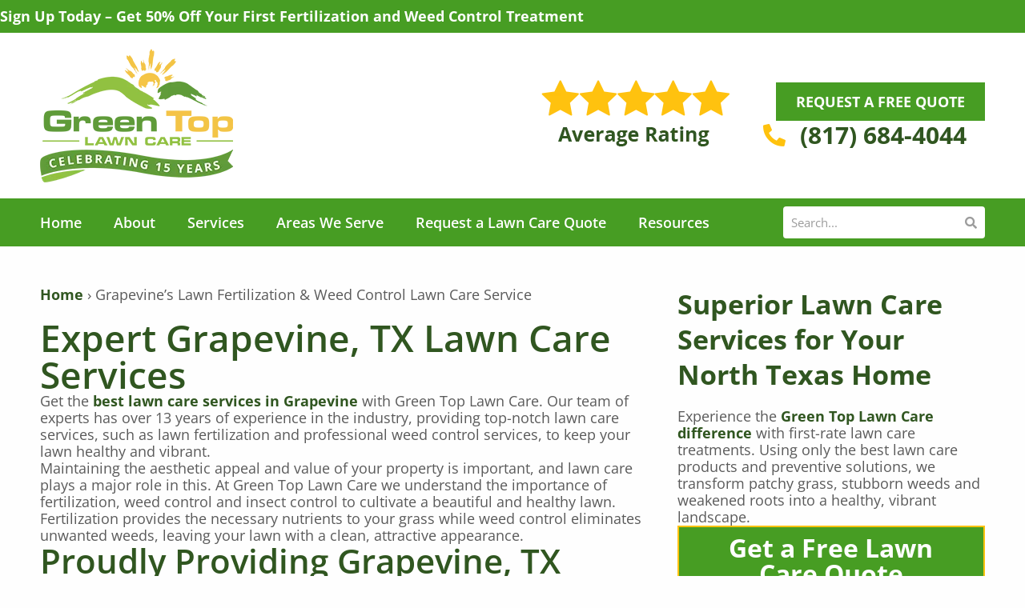

--- FILE ---
content_type: text/html; charset=UTF-8
request_url: https://greentoplawncare.com/grapevine-lawn-care/
body_size: 51958
content:
<!DOCTYPE html><html lang="en-US"><head><script data-no-optimize="1">var litespeed_docref=sessionStorage.getItem("litespeed_docref");litespeed_docref&&(Object.defineProperty(document,"referrer",{get:function(){return litespeed_docref}}),sessionStorage.removeItem("litespeed_docref"));</script> <meta charset="UTF-8"><meta name="viewport" content="width=device-width, initial-scale=1"><link rel="profile" href="https://gmpg.org/xfn/11"><meta name='robots' content='index, follow, max-image-preview:large, max-snippet:-1, max-video-preview:-1' /><title>Grapevine’s Lawn Fertilization &amp; Weed Control Lawn Care Service &#8211; Green Top Lawn Care</title><meta name="description" content="As your local Grapevine lawn care provider, Green Top Lawn Care is committed to offering the best lawn care services. Call (817) 684-4044 for a free quote." /><link rel="canonical" href="https://greentoplawncare.com/grapevine-lawn-care/" /><meta property="og:locale" content="en_US" /><meta property="og:type" content="article" /><meta property="og:title" content="Grapevine’s Lawn Fertilization &amp; Weed Control Lawn Care Service – Green Top Lawn Care" /><meta property="og:description" content="As your local Grapevine lawn care provider, Green Top Lawn Care is committed to offering the best lawn care services. Call (817) 684-4044 for a free quote." /><meta property="og:url" content="https://greentoplawncare.com/grapevine-lawn-care/" /><meta property="og:site_name" content="Green Top Lawn Care" /><meta property="article:publisher" content="https://www.facebook.com/GreenTopLawnCare.TX" /><meta property="article:modified_time" content="2025-02-20T16:29:13+00:00" /><meta property="og:image" content="https://greentoplawncare.com/wp-content/uploads/2024/09/get-lawn-care-help-today-fb.jpg" /><meta property="og:image:width" content="1200" /><meta property="og:image:height" content="628" /><meta property="og:image:type" content="image/jpeg" /><meta name="twitter:card" content="summary_large_image" /><meta name="twitter:title" content="Grapevine’s Lawn Fertilization &amp; Weed Control Lawn Care Service – Green Top Lawn Care" /><meta name="twitter:description" content="As your local Grapevine lawn care provider, Green Top Lawn Care is committed to offering the best lawn care services. Call (817) 684-4044 for a free quote." /><meta name="twitter:image" content="https://greentoplawncare.com/wp-content/uploads/2024/09/get-lawn-care-help-today-tw.jpg" /><meta name="twitter:site" content="@GreenTopLawn" /><meta name="twitter:label1" content="Est. reading time" /><meta name="twitter:data1" content="9 minutes" /> <script type="application/ld+json" class="yoast-schema-graph">{"@context":"https://schema.org","@graph":[{"@type":"WebPage","@id":"https://greentoplawncare.com/grapevine-lawn-care/","url":"https://greentoplawncare.com/grapevine-lawn-care/","name":"Grapevine’s Lawn Fertilization & Weed Control Lawn Care Service &#8211; Green Top Lawn Care","isPartOf":{"@id":"https://greentoplawncare.com/#website"},"primaryImageOfPage":{"@id":"https://greentoplawncare.com/grapevine-lawn-care/#primaryimage"},"image":{"@id":"https://greentoplawncare.com/grapevine-lawn-care/#primaryimage"},"thumbnailUrl":"https://greentoplawncare.com/wp-content/uploads/2024/09/get-lawn-care-help-today-fb.jpg","datePublished":"2025-02-03T18:18:45+00:00","dateModified":"2025-02-20T16:29:13+00:00","description":"As your local Grapevine lawn care provider, Green Top Lawn Care is committed to offering the best lawn care services. Call (817) 684-4044 for a free quote.","breadcrumb":{"@id":"https://greentoplawncare.com/grapevine-lawn-care/#breadcrumb"},"inLanguage":"en-US","potentialAction":[{"@type":"ReadAction","target":["https://greentoplawncare.com/grapevine-lawn-care/"]}]},{"@type":"ImageObject","inLanguage":"en-US","@id":"https://greentoplawncare.com/grapevine-lawn-care/#primaryimage","url":"https://greentoplawncare.com/wp-content/uploads/2024/09/get-lawn-care-help-today-fb.jpg","contentUrl":"https://greentoplawncare.com/wp-content/uploads/2024/09/get-lawn-care-help-today-fb.jpg","width":1200,"height":628,"caption":"Get lawn care help today."},{"@type":"BreadcrumbList","@id":"https://greentoplawncare.com/grapevine-lawn-care/#breadcrumb","itemListElement":[{"@type":"ListItem","position":1,"name":"Home","item":"https://greentoplawncare.com/"},{"@type":"ListItem","position":2,"name":"Grapevine’s Lawn Fertilization &#038; Weed Control Lawn Care Service"}]},{"@type":"WebSite","@id":"https://greentoplawncare.com/#website","url":"https://greentoplawncare.com/","name":"Green Top Lawn Care","description":"","publisher":{"@id":"https://greentoplawncare.com/#organization"},"potentialAction":[{"@type":"SearchAction","target":{"@type":"EntryPoint","urlTemplate":"https://greentoplawncare.com/?s={search_term_string}"},"query-input":{"@type":"PropertyValueSpecification","valueRequired":true,"valueName":"search_term_string"}}],"inLanguage":"en-US"},{"@type":"Organization","@id":"https://greentoplawncare.com/#organization","name":"Green Top Lawn Care","url":"https://greentoplawncare.com/","logo":{"@type":"ImageObject","inLanguage":"en-US","@id":"https://greentoplawncare.com/#/schema/logo/image/","url":"https://greentoplawncare.com/wp-content/uploads/2023/02/green-top-lawn-care-logo-696px.jpg","contentUrl":"https://greentoplawncare.com/wp-content/uploads/2023/02/green-top-lawn-care-logo-696px.jpg","width":696,"height":696,"caption":"Green Top Lawn Care"},"image":{"@id":"https://greentoplawncare.com/#/schema/logo/image/"},"sameAs":["https://www.facebook.com/GreenTopLawnCare.TX","https://x.com/GreenTopLawn","https://www.instagram.com/green_top_lawn_care/","https://www.youtube.com/@Greentoplawncare"]}]}</script> <link rel="alternate" type="application/rss+xml" title="Green Top Lawn Care &raquo; Feed" href="https://greentoplawncare.com/feed/" /><link rel="alternate" type="application/rss+xml" title="Green Top Lawn Care &raquo; Comments Feed" href="https://greentoplawncare.com/comments/feed/" /><link rel="alternate" title="oEmbed (JSON)" type="application/json+oembed" href="https://greentoplawncare.com/wp-json/oembed/1.0/embed?url=https%3A%2F%2Fgreentoplawncare.com%2Fgrapevine-lawn-care%2F" /><link rel="alternate" title="oEmbed (XML)" type="text/xml+oembed" href="https://greentoplawncare.com/wp-json/oembed/1.0/embed?url=https%3A%2F%2Fgreentoplawncare.com%2Fgrapevine-lawn-care%2F&#038;format=xml" /><style id='wp-img-auto-sizes-contain-inline-css'>img:is([sizes=auto i],[sizes^="auto," i]){contain-intrinsic-size:3000px 1500px}
/*# sourceURL=wp-img-auto-sizes-contain-inline-css */</style><style id="litespeed-ccss">body,figure,h1,h2,html,li,p,ul{border:0;font-size:100%;font-style:inherit;font-weight:inherit;margin:0;outline:0;padding:0;vertical-align:baseline}html{-webkit-text-size-adjust:100%;-ms-text-size-adjust:100%}body{margin:0}nav{display:block}a{background-color:#fff0}a,a:visited{text-decoration:none}img{border:0}svg:not(:root){overflow:hidden}figure{margin:0}input,select{color:inherit;font:inherit;margin:0}select{text-transform:none}input::-moz-focus-inner{border:0;padding:0}input{line-height:normal}input[type=search]{-webkit-appearance:textfield;box-sizing:content-box}input[type=search]::-webkit-search-cancel-button,input[type=search]::-webkit-search-decoration{-webkit-appearance:none}.ast-container{max-width:100%}.ast-container{margin-left:auto;margin-right:auto;padding-left:20px;padding-right:20px}h1,h2{clear:both}h1{color:#808285;font-size:2em;line-height:1.2}h2{color:#808285;font-size:1.7em;line-height:1.3}html{box-sizing:border-box}*,:after,:before{box-sizing:inherit}body{color:#808285;background:#fff;font-style:normal}ul{margin:0 0 1.5em 3em}ul{list-style:disc}li>ul{margin-bottom:0;margin-left:1.5em}i{font-style:italic}img{height:auto;max-width:100%}input,select{color:#808285;font-weight:400;font-size:100%;margin:0;vertical-align:baseline}input{line-height:normal}input[type=search],input[type=tel],input[type=text]{color:#666;border:1px solid var(--ast-border-color);border-radius:2px;-webkit-appearance:none}a{color:#4169e1}.screen-reader-text{border:0;clip:rect(1px,1px,1px,1px);height:1px;margin:-1px;overflow:hidden;padding:0;position:absolute;width:1px;word-wrap:normal!important}body{-webkit-font-smoothing:antialiased;-moz-osx-font-smoothing:grayscale}body:not(.logged-in){position:relative}#page{position:relative}a{text-decoration:none}img{vertical-align:middle}p{margin-bottom:1.75em}input,select{line-height:1}body{line-height:1.85714285714286}body{background-color:#fff}#page{display:block}.ast-icon.icon-arrow svg{height:.6em;width:.6em;position:relative;margin-left:10px}.ast-icon svg:not([fill]){fill:currentColor}body{overflow-x:hidden}input[type=search],input[type=tel],input[type=text],select{color:#666;padding:.75em;height:auto;border-width:1px;border-style:solid;border-color:var(--ast-border-color);border-radius:2px;background:var(--ast-comment-inputs-background);box-shadow:none;box-sizing:border-box}:root{--ast-post-nav-space:0;--ast-container-default-xlg-padding:2.5em;--ast-container-default-lg-padding:2.5em;--ast-container-default-slg-padding:2em;--ast-container-default-md-padding:2.5em;--ast-container-default-sm-padding:2.5em;--ast-container-default-xs-padding:2.4em;--ast-container-default-xxs-padding:1.8em;--ast-code-block-background:#ECEFF3;--ast-comment-inputs-background:#F9FAFB;--ast-normal-container-width:1200px;--ast-narrow-container-width:750px;--ast-blog-title-font-weight:600;--ast-blog-meta-weight:600;--ast-global-color-primary:var(--ast-global-color-5);--ast-global-color-secondary:var(--ast-global-color-4);--ast-global-color-alternate-background:var(--ast-global-color-7);--ast-global-color-subtle-background:var(--ast-global-color-6);--ast-bg-style-guide:#F8FAFC;--ast-shadow-style-guide:0px 0px 4px 0 #00000057;--ast-global-dark-bg-style:#fff;--ast-global-dark-lfs:#fbfbfb;--ast-widget-bg-color:#fafafa;--ast-wc-container-head-bg-color:#fbfbfb;--ast-title-layout-bg:#eeeeee;--ast-search-border-color:#e7e7e7;--ast-lifter-hover-bg:#e6e6e6;--ast-gallery-block-color:#000;--srfm-color-input-label:var(--ast-global-color-2)}html{font-size:100%}a{color:var(--ast-global-color-0)}body,input,select{font-family:-apple-system,BlinkMacSystemFont,Segoe UI,Roboto,Oxygen-Sans,Ubuntu,Cantarell,Helvetica Neue,sans-serif;font-weight:400;font-size:16px;font-size:1rem;line-height:var(--ast-body-line-height,1.2)}h1,h2{font-weight:600}h1{font-size:36px;font-size:2.25rem;font-weight:600;line-height:1em}h2{font-size:30px;font-size:1.875rem;font-weight:600;line-height:1em}body,h1,h2{color:var(--ast-global-color-3)}input{outline:none}.ast-page-builder-template .site-content>.ast-container{max-width:100%;padding:0}input[type="text"],input[type="search"],input[type=tel],select{font-size:16px;font-style:normal;font-weight:400;line-height:24px;width:100%;padding:12px 16px;border-radius:4px;box-shadow:0 1px 2px 0 rgb(0 0 0/.05);color:var(--ast-form-input-text,#475569)}input[type="text"],input[type="search"],input[type=tel],select{height:40px}label{color:#111827;font-size:14px;font-style:normal;font-weight:500;line-height:20px}select{padding:6px 10px}:root{--ast-comment-inputs-background:#FFF}::placeholder{color:var(--ast-form-field-color,#9CA3AF)}::-ms-input-placeholder{color:var(--ast-form-field-color,#9CA3AF)}#page{display:flex;flex-direction:column;min-height:100vh}#page .site-content{flex-grow:1}.elementor-widget-heading h1.elementor-heading-title{line-height:1em}.elementor-widget-heading h2.elementor-heading-title{line-height:1em}@media (min-width:544px){.ast-container{max-width:100%}}@media (max-width:921px){h1{font-size:30px}h2{font-size:25px}}@media (max-width:544px){h1{font-size:30px}h2{font-size:25px}}@media (max-width:921px){html{font-size:91.2%}}@media (max-width:544px){html{font-size:91.2%}}@media (min-width:922px){.ast-container{max-width:1240px}}@media (min-width:922px){.site-content .ast-container{display:flex}}@media (max-width:921px){.site-content .ast-container{flex-direction:column}}:root{--wp--custom--ast-default-block-top-padding:3em;--wp--custom--ast-default-block-right-padding:3em;--wp--custom--ast-default-block-bottom-padding:3em;--wp--custom--ast-default-block-left-padding:3em;--wp--custom--ast-container-width:1200px;--wp--custom--ast-content-width-size:1200px;--wp--custom--ast-wide-width-size:calc(1200px + var(--wp--custom--ast-default-block-left-padding) + var(--wp--custom--ast-default-block-right-padding))}@media (max-width:921px){:root{--wp--custom--ast-default-block-top-padding:3em;--wp--custom--ast-default-block-right-padding:2em;--wp--custom--ast-default-block-bottom-padding:3em;--wp--custom--ast-default-block-left-padding:2em}}@media (max-width:544px){:root{--wp--custom--ast-default-block-top-padding:3em;--wp--custom--ast-default-block-right-padding:1.5em;--wp--custom--ast-default-block-bottom-padding:3em;--wp--custom--ast-default-block-left-padding:1.5em}}:root{--ast-global-color-0:#479d23;--ast-global-color-1:#305620;--ast-global-color-2:#305620;--ast-global-color-3:#5a5a5a;--ast-global-color-4:#F0F5FA;--ast-global-color-5:#FFFFFF;--ast-global-color-6:#D1D5DB;--ast-global-color-7:#111111;--ast-global-color-8:#111111}:root{--ast-border-color:var(--ast-global-color-6)}h1,h2{color:var(--ast-global-color-2)}.elementor-widget-heading .elementor-heading-title{margin:0}.elementor-template-full-width .ast-container{display:block}.elementor-screen-only,.screen-reader-text{top:0!important}.ast-page-builder-template{background-color:#fefefe;background-image:none}@media (max-width:921px){.ast-page-builder-template{background-color:var(--ast-global-color-5);background-image:none}}@media (max-width:544px){.ast-page-builder-template{background-color:var(--ast-global-color-5);background-image:none}}#ast-scroll-top{display:none;position:fixed;text-align:center;z-index:99;width:2.1em;height:2.1em;line-height:2.1;color:#fff;border-radius:2px;content:"";outline:inherit}@media (min-width:769px){#ast-scroll-top{content:"769"}}#ast-scroll-top .ast-icon.icon-arrow svg{margin-left:0;vertical-align:middle;transform:translate(0,-20%) rotate(180deg);width:1.6em}.ast-scroll-to-top-right{right:30px;bottom:30px}#ast-scroll-top{background-color:var(--ast-global-color-0);font-size:15px}@media (max-width:921px){#ast-scroll-top .ast-icon.icon-arrow svg{width:1em}}:root{--e-global-color-astglobalcolor0:#479d23;--e-global-color-astglobalcolor1:#305620;--e-global-color-astglobalcolor2:#305620;--e-global-color-astglobalcolor3:#5a5a5a;--e-global-color-astglobalcolor4:#F0F5FA;--e-global-color-astglobalcolor5:#FFFFFF;--e-global-color-astglobalcolor6:#D1D5DB;--e-global-color-astglobalcolor7:#111111;--e-global-color-astglobalcolor8:#111111}:root{--wp--preset--aspect-ratio--square:1;--wp--preset--aspect-ratio--4-3:4/3;--wp--preset--aspect-ratio--3-4:3/4;--wp--preset--aspect-ratio--3-2:3/2;--wp--preset--aspect-ratio--2-3:2/3;--wp--preset--aspect-ratio--16-9:16/9;--wp--preset--aspect-ratio--9-16:9/16;--wp--preset--color--black:#000000;--wp--preset--color--cyan-bluish-gray:#abb8c3;--wp--preset--color--white:#ffffff;--wp--preset--color--pale-pink:#f78da7;--wp--preset--color--vivid-red:#cf2e2e;--wp--preset--color--luminous-vivid-orange:#ff6900;--wp--preset--color--luminous-vivid-amber:#fcb900;--wp--preset--color--light-green-cyan:#7bdcb5;--wp--preset--color--vivid-green-cyan:#00d084;--wp--preset--color--pale-cyan-blue:#8ed1fc;--wp--preset--color--vivid-cyan-blue:#0693e3;--wp--preset--color--vivid-purple:#9b51e0;--wp--preset--color--ast-global-color-0:var(--ast-global-color-0);--wp--preset--color--ast-global-color-1:var(--ast-global-color-1);--wp--preset--color--ast-global-color-2:var(--ast-global-color-2);--wp--preset--color--ast-global-color-3:var(--ast-global-color-3);--wp--preset--color--ast-global-color-4:var(--ast-global-color-4);--wp--preset--color--ast-global-color-5:var(--ast-global-color-5);--wp--preset--color--ast-global-color-6:var(--ast-global-color-6);--wp--preset--color--ast-global-color-7:var(--ast-global-color-7);--wp--preset--color--ast-global-color-8:var(--ast-global-color-8);--wp--preset--gradient--vivid-cyan-blue-to-vivid-purple:linear-gradient(135deg,rgba(6,147,227,1) 0%,rgb(155,81,224) 100%);--wp--preset--gradient--light-green-cyan-to-vivid-green-cyan:linear-gradient(135deg,rgb(122,220,180) 0%,rgb(0,208,130) 100%);--wp--preset--gradient--luminous-vivid-amber-to-luminous-vivid-orange:linear-gradient(135deg,rgba(252,185,0,1) 0%,rgba(255,105,0,1) 100%);--wp--preset--gradient--luminous-vivid-orange-to-vivid-red:linear-gradient(135deg,rgba(255,105,0,1) 0%,rgb(207,46,46) 100%);--wp--preset--gradient--very-light-gray-to-cyan-bluish-gray:linear-gradient(135deg,rgb(238,238,238) 0%,rgb(169,184,195) 100%);--wp--preset--gradient--cool-to-warm-spectrum:linear-gradient(135deg,rgb(74,234,220) 0%,rgb(151,120,209) 20%,rgb(207,42,186) 40%,rgb(238,44,130) 60%,rgb(251,105,98) 80%,rgb(254,248,76) 100%);--wp--preset--gradient--blush-light-purple:linear-gradient(135deg,rgb(255,206,236) 0%,rgb(152,150,240) 100%);--wp--preset--gradient--blush-bordeaux:linear-gradient(135deg,rgb(254,205,165) 0%,rgb(254,45,45) 50%,rgb(107,0,62) 100%);--wp--preset--gradient--luminous-dusk:linear-gradient(135deg,rgb(255,203,112) 0%,rgb(199,81,192) 50%,rgb(65,88,208) 100%);--wp--preset--gradient--pale-ocean:linear-gradient(135deg,rgb(255,245,203) 0%,rgb(182,227,212) 50%,rgb(51,167,181) 100%);--wp--preset--gradient--electric-grass:linear-gradient(135deg,rgb(202,248,128) 0%,rgb(113,206,126) 100%);--wp--preset--gradient--midnight:linear-gradient(135deg,rgb(2,3,129) 0%,rgb(40,116,252) 100%);--wp--preset--font-size--small:13px;--wp--preset--font-size--medium:20px;--wp--preset--font-size--large:36px;--wp--preset--font-size--x-large:42px;--wp--preset--spacing--20:0.44rem;--wp--preset--spacing--30:0.67rem;--wp--preset--spacing--40:1rem;--wp--preset--spacing--50:1.5rem;--wp--preset--spacing--60:2.25rem;--wp--preset--spacing--70:3.38rem;--wp--preset--spacing--80:5.06rem;--wp--preset--shadow--natural:6px 6px 9px rgba(0, 0, 0, 0.2);--wp--preset--shadow--deep:12px 12px 50px rgba(0, 0, 0, 0.4);--wp--preset--shadow--sharp:6px 6px 0px rgba(0, 0, 0, 0.2);--wp--preset--shadow--outlined:6px 6px 0px -3px rgba(255, 255, 255, 1), 6px 6px rgba(0, 0, 0, 1);--wp--preset--shadow--crisp:6px 6px 0px rgba(0, 0, 0, 1)}:root{--wp--style--global--content-size:var(--wp--custom--ast-content-width-size);--wp--style--global--wide-size:var(--wp--custom--ast-wide-width-size)}:where(body){margin:0}:root{--wp--style--block-gap:24px}body{padding-top:0;padding-right:0;padding-bottom:0;padding-left:0}a:where(:not(.wp-element-button)){text-decoration:none}:root{--direction-multiplier:1}.elementor-screen-only,.screen-reader-text{height:1px;margin:-1px;overflow:hidden;padding:0;position:absolute;top:-10000em;width:1px;clip:rect(0,0,0,0);border:0}.elementor *,.elementor :after,.elementor :before{box-sizing:border-box}.elementor a{box-shadow:none;text-decoration:none}.elementor img{border:none;border-radius:0;box-shadow:none;height:auto;max-width:100%}.elementor .elementor-widget:not(.elementor-widget-text-editor):not(.elementor-widget-theme-post-content) figure{margin:0}.elementor-element{--flex-direction:initial;--flex-wrap:initial;--justify-content:initial;--align-items:initial;--align-content:initial;--gap:initial;--flex-basis:initial;--flex-grow:initial;--flex-shrink:initial;--order:initial;--align-self:initial;align-self:var(--align-self);flex-basis:var(--flex-basis);flex-grow:var(--flex-grow);flex-shrink:var(--flex-shrink);order:var(--order)}.elementor-element:where(.e-con-full,.elementor-widget){align-content:var(--align-content);align-items:var(--align-items);flex-direction:var(--flex-direction);flex-wrap:var(--flex-wrap);gap:var(--row-gap) var(--column-gap);justify-content:var(--justify-content)}.elementor-align-right{text-align:right}.elementor-align-right .elementor-button{width:auto}@media (max-width:767px){.elementor-mobile-align-center{text-align:center}.elementor-mobile-align-center .elementor-button{width:auto}}:root{--page-title-display:block}.elementor-widget{position:relative}.elementor-widget:not(:last-child){margin-bottom:var(--kit-widget-spacing,20px)}@media (prefers-reduced-motion:no-preference){html{scroll-behavior:smooth}}.e-con{--border-radius:0;--border-top-width:0px;--border-right-width:0px;--border-bottom-width:0px;--border-left-width:0px;--border-style:initial;--border-color:initial;--container-widget-width:100%;--container-widget-height:initial;--container-widget-flex-grow:0;--container-widget-align-self:initial;--content-width:min(100%,var(--container-max-width,1140px));--width:100%;--min-height:initial;--height:auto;--text-align:initial;--margin-top:0px;--margin-right:0px;--margin-bottom:0px;--margin-left:0px;--padding-top:var(--container-default-padding-top,10px);--padding-right:var(--container-default-padding-right,10px);--padding-bottom:var(--container-default-padding-bottom,10px);--padding-left:var(--container-default-padding-left,10px);--position:relative;--z-index:revert;--overflow:visible;--gap:var(--widgets-spacing,20px);--row-gap:var(--widgets-spacing-row,20px);--column-gap:var(--widgets-spacing-column,20px);--overlay-mix-blend-mode:initial;--overlay-opacity:1;--e-con-grid-template-columns:repeat(3,1fr);--e-con-grid-template-rows:repeat(2,1fr);border-radius:var(--border-radius);height:var(--height);min-height:var(--min-height);min-width:0;overflow:var(--overflow);position:var(--position);width:var(--width);z-index:var(--z-index);--flex-wrap-mobile:wrap;margin-block-end:var(--margin-block-end);margin-block-start:var(--margin-block-start);margin-inline-end:var(--margin-inline-end);margin-inline-start:var(--margin-inline-start);padding-inline-end:var(--padding-inline-end);padding-inline-start:var(--padding-inline-start)}.e-con{--margin-block-start:var(--margin-top);--margin-block-end:var(--margin-bottom);--margin-inline-start:var(--margin-left);--margin-inline-end:var(--margin-right);--padding-inline-start:var(--padding-left);--padding-inline-end:var(--padding-right);--padding-block-start:var(--padding-top);--padding-block-end:var(--padding-bottom);--border-block-start-width:var(--border-top-width);--border-block-end-width:var(--border-bottom-width);--border-inline-start-width:var(--border-left-width);--border-inline-end-width:var(--border-right-width)}.e-con.e-flex{--flex-direction:column;--flex-basis:auto;--flex-grow:0;--flex-shrink:1;flex:var(--flex-grow) var(--flex-shrink) var(--flex-basis)}.e-con-full,.e-con>.e-con-inner{padding-block-end:var(--padding-block-end);padding-block-start:var(--padding-block-start);text-align:var(--text-align)}.e-con-full.e-flex,.e-con.e-flex>.e-con-inner{flex-direction:var(--flex-direction)}.e-con,.e-con>.e-con-inner{display:var(--display)}.e-con-boxed.e-flex{align-content:normal;align-items:normal;flex-direction:column;flex-wrap:nowrap;justify-content:normal}.e-con-boxed{gap:initial;text-align:initial}.e-con.e-flex>.e-con-inner{align-content:var(--align-content);align-items:var(--align-items);align-self:auto;flex-basis:auto;flex-grow:1;flex-shrink:1;flex-wrap:var(--flex-wrap);justify-content:var(--justify-content)}.e-con>.e-con-inner{gap:var(--row-gap) var(--column-gap);height:100%;margin:0 auto;max-width:var(--content-width);padding-inline-end:0;padding-inline-start:0;width:100%}:is(.elementor-section-wrap,[data-elementor-id])>.e-con{--margin-left:auto;--margin-right:auto;max-width:min(100%,var(--width))}.e-con .elementor-widget.elementor-widget{margin-block-end:0}.e-con:before{border-block-end-width:var(--border-block-end-width);border-block-start-width:var(--border-block-start-width);border-color:var(--border-color);border-inline-end-width:var(--border-inline-end-width);border-inline-start-width:var(--border-inline-start-width);border-radius:var(--border-radius);border-style:var(--border-style);content:var(--background-overlay);display:block;height:max(100% + var(--border-top-width) + var(--border-bottom-width),100%);left:calc(0px - var(--border-left-width));mix-blend-mode:var(--overlay-mix-blend-mode);opacity:var(--overlay-opacity);position:absolute;top:calc(0px - var(--border-top-width));width:max(100% + var(--border-left-width) + var(--border-right-width),100%)}.e-con .elementor-widget{min-width:0}.e-con>.e-con-inner>.elementor-widget>.elementor-widget-container,.e-con>.elementor-widget>.elementor-widget-container{height:100%}.e-con.e-con>.e-con-inner>.elementor-widget,.elementor.elementor .e-con>.elementor-widget{max-width:100%}.e-con .elementor-widget:not(:last-child){--kit-widget-spacing:0px}@media (max-width:767px){.e-con.e-flex{--width:100%;--flex-wrap:var(--flex-wrap-mobile)}}.elementor-heading-title{line-height:1;margin:0;padding:0}.elementor-button{background-color:#69727d;border-radius:3px;color:#fff;display:inline-block;font-size:15px;line-height:1;padding:12px 24px;fill:#fff;text-align:center}.elementor-button:visited{color:#fff}.elementor-button-content-wrapper{display:flex;flex-direction:row;gap:5px;justify-content:center}.elementor-button-text{display:inline-block}.elementor-button span{text-decoration:inherit}@media (max-width:767px){.elementor .elementor-hidden-mobile{display:none}}.elementor-widget-image{text-align:center}.elementor-widget-image a{display:inline-block}.elementor-widget-image img{display:inline-block;vertical-align:middle}.elementor-widget-image-box .elementor-image-box-content{width:100%}@media (min-width:768px){.elementor-widget-image-box.elementor-position-top .elementor-image-box-img{margin:auto}}@media (max-width:767px){.elementor-widget-image-box .elementor-image-box-img{margin-bottom:15px;margin-left:auto!important;margin-right:auto!important}}.elementor-widget-image-box .elementor-image-box-img{display:inline-block}.elementor-widget-image-box .elementor-image-box-img img{display:block;line-height:0}.elementor-widget-image-box .elementor-image-box-title a{color:inherit}.elementor-widget-image-box .elementor-image-box-wrapper{text-align:center}.elementor-widget-image-box .elementor-image-box-description{margin:0}.elementor-widget .elementor-icon-list-items{list-style-type:none;margin:0;padding:0}.elementor-widget .elementor-icon-list-item{margin:0;padding:0;position:relative}.elementor-widget .elementor-icon-list-item:after{inset-block-end:0;position:absolute;width:100%}.elementor-widget .elementor-icon-list-item,.elementor-widget .elementor-icon-list-item a{align-items:var(--icon-vertical-align,center);display:flex;font-size:inherit}.elementor-widget .elementor-icon-list-icon+.elementor-icon-list-text{align-self:center;padding-inline-start:5px}.elementor-widget .elementor-icon-list-icon{display:flex;inset-block-start:var(--icon-vertical-offset,initial);position:relative}.elementor-widget .elementor-icon-list-icon i{font-size:var(--e-icon-list-icon-size);width:1.25em}.elementor-widget.elementor-widget-icon-list .elementor-icon-list-icon{text-align:var(--e-icon-list-icon-align)}.elementor-widget.elementor-list-item-link-full_width a{width:100%}.elementor-widget.elementor-align-right .elementor-icon-list-item,.elementor-widget.elementor-align-right .elementor-icon-list-item a{justify-content:flex-end;text-align:right}.elementor-widget.elementor-align-right .elementor-icon-list-items{justify-content:flex-end}.elementor-widget:not(.elementor-align-left) .elementor-icon-list-item:after{inset-inline-end:0}@media (min-width:-1){.elementor-widget:not(.elementor-widescreen-align-right) .elementor-icon-list-item:after{inset-inline-start:0}.elementor-widget:not(.elementor-widescreen-align-left) .elementor-icon-list-item:after{inset-inline-end:0}}@media (max-width:-1){.elementor-widget:not(.elementor-laptop-align-right) .elementor-icon-list-item:after{inset-inline-start:0}.elementor-widget:not(.elementor-laptop-align-left) .elementor-icon-list-item:after{inset-inline-end:0}.elementor-widget:not(.elementor-tablet_extra-align-right) .elementor-icon-list-item:after{inset-inline-start:0}.elementor-widget:not(.elementor-tablet_extra-align-left) .elementor-icon-list-item:after{inset-inline-end:0}}@media (max-width:1024px){.elementor-widget:not(.elementor-tablet-align-right) .elementor-icon-list-item:after{inset-inline-start:0}.elementor-widget:not(.elementor-tablet-align-left) .elementor-icon-list-item:after{inset-inline-end:0}}@media (max-width:-1){.elementor-widget:not(.elementor-mobile_extra-align-right) .elementor-icon-list-item:after{inset-inline-start:0}.elementor-widget:not(.elementor-mobile_extra-align-left) .elementor-icon-list-item:after{inset-inline-end:0}}@media (max-width:767px){.elementor-widget.elementor-mobile-align-center .elementor-icon-list-item,.elementor-widget.elementor-mobile-align-center .elementor-icon-list-item a{justify-content:center}.elementor-widget.elementor-mobile-align-center .elementor-icon-list-item:after{margin:auto}.elementor-widget:not(.elementor-mobile-align-right) .elementor-icon-list-item:after{inset-inline-start:0}.elementor-widget:not(.elementor-mobile-align-left) .elementor-icon-list-item:after{inset-inline-end:0}}.elementor .elementor-element ul.elementor-icon-list-items{padding:0}.elementor-item:after,.elementor-item:before{display:block;position:absolute}.elementor-item:not(:hover):not(:focus):not(.elementor-item-active):not(.highlighted):after,.elementor-item:not(:hover):not(:focus):not(.elementor-item-active):not(.highlighted):before{opacity:0}.elementor-item-active:after,.elementor-item-active:before{transform:scale(1)}.e--pointer-underline .elementor-item:after,.e--pointer-underline .elementor-item:before{background-color:#3f444b;height:3px;left:0;width:100%;z-index:2}.e--pointer-underline .elementor-item:after{bottom:0;content:""}.elementor-nav-menu--main .elementor-nav-menu a{padding:13px 20px}.elementor-nav-menu--main .elementor-nav-menu ul{border-style:solid;border-width:0;padding:0;position:absolute;width:12em}.elementor-nav-menu--layout-horizontal{display:flex}.elementor-nav-menu--layout-horizontal .elementor-nav-menu{display:flex;flex-wrap:wrap}.elementor-nav-menu--layout-horizontal .elementor-nav-menu a{flex-grow:1;white-space:nowrap}.elementor-nav-menu--layout-horizontal .elementor-nav-menu>li{display:flex}.elementor-nav-menu--layout-horizontal .elementor-nav-menu>li ul{top:100%!important}.elementor-nav-menu--layout-horizontal .elementor-nav-menu>li:not(:first-child)>a{margin-inline-start:var(--e-nav-menu-horizontal-menu-item-margin)}.elementor-nav-menu--layout-horizontal .elementor-nav-menu>li:not(:first-child)>ul{inset-inline-start:var(--e-nav-menu-horizontal-menu-item-margin)!important}.elementor-nav-menu--layout-horizontal .elementor-nav-menu>li:not(:last-child)>a{margin-inline-end:var(--e-nav-menu-horizontal-menu-item-margin)}.elementor-nav-menu--layout-horizontal .elementor-nav-menu>li:not(:last-child):after{align-self:center;border-color:var(--e-nav-menu-divider-color,#000);border-left-style:var(--e-nav-menu-divider-style,solid);border-left-width:var(--e-nav-menu-divider-width,2px);content:var(--e-nav-menu-divider-content,none);height:var(--e-nav-menu-divider-height,35%)}.elementor-widget-nav-menu .elementor-widget-container{display:flex;flex-direction:column}.elementor-nav-menu{position:relative;z-index:2}.elementor-nav-menu:after{clear:both;content:" ";display:block;font:0/0 serif;height:0;overflow:hidden;visibility:hidden}.elementor-nav-menu,.elementor-nav-menu li,.elementor-nav-menu ul{display:block;line-height:normal;list-style:none;margin:0;padding:0}.elementor-nav-menu ul{display:none}.elementor-nav-menu ul ul a{border-left:16px solid #fff0}.elementor-nav-menu ul ul ul a{border-left:24px solid #fff0}.elementor-nav-menu a,.elementor-nav-menu li{position:relative}.elementor-nav-menu li{border-width:0}.elementor-nav-menu a{align-items:center;display:flex}.elementor-nav-menu a{line-height:20px;padding:10px 20px}.elementor-sub-item.elementor-item-active{background-color:#3f444b;color:#fff}.elementor-menu-toggle{align-items:center;background-color:rgb(0 0 0/.05);border:0 solid;border-radius:3px;color:#33373d;display:flex;font-size:var(--nav-menu-icon-size,22px);justify-content:center;padding:.25em}.elementor-menu-toggle:not(.elementor-active) .elementor-menu-toggle__icon--close{display:none}.elementor-nav-menu--dropdown{background-color:#fff;font-size:13px}.elementor-nav-menu--dropdown.elementor-nav-menu__container{margin-top:10px;overflow-x:hidden;overflow-y:auto;transform-origin:top}.elementor-nav-menu--dropdown.elementor-nav-menu__container .elementor-sub-item{font-size:.85em}.elementor-nav-menu--dropdown a{color:#33373d}ul.elementor-nav-menu--dropdown a{border-inline-start:8px solid #fff0;text-shadow:none}.elementor-nav-menu--toggle{--menu-height:100vh}.elementor-nav-menu--toggle .elementor-menu-toggle:not(.elementor-active)+.elementor-nav-menu__container{max-height:0;overflow:hidden;transform:scaleY(0)}.elementor-nav-menu--stretch .elementor-nav-menu__container.elementor-nav-menu--dropdown{position:absolute;z-index:9997}@media (max-width:1024px){.elementor-nav-menu--dropdown-tablet .elementor-nav-menu--main{display:none}}@media (min-width:1025px){.elementor-nav-menu--dropdown-tablet .elementor-menu-toggle,.elementor-nav-menu--dropdown-tablet .elementor-nav-menu--dropdown{display:none}.elementor-nav-menu--dropdown-tablet nav.elementor-nav-menu--dropdown.elementor-nav-menu__container{overflow-y:hidden}}.elementor-search-form{display:block}.elementor-search-form input[type=search]{-webkit-appearance:none;-moz-appearance:none;background:none;border:0;display:inline-block;font-size:15px;line-height:1;margin:0;min-width:0;padding:0;vertical-align:middle;white-space:normal}.elementor-search-form__container{border:0 solid #fff0;display:flex;min-height:50px;overflow:hidden}.elementor-search-form__container:not(.elementor-search-form--full-screen){background:#f1f2f3}.elementor-search-form__input{color:#3f444b;flex-basis:100%}.elementor-search-form__input::-moz-placeholder{color:inherit;font-family:inherit;opacity:.6}.elementor-search-form--skin-minimal .elementor-search-form__icon{align-items:center;color:#3f444b;display:flex;justify-content:flex-end;opacity:.6;fill:#3f444b;font-size:var(--e-search-form-icon-size-minimal,15px)}.fas{-moz-osx-font-smoothing:grayscale;-webkit-font-smoothing:antialiased;display:inline-block;font-style:normal;font-variant:normal;text-rendering:auto;line-height:1}.fa-phone-alt:before{content:""}.fa-search:before{content:""}.fas{font-family:"Font Awesome 5 Free";font-weight:900}[class*=" eicon-"]{display:inline-block;font-family:eicons;font-size:inherit;font-weight:400;font-style:normal;font-variant:normal;line-height:1;text-rendering:auto;-webkit-font-smoothing:antialiased;-moz-osx-font-smoothing:grayscale}.eicon-menu-bar:before{content:""}.eicon-close:before{content:""}.elementor-kit-10529{--e-global-color-primary:#305620;--e-global-color-secondary:#479D23;--e-global-color-text:#5A5A5A;--e-global-color-accent:#479D23;--e-global-color-fb29701:#FFC20E;--e-global-typography-primary-font-family:"Open Sans";--e-global-typography-primary-font-weight:600;--e-global-typography-secondary-font-family:"Open Sans";--e-global-typography-secondary-font-weight:400;--e-global-typography-text-font-family:"Open Sans";--e-global-typography-text-font-weight:400;--e-global-typography-accent-font-family:"Open Sans";--e-global-typography-accent-font-weight:bold;color:#5A5A5A;font-size:18px}.elementor-kit-10529 .elementor-button{background-color:var(--e-global-color-secondary);font-size:18px;font-weight:700;text-transform:uppercase;color:#FFF;border-radius:0 0 0 0;padding:15px 25px 15px 25px}.elementor-kit-10529 a{color:var(--e-global-color-primary);font-weight:700}.elementor-kit-10529 h1{font-size:46px}.elementor-kit-10529 h2{font-size:42px}.e-con{--container-max-width:1200px}.elementor-widget:not(:last-child){margin-block-end:20px}.elementor-element{--widgets-spacing:20px 20px;--widgets-spacing-row:20px;--widgets-spacing-column:20px}@media (max-width:1024px){.e-con{--container-max-width:1024px}}@media (max-width:767px){.e-con{--container-max-width:767px}}.fas{-moz-osx-font-smoothing:grayscale;-webkit-font-smoothing:antialiased;display:inline-block;font-style:normal;font-variant:normal;text-rendering:auto;line-height:1}.fa-phone-alt:before{content:""}.fa-search:before{content:""}.fas{font-family:"Font Awesome 5 Free"}.fas{font-weight:900}.elementor-widget-breadcrumbs{font-size:.85em}.elementor-widget-breadcrumbs p{margin-bottom:0}.elementor-13361 .elementor-element.elementor-element-2c2f7f7{--display:flex;--flex-direction:column;--container-widget-width:100%;--container-widget-height:initial;--container-widget-flex-grow:0;--container-widget-align-self:initial;--flex-wrap-mobile:wrap;--padding-top:40px;--padding-bottom:40px;--padding-left:0px;--padding-right:0px}.elementor-13361 .elementor-element.elementor-element-ac7f92e{--display:flex;--flex-direction:row;--container-widget-width:initial;--container-widget-height:100%;--container-widget-flex-grow:1;--container-widget-align-self:stretch;--flex-wrap-mobile:wrap;--padding-top:0px;--padding-bottom:0px;--padding-left:0px;--padding-right:0px}.elementor-13361 .elementor-element.elementor-element-771851e{--display:flex;--padding-top:0px;--padding-bottom:0px;--padding-left:0px;--padding-right:0px}.elementor-13361 .elementor-element.elementor-element-231223f{--display:flex}.elementor-widget-breadcrumbs{font-family:var(--e-global-typography-secondary-font-family),Sans-serif;font-weight:var(--e-global-typography-secondary-font-weight)}.elementor-13361 .elementor-element.elementor-element-598a604{--display:flex}.elementor-widget-heading .elementor-heading-title{font-family:var(--e-global-typography-primary-font-family),Sans-serif;font-weight:var(--e-global-typography-primary-font-weight);color:var(--e-global-color-primary)}.elementor-widget-text-editor{font-family:var(--e-global-typography-text-font-family),Sans-serif;font-weight:var(--e-global-typography-text-font-weight);color:var(--e-global-color-text)}.elementor-13361 .elementor-element.elementor-element-f0bfcab .elementor-heading-title{font-family:"Open Sans",Sans-serif;font-weight:600}.elementor-widget-icon-list .elementor-icon-list-icon i{color:var(--e-global-color-primary)}.elementor-widget-icon-list .elementor-icon-list-item>a{font-family:var(--e-global-typography-text-font-family),Sans-serif;font-weight:var(--e-global-typography-text-font-weight)}.elementor-widget-icon-list .elementor-icon-list-text{color:var(--e-global-color-secondary)}.elementor-13361 .elementor-element.elementor-element-76a274e{--display:flex;--gap:40px 40px;--row-gap:40px;--column-gap:40px}@media (min-width:768px){.elementor-13361 .elementor-element.elementor-element-76a274e{--width:50%}}.elementor-10551 .elementor-element.elementor-element-dc7efa6{--display:flex;--flex-direction:row;--container-widget-width:calc( ( 1 - var( --container-widget-flex-grow ) ) * 100% );--container-widget-height:100%;--container-widget-flex-grow:1;--container-widget-align-self:stretch;--flex-wrap-mobile:wrap;--justify-content:center;--align-items:center;--padding-top:10px;--padding-bottom:10px;--padding-left:0px;--padding-right:0px}.elementor-10551 .elementor-element.elementor-element-dc7efa6:not(.elementor-motion-effects-element-type-background){background-color:var(--e-global-color-secondary)}.elementor-widget-text-editor{font-family:var(--e-global-typography-text-font-family),Sans-serif;font-weight:var(--e-global-typography-text-font-weight);color:var(--e-global-color-text)}.elementor-10551 .elementor-element.elementor-element-1be7e3a{text-align:center;font-family:"Open Sans",Sans-serif;font-weight:700;color:#FFF}.elementor-10551 .elementor-element.elementor-element-90e5a5a{--display:flex;--flex-direction:row;--container-widget-width:calc( ( 1 - var( --container-widget-flex-grow ) ) * 100% );--container-widget-height:100%;--container-widget-flex-grow:1;--container-widget-align-self:stretch;--flex-wrap-mobile:wrap;--align-items:center;--padding-top:10px;--padding-bottom:10px;--padding-left:0px;--padding-right:0px}.elementor-10551 .elementor-element.elementor-element-90e5a5a:not(.elementor-motion-effects-element-type-background){background-color:#FFF}.elementor-10551 .elementor-element.elementor-element-09408fd{--display:flex}.elementor-10551 .elementor-element.elementor-element-6ca239e{text-align:left}.elementor-10551 .elementor-element.elementor-element-c5f4f14{--display:flex;--flex-direction:row;--container-widget-width:calc( ( 1 - var( --container-widget-flex-grow ) ) * 100% );--container-widget-height:100%;--container-widget-flex-grow:1;--container-widget-align-self:stretch;--flex-wrap-mobile:wrap;--align-items:center;--gap:10px 10px;--row-gap:10px;--column-gap:10px;--padding-top:0px;--padding-bottom:0px;--padding-left:0px;--padding-right:0px}.elementor-10551 .elementor-element.elementor-element-bd07162{--display:flex}.elementor-widget-image-box .elementor-image-box-title{font-family:var(--e-global-typography-primary-font-family),Sans-serif;font-weight:var(--e-global-typography-primary-font-weight);color:var(--e-global-color-primary)}.elementor-widget-image-box .elementor-image-box-description{font-family:var(--e-global-typography-text-font-family),Sans-serif;font-weight:var(--e-global-typography-text-font-weight);color:var(--e-global-color-text)}.elementor-10551 .elementor-element.elementor-element-878b09f.elementor-position-top .elementor-image-box-img{margin-bottom:5px}.elementor-10551 .elementor-element.elementor-element-a42a973{--display:flex}.elementor-widget-button .elementor-button{background-color:var(--e-global-color-accent);font-family:var(--e-global-typography-accent-font-family),Sans-serif;font-weight:var(--e-global-typography-accent-font-weight)}.elementor-widget-icon-list .elementor-icon-list-icon i{color:var(--e-global-color-primary)}.elementor-widget-icon-list .elementor-icon-list-item>a{font-family:var(--e-global-typography-text-font-family),Sans-serif;font-weight:var(--e-global-typography-text-font-weight)}.elementor-widget-icon-list .elementor-icon-list-text{color:var(--e-global-color-secondary)}.elementor-10551 .elementor-element.elementor-element-08faa11 .elementor-icon-list-icon i{color:#FFC20E}.elementor-10551 .elementor-element.elementor-element-08faa11{--e-icon-list-icon-size:28px;--icon-vertical-align:center;--icon-vertical-offset:2px}.elementor-10551 .elementor-element.elementor-element-08faa11 .elementor-icon-list-icon{padding-inline-end:6px}.elementor-10551 .elementor-element.elementor-element-08faa11 .elementor-icon-list-item>a{font-size:30px;font-weight:700}.elementor-10551 .elementor-element.elementor-element-08faa11 .elementor-icon-list-text{color:var(--e-global-color-primary)}.elementor-10551 .elementor-element.elementor-element-aaf2672{--display:flex;--min-height:60px;--flex-direction:row;--container-widget-width:calc( ( 1 - var( --container-widget-flex-grow ) ) * 100% );--container-widget-height:100%;--container-widget-flex-grow:1;--container-widget-align-self:stretch;--flex-wrap-mobile:wrap;--justify-content:space-between;--align-items:center;border-style:none;--border-style:none;--padding-top:0px;--padding-bottom:0px;--padding-left:10px;--padding-right:10px}.elementor-10551 .elementor-element.elementor-element-aaf2672:not(.elementor-motion-effects-element-type-background){background-color:var(--e-global-color-secondary)}.elementor-widget-nav-menu .elementor-nav-menu .elementor-item{font-family:var(--e-global-typography-primary-font-family),Sans-serif;font-weight:var(--e-global-typography-primary-font-weight)}.elementor-widget-nav-menu .elementor-nav-menu--main .elementor-item{color:var(--e-global-color-text);fill:var(--e-global-color-text)}.elementor-widget-nav-menu .elementor-nav-menu--main:not(.e--pointer-framed) .elementor-item:before,.elementor-widget-nav-menu .elementor-nav-menu--main:not(.e--pointer-framed) .elementor-item:after{background-color:var(--e-global-color-accent)}.elementor-widget-nav-menu{--e-nav-menu-divider-color:var( --e-global-color-text )}.elementor-widget-nav-menu .elementor-nav-menu--dropdown .elementor-item,.elementor-widget-nav-menu .elementor-nav-menu--dropdown .elementor-sub-item{font-family:var(--e-global-typography-accent-font-family),Sans-serif;font-weight:var(--e-global-typography-accent-font-weight)}.elementor-10551 .elementor-element.elementor-element-fe67eeb>.elementor-widget-container{padding:0 0 0 10px}.elementor-10551 .elementor-element.elementor-element-fe67eeb .elementor-menu-toggle{margin-right:auto}.elementor-10551 .elementor-element.elementor-element-fe67eeb .elementor-nav-menu .elementor-item{font-size:18px;font-weight:600}.elementor-10551 .elementor-element.elementor-element-fe67eeb .elementor-nav-menu--main .elementor-item{color:#FFF;fill:#FFF;padding-left:0;padding-right:0;padding-top:20px;padding-bottom:20px}.elementor-10551 .elementor-element.elementor-element-fe67eeb .elementor-nav-menu--main:not(.e--pointer-framed) .elementor-item:before,.elementor-10551 .elementor-element.elementor-element-fe67eeb .elementor-nav-menu--main:not(.e--pointer-framed) .elementor-item:after{background-color:var(--e-global-color-fb29701)}.elementor-10551 .elementor-element.elementor-element-fe67eeb .e--pointer-underline .elementor-item:after{height:4px}.elementor-10551 .elementor-element.elementor-element-fe67eeb{--e-nav-menu-horizontal-menu-item-margin:calc( 40px / 2 )}.elementor-10551 .elementor-element.elementor-element-fe67eeb .elementor-nav-menu--dropdown a,.elementor-10551 .elementor-element.elementor-element-fe67eeb .elementor-menu-toggle{color:#FFF;fill:#FFF}.elementor-10551 .elementor-element.elementor-element-fe67eeb .elementor-nav-menu--dropdown{background-color:var(--e-global-color-secondary)}.elementor-10551 .elementor-element.elementor-element-fe67eeb .elementor-nav-menu--dropdown a.elementor-item-active{color:#FFF}.elementor-10551 .elementor-element.elementor-element-fe67eeb .elementor-nav-menu--dropdown a.elementor-item-active{background-color:var(--e-global-color-fb29701)}.elementor-10551 .elementor-element.elementor-element-fe67eeb .elementor-nav-menu--dropdown a.elementor-item-active{background-color:var(--e-global-color-fb29701)}.elementor-10551 .elementor-element.elementor-element-fe67eeb .elementor-nav-menu--dropdown .elementor-item,.elementor-10551 .elementor-element.elementor-element-fe67eeb .elementor-nav-menu--dropdown .elementor-sub-item{font-size:16px;font-weight:700}.elementor-widget-search-form input[type="search"].elementor-search-form__input{font-family:var(--e-global-typography-text-font-family),Sans-serif;font-weight:var(--e-global-typography-text-font-weight)}.elementor-widget-search-form .elementor-search-form__input,.elementor-widget-search-form .elementor-search-form__icon{color:var(--e-global-color-text);fill:var(--e-global-color-text)}.elementor-10551 .elementor-element.elementor-element-b20f5dc>.elementor-widget-container{margin:10px 10px 10px 0}.elementor-10551 .elementor-element.elementor-element-b20f5dc .elementor-search-form__container{min-height:30px}body:not(.rtl) .elementor-10551 .elementor-element.elementor-element-b20f5dc .elementor-search-form__icon{padding-left:calc(30px/3)}.elementor-10551 .elementor-element.elementor-element-b20f5dc .elementor-search-form__input{padding-left:calc(30px/3);padding-right:calc(30px/3)}.elementor-10551 .elementor-element.elementor-element-b20f5dc:not(.elementor-search-form--skin-full_screen) .elementor-search-form__container{background-color:#FFF;border-color:#C6C6C6;border-width:0 0 0 0;border-radius:4px}.elementor-location-header:before{content:"";display:table;clear:both}@media (max-width:1024px){.elementor-10551 .elementor-element.elementor-element-c5f4f14{--flex-direction:column;--container-widget-width:100%;--container-widget-height:initial;--container-widget-flex-grow:0;--container-widget-align-self:initial;--flex-wrap-mobile:wrap;--gap:0px 0px;--row-gap:0px;--column-gap:0px}.elementor-10551 .elementor-element.elementor-element-878b09f .elementor-image-box-wrapper{text-align:right}.elementor-10551 .elementor-element.elementor-element-878b09f .elementor-image-box-wrapper .elementor-image-box-img{width:200px}.elementor-10551 .elementor-element.elementor-element-aaf2672{--justify-content:space-between;--align-items:center;--container-widget-width:calc( ( 1 - var( --container-widget-flex-grow ) ) * 100% )}.elementor-10551 .elementor-element.elementor-element-fe67eeb>.elementor-widget-container{margin:0 0 0 0;padding:0 0 0 0}.elementor-10551 .elementor-element.elementor-element-b20f5dc>.elementor-widget-container{margin:10px 0 10px 0}}@media (max-width:767px){.elementor-10551 .elementor-element.elementor-element-dc7efa6{--gap:0px 0px;--row-gap:0px;--column-gap:0px}.elementor-10551 .elementor-element.elementor-element-90e5a5a{--gap:0px 0px;--row-gap:0px;--column-gap:0px}.elementor-10551 .elementor-element.elementor-element-6ca239e{text-align:center}.elementor-10551 .elementor-element.elementor-element-6ca239e img{max-width:200px}.elementor-10551 .elementor-element.elementor-element-878b09f>.elementor-widget-container{margin:0 0 0 0;padding:0 0 0 0}.elementor-10551 .elementor-element.elementor-element-878b09f .elementor-image-box-wrapper{text-align:center}.elementor-10551 .elementor-element.elementor-element-878b09f .elementor-image-box-img{margin-bottom:5px}.elementor-10551 .elementor-element.elementor-element-08faa11{--e-icon-list-icon-size:24px}.elementor-10551 .elementor-element.elementor-element-08faa11 .elementor-icon-list-item>a{font-size:26px}.elementor-10551 .elementor-element.elementor-element-aaf2672{--justify-content:space-between}}.elementor-10551 .elementor-element.elementor-element-878b09f .elementor-image-box-img{margin-bottom:0!important}.elementor-10551 .elementor-element.elementor-element-b20f5dc .elementor-search-form__container{flex-direction:row-reverse}.elementor-10551 .elementor-element.elementor-element-b20f5dc .elementor-search-form__icon{padding-right:10px}.elementor-10551 .elementor-element.elementor-element-b20f5dc.elementor-search-form--skin-minimal{outline:unset!important}@media (max-width:767px) and (min-width:500px){.elementor-10551 .elementor-element.elementor-element-b20f5dc{width:calc(100% - 80px)}}.elementor-widget-heading .elementor-heading-title{font-family:var(--e-global-typography-primary-font-family),Sans-serif;font-weight:var(--e-global-typography-primary-font-weight);color:var(--e-global-color-primary)}.elementor-widget-button .elementor-button{background-color:var(--e-global-color-accent);font-family:var(--e-global-typography-accent-font-family),Sans-serif;font-weight:var(--e-global-typography-accent-font-weight)}.elementor-widget-icon-list .elementor-icon-list-icon i{color:var(--e-global-color-primary)}.elementor-widget-icon-list .elementor-icon-list-item>a{font-family:var(--e-global-typography-text-font-family),Sans-serif;font-weight:var(--e-global-typography-text-font-weight)}.elementor-widget-icon-list .elementor-icon-list-text{color:var(--e-global-color-secondary)}.elementor-widget-text-editor{font-family:var(--e-global-typography-text-font-family),Sans-serif;font-weight:var(--e-global-typography-text-font-weight);color:var(--e-global-color-text)}.elementor-location-header:before{content:"";display:table;clear:both}@media screen and (max-height:1024px){.e-con.e-parent:nth-of-type(n+3):not(.e-lazyloaded):not(.e-no-lazyload),.e-con.e-parent:nth-of-type(n+3):not(.e-lazyloaded):not(.e-no-lazyload) *{background-image:none!important}}@media screen and (max-height:640px){.e-con.e-parent:nth-of-type(n+2):not(.e-lazyloaded):not(.e-no-lazyload),.e-con.e-parent:nth-of-type(n+2):not(.e-lazyloaded):not(.e-no-lazyload) *{background-image:none!important}}.elementor-13639 .elementor-element.elementor-element-7313548{--display:flex;--padding-top:0px;--padding-bottom:0px;--padding-left:0px;--padding-right:0px}.elementor-widget-global .elementor-image-box-title{font-family:var(--e-global-typography-primary-font-family),Sans-serif;font-weight:var(--e-global-typography-primary-font-weight);color:var(--e-global-color-primary)}.elementor-widget-global .elementor-image-box-description{font-family:var(--e-global-typography-text-font-family),Sans-serif;font-weight:var(--e-global-typography-text-font-weight);color:var(--e-global-color-text)}.elementor-13639 .elementor-element.elementor-global-11242 .elementor-image-box-wrapper{text-align:left}.elementor-13639 .elementor-element.elementor-global-11242 .elementor-image-box-title{font-family:"Open Sans",Sans-serif;font-size:34px;font-weight:600}.elementor-13639 .elementor-element.elementor-element-303d6d6{--display:flex;--gap:0px 0px;--row-gap:0px;--column-gap:0px;--padding-top:0px;--padding-bottom:0px;--padding-left:0px;--padding-right:0px}.elementor-13639 .elementor-element.elementor-element-9455c4a{--display:flex;border-style:solid;--border-style:solid;border-width:2px 2px 2px 2px;--border-top-width:2px;--border-right-width:2px;--border-bottom-width:2px;--border-left-width:2px;border-color:var(--e-global-color-fb29701);--border-color:var( --e-global-color-fb29701 );--padding-top:10px;--padding-bottom:25px;--padding-left:25px;--padding-right:25px}.elementor-13639 .elementor-element.elementor-element-9455c4a:not(.elementor-motion-effects-element-type-background){background-color:var(--e-global-color-secondary)}.elementor-13639 .elementor-element.elementor-element-4b3a6bc{--display:flex;--padding-top:0px;--padding-bottom:0px;--padding-left:0px;--padding-right:0px}.elementor-widget-heading .elementor-heading-title{font-family:var(--e-global-typography-primary-font-family),Sans-serif;font-weight:var(--e-global-typography-primary-font-weight);color:var(--e-global-color-primary)}.elementor-13639 .elementor-element.elementor-element-80683be{text-align:center}.elementor-13639 .elementor-element.elementor-element-80683be .elementor-heading-title{font-family:"Open Sans",Sans-serif;font-size:32px;font-weight:700;line-height:1em;color:#FFF}.elementor-widget-divider{--divider-color:var( --e-global-color-secondary )}.elementor-13639 .elementor-element.elementor-element-fd0eca6{--divider-border-style:solid;--divider-color:var( --e-global-color-fb29701 );--divider-border-width:2px}.elementor-13639 .elementor-element.elementor-element-fd0eca6 .elementor-divider-separator{width:100%}.elementor-13639 .elementor-element.elementor-element-fd0eca6 .elementor-divider{padding-block-start:0;padding-block-end:0}.elementor-widget-text-editor{font-family:var(--e-global-typography-text-font-family),Sans-serif;font-weight:var(--e-global-typography-text-font-weight);color:var(--e-global-color-text)}.elementor-13639 .elementor-element.elementor-element-36d5c49>.elementor-widget-container{padding:0 10px 0 10px}@media (max-width:1024px){.elementor-13639 .elementor-element.elementor-element-80683be .elementor-heading-title{font-size:22px}}@media (min-width:768px){.elementor-13639 .elementor-element.elementor-element-4b3a6bc{--content-width:300px}}.elementor-13639 .elementor-element.elementor-element-36d5c49 form input,.elementor-13639 .elementor-element.elementor-element-36d5c49 form select{border:unset!important;width:100%!important;max-width:100%!important;border-radius:4px!important}.elementor-13639 .elementor-element.elementor-element-36d5c49 .wpforms-form .wpforms-field{width:100%!important;max-width:100%;margin:0}.elementor-13639 .elementor-element.elementor-element-36d5c49 .wpforms-container{margin:0}.elementor-13639 .elementor-element.elementor-element-36d5c49 label{display:none!important}.elementor-13639 .elementor-element.elementor-element-36d5c49 select,.elementor-13639 .elementor-element.elementor-element-36d5c49 input{width:100%!important;max-width:100%!important}.elementor-13639 .elementor-element.elementor-element-36d5c49 .choice-3{display:flex}.elementor-13639 .elementor-element.elementor-element-36d5c49 .choice-3::before{content:none!important;display:none!important}.elementor-13639 .elementor-element.elementor-element-36d5c49 .wpforms-field{padding-top:0!important}.elementor-13639 .elementor-element.elementor-element-36d5c49 .wpforms-container{margin:0}body.elementor-page .elementor-widget-menu-anchor{margin-block-end:0}.elementor-widget-divider{--divider-border-style:none;--divider-border-width:1px;--divider-color:#0c0d0e;--divider-icon-size:20px;--divider-element-spacing:10px;--divider-pattern-height:24px;--divider-pattern-size:20px;--divider-pattern-url:none;--divider-pattern-repeat:repeat-x}.elementor-widget-divider .elementor-divider{display:flex}.elementor-widget-divider .elementor-divider-separator{direction:ltr;display:flex;margin:0}.elementor-widget-divider:not(.elementor-widget-divider--view-line_text):not(.elementor-widget-divider--view-line_icon) .elementor-divider-separator{border-block-start:var(--divider-border-width) var(--divider-border-style) var(--divider-color)}.e-con>.elementor-widget-divider{width:var(--container-widget-width,100%);--flex-grow:var( --container-widget-flex-grow )}.elementor-widget-image-box .elementor-image-box-title{font-family:var(--e-global-typography-primary-font-family),Sans-serif;font-weight:var(--e-global-typography-primary-font-weight);color:var(--e-global-color-primary)}.elementor-widget-image-box .elementor-image-box-description{font-family:var(--e-global-typography-text-font-family),Sans-serif;font-weight:var(--e-global-typography-text-font-weight);color:var(--e-global-color-text)}:root{--iti-hover-color:rgba(0, 0, 0, 0.05);--iti-border-color:#ccc;--iti-dialcode-color:#999;--iti-dropdown-bg:white;--iti-spacer-horizontal:8px;--iti-flag-height:12px;--iti-flag-width:16px;--iti-border-width:1px;--iti-arrow-height:4px;--iti-arrow-width:6px;--iti-triangle-border:calc(var(--iti-arrow-width) / 2);--iti-arrow-padding:6px;--iti-arrow-color:#555;--iti-path-flags-1x:url(https://greentoplawncare.com/wp-content/plugins/wpforms/assets/pro/css/fields/img/flags.webp);--iti-path-flags-2x:url(https://greentoplawncare.com/wp-content/plugins/wpforms/assets/pro/css/fields/img/flags@2x.webp);--iti-path-globe-1x:url(https://greentoplawncare.com/wp-content/plugins/wpforms/assets/pro/css/fields/img/globe.webp);--iti-path-globe-2x:url(https://greentoplawncare.com/wp-content/plugins/wpforms/assets/pro/css/fields/img/globe@2x.webp);--iti-flag-sprite-width:3904px;--iti-flag-sprite-height:12px;--iti-mobile-popup-margin:30px}body,div.wpforms-container .wpforms-form,div.wpforms-container-full .wpforms-form{--iti-path-flags-1x:url(https://greentoplawncare.com/wp-content/plugins/wpforms/assets/pro/images/vendor/flags.webp);--iti-path-flags-2x:url(https://greentoplawncare.com/wp-content/plugins/wpforms/assets/pro/images/vendor/flags@2x.webp);--iti-path-globe-1x:url(https://greentoplawncare.com/wp-content/plugins/wpforms/assets/pro/images/vendor/globe.webp);--iti-path-globe-2x:url(https://greentoplawncare.com/wp-content/plugins/wpforms/assets/pro/images/vendor/globe@2x.webp)}:root{--iti-mobile-popup-margin:30px}div.wpforms-container-full,div.wpforms-container-full .wpforms-form *{background:none;border:0 none;border-radius:0;-webkit-border-radius:0;-moz-border-radius:0;float:none;font-size:100%;height:auto;letter-spacing:normal;list-style:none;outline:none;position:static;text-decoration:none;text-indent:0;text-shadow:none;text-transform:none;width:auto;visibility:visible;overflow:visible;margin:0;padding:0;box-sizing:border-box;-webkit-box-sizing:border-box;-moz-box-sizing:border-box;-webkit-box-shadow:none;-moz-box-shadow:none;-ms-box-shadow:none;-o-box-shadow:none;box-shadow:none}div.wpforms-container-full{margin-left:auto;margin-right:auto}div.wpforms-container-full .wpforms-form input,div.wpforms-container-full .wpforms-form label,div.wpforms-container-full .wpforms-form select{margin:0;border:0;padding:0;display:inline-block;vertical-align:middle;background:none;height:auto;-webkit-box-sizing:border-box;-moz-box-sizing:border-box;box-sizing:border-box}div.wpforms-container-full .wpforms-form input.wpforms-field-medium,div.wpforms-container-full .wpforms-form select.wpforms-field-medium{max-width:60%}div.wpforms-container-full .wpforms-form .wpforms-field{padding:10px 0;clear:both}div.wpforms-container-full .wpforms-form .wpforms-field-label{display:block;font-weight:700;font-size:16px;float:none;line-height:1.3;margin:0 0 4px 0;padding:0;word-break:break-word;word-wrap:break-word}div.wpforms-container-full .wpforms-form .wpforms-field-label.wpforms-label-hide{position:absolute;clip:rect(0 0 0 0);width:1px;height:1px;margin:-1px;overflow:hidden}div.wpforms-container-full .wpforms-form .wpforms-required-label{color:red;font-weight:400}div.wpforms-container-full .wpforms-form .wpforms-one-half{float:left;margin-left:20px;clear:none}div.wpforms-container-full .wpforms-form .wpforms-one-half{width:calc(50% - 10px)}div.wpforms-container-full .wpforms-form .wpforms-first{clear:both!important;margin-left:0!important}div.wpforms-container-full .wpforms-form input[type=tel],div.wpforms-container-full .wpforms-form input[type=text],div.wpforms-container-full .wpforms-form select{background-color:#fff;box-sizing:border-box;border-radius:2px;color:#333;-webkit-box-sizing:border-box;-moz-box-sizing:border-box;display:block;float:none;font-size:16px;font-family:inherit;border:1px solid #ccc;padding:6px 10px;height:38px;width:100%;line-height:1.3}div.wpforms-container-full .wpforms-form select{max-width:100%;text-transform:none;white-space:nowrap}div.wpforms-container-full .wpforms-form noscript.wpforms-error-noscript{color:#900}div.wpforms-container-full .wpforms-form .wpforms-field-select select>option{color:inherit}div.wpforms-container-full .wpforms-form .wpforms-field-select select>option.placeholder,div.wpforms-container-full .wpforms-form .wpforms-field-select select>option[disabled]{color:inherit;opacity:.5}@supports (font:-apple-system-body) and (-webkit-appearance:none) and (-webkit-hyphens:none){div.wpforms-container-full .wpforms-field.wpforms-field-select-style-classic select{text-indent:2px}}div.wpforms-container-full{margin:24px auto}@media only screen and (max-width:600px){div.wpforms-container-full .wpforms-form .wpforms-field:not(.wpforms-field-phone):not(.wpforms-field-select-style-modern):not(.wpforms-field-radio):not(.wpforms-field-checkbox):not(.wpforms-field-layout):not(.wpforms-field-repeater){overflow-x:hidden}div.wpforms-container-full .wpforms-form .wpforms-field{padding-right:1px;padding-left:1px}div.wpforms-container-full .wpforms-form .wpforms-field>*{max-width:100%}div.wpforms-container-full .wpforms-form input.wpforms-field-medium,div.wpforms-container-full .wpforms-form select.wpforms-field-medium{max-width:100%}}</style><link rel="preload" data-asynced="1" data-optimized="2" as="style" onload="this.onload=null;this.rel='stylesheet'" href="https://greentoplawncare.com/wp-content/litespeed/ucss/d004b98a51a7c32ddf44e363c925118f.css?ver=ca9d0" /><script data-optimized="1" type="litespeed/javascript" data-src="https://greentoplawncare.com/wp-content/plugins/litespeed-cache/assets/js/css_async.min.js"></script> <style id='astra-theme-css-inline-css'>:root{--ast-post-nav-space:0;--ast-container-default-xlg-padding:2.5em;--ast-container-default-lg-padding:2.5em;--ast-container-default-slg-padding:2em;--ast-container-default-md-padding:2.5em;--ast-container-default-sm-padding:2.5em;--ast-container-default-xs-padding:2.4em;--ast-container-default-xxs-padding:1.8em;--ast-code-block-background:#ECEFF3;--ast-comment-inputs-background:#F9FAFB;--ast-normal-container-width:1200px;--ast-narrow-container-width:750px;--ast-blog-title-font-weight:600;--ast-blog-meta-weight:600;--ast-global-color-primary:var(--ast-global-color-5);--ast-global-color-secondary:var(--ast-global-color-4);--ast-global-color-alternate-background:var(--ast-global-color-7);--ast-global-color-subtle-background:var(--ast-global-color-6);--ast-bg-style-guide:var( --ast-global-color-secondary,--ast-global-color-5 );--ast-shadow-style-guide:0px 0px 4px 0 #00000057;--ast-global-dark-bg-style:#fff;--ast-global-dark-lfs:#fbfbfb;--ast-widget-bg-color:#fafafa;--ast-wc-container-head-bg-color:#fbfbfb;--ast-title-layout-bg:#eeeeee;--ast-search-border-color:#e7e7e7;--ast-lifter-hover-bg:#e6e6e6;--ast-gallery-block-color:#000;--srfm-color-input-label:var(--ast-global-color-2);}html{font-size:100%;}a{color:var(--ast-global-color-0);}a:hover,a:focus{color:var(--ast-global-color-1);}body,button,input,select,textarea,.ast-button,.ast-custom-button{font-family:-apple-system,BlinkMacSystemFont,Segoe UI,Roboto,Oxygen-Sans,Ubuntu,Cantarell,Helvetica Neue,sans-serif;font-weight:400;font-size:16px;font-size:1rem;line-height:var(--ast-body-line-height,1.2);}blockquote{color:var(--ast-global-color-3);}h1,h2,h3,h4,h5,h6,.entry-content :where(h1,h2,h3,h4,h5,h6),.site-title,.site-title a{font-weight:600;}.ast-site-identity .site-title a{color:var(--ast-global-color-2);}.site-title{font-size:26px;font-size:1.625rem;display:block;}.site-header .site-description{font-size:15px;font-size:0.9375rem;display:none;}.entry-title{font-size:20px;font-size:1.25rem;}.ast-blog-single-element.ast-taxonomy-container a{font-size:14px;font-size:0.875rem;}.ast-blog-meta-container{font-size:13px;font-size:0.8125rem;}.archive .ast-article-post .ast-article-inner,.blog .ast-article-post .ast-article-inner,.archive .ast-article-post .ast-article-inner:hover,.blog .ast-article-post .ast-article-inner:hover{border-top-left-radius:6px;border-top-right-radius:6px;border-bottom-right-radius:6px;border-bottom-left-radius:6px;overflow:hidden;}h1,.entry-content :where(h1){font-size:36px;font-size:2.25rem;font-weight:600;line-height:1em;}h2,.entry-content :where(h2){font-size:30px;font-size:1.875rem;font-weight:600;line-height:1em;}h3,.entry-content :where(h3){font-size:24px;font-size:1.5rem;font-weight:600;line-height:1em;}h4,.entry-content :where(h4){font-size:20px;font-size:1.25rem;line-height:1em;font-weight:600;}h5,.entry-content :where(h5){font-size:18px;font-size:1.125rem;line-height:1em;font-weight:600;}h6,.entry-content :where(h6){font-size:16px;font-size:1rem;line-height:1em;font-weight:600;}::selection{background-color:var(--ast-global-color-0);color:#ffffff;}body,h1,h2,h3,h4,h5,h6,.entry-title a,.entry-content :where(h1,h2,h3,h4,h5,h6){color:var(--ast-global-color-3);}.tagcloud a:hover,.tagcloud a:focus,.tagcloud a.current-item{color:#ffffff;border-color:var(--ast-global-color-0);background-color:var(--ast-global-color-0);}input:focus,input[type="text"]:focus,input[type="email"]:focus,input[type="url"]:focus,input[type="password"]:focus,input[type="reset"]:focus,input[type="search"]:focus,textarea:focus{border-color:var(--ast-global-color-0);}input[type="radio"]:checked,input[type=reset],input[type="checkbox"]:checked,input[type="checkbox"]:hover:checked,input[type="checkbox"]:focus:checked,input[type=range]::-webkit-slider-thumb{border-color:var(--ast-global-color-0);background-color:var(--ast-global-color-0);box-shadow:none;}.site-footer a:hover + .post-count,.site-footer a:focus + .post-count{background:var(--ast-global-color-0);border-color:var(--ast-global-color-0);}.single .nav-links .nav-previous,.single .nav-links .nav-next{color:var(--ast-global-color-0);}.entry-meta,.entry-meta *{line-height:1.45;color:var(--ast-global-color-0);font-weight:600;}.entry-meta a:not(.ast-button):hover,.entry-meta a:not(.ast-button):hover *,.entry-meta a:not(.ast-button):focus,.entry-meta a:not(.ast-button):focus *,.page-links > .page-link,.page-links .page-link:hover,.post-navigation a:hover{color:var(--ast-global-color-1);}#cat option,.secondary .calendar_wrap thead a,.secondary .calendar_wrap thead a:visited{color:var(--ast-global-color-0);}.secondary .calendar_wrap #today,.ast-progress-val span{background:var(--ast-global-color-0);}.secondary a:hover + .post-count,.secondary a:focus + .post-count{background:var(--ast-global-color-0);border-color:var(--ast-global-color-0);}.calendar_wrap #today > a{color:#ffffff;}.page-links .page-link,.single .post-navigation a{color:var(--ast-global-color-3);}.ast-search-menu-icon .search-form button.search-submit{padding:0 4px;}.ast-search-menu-icon form.search-form{padding-right:0;}.ast-search-menu-icon.slide-search input.search-field{width:0;}.ast-header-search .ast-search-menu-icon.ast-dropdown-active .search-form,.ast-header-search .ast-search-menu-icon.ast-dropdown-active .search-field:focus{transition:all 0.2s;}.search-form input.search-field:focus{outline:none;}.ast-search-menu-icon .search-form button.search-submit:focus,.ast-theme-transparent-header .ast-header-search .ast-dropdown-active .ast-icon,.ast-theme-transparent-header .ast-inline-search .search-field:focus .ast-icon{color:var(--ast-global-color-1);}.ast-header-search .slide-search .search-form{border:2px solid var(--ast-global-color-0);}.ast-header-search .slide-search .search-field{background-color:(--ast-global-dark-bg-style);}.ast-archive-title{color:var(--ast-global-color-2);}.widget-title{font-size:22px;font-size:1.375rem;color:var(--ast-global-color-2);}.ast-search-menu-icon.slide-search a:focus-visible:focus-visible,.astra-search-icon:focus-visible,#close:focus-visible,a:focus-visible,.ast-menu-toggle:focus-visible,.site .skip-link:focus-visible,.wp-block-loginout input:focus-visible,.wp-block-search.wp-block-search__button-inside .wp-block-search__inside-wrapper,.ast-header-navigation-arrow:focus-visible,.ast-orders-table__row .ast-orders-table__cell:focus-visible,a#ast-apply-coupon:focus-visible,#ast-apply-coupon:focus-visible,#close:focus-visible,.button.search-submit:focus-visible,#search_submit:focus,.normal-search:focus-visible,.ast-header-account-wrap:focus-visible,.astra-cart-drawer-close:focus,.ast-single-variation:focus,.ast-button:focus,.ast-builder-button-wrap:has(.ast-custom-button-link:focus),.ast-builder-button-wrap .ast-custom-button-link:focus{outline-style:dotted;outline-color:inherit;outline-width:thin;}input:focus,input[type="text"]:focus,input[type="email"]:focus,input[type="url"]:focus,input[type="password"]:focus,input[type="reset"]:focus,input[type="search"]:focus,input[type="number"]:focus,textarea:focus,.wp-block-search__input:focus,[data-section="section-header-mobile-trigger"] .ast-button-wrap .ast-mobile-menu-trigger-minimal:focus,.ast-mobile-popup-drawer.active .menu-toggle-close:focus,#ast-scroll-top:focus,#coupon_code:focus,#ast-coupon-code:focus{border-style:dotted;border-color:inherit;border-width:thin;}input{outline:none;}.ast-logo-title-inline .site-logo-img{padding-right:1em;}.site-logo-img img{ transition:all 0.2s linear;}body .ast-oembed-container *{position:absolute;top:0;width:100%;height:100%;left:0;}body .wp-block-embed-pocket-casts .ast-oembed-container *{position:unset;}.ast-single-post-featured-section + article {margin-top: 2em;}.site-content .ast-single-post-featured-section img {width: 100%;overflow: hidden;object-fit: cover;}.ast-separate-container .site-content .ast-single-post-featured-section + article {margin-top: -80px;z-index: 9;position: relative;border-radius: 4px;}@media (min-width: 922px) {.ast-no-sidebar .site-content .ast-article-image-container--wide {margin-left: -120px;margin-right: -120px;max-width: unset;width: unset;}.ast-left-sidebar .site-content .ast-article-image-container--wide,.ast-right-sidebar .site-content .ast-article-image-container--wide {margin-left: -10px;margin-right: -10px;}.site-content .ast-article-image-container--full {margin-left: calc( -50vw + 50%);margin-right: calc( -50vw + 50%);max-width: 100vw;width: 100vw;}.ast-left-sidebar .site-content .ast-article-image-container--full,.ast-right-sidebar .site-content .ast-article-image-container--full {margin-left: -10px;margin-right: -10px;max-width: inherit;width: auto;}}.site > .ast-single-related-posts-container {margin-top: 0;}@media (min-width: 922px) {.ast-desktop .ast-container--narrow {max-width: var(--ast-narrow-container-width);margin: 0 auto;}}.ast-page-builder-template .hentry {margin: 0;}.ast-page-builder-template .site-content > .ast-container {max-width: 100%;padding: 0;}.ast-page-builder-template .site .site-content #primary {padding: 0;margin: 0;}.ast-page-builder-template .no-results {text-align: center;margin: 4em auto;}.ast-page-builder-template .ast-pagination {padding: 2em;}.ast-page-builder-template .entry-header.ast-no-title.ast-no-thumbnail {margin-top: 0;}.ast-page-builder-template .entry-header.ast-header-without-markup {margin-top: 0;margin-bottom: 0;}.ast-page-builder-template .entry-header.ast-no-title.ast-no-meta {margin-bottom: 0;}.ast-page-builder-template.single .post-navigation {padding-bottom: 2em;}.ast-page-builder-template.single-post .site-content > .ast-container {max-width: 100%;}.ast-page-builder-template .entry-header {margin-top: 2em;margin-left: auto;margin-right: auto;}.ast-page-builder-template .ast-archive-description {margin: 2em auto 0;padding-left: 20px;padding-right: 20px;}.ast-page-builder-template .ast-row {margin-left: 0;margin-right: 0;}.single.ast-page-builder-template .entry-header + .entry-content,.single.ast-page-builder-template .ast-single-entry-banner + .site-content article .entry-content {margin-bottom: 2em;}@media(min-width: 921px) {.ast-page-builder-template.archive.ast-right-sidebar .ast-row article,.ast-page-builder-template.archive.ast-left-sidebar .ast-row article {padding-left: 0;padding-right: 0;}}input[type="text"],input[type="number"],input[type="email"],input[type="url"],input[type="password"],input[type="search"],input[type=reset],input[type=tel],input[type=date],select,textarea{font-size:16px;font-style:normal;font-weight:400;line-height:24px;width:100%;padding:12px 16px;border-radius:4px;box-shadow:0px 1px 2px 0px rgba(0,0,0,0.05);color:var(--ast-form-input-text,#475569);}input[type="text"],input[type="number"],input[type="email"],input[type="url"],input[type="password"],input[type="search"],input[type=reset],input[type=tel],input[type=date],select{height:40px;}input[type="date"]{border-width:1px;border-style:solid;border-color:var(--ast-border-color);background:var( --ast-global-color-secondary,--ast-global-color-5 );}input[type="text"]:focus,input[type="number"]:focus,input[type="email"]:focus,input[type="url"]:focus,input[type="password"]:focus,input[type="search"]:focus,input[type=reset]:focus,input[type="tel"]:focus,input[type="date"]:focus,select:focus,textarea:focus{border-color:#046BD2;box-shadow:none;outline:none;color:var(--ast-form-input-focus-text,#475569);}label,legend{color:var(--ast-global-color-2,#111827 );font-size:14px;font-style:normal;font-weight:500;line-height:20px;}select{padding:6px 10px;}fieldset{padding:30px;border-radius:4px;}button,.ast-button,.button,input[type="button"],input[type="reset"],input[type="submit"]{border-radius:4px;box-shadow:0px 1px 2px 0px rgba(0,0,0,0.05);}:root{--ast-comment-inputs-background:#FFF;}::placeholder{color:var(--ast-form-field-color,#9CA3AF);}::-ms-input-placeholder{color:var(--ast-form-field-color,#9CA3AF);}@media (max-width:921.9px){#ast-desktop-header{display:none;}}@media (min-width:922px){#ast-mobile-header{display:none;}}.wp-block-buttons.aligncenter{justify-content:center;}@media (max-width:921px){.ast-theme-transparent-header #primary,.ast-theme-transparent-header #secondary{padding:0;}}@media (max-width:921px){.ast-plain-container.ast-no-sidebar #primary{padding:0;}}.ast-plain-container.ast-no-sidebar #primary{margin-top:0;margin-bottom:0;}.wp-block-button.is-style-outline .wp-block-button__link{border-color:var(--ast-global-color-0);}div.wp-block-button.is-style-outline > .wp-block-button__link:not(.has-text-color),div.wp-block-button.wp-block-button__link.is-style-outline:not(.has-text-color){color:var(--ast-global-color-0);}.wp-block-button.is-style-outline .wp-block-button__link:hover,.wp-block-buttons .wp-block-button.is-style-outline .wp-block-button__link:focus,.wp-block-buttons .wp-block-button.is-style-outline > .wp-block-button__link:not(.has-text-color):hover,.wp-block-buttons .wp-block-button.wp-block-button__link.is-style-outline:not(.has-text-color):hover{color:#ffffff;background-color:var(--ast-global-color-1);border-color:var(--ast-global-color-1);}.post-page-numbers.current .page-link,.ast-pagination .page-numbers.current{color:#ffffff;border-color:var(--ast-global-color-0);background-color:var(--ast-global-color-0);}.wp-block-buttons .wp-block-button.is-style-outline .wp-block-button__link.wp-element-button,.ast-outline-button,.wp-block-uagb-buttons-child .uagb-buttons-repeater.ast-outline-button{border-color:var(--ast-global-color-0);font-family:inherit;font-weight:500;font-size:16px;font-size:1rem;line-height:1em;padding-top:13px;padding-right:30px;padding-bottom:13px;padding-left:30px;}.wp-block-buttons .wp-block-button.is-style-outline > .wp-block-button__link:not(.has-text-color),.wp-block-buttons .wp-block-button.wp-block-button__link.is-style-outline:not(.has-text-color),.ast-outline-button{color:var(--ast-global-color-0);}.wp-block-button.is-style-outline .wp-block-button__link:hover,.wp-block-buttons .wp-block-button.is-style-outline .wp-block-button__link:focus,.wp-block-buttons .wp-block-button.is-style-outline > .wp-block-button__link:not(.has-text-color):hover,.wp-block-buttons .wp-block-button.wp-block-button__link.is-style-outline:not(.has-text-color):hover,.ast-outline-button:hover,.ast-outline-button:focus,.wp-block-uagb-buttons-child .uagb-buttons-repeater.ast-outline-button:hover,.wp-block-uagb-buttons-child .uagb-buttons-repeater.ast-outline-button:focus{color:#ffffff;background-color:var(--ast-global-color-1);border-color:var(--ast-global-color-1);}.wp-block-button .wp-block-button__link.wp-element-button.is-style-outline:not(.has-background),.wp-block-button.is-style-outline>.wp-block-button__link.wp-element-button:not(.has-background),.ast-outline-button{background-color:transparent;}.uagb-buttons-repeater.ast-outline-button{border-radius:9999px;}@media (max-width:921px){.wp-block-buttons .wp-block-button.is-style-outline .wp-block-button__link.wp-element-button,.ast-outline-button,.wp-block-uagb-buttons-child .uagb-buttons-repeater.ast-outline-button{padding-top:12px;padding-right:28px;padding-bottom:12px;padding-left:28px;}}@media (max-width:544px){.wp-block-buttons .wp-block-button.is-style-outline .wp-block-button__link.wp-element-button,.ast-outline-button,.wp-block-uagb-buttons-child .uagb-buttons-repeater.ast-outline-button{padding-top:10px;padding-right:24px;padding-bottom:10px;padding-left:24px;}}.entry-content[data-ast-blocks-layout] > figure{margin-bottom:1em;}h1.widget-title{font-weight:600;}h2.widget-title{font-weight:600;}h3.widget-title{font-weight:600;}.elementor-widget-container .elementor-loop-container .e-loop-item[data-elementor-type="loop-item"]{width:100%;} .content-area .elementor-widget-theme-post-content h1,.content-area .elementor-widget-theme-post-content h2,.content-area .elementor-widget-theme-post-content h3,.content-area .elementor-widget-theme-post-content h4,.content-area .elementor-widget-theme-post-content h5,.content-area .elementor-widget-theme-post-content h6{margin-top:1.5em;margin-bottom:calc(0.3em + 10px);}#page{display:flex;flex-direction:column;min-height:100vh;}.ast-404-layout-1 h1.page-title{color:var(--ast-global-color-2);}.single .post-navigation a{line-height:1em;height:inherit;}.error-404 .page-sub-title{font-size:1.5rem;font-weight:inherit;}.search .site-content .content-area .search-form{margin-bottom:0;}#page .site-content{flex-grow:1;}.widget{margin-bottom:1.25em;}#secondary li{line-height:1.5em;}#secondary .wp-block-group h2{margin-bottom:0.7em;}#secondary h2{font-size:1.7rem;}.ast-separate-container .ast-article-post,.ast-separate-container .ast-article-single,.ast-separate-container .comment-respond{padding:3em;}.ast-separate-container .ast-article-single .ast-article-single{padding:0;}.ast-article-single .wp-block-post-template-is-layout-grid{padding-left:0;}.ast-separate-container .comments-title,.ast-narrow-container .comments-title{padding:1.5em 2em;}.ast-page-builder-template .comment-form-textarea,.ast-comment-formwrap .ast-grid-common-col{padding:0;}.ast-comment-formwrap{padding:0;display:inline-flex;column-gap:20px;width:100%;margin-left:0;margin-right:0;}.comments-area textarea#comment:focus,.comments-area textarea#comment:active,.comments-area .ast-comment-formwrap input[type="text"]:focus,.comments-area .ast-comment-formwrap input[type="text"]:active {box-shadow:none;outline:none;}.archive.ast-page-builder-template .entry-header{margin-top:2em;}.ast-page-builder-template .ast-comment-formwrap{width:100%;}.entry-title{margin-bottom:0.6em;}.ast-archive-description p{font-size:inherit;font-weight:inherit;line-height:inherit;}.ast-separate-container .ast-comment-list li.depth-1,.hentry{margin-bottom:1.5em;}.site-content section.ast-archive-description{margin-bottom:2em;}@media (min-width:921px){.ast-left-sidebar.ast-page-builder-template #secondary,.archive.ast-right-sidebar.ast-page-builder-template .site-main{padding-left:20px;padding-right:20px;}}@media (max-width:544px){.ast-comment-formwrap.ast-row{column-gap:10px;display:inline-block;}#ast-commentform .ast-grid-common-col{position:relative;width:100%;}}@media (min-width:1201px){.ast-separate-container .ast-article-post,.ast-separate-container .ast-article-single,.ast-separate-container .ast-author-box,.ast-separate-container .ast-404-layout-1,.ast-separate-container .no-results{padding:3em;}} .content-area .elementor-widget-theme-post-content h1,.content-area .elementor-widget-theme-post-content h2,.content-area .elementor-widget-theme-post-content h3,.content-area .elementor-widget-theme-post-content h4,.content-area .elementor-widget-theme-post-content h5,.content-area .elementor-widget-theme-post-content h6{margin-top:1.5em;margin-bottom:calc(0.3em + 10px);}.elementor-loop-container .e-loop-item,.elementor-loop-container .ast-separate-container .ast-article-post,.elementor-loop-container .ast-separate-container .ast-article-single,.elementor-loop-container .ast-separate-container .comment-respond{padding:0px;}@media (max-width:921px){.ast-left-sidebar #content > .ast-container{display:flex;flex-direction:column-reverse;width:100%;}}@media (min-width:922px){.ast-separate-container.ast-right-sidebar #primary,.ast-separate-container.ast-left-sidebar #primary{border:0;}.search-no-results.ast-separate-container #primary{margin-bottom:4em;}}.wp-block-button .wp-block-button__link{color:#ffffff;}.wp-block-button .wp-block-button__link:hover,.wp-block-button .wp-block-button__link:focus{color:#ffffff;background-color:var(--ast-global-color-1);border-color:var(--ast-global-color-1);}.elementor-widget-heading h1.elementor-heading-title{line-height:1em;}.elementor-widget-heading h2.elementor-heading-title{line-height:1em;}.elementor-widget-heading h3.elementor-heading-title{line-height:1em;}.elementor-widget-heading h4.elementor-heading-title{line-height:1em;}.elementor-widget-heading h5.elementor-heading-title{line-height:1em;}.elementor-widget-heading h6.elementor-heading-title{line-height:1em;}.wp-block-button .wp-block-button__link,.wp-block-search .wp-block-search__button,body .wp-block-file .wp-block-file__button{border-color:var(--ast-global-color-0);background-color:var(--ast-global-color-0);color:#ffffff;font-family:inherit;font-weight:500;line-height:1em;font-size:16px;font-size:1rem;padding-top:15px;padding-right:30px;padding-bottom:15px;padding-left:30px;}@media (max-width:921px){.wp-block-button .wp-block-button__link,.wp-block-search .wp-block-search__button,body .wp-block-file .wp-block-file__button{padding-top:14px;padding-right:28px;padding-bottom:14px;padding-left:28px;}}@media (max-width:544px){.wp-block-button .wp-block-button__link,.wp-block-search .wp-block-search__button,body .wp-block-file .wp-block-file__button{padding-top:12px;padding-right:24px;padding-bottom:12px;padding-left:24px;}}.menu-toggle,button,.ast-button,.ast-custom-button,.button,input#submit,input[type="button"],input[type="submit"],input[type="reset"],#comments .submit,.search .search-submit,form[CLASS*="wp-block-search__"].wp-block-search .wp-block-search__inside-wrapper .wp-block-search__button,body .wp-block-file .wp-block-file__button,.search .search-submit{border-style:solid;border-top-width:0;border-right-width:0;border-left-width:0;border-bottom-width:0;color:#ffffff;border-color:var(--ast-global-color-0);background-color:var(--ast-global-color-0);padding-top:15px;padding-right:30px;padding-bottom:15px;padding-left:30px;font-family:inherit;font-weight:500;font-size:16px;font-size:1rem;line-height:1em;}button:focus,.menu-toggle:hover,button:hover,.ast-button:hover,.ast-custom-button:hover .button:hover,.ast-custom-button:hover ,input[type=reset]:hover,input[type=reset]:focus,input#submit:hover,input#submit:focus,input[type="button"]:hover,input[type="button"]:focus,input[type="submit"]:hover,input[type="submit"]:focus,form[CLASS*="wp-block-search__"].wp-block-search .wp-block-search__inside-wrapper .wp-block-search__button:hover,form[CLASS*="wp-block-search__"].wp-block-search .wp-block-search__inside-wrapper .wp-block-search__button:focus,body .wp-block-file .wp-block-file__button:hover,body .wp-block-file .wp-block-file__button:focus{color:#ffffff;background-color:var(--ast-global-color-1);border-color:var(--ast-global-color-1);}form[CLASS*="wp-block-search__"].wp-block-search .wp-block-search__inside-wrapper .wp-block-search__button.has-icon{padding-top:calc(15px - 3px);padding-right:calc(30px - 3px);padding-bottom:calc(15px - 3px);padding-left:calc(30px - 3px);}@media (max-width:921px){.menu-toggle,button,.ast-button,.ast-custom-button,.button,input#submit,input[type="button"],input[type="submit"],input[type="reset"],#comments .submit,.search .search-submit,form[CLASS*="wp-block-search__"].wp-block-search .wp-block-search__inside-wrapper .wp-block-search__button,body .wp-block-file .wp-block-file__button,.search .search-submit{padding-top:14px;padding-right:28px;padding-bottom:14px;padding-left:28px;}}@media (max-width:544px){.menu-toggle,button,.ast-button,.ast-custom-button,.button,input#submit,input[type="button"],input[type="submit"],input[type="reset"],#comments .submit,.search .search-submit,form[CLASS*="wp-block-search__"].wp-block-search .wp-block-search__inside-wrapper .wp-block-search__button,body .wp-block-file .wp-block-file__button,.search .search-submit{padding-top:12px;padding-right:24px;padding-bottom:12px;padding-left:24px;}}@media (max-width:921px){.ast-mobile-header-stack .main-header-bar .ast-search-menu-icon{display:inline-block;}.ast-header-break-point.ast-header-custom-item-outside .ast-mobile-header-stack .main-header-bar .ast-search-icon{margin:0;}.ast-comment-avatar-wrap img{max-width:2.5em;}.ast-comment-meta{padding:0 1.8888em 1.3333em;}}@media (min-width:544px){.ast-container{max-width:100%;}}@media (max-width:544px){.ast-separate-container .ast-article-post,.ast-separate-container .ast-article-single,.ast-separate-container .comments-title,.ast-separate-container .ast-archive-description{padding:1.5em 1em;}.ast-separate-container #content .ast-container{padding-left:0.54em;padding-right:0.54em;}.ast-separate-container .ast-comment-list .bypostauthor{padding:.5em;}.ast-search-menu-icon.ast-dropdown-active .search-field{width:170px;}} #ast-mobile-header .ast-site-header-cart-li a{pointer-events:none;}@media (min-width:545px){.ast-page-builder-template .comments-area,.single.ast-page-builder-template .entry-header,.single.ast-page-builder-template .post-navigation,.single.ast-page-builder-template .ast-single-related-posts-container{max-width:1240px;margin-left:auto;margin-right:auto;}}.ast-separate-container{background-color:#ffffff;background-image:none;}@media (max-width:921px){.site-title{display:block;}.site-header .site-description{display:none;}h1,.entry-content :where(h1){font-size:30px;}h2,.entry-content :where(h2){font-size:25px;}h3,.entry-content :where(h3){font-size:20px;}}@media (max-width:544px){.site-title{display:block;}.site-header .site-description{display:none;}h1,.entry-content :where(h1){font-size:30px;}h2,.entry-content :where(h2){font-size:25px;}h3,.entry-content :where(h3){font-size:20px;}}@media (max-width:921px){html{font-size:91.2%;}}@media (max-width:544px){html{font-size:91.2%;}}@media (min-width:922px){.ast-container{max-width:1240px;}}@media (min-width:922px){.site-content .ast-container{display:flex;}}@media (max-width:921px){.site-content .ast-container{flex-direction:column;}}.entry-content :where(h1,h2,h3,h4,h5,h6){clear:none;}@media (min-width:922px){.main-header-menu .sub-menu .menu-item.ast-left-align-sub-menu:hover > .sub-menu,.main-header-menu .sub-menu .menu-item.ast-left-align-sub-menu.focus > .sub-menu{margin-left:-0px;}}.entry-content li > p{margin-bottom:0;}.site .comments-area{padding-bottom:2em;margin-top:2em;}.wp-block-file {display: flex;align-items: center;flex-wrap: wrap;justify-content: space-between;}.wp-block-pullquote {border: none;}.wp-block-pullquote blockquote::before {content: "\201D";font-family: "Helvetica",sans-serif;display: flex;transform: rotate( 180deg );font-size: 6rem;font-style: normal;line-height: 1;font-weight: bold;align-items: center;justify-content: center;}.has-text-align-right > blockquote::before {justify-content: flex-start;}.has-text-align-left > blockquote::before {justify-content: flex-end;}figure.wp-block-pullquote.is-style-solid-color blockquote {max-width: 100%;text-align: inherit;}:root {--wp--custom--ast-default-block-top-padding: 3em;--wp--custom--ast-default-block-right-padding: 3em;--wp--custom--ast-default-block-bottom-padding: 3em;--wp--custom--ast-default-block-left-padding: 3em;--wp--custom--ast-container-width: 1200px;--wp--custom--ast-content-width-size: 1200px;--wp--custom--ast-wide-width-size: calc(1200px + var(--wp--custom--ast-default-block-left-padding) + var(--wp--custom--ast-default-block-right-padding));}.ast-narrow-container {--wp--custom--ast-content-width-size: 750px;--wp--custom--ast-wide-width-size: 750px;}@media(max-width: 921px) {:root {--wp--custom--ast-default-block-top-padding: 3em;--wp--custom--ast-default-block-right-padding: 2em;--wp--custom--ast-default-block-bottom-padding: 3em;--wp--custom--ast-default-block-left-padding: 2em;}}@media(max-width: 544px) {:root {--wp--custom--ast-default-block-top-padding: 3em;--wp--custom--ast-default-block-right-padding: 1.5em;--wp--custom--ast-default-block-bottom-padding: 3em;--wp--custom--ast-default-block-left-padding: 1.5em;}}.entry-content > .wp-block-group,.entry-content > .wp-block-cover,.entry-content > .wp-block-columns {padding-top: var(--wp--custom--ast-default-block-top-padding);padding-right: var(--wp--custom--ast-default-block-right-padding);padding-bottom: var(--wp--custom--ast-default-block-bottom-padding);padding-left: var(--wp--custom--ast-default-block-left-padding);}.ast-plain-container.ast-no-sidebar .entry-content > .alignfull,.ast-page-builder-template .ast-no-sidebar .entry-content > .alignfull {margin-left: calc( -50vw + 50%);margin-right: calc( -50vw + 50%);max-width: 100vw;width: 100vw;}.ast-plain-container.ast-no-sidebar .entry-content .alignfull .alignfull,.ast-page-builder-template.ast-no-sidebar .entry-content .alignfull .alignfull,.ast-plain-container.ast-no-sidebar .entry-content .alignfull .alignwide,.ast-page-builder-template.ast-no-sidebar .entry-content .alignfull .alignwide,.ast-plain-container.ast-no-sidebar .entry-content .alignwide .alignfull,.ast-page-builder-template.ast-no-sidebar .entry-content .alignwide .alignfull,.ast-plain-container.ast-no-sidebar .entry-content .alignwide .alignwide,.ast-page-builder-template.ast-no-sidebar .entry-content .alignwide .alignwide,.ast-plain-container.ast-no-sidebar .entry-content .wp-block-column .alignfull,.ast-page-builder-template.ast-no-sidebar .entry-content .wp-block-column .alignfull,.ast-plain-container.ast-no-sidebar .entry-content .wp-block-column .alignwide,.ast-page-builder-template.ast-no-sidebar .entry-content .wp-block-column .alignwide {margin-left: auto;margin-right: auto;width: 100%;}[data-ast-blocks-layout] .wp-block-separator:not(.is-style-dots) {height: 0;}[data-ast-blocks-layout] .wp-block-separator {margin: 20px auto;}[data-ast-blocks-layout] .wp-block-separator:not(.is-style-wide):not(.is-style-dots) {max-width: 100px;}[data-ast-blocks-layout] .wp-block-separator.has-background {padding: 0;}.entry-content[data-ast-blocks-layout] > * {max-width: var(--wp--custom--ast-content-width-size);margin-left: auto;margin-right: auto;}.entry-content[data-ast-blocks-layout] > .alignwide {max-width: var(--wp--custom--ast-wide-width-size);}.entry-content[data-ast-blocks-layout] .alignfull {max-width: none;}.entry-content .wp-block-columns {margin-bottom: 0;}blockquote {margin: 1.5em;border-color: rgba(0,0,0,0.05);}.wp-block-quote:not(.has-text-align-right):not(.has-text-align-center) {border-left: 5px solid rgba(0,0,0,0.05);}.has-text-align-right > blockquote,blockquote.has-text-align-right {border-right: 5px solid rgba(0,0,0,0.05);}.has-text-align-left > blockquote,blockquote.has-text-align-left {border-left: 5px solid rgba(0,0,0,0.05);}.wp-block-site-tagline,.wp-block-latest-posts .read-more {margin-top: 15px;}.wp-block-loginout p label {display: block;}.wp-block-loginout p:not(.login-remember):not(.login-submit) input {width: 100%;}.wp-block-loginout input:focus {border-color: transparent;}.wp-block-loginout input:focus {outline: thin dotted;}.entry-content .wp-block-media-text .wp-block-media-text__content {padding: 0 0 0 8%;}.entry-content .wp-block-media-text.has-media-on-the-right .wp-block-media-text__content {padding: 0 8% 0 0;}.entry-content .wp-block-media-text.has-background .wp-block-media-text__content {padding: 8%;}.entry-content .wp-block-cover:not([class*="background-color"]):not(.has-text-color.has-link-color) .wp-block-cover__inner-container,.entry-content .wp-block-cover:not([class*="background-color"]) .wp-block-cover-image-text,.entry-content .wp-block-cover:not([class*="background-color"]) .wp-block-cover-text,.entry-content .wp-block-cover-image:not([class*="background-color"]) .wp-block-cover__inner-container,.entry-content .wp-block-cover-image:not([class*="background-color"]) .wp-block-cover-image-text,.entry-content .wp-block-cover-image:not([class*="background-color"]) .wp-block-cover-text {color: var(--ast-global-color-primary,var(--ast-global-color-5));}.wp-block-loginout .login-remember input {width: 1.1rem;height: 1.1rem;margin: 0 5px 4px 0;vertical-align: middle;}.wp-block-latest-posts > li > *:first-child,.wp-block-latest-posts:not(.is-grid) > li:first-child {margin-top: 0;}.entry-content > .wp-block-buttons,.entry-content > .wp-block-uagb-buttons {margin-bottom: 1.5em;}.wp-block-search__inside-wrapper .wp-block-search__input {padding: 0 10px;color: var(--ast-global-color-3);background: var(--ast-global-color-primary,var(--ast-global-color-5));border-color: var(--ast-border-color);}.wp-block-latest-posts .read-more {margin-bottom: 1.5em;}.wp-block-search__no-button .wp-block-search__inside-wrapper .wp-block-search__input {padding-top: 5px;padding-bottom: 5px;}.wp-block-latest-posts .wp-block-latest-posts__post-date,.wp-block-latest-posts .wp-block-latest-posts__post-author {font-size: 1rem;}.wp-block-latest-posts > li > *,.wp-block-latest-posts:not(.is-grid) > li {margin-top: 12px;margin-bottom: 12px;}.ast-page-builder-template .entry-content[data-ast-blocks-layout] > .alignwide:where(:not(.uagb-is-root-container):not(.spectra-is-root-container)) > * {max-width: var(--wp--custom--ast-wide-width-size);}.ast-page-builder-template .entry-content[data-ast-blocks-layout] > .inherit-container-width > *,.ast-page-builder-template .entry-content[data-ast-blocks-layout] > *:not(.wp-block-group):where(:not(.uagb-is-root-container):not(.spectra-is-root-container)) > *,.entry-content[data-ast-blocks-layout] > .wp-block-cover .wp-block-cover__inner-container {max-width: var(--wp--custom--ast-content-width-size) ;margin-left: auto;margin-right: auto;}.ast-page-builder-template .entry-content[data-ast-blocks-layout] > *,.ast-page-builder-template .entry-content[data-ast-blocks-layout] > .alignfull:where(:not(.wp-block-group):not(.uagb-is-root-container):not(.spectra-is-root-container)) > * {max-width: none;}.entry-content[data-ast-blocks-layout] .wp-block-cover:not(.alignleft):not(.alignright) {width: auto;}@media(max-width: 1200px) {.ast-separate-container .entry-content > .alignfull,.ast-separate-container .entry-content[data-ast-blocks-layout] > .alignwide,.ast-plain-container .entry-content[data-ast-blocks-layout] > .alignwide,.ast-plain-container .entry-content .alignfull {margin-left: calc(-1 * min(var(--ast-container-default-xlg-padding),20px)) ;margin-right: calc(-1 * min(var(--ast-container-default-xlg-padding),20px));}}@media(min-width: 1201px) {.ast-separate-container .entry-content > .alignfull {margin-left: calc(-1 * var(--ast-container-default-xlg-padding) );margin-right: calc(-1 * var(--ast-container-default-xlg-padding) );}.ast-separate-container .entry-content[data-ast-blocks-layout] > .alignwide,.ast-plain-container .entry-content[data-ast-blocks-layout] > .alignwide {margin-left: calc(-1 * var(--wp--custom--ast-default-block-left-padding) );margin-right: calc(-1 * var(--wp--custom--ast-default-block-right-padding) );}}@media(min-width: 921px) {.ast-separate-container .entry-content .wp-block-group.alignwide:not(.inherit-container-width) > :where(:not(.alignleft):not(.alignright)),.ast-plain-container .entry-content .wp-block-group.alignwide:not(.inherit-container-width) > :where(:not(.alignleft):not(.alignright)) {max-width: calc( var(--wp--custom--ast-content-width-size) + 80px );}.ast-plain-container.ast-right-sidebar .entry-content[data-ast-blocks-layout] .alignfull,.ast-plain-container.ast-left-sidebar .entry-content[data-ast-blocks-layout] .alignfull {margin-left: -60px;margin-right: -60px;}}@media(min-width: 544px) {.entry-content > .alignleft {margin-right: 20px;}.entry-content > .alignright {margin-left: 20px;}}@media (max-width:544px){.wp-block-columns .wp-block-column:not(:last-child){margin-bottom:20px;}.wp-block-latest-posts{margin:0;}}@media( max-width: 600px ) {.entry-content .wp-block-media-text .wp-block-media-text__content,.entry-content .wp-block-media-text.has-media-on-the-right .wp-block-media-text__content {padding: 8% 0 0;}.entry-content .wp-block-media-text.has-background .wp-block-media-text__content {padding: 8%;}}.ast-page-builder-template .entry-header {padding-left: 0;}.ast-narrow-container .site-content .wp-block-uagb-image--align-full .wp-block-uagb-image__figure {max-width: 100%;margin-left: auto;margin-right: auto;}.entry-content ul,.entry-content ol {padding: revert;margin: revert;padding-left: 20px;}.entry-content ul.wc-block-product-template{padding: 0;}:root .has-ast-global-color-0-color{color:var(--ast-global-color-0);}:root .has-ast-global-color-0-background-color{background-color:var(--ast-global-color-0);}:root .wp-block-button .has-ast-global-color-0-color{color:var(--ast-global-color-0);}:root .wp-block-button .has-ast-global-color-0-background-color{background-color:var(--ast-global-color-0);}:root .has-ast-global-color-1-color{color:var(--ast-global-color-1);}:root .has-ast-global-color-1-background-color{background-color:var(--ast-global-color-1);}:root .wp-block-button .has-ast-global-color-1-color{color:var(--ast-global-color-1);}:root .wp-block-button .has-ast-global-color-1-background-color{background-color:var(--ast-global-color-1);}:root .has-ast-global-color-2-color{color:var(--ast-global-color-2);}:root .has-ast-global-color-2-background-color{background-color:var(--ast-global-color-2);}:root .wp-block-button .has-ast-global-color-2-color{color:var(--ast-global-color-2);}:root .wp-block-button .has-ast-global-color-2-background-color{background-color:var(--ast-global-color-2);}:root .has-ast-global-color-3-color{color:var(--ast-global-color-3);}:root .has-ast-global-color-3-background-color{background-color:var(--ast-global-color-3);}:root .wp-block-button .has-ast-global-color-3-color{color:var(--ast-global-color-3);}:root .wp-block-button .has-ast-global-color-3-background-color{background-color:var(--ast-global-color-3);}:root .has-ast-global-color-4-color{color:var(--ast-global-color-4);}:root .has-ast-global-color-4-background-color{background-color:var(--ast-global-color-4);}:root .wp-block-button .has-ast-global-color-4-color{color:var(--ast-global-color-4);}:root .wp-block-button .has-ast-global-color-4-background-color{background-color:var(--ast-global-color-4);}:root .has-ast-global-color-5-color{color:var(--ast-global-color-5);}:root .has-ast-global-color-5-background-color{background-color:var(--ast-global-color-5);}:root .wp-block-button .has-ast-global-color-5-color{color:var(--ast-global-color-5);}:root .wp-block-button .has-ast-global-color-5-background-color{background-color:var(--ast-global-color-5);}:root .has-ast-global-color-6-color{color:var(--ast-global-color-6);}:root .has-ast-global-color-6-background-color{background-color:var(--ast-global-color-6);}:root .wp-block-button .has-ast-global-color-6-color{color:var(--ast-global-color-6);}:root .wp-block-button .has-ast-global-color-6-background-color{background-color:var(--ast-global-color-6);}:root .has-ast-global-color-7-color{color:var(--ast-global-color-7);}:root .has-ast-global-color-7-background-color{background-color:var(--ast-global-color-7);}:root .wp-block-button .has-ast-global-color-7-color{color:var(--ast-global-color-7);}:root .wp-block-button .has-ast-global-color-7-background-color{background-color:var(--ast-global-color-7);}:root .has-ast-global-color-8-color{color:var(--ast-global-color-8);}:root .has-ast-global-color-8-background-color{background-color:var(--ast-global-color-8);}:root .wp-block-button .has-ast-global-color-8-color{color:var(--ast-global-color-8);}:root .wp-block-button .has-ast-global-color-8-background-color{background-color:var(--ast-global-color-8);}:root{--ast-global-color-0:#479d23;--ast-global-color-1:#305620;--ast-global-color-2:#305620;--ast-global-color-3:#5a5a5a;--ast-global-color-4:#F0F5FA;--ast-global-color-5:#FFFFFF;--ast-global-color-6:#D1D5DB;--ast-global-color-7:#111111;--ast-global-color-8:#111111;}:root {--ast-border-color : var(--ast-global-color-6);}.ast-single-entry-banner {-js-display: flex;display: flex;flex-direction: column;justify-content: center;text-align: center;position: relative;background: var(--ast-title-layout-bg);}.ast-single-entry-banner[data-banner-layout="layout-1"] {max-width: 1200px;background: inherit;padding: 20px 0;}.ast-single-entry-banner[data-banner-width-type="custom"] {margin: 0 auto;width: 100%;}.ast-single-entry-banner + .site-content .entry-header {margin-bottom: 0;}.site .ast-author-avatar {--ast-author-avatar-size: ;}a.ast-underline-text {text-decoration: underline;}.ast-container > .ast-terms-link {position: relative;display: block;}a.ast-button.ast-badge-tax {padding: 4px 8px;border-radius: 3px;font-size: inherit;}header.entry-header{text-align:left;}header.entry-header .entry-title{font-weight:600;font-size:32px;font-size:2rem;}header.entry-header > *:not(:last-child){margin-bottom:10px;}header.entry-header .post-thumb-img-content{text-align:center;}header.entry-header .post-thumb img,.ast-single-post-featured-section.post-thumb img{aspect-ratio:16/9;width:100%;height:100%;}@media (max-width:921px){header.entry-header{text-align:left;}}@media (max-width:544px){header.entry-header{text-align:left;}}.ast-archive-entry-banner {-js-display: flex;display: flex;flex-direction: column;justify-content: center;text-align: center;position: relative;background: var(--ast-title-layout-bg);}.ast-archive-entry-banner[data-banner-width-type="custom"] {margin: 0 auto;width: 100%;}.ast-archive-entry-banner[data-banner-layout="layout-1"] {background: inherit;padding: 20px 0;text-align: left;}body.archive .ast-archive-description{max-width:1200px;width:100%;text-align:left;padding-top:3em;padding-right:3em;padding-bottom:3em;padding-left:3em;}body.archive .ast-archive-description .ast-archive-title,body.archive .ast-archive-description .ast-archive-title *{font-weight:600;font-size:32px;font-size:2rem;}body.archive .ast-archive-description > *:not(:last-child){margin-bottom:10px;}@media (max-width:921px){body.archive .ast-archive-description{text-align:left;}}@media (max-width:544px){body.archive .ast-archive-description{text-align:left;}}.ast-breadcrumbs .trail-browse,.ast-breadcrumbs .trail-items,.ast-breadcrumbs .trail-items li{display:inline-block;margin:0;padding:0;border:none;background:inherit;text-indent:0;text-decoration:none;}.ast-breadcrumbs .trail-browse{font-size:inherit;font-style:inherit;font-weight:inherit;color:inherit;}.ast-breadcrumbs .trail-items{list-style:none;}.trail-items li::after{padding:0 0.3em;content:"\00bb";}.trail-items li:last-of-type::after{display:none;}h1,h2,h3,h4,h5,h6,.entry-content :where(h1,h2,h3,h4,h5,h6){color:var(--ast-global-color-2);}.entry-title a{color:var(--ast-global-color-2);}@media (max-width:921px){.ast-builder-grid-row-container.ast-builder-grid-row-tablet-3-firstrow .ast-builder-grid-row > *:first-child,.ast-builder-grid-row-container.ast-builder-grid-row-tablet-3-lastrow .ast-builder-grid-row > *:last-child{grid-column:1 / -1;}}@media (max-width:544px){.ast-builder-grid-row-container.ast-builder-grid-row-mobile-3-firstrow .ast-builder-grid-row > *:first-child,.ast-builder-grid-row-container.ast-builder-grid-row-mobile-3-lastrow .ast-builder-grid-row > *:last-child{grid-column:1 / -1;}}.ast-builder-layout-element[data-section="title_tagline"]{display:flex;}@media (max-width:921px){.ast-header-break-point .ast-builder-layout-element[data-section="title_tagline"]{display:flex;}}@media (max-width:544px){.ast-header-break-point .ast-builder-layout-element[data-section="title_tagline"]{display:flex;}}.ast-builder-menu-1{font-family:inherit;font-weight:inherit;}.ast-builder-menu-1 .menu-item > .menu-link{color:var(--ast-global-color-3);}.ast-builder-menu-1 .menu-item > .ast-menu-toggle{color:var(--ast-global-color-3);}.ast-builder-menu-1 .menu-item:hover > .menu-link,.ast-builder-menu-1 .inline-on-mobile .menu-item:hover > .ast-menu-toggle{color:var(--ast-global-color-1);}.ast-builder-menu-1 .menu-item:hover > .ast-menu-toggle{color:var(--ast-global-color-1);}.ast-builder-menu-1 .menu-item.current-menu-item > .menu-link,.ast-builder-menu-1 .inline-on-mobile .menu-item.current-menu-item > .ast-menu-toggle,.ast-builder-menu-1 .current-menu-ancestor > .menu-link{color:var(--ast-global-color-1);}.ast-builder-menu-1 .menu-item.current-menu-item > .ast-menu-toggle{color:var(--ast-global-color-1);}.ast-builder-menu-1 .sub-menu,.ast-builder-menu-1 .inline-on-mobile .sub-menu{border-top-width:2px;border-bottom-width:0px;border-right-width:0px;border-left-width:0px;border-color:var(--ast-global-color-0);border-style:solid;}.ast-builder-menu-1 .sub-menu .sub-menu{top:-2px;}.ast-builder-menu-1 .main-header-menu > .menu-item > .sub-menu,.ast-builder-menu-1 .main-header-menu > .menu-item > .astra-full-megamenu-wrapper{margin-top:0px;}.ast-desktop .ast-builder-menu-1 .main-header-menu > .menu-item > .sub-menu:before,.ast-desktop .ast-builder-menu-1 .main-header-menu > .menu-item > .astra-full-megamenu-wrapper:before{height:calc( 0px + 2px + 5px );}.ast-desktop .ast-builder-menu-1 .menu-item .sub-menu .menu-link{border-style:none;}@media (max-width:921px){.ast-header-break-point .ast-builder-menu-1 .menu-item.menu-item-has-children > .ast-menu-toggle{top:0;}.ast-builder-menu-1 .inline-on-mobile .menu-item.menu-item-has-children > .ast-menu-toggle{right:-15px;}.ast-builder-menu-1 .menu-item-has-children > .menu-link:after{content:unset;}.ast-builder-menu-1 .main-header-menu > .menu-item > .sub-menu,.ast-builder-menu-1 .main-header-menu > .menu-item > .astra-full-megamenu-wrapper{margin-top:0;}}@media (max-width:544px){.ast-header-break-point .ast-builder-menu-1 .menu-item.menu-item-has-children > .ast-menu-toggle{top:0;}.ast-builder-menu-1 .main-header-menu > .menu-item > .sub-menu,.ast-builder-menu-1 .main-header-menu > .menu-item > .astra-full-megamenu-wrapper{margin-top:0;}}.ast-builder-menu-1{display:flex;}@media (max-width:921px){.ast-header-break-point .ast-builder-menu-1{display:flex;}}@media (max-width:544px){.ast-header-break-point .ast-builder-menu-1{display:flex;}}.site-below-footer-wrap{padding-top:20px;padding-bottom:20px;}.site-below-footer-wrap[data-section="section-below-footer-builder"]{background-color:var(--ast-global-color-5);min-height:60px;border-style:solid;border-width:0px;border-top-width:1px;border-top-color:var( --ast-global-color-subtle-background,--ast-global-color-7 );}.site-below-footer-wrap[data-section="section-below-footer-builder"] .ast-builder-grid-row{max-width:1200px;min-height:60px;margin-left:auto;margin-right:auto;}.site-below-footer-wrap[data-section="section-below-footer-builder"] .ast-builder-grid-row,.site-below-footer-wrap[data-section="section-below-footer-builder"] .site-footer-section{align-items:center;}.site-below-footer-wrap[data-section="section-below-footer-builder"].ast-footer-row-inline .site-footer-section{display:flex;margin-bottom:0;}.ast-builder-grid-row-full .ast-builder-grid-row{grid-template-columns:1fr;}@media (max-width:921px){.site-below-footer-wrap[data-section="section-below-footer-builder"].ast-footer-row-tablet-inline .site-footer-section{display:flex;margin-bottom:0;}.site-below-footer-wrap[data-section="section-below-footer-builder"].ast-footer-row-tablet-stack .site-footer-section{display:block;margin-bottom:10px;}.ast-builder-grid-row-container.ast-builder-grid-row-tablet-full .ast-builder-grid-row{grid-template-columns:1fr;}}@media (max-width:544px){.site-below-footer-wrap[data-section="section-below-footer-builder"].ast-footer-row-mobile-inline .site-footer-section{display:flex;margin-bottom:0;}.site-below-footer-wrap[data-section="section-below-footer-builder"].ast-footer-row-mobile-stack .site-footer-section{display:block;margin-bottom:10px;}.ast-builder-grid-row-container.ast-builder-grid-row-mobile-full .ast-builder-grid-row{grid-template-columns:1fr;}}.site-below-footer-wrap[data-section="section-below-footer-builder"]{display:grid;}@media (max-width:921px){.ast-header-break-point .site-below-footer-wrap[data-section="section-below-footer-builder"]{display:grid;}}@media (max-width:544px){.ast-header-break-point .site-below-footer-wrap[data-section="section-below-footer-builder"]{display:grid;}}.ast-footer-copyright{text-align:center;}.ast-footer-copyright.site-footer-focus-item {color:var(--ast-global-color-3);}@media (max-width:921px){.ast-footer-copyright{text-align:center;}}@media (max-width:544px){.ast-footer-copyright{text-align:center;}}.ast-footer-copyright.site-footer-focus-item {font-size:16px;font-size:1rem;}.ast-footer-copyright.ast-builder-layout-element{display:flex;}@media (max-width:921px){.ast-header-break-point .ast-footer-copyright.ast-builder-layout-element{display:flex;}}@media (max-width:544px){.ast-header-break-point .ast-footer-copyright.ast-builder-layout-element{display:flex;}}.footer-widget-area.widget-area.site-footer-focus-item{width:auto;}.ast-footer-row-inline .footer-widget-area.widget-area.site-footer-focus-item{width:100%;}.elementor-widget-heading .elementor-heading-title{margin:0;}.elementor-page .ast-menu-toggle{color:unset !important;background:unset !important;}.elementor-post.elementor-grid-item.hentry{margin-bottom:0;}.woocommerce div.product .elementor-element.elementor-products-grid .related.products ul.products li.product,.elementor-element .elementor-wc-products .woocommerce[class*='columns-'] ul.products li.product{width:auto;margin:0;float:none;}.elementor-toc__list-wrapper{margin:0;}body .elementor hr{background-color:#ccc;margin:0;}.ast-left-sidebar .elementor-section.elementor-section-stretched,.ast-right-sidebar .elementor-section.elementor-section-stretched{max-width:100%;left:0 !important;}.elementor-posts-container [CLASS*="ast-width-"]{width:100%;}.elementor-template-full-width .ast-container{display:block;}.elementor-screen-only,.screen-reader-text,.screen-reader-text span,.ui-helper-hidden-accessible{top:0 !important;}@media (max-width:544px){.elementor-element .elementor-wc-products .woocommerce[class*="columns-"] ul.products li.product{width:auto;margin:0;}.elementor-element .woocommerce .woocommerce-result-count{float:none;}}.ast-header-break-point .main-header-bar{border-bottom-width:1px;}@media (min-width:922px){.main-header-bar{border-bottom-width:1px;}}.main-header-menu .menu-item, #astra-footer-menu .menu-item, .main-header-bar .ast-masthead-custom-menu-items{-js-display:flex;display:flex;-webkit-box-pack:center;-webkit-justify-content:center;-moz-box-pack:center;-ms-flex-pack:center;justify-content:center;-webkit-box-orient:vertical;-webkit-box-direction:normal;-webkit-flex-direction:column;-moz-box-orient:vertical;-moz-box-direction:normal;-ms-flex-direction:column;flex-direction:column;}.main-header-menu > .menu-item > .menu-link, #astra-footer-menu > .menu-item > .menu-link{height:100%;-webkit-box-align:center;-webkit-align-items:center;-moz-box-align:center;-ms-flex-align:center;align-items:center;-js-display:flex;display:flex;}.ast-header-break-point .main-navigation ul .menu-item .menu-link .icon-arrow:first-of-type svg{top:.2em;margin-top:0px;margin-left:0px;width:.65em;transform:translate(0, -2px) rotateZ(270deg);}.ast-mobile-popup-content .ast-submenu-expanded > .ast-menu-toggle{transform:rotateX(180deg);overflow-y:auto;}@media (min-width:922px){.ast-builder-menu .main-navigation > ul > li:last-child a{margin-right:0;}}.ast-separate-container .ast-article-inner{background-color:#fefefe;background-image:none;}@media (max-width:921px){.ast-separate-container .ast-article-inner{background-color:var(--ast-global-color-5);background-image:none;}}@media (max-width:544px){.ast-separate-container .ast-article-inner{background-color:var(--ast-global-color-5);background-image:none;}}.ast-separate-container .ast-article-single:not(.ast-related-post), .ast-separate-container .error-404, .ast-separate-container .no-results, .single.ast-separate-container .site-main .ast-author-meta, .ast-separate-container .related-posts-title-wrapper, .ast-separate-container .comments-count-wrapper, .ast-box-layout.ast-plain-container .site-content, .ast-padded-layout.ast-plain-container .site-content, .ast-separate-container .ast-archive-description, .ast-separate-container .comments-area{background-color:#fefefe;background-image:none;}@media (max-width:921px){.ast-separate-container .ast-article-single:not(.ast-related-post), .ast-separate-container .error-404, .ast-separate-container .no-results, .single.ast-separate-container .site-main .ast-author-meta, .ast-separate-container .related-posts-title-wrapper, .ast-separate-container .comments-count-wrapper, .ast-box-layout.ast-plain-container .site-content, .ast-padded-layout.ast-plain-container .site-content, .ast-separate-container .ast-archive-description{background-color:var(--ast-global-color-5);background-image:none;}}@media (max-width:544px){.ast-separate-container .ast-article-single:not(.ast-related-post), .ast-separate-container .error-404, .ast-separate-container .no-results, .single.ast-separate-container .site-main .ast-author-meta, .ast-separate-container .related-posts-title-wrapper, .ast-separate-container .comments-count-wrapper, .ast-box-layout.ast-plain-container .site-content, .ast-padded-layout.ast-plain-container .site-content, .ast-separate-container .ast-archive-description{background-color:var(--ast-global-color-5);background-image:none;}}.ast-separate-container.ast-two-container #secondary .widget{background-color:#fefefe;background-image:none;}@media (max-width:921px){.ast-separate-container.ast-two-container #secondary .widget{background-color:var(--ast-global-color-5);background-image:none;}}@media (max-width:544px){.ast-separate-container.ast-two-container #secondary .widget{background-color:var(--ast-global-color-5);background-image:none;}}.ast-plain-container, .ast-page-builder-template{background-color:#fefefe;background-image:none;}@media (max-width:921px){.ast-plain-container, .ast-page-builder-template{background-color:var(--ast-global-color-5);background-image:none;}}@media (max-width:544px){.ast-plain-container, .ast-page-builder-template{background-color:var(--ast-global-color-5);background-image:none;}}
		#ast-scroll-top {
			display: none;
			position: fixed;
			text-align: center;
			cursor: pointer;
			z-index: 99;
			width: 2.1em;
			height: 2.1em;
			line-height: 2.1;
			color: #ffffff;
			border-radius: 2px;
			content: "";
			outline: inherit;
		}
		@media (min-width: 769px) {
			#ast-scroll-top {
				content: "769";
			}
		}
		#ast-scroll-top .ast-icon.icon-arrow svg {
			margin-left: 0px;
			vertical-align: middle;
			transform: translate(0, -20%) rotate(180deg);
			width: 1.6em;
		}
		.ast-scroll-to-top-right {
			right: 30px;
			bottom: 30px;
		}
		.ast-scroll-to-top-left {
			left: 30px;
			bottom: 30px;
		}
	#ast-scroll-top{background-color:var(--ast-global-color-0);font-size:15px;}@media (max-width:921px){#ast-scroll-top .ast-icon.icon-arrow svg{width:1em;}}.ast-mobile-header-content > *,.ast-desktop-header-content > * {padding: 10px 0;height: auto;}.ast-mobile-header-content > *:first-child,.ast-desktop-header-content > *:first-child {padding-top: 10px;}.ast-mobile-header-content > .ast-builder-menu,.ast-desktop-header-content > .ast-builder-menu {padding-top: 0;}.ast-mobile-header-content > *:last-child,.ast-desktop-header-content > *:last-child {padding-bottom: 0;}.ast-mobile-header-content .ast-search-menu-icon.ast-inline-search label,.ast-desktop-header-content .ast-search-menu-icon.ast-inline-search label {width: 100%;}.ast-desktop-header-content .main-header-bar-navigation .ast-submenu-expanded > .ast-menu-toggle::before {transform: rotateX(180deg);}#ast-desktop-header .ast-desktop-header-content,.ast-mobile-header-content .ast-search-icon,.ast-desktop-header-content .ast-search-icon,.ast-mobile-header-wrap .ast-mobile-header-content,.ast-main-header-nav-open.ast-popup-nav-open .ast-mobile-header-wrap .ast-mobile-header-content,.ast-main-header-nav-open.ast-popup-nav-open .ast-desktop-header-content {display: none;}.ast-main-header-nav-open.ast-header-break-point #ast-desktop-header .ast-desktop-header-content,.ast-main-header-nav-open.ast-header-break-point .ast-mobile-header-wrap .ast-mobile-header-content {display: block;}.ast-desktop .ast-desktop-header-content .astra-menu-animation-slide-up > .menu-item > .sub-menu,.ast-desktop .ast-desktop-header-content .astra-menu-animation-slide-up > .menu-item .menu-item > .sub-menu,.ast-desktop .ast-desktop-header-content .astra-menu-animation-slide-down > .menu-item > .sub-menu,.ast-desktop .ast-desktop-header-content .astra-menu-animation-slide-down > .menu-item .menu-item > .sub-menu,.ast-desktop .ast-desktop-header-content .astra-menu-animation-fade > .menu-item > .sub-menu,.ast-desktop .ast-desktop-header-content .astra-menu-animation-fade > .menu-item .menu-item > .sub-menu {opacity: 1;visibility: visible;}.ast-hfb-header.ast-default-menu-enable.ast-header-break-point .ast-mobile-header-wrap .ast-mobile-header-content .main-header-bar-navigation {width: unset;margin: unset;}.ast-mobile-header-content.content-align-flex-end .main-header-bar-navigation .menu-item-has-children > .ast-menu-toggle,.ast-desktop-header-content.content-align-flex-end .main-header-bar-navigation .menu-item-has-children > .ast-menu-toggle {left: calc( 20px - 0.907em);right: auto;}.ast-mobile-header-content .ast-search-menu-icon,.ast-mobile-header-content .ast-search-menu-icon.slide-search,.ast-desktop-header-content .ast-search-menu-icon,.ast-desktop-header-content .ast-search-menu-icon.slide-search {width: 100%;position: relative;display: block;right: auto;transform: none;}.ast-mobile-header-content .ast-search-menu-icon.slide-search .search-form,.ast-mobile-header-content .ast-search-menu-icon .search-form,.ast-desktop-header-content .ast-search-menu-icon.slide-search .search-form,.ast-desktop-header-content .ast-search-menu-icon .search-form {right: 0;visibility: visible;opacity: 1;position: relative;top: auto;transform: none;padding: 0;display: block;overflow: hidden;}.ast-mobile-header-content .ast-search-menu-icon.ast-inline-search .search-field,.ast-mobile-header-content .ast-search-menu-icon .search-field,.ast-desktop-header-content .ast-search-menu-icon.ast-inline-search .search-field,.ast-desktop-header-content .ast-search-menu-icon .search-field {width: 100%;padding-right: 5.5em;}.ast-mobile-header-content .ast-search-menu-icon .search-submit,.ast-desktop-header-content .ast-search-menu-icon .search-submit {display: block;position: absolute;height: 100%;top: 0;right: 0;padding: 0 1em;border-radius: 0;}.ast-hfb-header.ast-default-menu-enable.ast-header-break-point .ast-mobile-header-wrap .ast-mobile-header-content .main-header-bar-navigation ul .sub-menu .menu-link {padding-left: 30px;}.ast-hfb-header.ast-default-menu-enable.ast-header-break-point .ast-mobile-header-wrap .ast-mobile-header-content .main-header-bar-navigation .sub-menu .menu-item .menu-item .menu-link {padding-left: 40px;}.ast-mobile-popup-drawer.active .ast-mobile-popup-inner{background-color:#ffffff;;}.ast-mobile-header-wrap .ast-mobile-header-content, .ast-desktop-header-content{background-color:#ffffff;;}.ast-mobile-popup-content > *, .ast-mobile-header-content > *, .ast-desktop-popup-content > *, .ast-desktop-header-content > *{padding-top:0px;padding-bottom:0px;}.content-align-flex-start .ast-builder-layout-element{justify-content:flex-start;}.content-align-flex-start .main-header-menu{text-align:left;}.ast-mobile-popup-drawer.active .menu-toggle-close{color:#3a3a3a;}.ast-mobile-header-wrap .ast-primary-header-bar,.ast-primary-header-bar .site-primary-header-wrap{min-height:80px;}.ast-desktop .ast-primary-header-bar .main-header-menu > .menu-item{line-height:80px;}.ast-header-break-point #masthead .ast-mobile-header-wrap .ast-primary-header-bar,.ast-header-break-point #masthead .ast-mobile-header-wrap .ast-below-header-bar,.ast-header-break-point #masthead .ast-mobile-header-wrap .ast-above-header-bar{padding-left:20px;padding-right:20px;}.ast-header-break-point .ast-primary-header-bar{border-bottom-width:1px;border-bottom-color:var( --ast-global-color-subtle-background,--ast-global-color-7 );border-bottom-style:solid;}@media (min-width:922px){.ast-primary-header-bar{border-bottom-width:1px;border-bottom-color:var( --ast-global-color-subtle-background,--ast-global-color-7 );border-bottom-style:solid;}}.ast-primary-header-bar{background-color:var( --ast-global-color-primary,--ast-global-color-4 );}.ast-primary-header-bar{display:block;}@media (max-width:921px){.ast-header-break-point .ast-primary-header-bar{display:grid;}}@media (max-width:544px){.ast-header-break-point .ast-primary-header-bar{display:grid;}}[data-section="section-header-mobile-trigger"] .ast-button-wrap .ast-mobile-menu-trigger-minimal{color:var(--ast-global-color-0);border:none;background:transparent;}[data-section="section-header-mobile-trigger"] .ast-button-wrap .mobile-menu-toggle-icon .ast-mobile-svg{width:20px;height:20px;fill:var(--ast-global-color-0);}[data-section="section-header-mobile-trigger"] .ast-button-wrap .mobile-menu-wrap .mobile-menu{color:var(--ast-global-color-0);}.ast-builder-menu-mobile .main-navigation .main-header-menu .menu-item > .menu-link{color:var(--ast-global-color-3);}.ast-builder-menu-mobile .main-navigation .main-header-menu .menu-item > .ast-menu-toggle{color:var(--ast-global-color-3);}.ast-builder-menu-mobile .main-navigation .main-header-menu .menu-item:hover > .menu-link, .ast-builder-menu-mobile .main-navigation .inline-on-mobile .menu-item:hover > .ast-menu-toggle{color:var(--ast-global-color-1);}.ast-builder-menu-mobile .menu-item:hover > .menu-link, .ast-builder-menu-mobile .main-navigation .inline-on-mobile .menu-item:hover > .ast-menu-toggle{color:var(--ast-global-color-1);}.ast-builder-menu-mobile .main-navigation .menu-item:hover > .ast-menu-toggle{color:var(--ast-global-color-1);}.ast-builder-menu-mobile .main-navigation .menu-item.current-menu-item > .menu-link, .ast-builder-menu-mobile .main-navigation .inline-on-mobile .menu-item.current-menu-item > .ast-menu-toggle, .ast-builder-menu-mobile .main-navigation .menu-item.current-menu-ancestor > .menu-link, .ast-builder-menu-mobile .main-navigation .menu-item.current-menu-ancestor > .ast-menu-toggle{color:var(--ast-global-color-1);}.ast-builder-menu-mobile .main-navigation .menu-item.current-menu-item > .ast-menu-toggle{color:var(--ast-global-color-1);}.ast-builder-menu-mobile .main-navigation .menu-item.menu-item-has-children > .ast-menu-toggle{top:0;}.ast-builder-menu-mobile .main-navigation .menu-item-has-children > .menu-link:after{content:unset;}.ast-hfb-header .ast-builder-menu-mobile .main-header-menu, .ast-hfb-header .ast-builder-menu-mobile .main-navigation .menu-item .menu-link, .ast-hfb-header .ast-builder-menu-mobile .main-navigation .menu-item .sub-menu .menu-link{border-style:none;}.ast-builder-menu-mobile .main-navigation .menu-item.menu-item-has-children > .ast-menu-toggle{top:0;}@media (max-width:921px){.ast-builder-menu-mobile .main-navigation .main-header-menu .menu-item > .menu-link{color:var(--ast-global-color-3);}.ast-builder-menu-mobile .main-navigation .main-header-menu .menu-item > .ast-menu-toggle{color:var(--ast-global-color-3);}.ast-builder-menu-mobile .main-navigation .main-header-menu .menu-item:hover > .menu-link, .ast-builder-menu-mobile .main-navigation .inline-on-mobile .menu-item:hover > .ast-menu-toggle{color:var(--ast-global-color-1);background:var(--ast-global-color-4);}.ast-builder-menu-mobile .main-navigation .menu-item:hover > .ast-menu-toggle{color:var(--ast-global-color-1);}.ast-builder-menu-mobile .main-navigation .menu-item.current-menu-item > .menu-link, .ast-builder-menu-mobile .main-navigation .inline-on-mobile .menu-item.current-menu-item > .ast-menu-toggle, .ast-builder-menu-mobile .main-navigation .menu-item.current-menu-ancestor > .menu-link, .ast-builder-menu-mobile .main-navigation .menu-item.current-menu-ancestor > .ast-menu-toggle{color:var(--ast-global-color-1);background:var(--ast-global-color-4);}.ast-builder-menu-mobile .main-navigation .menu-item.current-menu-item > .ast-menu-toggle{color:var(--ast-global-color-1);}.ast-builder-menu-mobile .main-navigation .menu-item.menu-item-has-children > .ast-menu-toggle{top:0;}.ast-builder-menu-mobile .main-navigation .menu-item-has-children > .menu-link:after{content:unset;}.ast-builder-menu-mobile .main-navigation .main-header-menu , .ast-builder-menu-mobile .main-navigation .main-header-menu .menu-link, .ast-builder-menu-mobile .main-navigation .main-header-menu .sub-menu{background-color:var(--ast-global-color-5);}}@media (max-width:544px){.ast-builder-menu-mobile .main-navigation .menu-item.menu-item-has-children > .ast-menu-toggle{top:0;}}.ast-builder-menu-mobile .main-navigation{display:block;}@media (max-width:921px){.ast-header-break-point .ast-builder-menu-mobile .main-navigation{display:block;}}@media (max-width:544px){.ast-header-break-point .ast-builder-menu-mobile .main-navigation{display:block;}}:root{--e-global-color-astglobalcolor0:#479d23;--e-global-color-astglobalcolor1:#305620;--e-global-color-astglobalcolor2:#305620;--e-global-color-astglobalcolor3:#5a5a5a;--e-global-color-astglobalcolor4:#F0F5FA;--e-global-color-astglobalcolor5:#FFFFFF;--e-global-color-astglobalcolor6:#D1D5DB;--e-global-color-astglobalcolor7:#111111;--e-global-color-astglobalcolor8:#111111;}
/*# sourceURL=astra-theme-css-inline-css */</style><style id='global-styles-inline-css'>:root{--wp--preset--aspect-ratio--square: 1;--wp--preset--aspect-ratio--4-3: 4/3;--wp--preset--aspect-ratio--3-4: 3/4;--wp--preset--aspect-ratio--3-2: 3/2;--wp--preset--aspect-ratio--2-3: 2/3;--wp--preset--aspect-ratio--16-9: 16/9;--wp--preset--aspect-ratio--9-16: 9/16;--wp--preset--color--black: #000000;--wp--preset--color--cyan-bluish-gray: #abb8c3;--wp--preset--color--white: #ffffff;--wp--preset--color--pale-pink: #f78da7;--wp--preset--color--vivid-red: #cf2e2e;--wp--preset--color--luminous-vivid-orange: #ff6900;--wp--preset--color--luminous-vivid-amber: #fcb900;--wp--preset--color--light-green-cyan: #7bdcb5;--wp--preset--color--vivid-green-cyan: #00d084;--wp--preset--color--pale-cyan-blue: #8ed1fc;--wp--preset--color--vivid-cyan-blue: #0693e3;--wp--preset--color--vivid-purple: #9b51e0;--wp--preset--color--ast-global-color-0: var(--ast-global-color-0);--wp--preset--color--ast-global-color-1: var(--ast-global-color-1);--wp--preset--color--ast-global-color-2: var(--ast-global-color-2);--wp--preset--color--ast-global-color-3: var(--ast-global-color-3);--wp--preset--color--ast-global-color-4: var(--ast-global-color-4);--wp--preset--color--ast-global-color-5: var(--ast-global-color-5);--wp--preset--color--ast-global-color-6: var(--ast-global-color-6);--wp--preset--color--ast-global-color-7: var(--ast-global-color-7);--wp--preset--color--ast-global-color-8: var(--ast-global-color-8);--wp--preset--gradient--vivid-cyan-blue-to-vivid-purple: linear-gradient(135deg,rgb(6,147,227) 0%,rgb(155,81,224) 100%);--wp--preset--gradient--light-green-cyan-to-vivid-green-cyan: linear-gradient(135deg,rgb(122,220,180) 0%,rgb(0,208,130) 100%);--wp--preset--gradient--luminous-vivid-amber-to-luminous-vivid-orange: linear-gradient(135deg,rgb(252,185,0) 0%,rgb(255,105,0) 100%);--wp--preset--gradient--luminous-vivid-orange-to-vivid-red: linear-gradient(135deg,rgb(255,105,0) 0%,rgb(207,46,46) 100%);--wp--preset--gradient--very-light-gray-to-cyan-bluish-gray: linear-gradient(135deg,rgb(238,238,238) 0%,rgb(169,184,195) 100%);--wp--preset--gradient--cool-to-warm-spectrum: linear-gradient(135deg,rgb(74,234,220) 0%,rgb(151,120,209) 20%,rgb(207,42,186) 40%,rgb(238,44,130) 60%,rgb(251,105,98) 80%,rgb(254,248,76) 100%);--wp--preset--gradient--blush-light-purple: linear-gradient(135deg,rgb(255,206,236) 0%,rgb(152,150,240) 100%);--wp--preset--gradient--blush-bordeaux: linear-gradient(135deg,rgb(254,205,165) 0%,rgb(254,45,45) 50%,rgb(107,0,62) 100%);--wp--preset--gradient--luminous-dusk: linear-gradient(135deg,rgb(255,203,112) 0%,rgb(199,81,192) 50%,rgb(65,88,208) 100%);--wp--preset--gradient--pale-ocean: linear-gradient(135deg,rgb(255,245,203) 0%,rgb(182,227,212) 50%,rgb(51,167,181) 100%);--wp--preset--gradient--electric-grass: linear-gradient(135deg,rgb(202,248,128) 0%,rgb(113,206,126) 100%);--wp--preset--gradient--midnight: linear-gradient(135deg,rgb(2,3,129) 0%,rgb(40,116,252) 100%);--wp--preset--font-size--small: 13px;--wp--preset--font-size--medium: 20px;--wp--preset--font-size--large: 36px;--wp--preset--font-size--x-large: 42px;--wp--preset--spacing--20: 0.44rem;--wp--preset--spacing--30: 0.67rem;--wp--preset--spacing--40: 1rem;--wp--preset--spacing--50: 1.5rem;--wp--preset--spacing--60: 2.25rem;--wp--preset--spacing--70: 3.38rem;--wp--preset--spacing--80: 5.06rem;--wp--preset--shadow--natural: 6px 6px 9px rgba(0, 0, 0, 0.2);--wp--preset--shadow--deep: 12px 12px 50px rgba(0, 0, 0, 0.4);--wp--preset--shadow--sharp: 6px 6px 0px rgba(0, 0, 0, 0.2);--wp--preset--shadow--outlined: 6px 6px 0px -3px rgb(255, 255, 255), 6px 6px rgb(0, 0, 0);--wp--preset--shadow--crisp: 6px 6px 0px rgb(0, 0, 0);}:root { --wp--style--global--content-size: var(--wp--custom--ast-content-width-size);--wp--style--global--wide-size: var(--wp--custom--ast-wide-width-size); }:where(body) { margin: 0; }.wp-site-blocks > .alignleft { float: left; margin-right: 2em; }.wp-site-blocks > .alignright { float: right; margin-left: 2em; }.wp-site-blocks > .aligncenter { justify-content: center; margin-left: auto; margin-right: auto; }:where(.wp-site-blocks) > * { margin-block-start: 24px; margin-block-end: 0; }:where(.wp-site-blocks) > :first-child { margin-block-start: 0; }:where(.wp-site-blocks) > :last-child { margin-block-end: 0; }:root { --wp--style--block-gap: 24px; }:root :where(.is-layout-flow) > :first-child{margin-block-start: 0;}:root :where(.is-layout-flow) > :last-child{margin-block-end: 0;}:root :where(.is-layout-flow) > *{margin-block-start: 24px;margin-block-end: 0;}:root :where(.is-layout-constrained) > :first-child{margin-block-start: 0;}:root :where(.is-layout-constrained) > :last-child{margin-block-end: 0;}:root :where(.is-layout-constrained) > *{margin-block-start: 24px;margin-block-end: 0;}:root :where(.is-layout-flex){gap: 24px;}:root :where(.is-layout-grid){gap: 24px;}.is-layout-flow > .alignleft{float: left;margin-inline-start: 0;margin-inline-end: 2em;}.is-layout-flow > .alignright{float: right;margin-inline-start: 2em;margin-inline-end: 0;}.is-layout-flow > .aligncenter{margin-left: auto !important;margin-right: auto !important;}.is-layout-constrained > .alignleft{float: left;margin-inline-start: 0;margin-inline-end: 2em;}.is-layout-constrained > .alignright{float: right;margin-inline-start: 2em;margin-inline-end: 0;}.is-layout-constrained > .aligncenter{margin-left: auto !important;margin-right: auto !important;}.is-layout-constrained > :where(:not(.alignleft):not(.alignright):not(.alignfull)){max-width: var(--wp--style--global--content-size);margin-left: auto !important;margin-right: auto !important;}.is-layout-constrained > .alignwide{max-width: var(--wp--style--global--wide-size);}body .is-layout-flex{display: flex;}.is-layout-flex{flex-wrap: wrap;align-items: center;}.is-layout-flex > :is(*, div){margin: 0;}body .is-layout-grid{display: grid;}.is-layout-grid > :is(*, div){margin: 0;}body{padding-top: 0px;padding-right: 0px;padding-bottom: 0px;padding-left: 0px;}a:where(:not(.wp-element-button)){text-decoration: none;}:root :where(.wp-element-button, .wp-block-button__link){background-color: #32373c;border-width: 0;color: #fff;font-family: inherit;font-size: inherit;font-style: inherit;font-weight: inherit;letter-spacing: inherit;line-height: inherit;padding-top: calc(0.667em + 2px);padding-right: calc(1.333em + 2px);padding-bottom: calc(0.667em + 2px);padding-left: calc(1.333em + 2px);text-decoration: none;text-transform: inherit;}.has-black-color{color: var(--wp--preset--color--black) !important;}.has-cyan-bluish-gray-color{color: var(--wp--preset--color--cyan-bluish-gray) !important;}.has-white-color{color: var(--wp--preset--color--white) !important;}.has-pale-pink-color{color: var(--wp--preset--color--pale-pink) !important;}.has-vivid-red-color{color: var(--wp--preset--color--vivid-red) !important;}.has-luminous-vivid-orange-color{color: var(--wp--preset--color--luminous-vivid-orange) !important;}.has-luminous-vivid-amber-color{color: var(--wp--preset--color--luminous-vivid-amber) !important;}.has-light-green-cyan-color{color: var(--wp--preset--color--light-green-cyan) !important;}.has-vivid-green-cyan-color{color: var(--wp--preset--color--vivid-green-cyan) !important;}.has-pale-cyan-blue-color{color: var(--wp--preset--color--pale-cyan-blue) !important;}.has-vivid-cyan-blue-color{color: var(--wp--preset--color--vivid-cyan-blue) !important;}.has-vivid-purple-color{color: var(--wp--preset--color--vivid-purple) !important;}.has-ast-global-color-0-color{color: var(--wp--preset--color--ast-global-color-0) !important;}.has-ast-global-color-1-color{color: var(--wp--preset--color--ast-global-color-1) !important;}.has-ast-global-color-2-color{color: var(--wp--preset--color--ast-global-color-2) !important;}.has-ast-global-color-3-color{color: var(--wp--preset--color--ast-global-color-3) !important;}.has-ast-global-color-4-color{color: var(--wp--preset--color--ast-global-color-4) !important;}.has-ast-global-color-5-color{color: var(--wp--preset--color--ast-global-color-5) !important;}.has-ast-global-color-6-color{color: var(--wp--preset--color--ast-global-color-6) !important;}.has-ast-global-color-7-color{color: var(--wp--preset--color--ast-global-color-7) !important;}.has-ast-global-color-8-color{color: var(--wp--preset--color--ast-global-color-8) !important;}.has-black-background-color{background-color: var(--wp--preset--color--black) !important;}.has-cyan-bluish-gray-background-color{background-color: var(--wp--preset--color--cyan-bluish-gray) !important;}.has-white-background-color{background-color: var(--wp--preset--color--white) !important;}.has-pale-pink-background-color{background-color: var(--wp--preset--color--pale-pink) !important;}.has-vivid-red-background-color{background-color: var(--wp--preset--color--vivid-red) !important;}.has-luminous-vivid-orange-background-color{background-color: var(--wp--preset--color--luminous-vivid-orange) !important;}.has-luminous-vivid-amber-background-color{background-color: var(--wp--preset--color--luminous-vivid-amber) !important;}.has-light-green-cyan-background-color{background-color: var(--wp--preset--color--light-green-cyan) !important;}.has-vivid-green-cyan-background-color{background-color: var(--wp--preset--color--vivid-green-cyan) !important;}.has-pale-cyan-blue-background-color{background-color: var(--wp--preset--color--pale-cyan-blue) !important;}.has-vivid-cyan-blue-background-color{background-color: var(--wp--preset--color--vivid-cyan-blue) !important;}.has-vivid-purple-background-color{background-color: var(--wp--preset--color--vivid-purple) !important;}.has-ast-global-color-0-background-color{background-color: var(--wp--preset--color--ast-global-color-0) !important;}.has-ast-global-color-1-background-color{background-color: var(--wp--preset--color--ast-global-color-1) !important;}.has-ast-global-color-2-background-color{background-color: var(--wp--preset--color--ast-global-color-2) !important;}.has-ast-global-color-3-background-color{background-color: var(--wp--preset--color--ast-global-color-3) !important;}.has-ast-global-color-4-background-color{background-color: var(--wp--preset--color--ast-global-color-4) !important;}.has-ast-global-color-5-background-color{background-color: var(--wp--preset--color--ast-global-color-5) !important;}.has-ast-global-color-6-background-color{background-color: var(--wp--preset--color--ast-global-color-6) !important;}.has-ast-global-color-7-background-color{background-color: var(--wp--preset--color--ast-global-color-7) !important;}.has-ast-global-color-8-background-color{background-color: var(--wp--preset--color--ast-global-color-8) !important;}.has-black-border-color{border-color: var(--wp--preset--color--black) !important;}.has-cyan-bluish-gray-border-color{border-color: var(--wp--preset--color--cyan-bluish-gray) !important;}.has-white-border-color{border-color: var(--wp--preset--color--white) !important;}.has-pale-pink-border-color{border-color: var(--wp--preset--color--pale-pink) !important;}.has-vivid-red-border-color{border-color: var(--wp--preset--color--vivid-red) !important;}.has-luminous-vivid-orange-border-color{border-color: var(--wp--preset--color--luminous-vivid-orange) !important;}.has-luminous-vivid-amber-border-color{border-color: var(--wp--preset--color--luminous-vivid-amber) !important;}.has-light-green-cyan-border-color{border-color: var(--wp--preset--color--light-green-cyan) !important;}.has-vivid-green-cyan-border-color{border-color: var(--wp--preset--color--vivid-green-cyan) !important;}.has-pale-cyan-blue-border-color{border-color: var(--wp--preset--color--pale-cyan-blue) !important;}.has-vivid-cyan-blue-border-color{border-color: var(--wp--preset--color--vivid-cyan-blue) !important;}.has-vivid-purple-border-color{border-color: var(--wp--preset--color--vivid-purple) !important;}.has-ast-global-color-0-border-color{border-color: var(--wp--preset--color--ast-global-color-0) !important;}.has-ast-global-color-1-border-color{border-color: var(--wp--preset--color--ast-global-color-1) !important;}.has-ast-global-color-2-border-color{border-color: var(--wp--preset--color--ast-global-color-2) !important;}.has-ast-global-color-3-border-color{border-color: var(--wp--preset--color--ast-global-color-3) !important;}.has-ast-global-color-4-border-color{border-color: var(--wp--preset--color--ast-global-color-4) !important;}.has-ast-global-color-5-border-color{border-color: var(--wp--preset--color--ast-global-color-5) !important;}.has-ast-global-color-6-border-color{border-color: var(--wp--preset--color--ast-global-color-6) !important;}.has-ast-global-color-7-border-color{border-color: var(--wp--preset--color--ast-global-color-7) !important;}.has-ast-global-color-8-border-color{border-color: var(--wp--preset--color--ast-global-color-8) !important;}.has-vivid-cyan-blue-to-vivid-purple-gradient-background{background: var(--wp--preset--gradient--vivid-cyan-blue-to-vivid-purple) !important;}.has-light-green-cyan-to-vivid-green-cyan-gradient-background{background: var(--wp--preset--gradient--light-green-cyan-to-vivid-green-cyan) !important;}.has-luminous-vivid-amber-to-luminous-vivid-orange-gradient-background{background: var(--wp--preset--gradient--luminous-vivid-amber-to-luminous-vivid-orange) !important;}.has-luminous-vivid-orange-to-vivid-red-gradient-background{background: var(--wp--preset--gradient--luminous-vivid-orange-to-vivid-red) !important;}.has-very-light-gray-to-cyan-bluish-gray-gradient-background{background: var(--wp--preset--gradient--very-light-gray-to-cyan-bluish-gray) !important;}.has-cool-to-warm-spectrum-gradient-background{background: var(--wp--preset--gradient--cool-to-warm-spectrum) !important;}.has-blush-light-purple-gradient-background{background: var(--wp--preset--gradient--blush-light-purple) !important;}.has-blush-bordeaux-gradient-background{background: var(--wp--preset--gradient--blush-bordeaux) !important;}.has-luminous-dusk-gradient-background{background: var(--wp--preset--gradient--luminous-dusk) !important;}.has-pale-ocean-gradient-background{background: var(--wp--preset--gradient--pale-ocean) !important;}.has-electric-grass-gradient-background{background: var(--wp--preset--gradient--electric-grass) !important;}.has-midnight-gradient-background{background: var(--wp--preset--gradient--midnight) !important;}.has-small-font-size{font-size: var(--wp--preset--font-size--small) !important;}.has-medium-font-size{font-size: var(--wp--preset--font-size--medium) !important;}.has-large-font-size{font-size: var(--wp--preset--font-size--large) !important;}.has-x-large-font-size{font-size: var(--wp--preset--font-size--x-large) !important;}
:root :where(.wp-block-pullquote){font-size: 1.5em;line-height: 1.6;}
/*# sourceURL=global-styles-inline-css */</style> <script type="litespeed/javascript" data-src="https://greentoplawncare.com/wp-includes/js/jquery/jquery.min.js" id="jquery-core-js"></script> <script id="astra-flexibility-js-after" type="litespeed/javascript">typeof flexibility!=="undefined"&&flexibility(document.documentElement)</script> <link rel="https://api.w.org/" href="https://greentoplawncare.com/wp-json/" /><link rel="alternate" title="JSON" type="application/json" href="https://greentoplawncare.com/wp-json/wp/v2/pages/13361" /><link rel="EditURI" type="application/rsd+xml" title="RSD" href="https://greentoplawncare.com/xmlrpc.php?rsd" /><meta name="generator" content="WordPress 6.9" /><link rel='shortlink' href='https://greentoplawncare.com/?p=13361' />
<style>/* typography */
h1:not(.elementor-heading-title),
h2:not(.elementor-heading-title),
h3:not(.elementor-heading-title),
h4:not(.elementor-heading-title),
h5:not(.elementor-heading-title),
h6:not(.elementor-heading-title) {
	margin-top: 20px!important;
    margin-bottom: 20px!important;
}
p#breadcrumbs {
    font-size: 18px;
}
a{
	text-decoration: none!important;
}
a:focus{
	outline: unset!important;
}
p{
	margin-bottom: 20px;
}

/* Accordion */
.elementor-accordion .elementor-tab-title.elementor-active,
.elementor-toggle .elementor-tab-title.elementor-active{
   background-color: #469d22!important;
}
.elementor-accordion .elementor-tab-title.elementor-active a,
.elementor-toggle .elementor-tab-title.elementor-active a{
	color: #fff!important;
}
.elementor-accordion .elementor-tab-title,
.elementor-toggle .elementor-tab-title{
    background: #7fc41c!important;
	font-size: 20px;
}

.elementor-accordion .elementor-tab-title a,
.elementor-toggle .elementor-tab-title a{
	color: #fff!important;
}
.elementor-toggle-icon-closed,
.elementor-accordion-icon-closed{
	color: #fff!important;
}
.elementor-widget-accordion .elementor-accordion-icon, .elementor-widget-accordion .elementor-accordion-title,
.elementor-widget-toggle .elementor-toggle-title, .elementor-widget-toggle .elementor-toggle-icon{
	color: #fff!important;
}
.elementor-accordion .elementor-accordion-item {
    border-color: #b20d14;
	border-left: 0!important;
    border-right: 0!important;
}
.elementor-toggle .elementor-tab-content,
.elementor-accordion .elementor-tab-content {
    background: #f4f4f4;
}
.elementor-toggle-title,
.elementor-accordion-title {
    font-weight: normal!important;
    text-transform: none!important;
}

/* Custom List style */
.elementor-element ul, .elementor-element ol {
    margin-bottom: 0;
}
.ast-page-builder-template:not(.elementor-page) .elementor-widget-theme-post-content ul,
.ast-page-builder-template:not(.elementor-page) .elementor-widget-theme-post-content ol,
.single-post .elementor-element.elementor-widget-theme-post-content ul, 
.single-post .elementor-element.elementor-widget-theme-post-content ol {
    margin-bottom: 20px;
}
.elementor-widget-theme-post-content ul,
.elementor-widget-text-editor ul{
    list-style:none;
    margin-left: 30px;
}
.elementor-widget-theme-post-content ul li,
.elementor-widget-text-editor ul li {
    position: relative;
	margin-bottom: 5px;
}
.elementor-widget-theme-post-content ul li::before,
.elementor-widget-text-editor ul li::before {
    content: '';
    position: absolute;
    width: 8px;
    height: 8px;
    background: #479D23;
    left: -30px;
    top: 12px;
    transform: translateY(-50%);
    border-radius: 50%;
}
.elementor-widget-theme-post-content ol,
.elementor-widget-text-editor ol {
    list-style: none;
    counter-reset: my-awesome-counter;
    margin-left: 30px;
}
.elementor-widget-theme-post-content ol li,
.elementor-widget-text-editor ol li {
    counter-increment: my-awesome-counter;
    position: relative;
	margin-bottom: 5px;
}
.elementor-widget-theme-post-content ol li::before,
.elementor-widget-text-editor ol li::before {
    content: counter(my-awesome-counter) ". ";
    color: #479D23;
    position: absolute;    
  	left: -30px;
    font-weight: bold;
}
.elementor-select-preset-list .elementor-preset::before,
.elementor-editor-element-setting::before{
	display: none!important;
}

/* button */
.elementor-button,
input.wpcf7-submit,
input.submit{
    font-weight: bold!important;
}

/* Blog */
/*
.elementor-post__excerpt {
    height: 62px;
    overflow: hidden;
}
.elementor-posts .elementor-post__text {
    display: flex!important;
    justify-content: center;
}
*/
.elementor-posts .elementor-post__excerpt {
    margin-bottom: 10px;
}
.page-numbers.prev {
    display: none!important;
}
.elementor-post__excerpt *{
    font-weight: normal;
    font-style: normal;
}
.elementor-post {
    background-color: #fff;
	border-radius: 8px;
    box-shadow: -4px 8px 24px 0px rgba(0, 0, 0, 0.05);
}
.elementor-post .elementor-post__title a {
	color: #305620!important;
    margin-bottom: 10px;
    display: block;
	font-size: 22px;
    line-height: 1.2em;
	font-weight: bold!important;
}
.elementor-post .elementor-post__title a:hover{
    color: #479D23!important;
}
/*
.elementor:not(.elementor-location-footer) .elementor-post .elementor-post__title a {
	color: #305620!important;
    margin-bottom: 10px;
    display: block;
	font-size: 22px;
    line-height: 1.2em;
}

.elementor:not(.elementor-location-footer) .elementor-post .elementor-post__title a:hover{
    color: #479D23!important;
}
*/
.elementor-posts .elementor-post__text{
	padding: 20px;
}
.elementor-posts .elementor-post__excerpt p {
    font-size: 16px!important;
	color: #2B323A!important;
	line-height: 1.3!important;
}
a.elementor-post__read-more {
    font-size: 18px!important;
	color: #305620!important;
    font-weight: bold!important;
}
a.elementor-post__read-more:hover{
	font-weight: bold!important;
    color: #479D23!important;
}
.elementor-post__title a:hover{
	color: #479D23!important;
}
.elementor-post__read-more::after {
    content: "\f105";
    font-family: "Font Awesome 5 Free";
    font-weight: 900;
    vertical-align: middle;
}
.elementor-pagination .page-numbers:hover,
.elementor-pagination .page-numbers.current{
    background: #FFC20E;
	color: #fff;
}
.elementor-pagination .page-numbers {
    background: #479D23;
    width: 40px!important;
    height: 40px;
    display: inline-block;
    text-align: center;
    margin: 0!important;
    line-height: 40px;
    color: #fff;
    font-weight: bold;
	text-transform: uppercase;
}
.elementor-pagination .page-numbers.next, .elementor-pagination .page-numbers.prev {
    width: 70px!important;
}
nav.elementor-pagination{
	margin-top: 50px;
}
span.page-numbers.prev {
    display: none;
}
.wp-caption-text {
    text-align: center;
	font-style: italic;
    line-height: 1.4;
    font-size: 16px;
}

/* Form */
.wpforms-form select{
	color: #9CA3AF!important;
}
body #content form .wpforms-submit:hover {
    background: #FFC20E !important;
    color: #fff !important;
	border-color: #FFC20E!important;
}
body #content .wpforms-field select {
    -webkit-appearance: none;
	  background-image: url("data:image/svg+xml;utf8,<svg fill='darkgray' height='24' viewBox='0 0 24 24' width='24' xmlns='http://www.w3.org/2000/svg'><path d='M7 10l5 5 5-5z'/><path d='M0 0h24v24H0z' fill='none'/></svg>");
    background-repeat: no-repeat;
    background-position-x: 100%;
    background-position-y: 8px;
}
textarea {
    resize: none!important;
}

form input {
    border-color: #E7E7E7!important;
	box-shadow: unset!important;
}
.hide-field{
	display: none!important;
}

.wpcf7-submit{
	font-weight: bold!important;
	padding: 12px 24px!important;
}
.wpcf7-spinner{
	display: none!important;
}
.wpcf7 input:not([type=submit]), .wpcf7 select, .wpcf7 textarea {
    background: #fff;
	border-color: #E7E7E7!important;
}
.wpcf7 textarea {
    height: 120px;
}
textarea.wpcf7-textarea {
    resize: none!important;
}
.wpcf7 form>div{
  margin-bottom: 0;
}
.wpcf7 small {
    font-size: 14px;
    line-height: 1.3;
    display: inline-block;
}
input.wpcf7-form-control.wpcf7-date {
    border: 1px solid #E7E7E7!important;
}
.btn-center {
    text-align: center;
}
input[type=email], input[type=number], input[type=password], input[type=reset], input[type=search], input[type=tel], input[type=text], input[type=url], select, textarea{
	border-radius: 0!important;
	box-shadow: unset!important;
}
.wpcf7 label {
    width: 100%;
    margin-bottom: 20px;
	font-size: 16px;
}
.wpcf7 .multi-col{
	display: initial!important; 
}
.wpcf7 .multi-col p{
    margin-bottom: 0;
}
@media (min-width: 600px){
.wpcf7 .multi-col p{
    display: grid;
    grid-template-columns: repeat(2, 1fr)!important;
    column-gap: 20px;
}
}
.wpcf7 .multi-col label{
    margin-bottom: 20px;
}


/* Fixes 
.elementor-element.elementor-widget-theme-post-content>.elementor-widget-container>.elementor>.e-con-boxed.e-con.e-parent {
    padding-left: 0;
    padding-right: 0;
}*/
.elementor-nav-menu--layout-horizontal .elementor-nav-menu>li:not(:last-child)>a {
    margin-right: 20px;
}
.elementor-nav-menu--layout-horizontal .elementor-nav-menu>li:not(:first-child)>a{
	margin-left: 20px;
}
.elementor-nav-menu--layout-horizontal .elementor-nav-menu .menu-item-1046>a{
	margin-left: 0;
}
.elementor-widget-theme-post-content p:last-child {
    margin-bottom: 0;
}
.ast-page-builder-template:not(.elementor-page, .single-post) .elementor-widget-theme-post-content {
    padding: 10px;
}
.ast-page-builder-template:not(.elementor-page) .elementor-widget-theme-post-content>.elementor-widget-container :first-child{
	margin-top: 0!important;
}
body .elementor-image-box-title{
	margin-top: 0!important;
	margin-bottom: 20px!important;
}
body .elementor-tab-title, 
.elementor-posts .elementor-post__title,
.elementor-accordion .elementor-tab-title,
.elementor-heading-title, .elementor-tab-title{
    margin: 0 !important;
}
.elementor-widget-text-editor p:last-child {
    margin-bottom: 0 !important;
}
@media (max-width: 767px){
.elementor-image-box-img {
    margin-bottom: 20px!important;
}
}

/* Experience the Green Top Lawn Care Difference */

@media screen and (max-width: 1167px), screen and (max-width: 1025px) {
	.image-cover {
		background-size: cover !important;
	}
}

@media screen and (max-width: 1024px) {
	.image-cover {
		background-size: contain !important;
	}
}

/* Top Banner */
.top-banner a{
	color: #FFFFFF;
}

.top-banner a:hover{
	color: #FFC20E;
}</style><link rel="preload" href="/wp-content/uploads/2025/10/OpenSans-Regular.ttf" as="font" type="font/ttf" crossorigin="anonymous"><link rel="preload" href="/wp-content/uploads/2025/10/OpenSans-SemiBold.ttf" as="font" type="font/ttf" crossorigin="anonymous"><link rel="preload" href="/wp-content/uploads/2025/10/OpenSans-Bold.ttf" as="font" type="font/ttf" crossorigin="anonymous"><link rel="preload" as="image" href="https://greentoplawncare.com/wp-content/uploads/2025/10/north-texas-trusted-lawn-care-experts.webp" fetchpriority="high"><link rel="preload" as="image" href="https://greentoplawncare.com/wp-content/uploads/2025/10/green-top-lawn-care-car.webp" fetchpriority="high"><meta name="generator" content="Elementor 3.34.2; features: additional_custom_breakpoints; settings: css_print_method-external, google_font-enabled, font_display-swap">
 <script type="litespeed/javascript">var _ctct_m="7f4c6d044dc8e872a357ab440310aa2e"</script> <script id="signupScript" src="https://static.ctctcdn.com/js/signup-form-widget/current/signup-form-widget.min.js" async defer></script>  <script type="litespeed/javascript">(function(w,d,s,l,i){w[l]=w[l]||[];w[l].push({'gtm.start':new Date().getTime(),event:'gtm.js'});var f=d.getElementsByTagName(s)[0],j=d.createElement(s),dl=l!='dataLayer'?'&l='+l:'';j.async=!0;j.src='https://www.googletagmanager.com/gtm.js?id='+i+dl;f.parentNode.insertBefore(j,f)})(window,document,'script','dataLayer','GTM-5TNVJ8C')</script> <style>.e-con.e-parent:nth-of-type(n+4):not(.e-lazyloaded):not(.e-no-lazyload),
				.e-con.e-parent:nth-of-type(n+4):not(.e-lazyloaded):not(.e-no-lazyload) * {
					background-image: none !important;
				}
				@media screen and (max-height: 1024px) {
					.e-con.e-parent:nth-of-type(n+3):not(.e-lazyloaded):not(.e-no-lazyload),
					.e-con.e-parent:nth-of-type(n+3):not(.e-lazyloaded):not(.e-no-lazyload) * {
						background-image: none !important;
					}
				}
				@media screen and (max-height: 640px) {
					.e-con.e-parent:nth-of-type(n+2):not(.e-lazyloaded):not(.e-no-lazyload),
					.e-con.e-parent:nth-of-type(n+2):not(.e-lazyloaded):not(.e-no-lazyload) * {
						background-image: none !important;
					}
				}</style><link rel="icon" href="https://greentoplawncare.com/wp-content/uploads/2023/02/cropped-GreenTop-favicon-32x32.png" sizes="32x32" /><link rel="icon" href="https://greentoplawncare.com/wp-content/uploads/2023/02/cropped-GreenTop-favicon-192x192.png" sizes="192x192" /><link rel="apple-touch-icon" href="https://greentoplawncare.com/wp-content/uploads/2023/02/cropped-GreenTop-favicon-180x180.png" /><meta name="msapplication-TileImage" content="https://greentoplawncare.com/wp-content/uploads/2023/02/cropped-GreenTop-favicon-270x270.png" /></head><body itemtype='https://schema.org/WebPage' itemscope='itemscope' class="wp-singular page-template page-template-elementor_header_footer page page-id-13361 wp-custom-logo wp-embed-responsive wp-theme-astra ast-desktop ast-page-builder-template ast-no-sidebar astra-4.12.1 ast-single-post ast-inherit-site-logo-transparent ast-hfb-header elementor-page-10704 elementor-default elementor-template-full-width elementor-kit-10529 elementor-page elementor-page-13361"><noscript><iframe data-lazyloaded="1" src="about:blank" data-litespeed-src="https://www.googletagmanager.com/ns.html?id=GTM-5TNVJ8C"
height="0" width="0" style="display:none;visibility:hidden"></iframe></noscript><a
class="skip-link screen-reader-text"
href="#content">
Skip to content</a><div
class="hfeed site" id="page"><header data-elementor-type="header" data-elementor-id="10551" class="elementor elementor-10551 elementor-location-header" data-elementor-post-type="elementor_library"><div class="elementor-element elementor-element-dc7efa6 e-con-full e-flex e-con e-parent" data-id="dc7efa6" data-element_type="container" data-settings="{&quot;background_background&quot;:&quot;classic&quot;}"><div class="elementor-element elementor-element-1be7e3a top-banner elementor-widget elementor-widget-text-editor" data-id="1be7e3a" data-element_type="widget" data-widget_type="text-editor.default"><div class="elementor-widget-container"><p><a href="/free-quote-contact/">Sign Up Today – Get 50% Off Your First Fertilization and Weed Control Treatment</a></p></div></div></div><div class="elementor-element elementor-element-90e5a5a e-flex e-con-boxed e-con e-parent" data-id="90e5a5a" data-element_type="container" data-settings="{&quot;background_background&quot;:&quot;classic&quot;}"><div class="e-con-inner"><div class="elementor-element elementor-element-09408fd e-flex e-con-boxed e-con e-child" data-id="09408fd" data-element_type="container"><div class="e-con-inner"><div class="elementor-element elementor-element-6ca239e elementor-widget elementor-widget-theme-site-logo elementor-widget-image" data-id="6ca239e" data-element_type="widget" data-widget_type="theme-site-logo.default"><div class="elementor-widget-container">
<a href="https://greentoplawncare.com">
<img data-lazyloaded="1" src="[data-uri]" width="242" height="167" data-src="https://greentoplawncare.com/wp-content/uploads/2025/02/green-top-lawn-care-15-year-logo.png.webp" class="attachment-full size-full wp-image-13824" alt="Green Top Lawn celebrating 15 years of superior lawn fertilizatiom and weed control services logo." />				</a></div></div></div></div><div class="elementor-element elementor-element-c5f4f14 e-flex e-con-boxed e-con e-child" data-id="c5f4f14" data-element_type="container"><div class="e-con-inner"><div class="elementor-element elementor-element-bd07162 e-con-full e-flex e-con e-child" data-id="bd07162" data-element_type="container"><div class="elementor-element elementor-element-878b09f elementor-hidden-mobile elementor-position-top elementor-widget elementor-widget-image-box" data-id="878b09f" data-element_type="widget" data-widget_type="image-box.default"><div class="elementor-widget-container"><div class="elementor-image-box-wrapper"><figure class="elementor-image-box-img"><img data-lazyloaded="1" src="[data-uri]" width="250" height="100" data-src="https://greentoplawncare.com/wp-content/uploads/2024/08/average-rating-stars.png.webp" class="attachment-full size-full wp-image-10841" alt="Average rating for Green Top Lawn Care based on Euless, TX." /></figure></div></div></div></div><div class="elementor-element elementor-element-a42a973 e-con-full e-flex e-con e-child" data-id="a42a973" data-element_type="container"><div class="elementor-element elementor-element-256c540 elementor-align-right elementor-mobile-align-center elementor-widget elementor-widget-button" data-id="256c540" data-element_type="widget" data-widget_type="button.default"><div class="elementor-widget-container"><div class="elementor-button-wrapper">
<a class="elementor-button elementor-button-link elementor-size-sm" href="/free-quote-contact/" id="request-a-free-quote">
<span class="elementor-button-content-wrapper">
<span class="elementor-button-text">Request a Free Quote</span>
</span>
</a></div></div></div><div class="elementor-element elementor-element-08faa11 elementor-align-end elementor-mobile-align-center elementor-icon-list--layout-traditional elementor-list-item-link-full_width elementor-widget elementor-widget-icon-list" data-id="08faa11" data-element_type="widget" data-widget_type="icon-list.default"><div class="elementor-widget-container"><ul class="elementor-icon-list-items"><li class="elementor-icon-list-item">
<a href="tel:%20%20+18176844044"><span class="elementor-icon-list-icon">
<i aria-hidden="true" class="fas fa-phone-alt"></i>						</span>
<span class="elementor-icon-list-text"> (817) 684-4044</span>
</a></li></ul></div></div></div></div></div></div></div><div class="elementor-element elementor-element-aaf2672 e-flex e-con-boxed e-con e-parent" data-id="aaf2672" data-element_type="container" data-settings="{&quot;background_background&quot;:&quot;classic&quot;}"><div class="e-con-inner"><div class="elementor-element elementor-element-fe67eeb elementor-nav-menu--stretch elementor-nav-menu--dropdown-tablet elementor-nav-menu__text-align-aside elementor-nav-menu--toggle elementor-nav-menu--burger elementor-widget elementor-widget-nav-menu" data-id="fe67eeb" data-element_type="widget" data-settings="{&quot;full_width&quot;:&quot;stretch&quot;,&quot;layout&quot;:&quot;horizontal&quot;,&quot;submenu_icon&quot;:{&quot;value&quot;:&quot;&lt;i class=\&quot;fas fa-caret-down\&quot; aria-hidden=\&quot;true\&quot;&gt;&lt;\/i&gt;&quot;,&quot;library&quot;:&quot;fa-solid&quot;},&quot;toggle&quot;:&quot;burger&quot;}" data-widget_type="nav-menu.default"><div class="elementor-widget-container"><nav aria-label="Menu" class="elementor-nav-menu--main elementor-nav-menu__container elementor-nav-menu--layout-horizontal e--pointer-underline e--animation-fade"><ul id="menu-1-fe67eeb" class="elementor-nav-menu"><li class="menu-item menu-item-type-post_type menu-item-object-page menu-item-home menu-item-10878"><a href="https://greentoplawncare.com/" class="elementor-item menu-link">Home</a></li><li class="menu-item menu-item-type-post_type menu-item-object-page menu-item-has-children menu-item-12128"><a aria-expanded="false" href="https://greentoplawncare.com/about-euless-lawn-treatment-service/" class="elementor-item menu-link">About<span role="application" class="dropdown-menu-toggle ast-header-navigation-arrow" tabindex="0" aria-expanded="false" aria-label="Menu Toggle" aria-haspopup="true"></span></a><ul class="sub-menu elementor-nav-menu--dropdown"><li class="menu-item menu-item-type-post_type menu-item-object-page menu-item-11015"><a href="https://greentoplawncare.com/reviews/" class="elementor-sub-item menu-link">Reviews</a></li></ul></li><li class="menu-item menu-item-type-post_type menu-item-object-page menu-item-has-children menu-item-11531"><a aria-expanded="false" href="https://greentoplawncare.com/lawn-care-services/" class="elementor-item menu-link">Services<span role="application" class="dropdown-menu-toggle ast-header-navigation-arrow" tabindex="0" aria-expanded="false" aria-label="Menu Toggle" aria-haspopup="true"></span></a><ul class="sub-menu elementor-nav-menu--dropdown"><li class="menu-item menu-item-type-post_type menu-item-object-page menu-item-has-children menu-item-11530"><a aria-expanded="false" href="https://greentoplawncare.com/lawn-aeration/" class="elementor-sub-item menu-link">Lawn Aeration<span role="application" class="dropdown-menu-toggle ast-header-navigation-arrow" tabindex="0" aria-expanded="false" aria-label="Menu Toggle" aria-haspopup="true"></span></a><ul class="sub-menu elementor-nav-menu--dropdown"><li class="menu-item menu-item-type-post_type menu-item-object-page menu-item-12578"><a href="https://greentoplawncare.com/lawn-aeration/core/" class="elementor-sub-item menu-link">Core Aeration</a></li><li class="menu-item menu-item-type-post_type menu-item-object-page menu-item-12610"><a href="https://greentoplawncare.com/lawn-aeration/chemical/" class="elementor-sub-item menu-link">Chemical Aeration</a></li></ul></li><li class="menu-item menu-item-type-post_type menu-item-object-page menu-item-has-children menu-item-11529"><a aria-expanded="false" href="https://greentoplawncare.com/lawn-disease-treatment/" class="elementor-sub-item menu-link">Lawn Disease Control<span role="application" class="dropdown-menu-toggle ast-header-navigation-arrow" tabindex="0" aria-expanded="false" aria-label="Menu Toggle" aria-haspopup="true"></span></a><ul class="sub-menu elementor-nav-menu--dropdown"><li class="menu-item menu-item-type-post_type menu-item-object-page menu-item-13313"><a href="https://greentoplawncare.com/lawn-disease-treatment/brown-patch/" class="elementor-sub-item menu-link">Brown Patch Treatment</a></li></ul></li><li class="menu-item menu-item-type-post_type menu-item-object-page menu-item-has-children menu-item-11528"><a aria-expanded="false" href="https://greentoplawncare.com/lawn-fertilization-service/" class="elementor-sub-item menu-link">Lawn Fertilization<span role="application" class="dropdown-menu-toggle ast-header-navigation-arrow" tabindex="0" aria-expanded="false" aria-label="Menu Toggle" aria-haspopup="true"></span></a><ul class="sub-menu elementor-nav-menu--dropdown"><li class="menu-item menu-item-type-post_type menu-item-object-page menu-item-14302"><a href="https://greentoplawncare.com/lawn-fertilization-service/fall-lawn-fertilizer/" class="elementor-sub-item menu-link">Fall Lawn Fertilizer</a></li><li class="menu-item menu-item-type-post_type menu-item-object-page menu-item-13560"><a href="https://greentoplawncare.com/lawn-fertilization-service/new-grass-fertilizer/" class="elementor-sub-item menu-link">New Grass Fertilizer</a></li><li class="menu-item menu-item-type-post_type menu-item-object-page menu-item-13700"><a href="https://greentoplawncare.com/lawn-fertilization-service/slow-release-fertilizer/" class="elementor-sub-item menu-link">Slow-Release Fertilizer</a></li><li class="menu-item menu-item-type-post_type menu-item-object-page menu-item-13609"><a href="https://greentoplawncare.com/lawn-fertilization-service/best-spring-fertilizer/" class="elementor-sub-item menu-link">Spring Lawn Fertilizer</a></li><li class="menu-item menu-item-type-post_type menu-item-object-page menu-item-13571"><a href="https://greentoplawncare.com/lawn-fertilization-service/best-summer-fertilizer/" class="elementor-sub-item menu-link">Summer Lawn Fertilizer</a></li><li class="menu-item menu-item-type-post_type menu-item-object-page menu-item-14621"><a href="https://greentoplawncare.com/lawn-fertilization-service/best-winter-fertilizer/" class="elementor-sub-item menu-link">Winter Lawn Fertilizer</a></li></ul></li><li class="menu-item menu-item-type-post_type menu-item-object-page menu-item-has-children menu-item-11525"><a aria-expanded="false" href="https://greentoplawncare.com/turf-insect-control/" class="elementor-sub-item menu-link">Turf Insect Control<span role="application" class="dropdown-menu-toggle ast-header-navigation-arrow" tabindex="0" aria-expanded="false" aria-label="Menu Toggle" aria-haspopup="true"></span></a><ul class="sub-menu elementor-nav-menu--dropdown"><li class="menu-item menu-item-type-post_type menu-item-object-page menu-item-12723"><a href="https://greentoplawncare.com/turf-insect-control/armyworms-treatment/" class="elementor-sub-item menu-link">Armyworms Treatment</a></li><li class="menu-item menu-item-type-post_type menu-item-object-page menu-item-12773"><a href="https://greentoplawncare.com/turf-insect-control/bermuda-mites-treatment/" class="elementor-sub-item menu-link">Bermuda Mites Treatment</a></li><li class="menu-item menu-item-type-post_type menu-item-object-page menu-item-13316"><a href="https://greentoplawncare.com/turf-insect-control/chinch-bugs-treatment/" class="elementor-sub-item menu-link">Chinch Bug Treatment</a></li><li class="menu-item menu-item-type-post_type menu-item-object-page menu-item-11527"><a href="https://greentoplawncare.com/turf-insect-control/fire-ants-treatment/" class="elementor-sub-item menu-link">Fire Ants Treatment</a></li><li class="menu-item menu-item-type-post_type menu-item-object-page menu-item-11526"><a href="https://greentoplawncare.com/turf-insect-control/grub-worms-treatment/" class="elementor-sub-item menu-link">Grub Worms Treatment</a></li></ul></li><li class="menu-item menu-item-type-post_type menu-item-object-page menu-item-12271"><a href="https://greentoplawncare.com/weed-control-service/" class="elementor-sub-item menu-link">Weed Control</a></li><li class="menu-item menu-item-type-post_type menu-item-object-page menu-item-12800"><a href="https://greentoplawncare.com/lawn-care-services/tree-and-shrub-care/" class="elementor-sub-item menu-link">Tree and Shrub Care</a></li></ul></li><li class="menu-item menu-item-type-custom menu-item-object-custom current-menu-ancestor menu-item-has-children menu-item-7327"><a aria-expanded="false" class="elementor-item menu-link">Areas We Serve<span role="application" class="dropdown-menu-toggle ast-header-navigation-arrow" tabindex="0" aria-expanded="false" aria-label="Menu Toggle" aria-haspopup="true"></span></a><ul class="sub-menu elementor-nav-menu--dropdown"><li class="menu-item menu-item-type-custom menu-item-object-custom menu-item-has-children menu-item-11967"><a aria-expanded="false" class="elementor-sub-item menu-link">Dallas County<span role="application" class="dropdown-menu-toggle ast-header-navigation-arrow" tabindex="0" aria-expanded="false" aria-label="Menu Toggle" aria-haspopup="true"></span></a><ul class="sub-menu elementor-nav-menu--dropdown"><li class="menu-item menu-item-type-post_type menu-item-object-page menu-item-12675"><a href="https://greentoplawncare.com/coppell-lawn-care/" class="elementor-sub-item menu-link">Coppell</a></li><li class="menu-item menu-item-type-post_type menu-item-object-page menu-item-13394"><a href="https://greentoplawncare.com/grand-prairie-lawn-care/" class="elementor-sub-item menu-link">Grand Prairie</a></li><li class="menu-item menu-item-type-post_type menu-item-object-page menu-item-12697"><a href="https://greentoplawncare.com/irving-lawn-care/" class="elementor-sub-item menu-link">Irving</a></li></ul></li><li class="menu-item menu-item-type-custom menu-item-object-custom menu-item-has-children menu-item-11920"><a aria-expanded="false" class="elementor-sub-item menu-link">Denton County<span role="application" class="dropdown-menu-toggle ast-header-navigation-arrow" tabindex="0" aria-expanded="false" aria-label="Menu Toggle" aria-haspopup="true"></span></a><ul class="sub-menu elementor-nav-menu--dropdown"><li class="menu-item menu-item-type-post_type menu-item-object-page menu-item-13413"><a href="https://greentoplawncare.com/argyle-lawn-care/" class="elementor-sub-item menu-link">Argyle</a></li><li class="menu-item menu-item-type-post_type menu-item-object-page menu-item-11921"><a href="https://greentoplawncare.com/flower-mound-lawn-care/" class="elementor-sub-item menu-link">Flower Mound</a></li><li class="menu-item menu-item-type-post_type menu-item-object-page menu-item-12709"><a href="https://greentoplawncare.com/lewisville-lawn-care/" class="elementor-sub-item menu-link">Lewisville</a></li></ul></li><li class="menu-item menu-item-type-custom menu-item-object-custom current-menu-ancestor current-menu-parent menu-item-has-children menu-item-10872"><a aria-expanded="false" class="elementor-sub-item menu-link">Tarrant County<span role="application" class="dropdown-menu-toggle ast-header-navigation-arrow" tabindex="0" aria-expanded="false" aria-label="Menu Toggle" aria-haspopup="true"></span></a><ul class="sub-menu elementor-nav-menu--dropdown"><li class="menu-item menu-item-type-post_type menu-item-object-page menu-item-has-children menu-item-11935"><a aria-expanded="false" href="https://greentoplawncare.com/arlington-lawn-care/" class="elementor-sub-item menu-link">Arlington<span role="application" class="dropdown-menu-toggle ast-header-navigation-arrow" tabindex="0" aria-expanded="false" aria-label="Menu Toggle" aria-haspopup="true"></span></a><ul class="sub-menu elementor-nav-menu--dropdown"><li class="menu-item menu-item-type-post_type menu-item-object-page menu-item-11936"><a href="https://greentoplawncare.com/arlington-lawn-care/viridian-lawn-services-arlington-tx/" class="elementor-sub-item menu-link">Viridian</a></li></ul></li><li class="menu-item menu-item-type-post_type menu-item-object-page menu-item-11918"><a href="https://greentoplawncare.com/bedford-lawn-care/" class="elementor-sub-item menu-link">Bedford</a></li><li class="menu-item menu-item-type-post_type menu-item-object-page menu-item-12679"><a href="https://greentoplawncare.com/blue-mound-lawn-care/" class="elementor-sub-item menu-link">Blue Mound</a></li><li class="menu-item menu-item-type-post_type menu-item-object-page menu-item-11938"><a href="https://greentoplawncare.com/colleyville-lawn-care/" class="elementor-sub-item menu-link">Colleyville</a></li><li class="menu-item menu-item-type-post_type menu-item-object-page menu-item-11919"><a href="https://greentoplawncare.com/euless-lawn-care/" class="elementor-sub-item menu-link">Euless</a></li><li class="menu-item menu-item-type-post_type menu-item-object-page menu-item-11917"><a href="https://greentoplawncare.com/fort-worth-lawn-care/" class="elementor-sub-item menu-link">Fort Worth</a></li><li class="menu-item menu-item-type-post_type menu-item-object-page current-menu-item page_item page-item-13361 current_page_item menu-item-13392"><a href="https://greentoplawncare.com/grapevine-lawn-care/" aria-current="page" class="elementor-sub-item elementor-item-active menu-link">Grapevine</a></li><li class="menu-item menu-item-type-post_type menu-item-object-page menu-item-12678"><a href="https://greentoplawncare.com/haslet-lawn-care/" class="elementor-sub-item menu-link">Haslet</a></li><li class="menu-item menu-item-type-post_type menu-item-object-page menu-item-13393"><a href="https://greentoplawncare.com/hurst-lawn-care/" class="elementor-sub-item menu-link">Hurst</a></li><li class="menu-item menu-item-type-post_type menu-item-object-page menu-item-11916"><a href="https://greentoplawncare.com/keller-texas-lawn-care/" class="elementor-sub-item menu-link">Keller</a></li><li class="menu-item menu-item-type-post_type menu-item-object-page menu-item-11915"><a href="https://greentoplawncare.com/mansfield-lawn-care/" class="elementor-sub-item menu-link">Mansfield</a></li><li class="menu-item menu-item-type-post_type menu-item-object-page menu-item-13390"><a href="https://greentoplawncare.com/north-richland-hills-lawn-care/" class="elementor-sub-item menu-link">North Richland Hills</a></li><li class="menu-item menu-item-type-post_type menu-item-object-page menu-item-12718"><a href="https://greentoplawncare.com/roanoke-lawn-care/" class="elementor-sub-item menu-link">Roanoke</a></li><li class="menu-item menu-item-type-post_type menu-item-object-page menu-item-13391"><a href="https://greentoplawncare.com/southlake-texas-lawn-care/" class="elementor-sub-item menu-link">Southlake</a></li><li class="menu-item menu-item-type-post_type menu-item-object-page menu-item-12676"><a href="https://greentoplawncare.com/trophy-club-lawn-care/" class="elementor-sub-item menu-link">Trophy Club</a></li><li class="menu-item menu-item-type-post_type menu-item-object-page menu-item-12677"><a href="https://greentoplawncare.com/watauga-texas-lawn-care/" class="elementor-sub-item menu-link">Watauga</a></li></ul></li></ul></li><li class="menu-item menu-item-type-post_type menu-item-object-page menu-item-12214"><a href="https://greentoplawncare.com/free-quote-contact/" class="elementor-item menu-link">Request a Lawn Care Quote</a></li><li class="menu-item menu-item-type-custom menu-item-object-custom menu-item-has-children menu-item-10471"><a aria-expanded="false" class="elementor-item menu-link">Resources<span role="application" class="dropdown-menu-toggle ast-header-navigation-arrow" tabindex="0" aria-expanded="false" aria-label="Menu Toggle" aria-haspopup="true"></span></a><ul class="sub-menu elementor-nav-menu--dropdown"><li class="menu-item menu-item-type-post_type menu-item-object-page menu-item-10858"><a href="https://greentoplawncare.com/blog/" class="elementor-sub-item menu-link">Blog</a></li><li class="menu-item menu-item-type-post_type menu-item-object-page menu-item-11937"><a href="https://greentoplawncare.com/lawn-care-faq/" class="elementor-sub-item menu-link">FAQ</a></li><li class="menu-item menu-item-type-custom menu-item-object-custom menu-item-has-children menu-item-11922"><a aria-expanded="false" class="elementor-sub-item menu-link">Common Grass Types<span role="application" class="dropdown-menu-toggle ast-header-navigation-arrow" tabindex="0" aria-expanded="false" aria-label="Menu Toggle" aria-haspopup="true"></span></a><ul class="sub-menu elementor-nav-menu--dropdown"><li class="menu-item menu-item-type-post_type menu-item-object-page menu-item-14443"><a href="https://greentoplawncare.com/texas-grass-types/bermuda-lawn-care/" class="elementor-sub-item menu-link">Bermuda Grass</a></li><li class="menu-item menu-item-type-post_type menu-item-object-page menu-item-12060"><a href="https://greentoplawncare.com/texas-grass-types/hybrid-bermuda-grass-lawn-care/" class="elementor-sub-item menu-link">Hybrid Bermuda Grass</a></li><li class="menu-item menu-item-type-post_type menu-item-object-page menu-item-12059"><a href="https://greentoplawncare.com/texas-grass-types/st-augustine-lawn-care/" class="elementor-sub-item menu-link">St. Augustine Grass</a></li><li class="menu-item menu-item-type-post_type menu-item-object-page menu-item-14476"><a href="https://greentoplawncare.com/texas-grass-types/zoysia-lawn-care/" class="elementor-sub-item menu-link">Zoysia Grass</a></li></ul></li><li class="menu-item menu-item-type-custom menu-item-object-custom menu-item-has-children menu-item-11923"><a aria-expanded="false" class="elementor-sub-item menu-link">Lawn-Damaging Insects<span role="application" class="dropdown-menu-toggle ast-header-navigation-arrow" tabindex="0" aria-expanded="false" aria-label="Menu Toggle" aria-haspopup="true"></span></a><ul class="sub-menu elementor-nav-menu--dropdown"><li class="menu-item menu-item-type-post_type menu-item-object-page menu-item-14493"><a href="https://greentoplawncare.com/lawn-damaging-insects/armyworms-treatment/" class="elementor-sub-item menu-link">Armyworms</a></li><li class="menu-item menu-item-type-post_type menu-item-object-page menu-item-14543"><a href="https://greentoplawncare.com/lawn-damaging-insects/billbugs-treatment/" class="elementor-sub-item menu-link">Billbugs</a></li><li class="menu-item menu-item-type-post_type menu-item-object-page menu-item-12131"><a href="https://greentoplawncare.com/lawn-damaging-insects/chinch-bugs-treatment/" class="elementor-sub-item menu-link">Chinch Bugs</a></li><li class="menu-item menu-item-type-post_type menu-item-object-page menu-item-12058"><a href="https://greentoplawncare.com/lawn-damaging-insects/fire-ants-treatment/" class="elementor-sub-item menu-link">Fire Ants</a></li><li class="menu-item menu-item-type-post_type menu-item-object-page menu-item-14137"><a href="https://greentoplawncare.com/lawn-damaging-insects/grub-worms-treatment/" class="elementor-sub-item menu-link">Grub Worms</a></li><li class="menu-item menu-item-type-post_type menu-item-object-page menu-item-14289"><a href="https://greentoplawncare.com/lawn-damaging-insects/sod-webworms-treatment/" class="elementor-sub-item menu-link">Sod Webworms</a></li></ul></li><li class="menu-item menu-item-type-custom menu-item-object-custom menu-item-has-children menu-item-12155"><a aria-expanded="false" class="elementor-sub-item menu-link">Lawn-Damaging Diseases<span role="application" class="dropdown-menu-toggle ast-header-navigation-arrow" tabindex="0" aria-expanded="false" aria-label="Menu Toggle" aria-haspopup="true"></span></a><ul class="sub-menu elementor-nav-menu--dropdown"><li class="menu-item menu-item-type-post_type menu-item-object-page menu-item-14114"><a href="https://greentoplawncare.com/lawn-damaging-diseases/brown-patch/" class="elementor-sub-item menu-link">Brown Patch</a></li><li class="menu-item menu-item-type-post_type menu-item-object-page menu-item-14186"><a href="https://greentoplawncare.com/lawn-damaging-diseases/dollar-spot/" class="elementor-sub-item menu-link">Dollar Spot</a></li><li class="menu-item menu-item-type-post_type menu-item-object-page menu-item-12157"><a href="https://greentoplawncare.com/lawn-damaging-diseases/fairy-ring/" class="elementor-sub-item menu-link">Fairy Ring</a></li><li class="menu-item menu-item-type-post_type menu-item-object-page menu-item-14370"><a href="https://greentoplawncare.com/lawn-damaging-diseases/leaf-blight/" class="elementor-sub-item menu-link">Leaf Blight</a></li><li class="menu-item menu-item-type-post_type menu-item-object-page menu-item-14392"><a href="https://greentoplawncare.com/lawn-damaging-diseases/powdery-mildew/" class="elementor-sub-item menu-link">Powdery Mildew</a></li><li class="menu-item menu-item-type-post_type menu-item-object-page menu-item-14665"><a href="https://greentoplawncare.com/lawn-damaging-diseases/root-rot/" class="elementor-sub-item menu-link">Root Rot</a></li><li class="menu-item menu-item-type-post_type menu-item-object-page menu-item-14573"><a href="https://greentoplawncare.com/lawn-damaging-diseases/rust/" class="elementor-sub-item menu-link">Rust</a></li></ul></li><li class="menu-item menu-item-type-custom menu-item-object-custom menu-item-has-children menu-item-11924"><a aria-expanded="false" class="elementor-sub-item menu-link">Lawn-Damaging Weeds<span role="application" class="dropdown-menu-toggle ast-header-navigation-arrow" tabindex="0" aria-expanded="false" aria-label="Menu Toggle" aria-haspopup="true"></span></a><ul class="sub-menu elementor-nav-menu--dropdown"><li class="menu-item menu-item-type-post_type menu-item-object-page menu-item-14393"><a href="https://greentoplawncare.com/lawn-damaging-weeds/bittercress-treatment/" class="elementor-sub-item menu-link">Bittercress</a></li><li class="menu-item menu-item-type-post_type menu-item-object-page menu-item-13997"><a href="https://greentoplawncare.com/lawn-damaging-weeds/crabgrass-treatment/" class="elementor-sub-item menu-link">Crabgrass</a></li><li class="menu-item menu-item-type-post_type menu-item-object-page menu-item-14026"><a href="https://greentoplawncare.com/lawn-damaging-weeds/dallisgrass-treatment/" class="elementor-sub-item menu-link">Dallisgrass</a></li><li class="menu-item menu-item-type-post_type menu-item-object-page menu-item-14253"><a href="https://greentoplawncare.com/lawn-damaging-weeds/dandelions-treatment/" class="elementor-sub-item menu-link">Dandelions</a></li><li class="menu-item menu-item-type-post_type menu-item-object-page menu-item-14340"><a href="https://greentoplawncare.com/lawn-damaging-weeds/goosegrass-treatment/" class="elementor-sub-item menu-link">Goosegrass</a></li><li class="menu-item menu-item-type-post_type menu-item-object-page menu-item-12057"><a href="https://greentoplawncare.com/lawn-damaging-weeds/nutsedge-treatment/" class="elementor-sub-item menu-link">Nutsedge</a></li><li class="menu-item menu-item-type-post_type menu-item-object-page menu-item-14645"><a href="https://greentoplawncare.com/lawn-damaging-weeds/oxalis-treatment/" class="elementor-sub-item menu-link">Oxalis</a></li><li class="menu-item menu-item-type-post_type menu-item-object-page menu-item-14053"><a href="https://greentoplawncare.com/lawn-damaging-weeds/poa-annua-treatment/" class="elementor-sub-item menu-link">Poa Annua</a></li><li class="menu-item menu-item-type-post_type menu-item-object-page menu-item-14713"><a href="https://greentoplawncare.com/lawn-damaging-weeds/purslane-treatment/" class="elementor-sub-item menu-link">Purslane</a></li><li class="menu-item menu-item-type-post_type menu-item-object-page menu-item-14262"><a href="https://greentoplawncare.com/lawn-damaging-weeds/rescuegrass-treatment/" class="elementor-sub-item menu-link">Rescuegrass</a></li><li class="menu-item menu-item-type-post_type menu-item-object-page menu-item-14152"><a href="https://greentoplawncare.com/lawn-damaging-weeds/spurge-treatment/" class="elementor-sub-item menu-link">Spurge</a></li><li class="menu-item menu-item-type-post_type menu-item-object-page menu-item-14724"><a href="https://greentoplawncare.com/lawn-damaging-weeds/thistles-treatment/" class="elementor-sub-item menu-link">Thistles</a></li></ul></li><li class="menu-item menu-item-type-post_type menu-item-object-page menu-item-11928"><a href="https://greentoplawncare.com/free-quote-contact/" class="elementor-sub-item menu-link">Request a Free Lawn Care Quote</a></li></ul></li></ul></nav><div class="elementor-menu-toggle" role="button" tabindex="0" aria-label="Menu Toggle" aria-expanded="false">
<i aria-hidden="true" role="presentation" class="elementor-menu-toggle__icon--open eicon-menu-bar"></i><i aria-hidden="true" role="presentation" class="elementor-menu-toggle__icon--close eicon-close"></i></div><nav class="elementor-nav-menu--dropdown elementor-nav-menu__container" aria-hidden="true"><ul id="menu-2-fe67eeb" class="elementor-nav-menu"><li class="menu-item menu-item-type-post_type menu-item-object-page menu-item-home menu-item-10878"><a href="https://greentoplawncare.com/" class="elementor-item menu-link" tabindex="-1">Home</a></li><li class="menu-item menu-item-type-post_type menu-item-object-page menu-item-has-children menu-item-12128"><a aria-expanded="false" href="https://greentoplawncare.com/about-euless-lawn-treatment-service/" class="elementor-item menu-link" tabindex="-1">About<span role="application" class="dropdown-menu-toggle ast-header-navigation-arrow" tabindex="0" aria-expanded="false" aria-label="Menu Toggle" aria-haspopup="true"></span></a><ul class="sub-menu elementor-nav-menu--dropdown"><li class="menu-item menu-item-type-post_type menu-item-object-page menu-item-11015"><a href="https://greentoplawncare.com/reviews/" class="elementor-sub-item menu-link" tabindex="-1">Reviews</a></li></ul></li><li class="menu-item menu-item-type-post_type menu-item-object-page menu-item-has-children menu-item-11531"><a aria-expanded="false" href="https://greentoplawncare.com/lawn-care-services/" class="elementor-item menu-link" tabindex="-1">Services<span role="application" class="dropdown-menu-toggle ast-header-navigation-arrow" tabindex="0" aria-expanded="false" aria-label="Menu Toggle" aria-haspopup="true"></span></a><ul class="sub-menu elementor-nav-menu--dropdown"><li class="menu-item menu-item-type-post_type menu-item-object-page menu-item-has-children menu-item-11530"><a aria-expanded="false" href="https://greentoplawncare.com/lawn-aeration/" class="elementor-sub-item menu-link" tabindex="-1">Lawn Aeration<span role="application" class="dropdown-menu-toggle ast-header-navigation-arrow" tabindex="0" aria-expanded="false" aria-label="Menu Toggle" aria-haspopup="true"></span></a><ul class="sub-menu elementor-nav-menu--dropdown"><li class="menu-item menu-item-type-post_type menu-item-object-page menu-item-12578"><a href="https://greentoplawncare.com/lawn-aeration/core/" class="elementor-sub-item menu-link" tabindex="-1">Core Aeration</a></li><li class="menu-item menu-item-type-post_type menu-item-object-page menu-item-12610"><a href="https://greentoplawncare.com/lawn-aeration/chemical/" class="elementor-sub-item menu-link" tabindex="-1">Chemical Aeration</a></li></ul></li><li class="menu-item menu-item-type-post_type menu-item-object-page menu-item-has-children menu-item-11529"><a aria-expanded="false" href="https://greentoplawncare.com/lawn-disease-treatment/" class="elementor-sub-item menu-link" tabindex="-1">Lawn Disease Control<span role="application" class="dropdown-menu-toggle ast-header-navigation-arrow" tabindex="0" aria-expanded="false" aria-label="Menu Toggle" aria-haspopup="true"></span></a><ul class="sub-menu elementor-nav-menu--dropdown"><li class="menu-item menu-item-type-post_type menu-item-object-page menu-item-13313"><a href="https://greentoplawncare.com/lawn-disease-treatment/brown-patch/" class="elementor-sub-item menu-link" tabindex="-1">Brown Patch Treatment</a></li></ul></li><li class="menu-item menu-item-type-post_type menu-item-object-page menu-item-has-children menu-item-11528"><a aria-expanded="false" href="https://greentoplawncare.com/lawn-fertilization-service/" class="elementor-sub-item menu-link" tabindex="-1">Lawn Fertilization<span role="application" class="dropdown-menu-toggle ast-header-navigation-arrow" tabindex="0" aria-expanded="false" aria-label="Menu Toggle" aria-haspopup="true"></span></a><ul class="sub-menu elementor-nav-menu--dropdown"><li class="menu-item menu-item-type-post_type menu-item-object-page menu-item-14302"><a href="https://greentoplawncare.com/lawn-fertilization-service/fall-lawn-fertilizer/" class="elementor-sub-item menu-link" tabindex="-1">Fall Lawn Fertilizer</a></li><li class="menu-item menu-item-type-post_type menu-item-object-page menu-item-13560"><a href="https://greentoplawncare.com/lawn-fertilization-service/new-grass-fertilizer/" class="elementor-sub-item menu-link" tabindex="-1">New Grass Fertilizer</a></li><li class="menu-item menu-item-type-post_type menu-item-object-page menu-item-13700"><a href="https://greentoplawncare.com/lawn-fertilization-service/slow-release-fertilizer/" class="elementor-sub-item menu-link" tabindex="-1">Slow-Release Fertilizer</a></li><li class="menu-item menu-item-type-post_type menu-item-object-page menu-item-13609"><a href="https://greentoplawncare.com/lawn-fertilization-service/best-spring-fertilizer/" class="elementor-sub-item menu-link" tabindex="-1">Spring Lawn Fertilizer</a></li><li class="menu-item menu-item-type-post_type menu-item-object-page menu-item-13571"><a href="https://greentoplawncare.com/lawn-fertilization-service/best-summer-fertilizer/" class="elementor-sub-item menu-link" tabindex="-1">Summer Lawn Fertilizer</a></li><li class="menu-item menu-item-type-post_type menu-item-object-page menu-item-14621"><a href="https://greentoplawncare.com/lawn-fertilization-service/best-winter-fertilizer/" class="elementor-sub-item menu-link" tabindex="-1">Winter Lawn Fertilizer</a></li></ul></li><li class="menu-item menu-item-type-post_type menu-item-object-page menu-item-has-children menu-item-11525"><a aria-expanded="false" href="https://greentoplawncare.com/turf-insect-control/" class="elementor-sub-item menu-link" tabindex="-1">Turf Insect Control<span role="application" class="dropdown-menu-toggle ast-header-navigation-arrow" tabindex="0" aria-expanded="false" aria-label="Menu Toggle" aria-haspopup="true"></span></a><ul class="sub-menu elementor-nav-menu--dropdown"><li class="menu-item menu-item-type-post_type menu-item-object-page menu-item-12723"><a href="https://greentoplawncare.com/turf-insect-control/armyworms-treatment/" class="elementor-sub-item menu-link" tabindex="-1">Armyworms Treatment</a></li><li class="menu-item menu-item-type-post_type menu-item-object-page menu-item-12773"><a href="https://greentoplawncare.com/turf-insect-control/bermuda-mites-treatment/" class="elementor-sub-item menu-link" tabindex="-1">Bermuda Mites Treatment</a></li><li class="menu-item menu-item-type-post_type menu-item-object-page menu-item-13316"><a href="https://greentoplawncare.com/turf-insect-control/chinch-bugs-treatment/" class="elementor-sub-item menu-link" tabindex="-1">Chinch Bug Treatment</a></li><li class="menu-item menu-item-type-post_type menu-item-object-page menu-item-11527"><a href="https://greentoplawncare.com/turf-insect-control/fire-ants-treatment/" class="elementor-sub-item menu-link" tabindex="-1">Fire Ants Treatment</a></li><li class="menu-item menu-item-type-post_type menu-item-object-page menu-item-11526"><a href="https://greentoplawncare.com/turf-insect-control/grub-worms-treatment/" class="elementor-sub-item menu-link" tabindex="-1">Grub Worms Treatment</a></li></ul></li><li class="menu-item menu-item-type-post_type menu-item-object-page menu-item-12271"><a href="https://greentoplawncare.com/weed-control-service/" class="elementor-sub-item menu-link" tabindex="-1">Weed Control</a></li><li class="menu-item menu-item-type-post_type menu-item-object-page menu-item-12800"><a href="https://greentoplawncare.com/lawn-care-services/tree-and-shrub-care/" class="elementor-sub-item menu-link" tabindex="-1">Tree and Shrub Care</a></li></ul></li><li class="menu-item menu-item-type-custom menu-item-object-custom current-menu-ancestor menu-item-has-children menu-item-7327"><a aria-expanded="false" class="elementor-item menu-link" tabindex="-1">Areas We Serve<span role="application" class="dropdown-menu-toggle ast-header-navigation-arrow" tabindex="0" aria-expanded="false" aria-label="Menu Toggle" aria-haspopup="true"></span></a><ul class="sub-menu elementor-nav-menu--dropdown"><li class="menu-item menu-item-type-custom menu-item-object-custom menu-item-has-children menu-item-11967"><a aria-expanded="false" class="elementor-sub-item menu-link" tabindex="-1">Dallas County<span role="application" class="dropdown-menu-toggle ast-header-navigation-arrow" tabindex="0" aria-expanded="false" aria-label="Menu Toggle" aria-haspopup="true"></span></a><ul class="sub-menu elementor-nav-menu--dropdown"><li class="menu-item menu-item-type-post_type menu-item-object-page menu-item-12675"><a href="https://greentoplawncare.com/coppell-lawn-care/" class="elementor-sub-item menu-link" tabindex="-1">Coppell</a></li><li class="menu-item menu-item-type-post_type menu-item-object-page menu-item-13394"><a href="https://greentoplawncare.com/grand-prairie-lawn-care/" class="elementor-sub-item menu-link" tabindex="-1">Grand Prairie</a></li><li class="menu-item menu-item-type-post_type menu-item-object-page menu-item-12697"><a href="https://greentoplawncare.com/irving-lawn-care/" class="elementor-sub-item menu-link" tabindex="-1">Irving</a></li></ul></li><li class="menu-item menu-item-type-custom menu-item-object-custom menu-item-has-children menu-item-11920"><a aria-expanded="false" class="elementor-sub-item menu-link" tabindex="-1">Denton County<span role="application" class="dropdown-menu-toggle ast-header-navigation-arrow" tabindex="0" aria-expanded="false" aria-label="Menu Toggle" aria-haspopup="true"></span></a><ul class="sub-menu elementor-nav-menu--dropdown"><li class="menu-item menu-item-type-post_type menu-item-object-page menu-item-13413"><a href="https://greentoplawncare.com/argyle-lawn-care/" class="elementor-sub-item menu-link" tabindex="-1">Argyle</a></li><li class="menu-item menu-item-type-post_type menu-item-object-page menu-item-11921"><a href="https://greentoplawncare.com/flower-mound-lawn-care/" class="elementor-sub-item menu-link" tabindex="-1">Flower Mound</a></li><li class="menu-item menu-item-type-post_type menu-item-object-page menu-item-12709"><a href="https://greentoplawncare.com/lewisville-lawn-care/" class="elementor-sub-item menu-link" tabindex="-1">Lewisville</a></li></ul></li><li class="menu-item menu-item-type-custom menu-item-object-custom current-menu-ancestor current-menu-parent menu-item-has-children menu-item-10872"><a aria-expanded="false" class="elementor-sub-item menu-link" tabindex="-1">Tarrant County<span role="application" class="dropdown-menu-toggle ast-header-navigation-arrow" tabindex="0" aria-expanded="false" aria-label="Menu Toggle" aria-haspopup="true"></span></a><ul class="sub-menu elementor-nav-menu--dropdown"><li class="menu-item menu-item-type-post_type menu-item-object-page menu-item-has-children menu-item-11935"><a aria-expanded="false" href="https://greentoplawncare.com/arlington-lawn-care/" class="elementor-sub-item menu-link" tabindex="-1">Arlington<span role="application" class="dropdown-menu-toggle ast-header-navigation-arrow" tabindex="0" aria-expanded="false" aria-label="Menu Toggle" aria-haspopup="true"></span></a><ul class="sub-menu elementor-nav-menu--dropdown"><li class="menu-item menu-item-type-post_type menu-item-object-page menu-item-11936"><a href="https://greentoplawncare.com/arlington-lawn-care/viridian-lawn-services-arlington-tx/" class="elementor-sub-item menu-link" tabindex="-1">Viridian</a></li></ul></li><li class="menu-item menu-item-type-post_type menu-item-object-page menu-item-11918"><a href="https://greentoplawncare.com/bedford-lawn-care/" class="elementor-sub-item menu-link" tabindex="-1">Bedford</a></li><li class="menu-item menu-item-type-post_type menu-item-object-page menu-item-12679"><a href="https://greentoplawncare.com/blue-mound-lawn-care/" class="elementor-sub-item menu-link" tabindex="-1">Blue Mound</a></li><li class="menu-item menu-item-type-post_type menu-item-object-page menu-item-11938"><a href="https://greentoplawncare.com/colleyville-lawn-care/" class="elementor-sub-item menu-link" tabindex="-1">Colleyville</a></li><li class="menu-item menu-item-type-post_type menu-item-object-page menu-item-11919"><a href="https://greentoplawncare.com/euless-lawn-care/" class="elementor-sub-item menu-link" tabindex="-1">Euless</a></li><li class="menu-item menu-item-type-post_type menu-item-object-page menu-item-11917"><a href="https://greentoplawncare.com/fort-worth-lawn-care/" class="elementor-sub-item menu-link" tabindex="-1">Fort Worth</a></li><li class="menu-item menu-item-type-post_type menu-item-object-page current-menu-item page_item page-item-13361 current_page_item menu-item-13392"><a href="https://greentoplawncare.com/grapevine-lawn-care/" aria-current="page" class="elementor-sub-item elementor-item-active menu-link" tabindex="-1">Grapevine</a></li><li class="menu-item menu-item-type-post_type menu-item-object-page menu-item-12678"><a href="https://greentoplawncare.com/haslet-lawn-care/" class="elementor-sub-item menu-link" tabindex="-1">Haslet</a></li><li class="menu-item menu-item-type-post_type menu-item-object-page menu-item-13393"><a href="https://greentoplawncare.com/hurst-lawn-care/" class="elementor-sub-item menu-link" tabindex="-1">Hurst</a></li><li class="menu-item menu-item-type-post_type menu-item-object-page menu-item-11916"><a href="https://greentoplawncare.com/keller-texas-lawn-care/" class="elementor-sub-item menu-link" tabindex="-1">Keller</a></li><li class="menu-item menu-item-type-post_type menu-item-object-page menu-item-11915"><a href="https://greentoplawncare.com/mansfield-lawn-care/" class="elementor-sub-item menu-link" tabindex="-1">Mansfield</a></li><li class="menu-item menu-item-type-post_type menu-item-object-page menu-item-13390"><a href="https://greentoplawncare.com/north-richland-hills-lawn-care/" class="elementor-sub-item menu-link" tabindex="-1">North Richland Hills</a></li><li class="menu-item menu-item-type-post_type menu-item-object-page menu-item-12718"><a href="https://greentoplawncare.com/roanoke-lawn-care/" class="elementor-sub-item menu-link" tabindex="-1">Roanoke</a></li><li class="menu-item menu-item-type-post_type menu-item-object-page menu-item-13391"><a href="https://greentoplawncare.com/southlake-texas-lawn-care/" class="elementor-sub-item menu-link" tabindex="-1">Southlake</a></li><li class="menu-item menu-item-type-post_type menu-item-object-page menu-item-12676"><a href="https://greentoplawncare.com/trophy-club-lawn-care/" class="elementor-sub-item menu-link" tabindex="-1">Trophy Club</a></li><li class="menu-item menu-item-type-post_type menu-item-object-page menu-item-12677"><a href="https://greentoplawncare.com/watauga-texas-lawn-care/" class="elementor-sub-item menu-link" tabindex="-1">Watauga</a></li></ul></li></ul></li><li class="menu-item menu-item-type-post_type menu-item-object-page menu-item-12214"><a href="https://greentoplawncare.com/free-quote-contact/" class="elementor-item menu-link" tabindex="-1">Request a Lawn Care Quote</a></li><li class="menu-item menu-item-type-custom menu-item-object-custom menu-item-has-children menu-item-10471"><a aria-expanded="false" class="elementor-item menu-link" tabindex="-1">Resources<span role="application" class="dropdown-menu-toggle ast-header-navigation-arrow" tabindex="0" aria-expanded="false" aria-label="Menu Toggle" aria-haspopup="true"></span></a><ul class="sub-menu elementor-nav-menu--dropdown"><li class="menu-item menu-item-type-post_type menu-item-object-page menu-item-10858"><a href="https://greentoplawncare.com/blog/" class="elementor-sub-item menu-link" tabindex="-1">Blog</a></li><li class="menu-item menu-item-type-post_type menu-item-object-page menu-item-11937"><a href="https://greentoplawncare.com/lawn-care-faq/" class="elementor-sub-item menu-link" tabindex="-1">FAQ</a></li><li class="menu-item menu-item-type-custom menu-item-object-custom menu-item-has-children menu-item-11922"><a aria-expanded="false" class="elementor-sub-item menu-link" tabindex="-1">Common Grass Types<span role="application" class="dropdown-menu-toggle ast-header-navigation-arrow" tabindex="0" aria-expanded="false" aria-label="Menu Toggle" aria-haspopup="true"></span></a><ul class="sub-menu elementor-nav-menu--dropdown"><li class="menu-item menu-item-type-post_type menu-item-object-page menu-item-14443"><a href="https://greentoplawncare.com/texas-grass-types/bermuda-lawn-care/" class="elementor-sub-item menu-link" tabindex="-1">Bermuda Grass</a></li><li class="menu-item menu-item-type-post_type menu-item-object-page menu-item-12060"><a href="https://greentoplawncare.com/texas-grass-types/hybrid-bermuda-grass-lawn-care/" class="elementor-sub-item menu-link" tabindex="-1">Hybrid Bermuda Grass</a></li><li class="menu-item menu-item-type-post_type menu-item-object-page menu-item-12059"><a href="https://greentoplawncare.com/texas-grass-types/st-augustine-lawn-care/" class="elementor-sub-item menu-link" tabindex="-1">St. Augustine Grass</a></li><li class="menu-item menu-item-type-post_type menu-item-object-page menu-item-14476"><a href="https://greentoplawncare.com/texas-grass-types/zoysia-lawn-care/" class="elementor-sub-item menu-link" tabindex="-1">Zoysia Grass</a></li></ul></li><li class="menu-item menu-item-type-custom menu-item-object-custom menu-item-has-children menu-item-11923"><a aria-expanded="false" class="elementor-sub-item menu-link" tabindex="-1">Lawn-Damaging Insects<span role="application" class="dropdown-menu-toggle ast-header-navigation-arrow" tabindex="0" aria-expanded="false" aria-label="Menu Toggle" aria-haspopup="true"></span></a><ul class="sub-menu elementor-nav-menu--dropdown"><li class="menu-item menu-item-type-post_type menu-item-object-page menu-item-14493"><a href="https://greentoplawncare.com/lawn-damaging-insects/armyworms-treatment/" class="elementor-sub-item menu-link" tabindex="-1">Armyworms</a></li><li class="menu-item menu-item-type-post_type menu-item-object-page menu-item-14543"><a href="https://greentoplawncare.com/lawn-damaging-insects/billbugs-treatment/" class="elementor-sub-item menu-link" tabindex="-1">Billbugs</a></li><li class="menu-item menu-item-type-post_type menu-item-object-page menu-item-12131"><a href="https://greentoplawncare.com/lawn-damaging-insects/chinch-bugs-treatment/" class="elementor-sub-item menu-link" tabindex="-1">Chinch Bugs</a></li><li class="menu-item menu-item-type-post_type menu-item-object-page menu-item-12058"><a href="https://greentoplawncare.com/lawn-damaging-insects/fire-ants-treatment/" class="elementor-sub-item menu-link" tabindex="-1">Fire Ants</a></li><li class="menu-item menu-item-type-post_type menu-item-object-page menu-item-14137"><a href="https://greentoplawncare.com/lawn-damaging-insects/grub-worms-treatment/" class="elementor-sub-item menu-link" tabindex="-1">Grub Worms</a></li><li class="menu-item menu-item-type-post_type menu-item-object-page menu-item-14289"><a href="https://greentoplawncare.com/lawn-damaging-insects/sod-webworms-treatment/" class="elementor-sub-item menu-link" tabindex="-1">Sod Webworms</a></li></ul></li><li class="menu-item menu-item-type-custom menu-item-object-custom menu-item-has-children menu-item-12155"><a aria-expanded="false" class="elementor-sub-item menu-link" tabindex="-1">Lawn-Damaging Diseases<span role="application" class="dropdown-menu-toggle ast-header-navigation-arrow" tabindex="0" aria-expanded="false" aria-label="Menu Toggle" aria-haspopup="true"></span></a><ul class="sub-menu elementor-nav-menu--dropdown"><li class="menu-item menu-item-type-post_type menu-item-object-page menu-item-14114"><a href="https://greentoplawncare.com/lawn-damaging-diseases/brown-patch/" class="elementor-sub-item menu-link" tabindex="-1">Brown Patch</a></li><li class="menu-item menu-item-type-post_type menu-item-object-page menu-item-14186"><a href="https://greentoplawncare.com/lawn-damaging-diseases/dollar-spot/" class="elementor-sub-item menu-link" tabindex="-1">Dollar Spot</a></li><li class="menu-item menu-item-type-post_type menu-item-object-page menu-item-12157"><a href="https://greentoplawncare.com/lawn-damaging-diseases/fairy-ring/" class="elementor-sub-item menu-link" tabindex="-1">Fairy Ring</a></li><li class="menu-item menu-item-type-post_type menu-item-object-page menu-item-14370"><a href="https://greentoplawncare.com/lawn-damaging-diseases/leaf-blight/" class="elementor-sub-item menu-link" tabindex="-1">Leaf Blight</a></li><li class="menu-item menu-item-type-post_type menu-item-object-page menu-item-14392"><a href="https://greentoplawncare.com/lawn-damaging-diseases/powdery-mildew/" class="elementor-sub-item menu-link" tabindex="-1">Powdery Mildew</a></li><li class="menu-item menu-item-type-post_type menu-item-object-page menu-item-14665"><a href="https://greentoplawncare.com/lawn-damaging-diseases/root-rot/" class="elementor-sub-item menu-link" tabindex="-1">Root Rot</a></li><li class="menu-item menu-item-type-post_type menu-item-object-page menu-item-14573"><a href="https://greentoplawncare.com/lawn-damaging-diseases/rust/" class="elementor-sub-item menu-link" tabindex="-1">Rust</a></li></ul></li><li class="menu-item menu-item-type-custom menu-item-object-custom menu-item-has-children menu-item-11924"><a aria-expanded="false" class="elementor-sub-item menu-link" tabindex="-1">Lawn-Damaging Weeds<span role="application" class="dropdown-menu-toggle ast-header-navigation-arrow" tabindex="0" aria-expanded="false" aria-label="Menu Toggle" aria-haspopup="true"></span></a><ul class="sub-menu elementor-nav-menu--dropdown"><li class="menu-item menu-item-type-post_type menu-item-object-page menu-item-14393"><a href="https://greentoplawncare.com/lawn-damaging-weeds/bittercress-treatment/" class="elementor-sub-item menu-link" tabindex="-1">Bittercress</a></li><li class="menu-item menu-item-type-post_type menu-item-object-page menu-item-13997"><a href="https://greentoplawncare.com/lawn-damaging-weeds/crabgrass-treatment/" class="elementor-sub-item menu-link" tabindex="-1">Crabgrass</a></li><li class="menu-item menu-item-type-post_type menu-item-object-page menu-item-14026"><a href="https://greentoplawncare.com/lawn-damaging-weeds/dallisgrass-treatment/" class="elementor-sub-item menu-link" tabindex="-1">Dallisgrass</a></li><li class="menu-item menu-item-type-post_type menu-item-object-page menu-item-14253"><a href="https://greentoplawncare.com/lawn-damaging-weeds/dandelions-treatment/" class="elementor-sub-item menu-link" tabindex="-1">Dandelions</a></li><li class="menu-item menu-item-type-post_type menu-item-object-page menu-item-14340"><a href="https://greentoplawncare.com/lawn-damaging-weeds/goosegrass-treatment/" class="elementor-sub-item menu-link" tabindex="-1">Goosegrass</a></li><li class="menu-item menu-item-type-post_type menu-item-object-page menu-item-12057"><a href="https://greentoplawncare.com/lawn-damaging-weeds/nutsedge-treatment/" class="elementor-sub-item menu-link" tabindex="-1">Nutsedge</a></li><li class="menu-item menu-item-type-post_type menu-item-object-page menu-item-14645"><a href="https://greentoplawncare.com/lawn-damaging-weeds/oxalis-treatment/" class="elementor-sub-item menu-link" tabindex="-1">Oxalis</a></li><li class="menu-item menu-item-type-post_type menu-item-object-page menu-item-14053"><a href="https://greentoplawncare.com/lawn-damaging-weeds/poa-annua-treatment/" class="elementor-sub-item menu-link" tabindex="-1">Poa Annua</a></li><li class="menu-item menu-item-type-post_type menu-item-object-page menu-item-14713"><a href="https://greentoplawncare.com/lawn-damaging-weeds/purslane-treatment/" class="elementor-sub-item menu-link" tabindex="-1">Purslane</a></li><li class="menu-item menu-item-type-post_type menu-item-object-page menu-item-14262"><a href="https://greentoplawncare.com/lawn-damaging-weeds/rescuegrass-treatment/" class="elementor-sub-item menu-link" tabindex="-1">Rescuegrass</a></li><li class="menu-item menu-item-type-post_type menu-item-object-page menu-item-14152"><a href="https://greentoplawncare.com/lawn-damaging-weeds/spurge-treatment/" class="elementor-sub-item menu-link" tabindex="-1">Spurge</a></li><li class="menu-item menu-item-type-post_type menu-item-object-page menu-item-14724"><a href="https://greentoplawncare.com/lawn-damaging-weeds/thistles-treatment/" class="elementor-sub-item menu-link" tabindex="-1">Thistles</a></li></ul></li><li class="menu-item menu-item-type-post_type menu-item-object-page menu-item-11928"><a href="https://greentoplawncare.com/free-quote-contact/" class="elementor-sub-item menu-link" tabindex="-1">Request a Free Lawn Care Quote</a></li></ul></li></ul></nav></div></div><div class="elementor-element elementor-element-b20f5dc elementor-search-form--skin-minimal elementor-widget elementor-widget-search-form" data-id="b20f5dc" data-element_type="widget" data-settings="{&quot;skin&quot;:&quot;minimal&quot;}" data-widget_type="search-form.default"><div class="elementor-widget-container">
<search role="search"><form class="elementor-search-form" action="https://greentoplawncare.com" method="get"><div class="elementor-search-form__container">
<label class="elementor-screen-only" for="elementor-search-form-b20f5dc">Search</label><div class="elementor-search-form__icon">
<i aria-hidden="true" class="fas fa-search"></i>							<span class="elementor-screen-only">Search</span></div>
<input id="elementor-search-form-b20f5dc" placeholder="Search..." class="elementor-search-form__input" type="search" name="s" value=""></div></form>
</search></div></div></div></div></header><div id="content" class="site-content"><div class="ast-container"><div data-elementor-type="wp-page" data-elementor-id="13361" class="elementor elementor-13361" data-elementor-post-type="page"><div class="elementor-element elementor-element-2c2f7f7 e-flex e-con-boxed e-con e-parent" data-id="2c2f7f7" data-element_type="container"><div class="e-con-inner"><div class="elementor-element elementor-element-ac7f92e e-flex e-con-boxed e-con e-child" data-id="ac7f92e" data-element_type="container"><div class="e-con-inner"><div class="elementor-element elementor-element-771851e e-flex e-con-boxed e-con e-child" data-id="771851e" data-element_type="container"><div class="e-con-inner"><div class="elementor-element elementor-element-231223f e-con-full e-flex e-con e-child" data-id="231223f" data-element_type="container"><div class="elementor-element elementor-element-836169a elementor-widget elementor-widget-breadcrumbs" data-id="836169a" data-element_type="widget" data-widget_type="breadcrumbs.default"><div class="elementor-widget-container"><p id="breadcrumbs"><span><span><a href="https://greentoplawncare.com/">Home</a></span> › <span class="breadcrumb_last" aria-current="page">Grapevine’s Lawn Fertilization &#038; Weed Control Lawn Care Service</span></span></p></div></div></div><div class="elementor-element elementor-element-598a604 e-con-full e-flex e-con e-child" data-id="598a604" data-element_type="container"><div class="elementor-element elementor-element-9638f45 elementor-widget elementor-widget-heading" data-id="9638f45" data-element_type="widget" data-widget_type="heading.default"><div class="elementor-widget-container"><h1 class="elementor-heading-title elementor-size-default">Expert Grapevine, TX Lawn Care Services</h1></div></div><div class="elementor-element elementor-element-8bcff88 elementor-widget elementor-widget-text-editor" data-id="8bcff88" data-element_type="widget" data-widget_type="text-editor.default"><div class="elementor-widget-container"><p>Get the <a href="https://greentoplawncare.com/lawn-care-services/">best lawn care services in Grapevine</a> with Green Top Lawn Care. Our team of experts has over 13 years of experience in the industry, providing top-notch lawn care services, such as lawn fertilization and professional weed control services, to keep your lawn healthy and vibrant.</p></div></div><div class="elementor-element elementor-element-5831e1e elementor-widget elementor-widget-text-editor" data-id="5831e1e" data-element_type="widget" data-widget_type="text-editor.default"><div class="elementor-widget-container"><p>Maintaining the aesthetic appeal and value of your property is important, and lawn care plays a major role in this. At Green Top Lawn Care we understand the importance of fertilization, weed control and insect control to cultivate a beautiful and healthy lawn. Fertilization provides the necessary nutrients to your grass while weed control eliminates unwanted weeds, leaving your lawn with a clean, attractive appearance.</p></div></div><div class="elementor-element elementor-element-f0bfcab elementor-widget elementor-widget-heading" data-id="f0bfcab" data-element_type="widget" data-widget_type="heading.default"><div class="elementor-widget-container"><h2 class="elementor-heading-title elementor-size-default">Proudly Providing Grapevine, TX Residents With Lawn Fertilization &amp; Weed Control Services</h2></div></div><div class="elementor-element elementor-element-8137376 elementor-icon-list--layout-traditional elementor-list-item-link-full_width elementor-widget elementor-widget-icon-list" data-id="8137376" data-element_type="widget" data-widget_type="icon-list.default"><div class="elementor-widget-container"><ul class="elementor-icon-list-items"><li class="elementor-icon-list-item">
<a href="tel:%20+18176844044"><span class="elementor-icon-list-icon">
<i aria-hidden="true" class="fas fa-phone-alt"></i>						</span>
<span class="elementor-icon-list-text">Call (817) 684-4044</span>
</a></li></ul></div></div><div class="elementor-element elementor-element-ae70990 elementor-icon-list--layout-traditional elementor-list-item-link-full_width elementor-widget elementor-widget-icon-list" data-id="ae70990" data-element_type="widget" data-widget_type="icon-list.default"><div class="elementor-widget-container"><ul class="elementor-icon-list-items"><li class="elementor-icon-list-item">
<span class="elementor-icon-list-icon">
<i aria-hidden="true" class="far fa-clock"></i>						</span>
<span class="elementor-icon-list-text">Business Hours Monday thru Friday 8 AM – 5 PM</span></li></ul></div></div><div class="elementor-element elementor-element-25b445e elementor-widget elementor-widget-text-editor" data-id="25b445e" data-element_type="widget" data-widget_type="text-editor.default"><div class="elementor-widget-container">
<iframe data-lazyloaded="1" src="about:blank" data-litespeed-src="https://www.google.com/maps/embed?pb=!1m18!1m12!1m3!1d53577.06587140682!2d-97.11460488702163!3d32.936046699863375!2m3!1f0!2f0!3f0!3m2!1i1024!2i768!4f13.1!3m3!1m2!1s0x864c2a75ec1fa05f%3A0x2c300170a0312f0d!2sGrapevine%2C%20TX!5e0!3m2!1sen!2sus!4v1738606860752!5m2!1sen!2sus" width="600" height="450" style="border:0;" allowfullscreen="" loading="lazy" referrerpolicy="no-referrer-when-downgrade"></iframe></div></div><div class="elementor-element elementor-element-33b644c elementor-widget elementor-widget-heading" data-id="33b644c" data-element_type="widget" data-widget_type="heading.default"><div class="elementor-widget-container"><h2 class="elementor-heading-title elementor-size-default">Best Grapevine Lawn Care Services for Fertilization &amp; Weed Control</h2></div></div><div class="elementor-element elementor-element-edb4664 elementor-widget elementor-widget-text-editor" data-id="edb4664" data-element_type="widget" data-widget_type="text-editor.default"><div class="elementor-widget-container"><p>Green Top Lawn Care offers professional lawn services to meet the needs of your lawn. With our lawn care services, you should see improvement in your lawn after each service. Lawn care is a process, and we strive to make it as smooth a process for you as possible.</p></div></div><div class="elementor-element elementor-element-885a21a elementor-widget elementor-widget-heading" data-id="885a21a" data-element_type="widget" data-widget_type="heading.default"><div class="elementor-widget-container"><h3 class="elementor-heading-title elementor-size-default">Grapevine Lawn Fertilization Services</h3></div></div><div class="elementor-element elementor-element-b44234d elementor-widget elementor-widget-text-editor" data-id="b44234d" data-element_type="widget" data-widget_type="text-editor.default"><div class="elementor-widget-container"><p><a href="https://greentoplawncare.com/lawn-fertilizaton/">Fertilization keeps your Grapevine, Texas</a> lawn healthy and beautiful. By supplying essential nutrients to the soil, it promotes the grass growth and maintains a lush, vibrant appearance. Without proper fertilization the soil can become depleted, causing weak and thin grass that is more susceptible to pests and disease.</p></div></div><div class="elementor-element elementor-element-ca9ff43 elementor-widget elementor-widget-text-editor" data-id="ca9ff43" data-element_type="widget" data-widget_type="text-editor.default"><div class="elementor-widget-container"><p>There are various types of fertilizers on the market, including slow-release, quick-release, as well as organic options. At Green Top Lawn Care we can help determine the ideal fertilizer for your lawn based on several factors—the type of grass, condition of your soil and of course, the local climate in Grapevine, Texas.</p></div></div><div class="elementor-element elementor-element-ca70efa elementor-widget elementor-widget-heading" data-id="ca70efa" data-element_type="widget" data-widget_type="heading.default"><div class="elementor-widget-container"><h3 class="elementor-heading-title elementor-size-default">Tree and Shrub Program Services</h3></div></div><div class="elementor-element elementor-element-6f2124a elementor-widget elementor-widget-text-editor" data-id="6f2124a" data-element_type="widget" data-widget_type="text-editor.default"><div class="elementor-widget-container"><p>Green Top Lawn Care’s <a href="https://greentoplawncare.com/lawn-care-services/tree-and-shrub-care/">tree and shrub care services in Grapevine</a> include treatments covering fertilization, insect control, disease control and more. In the winter we start with a horticultural oil application to smother insect eggs and overwintering pests such as scales (these are very small insects that feed on plants). The following five treatments focus on fertilization, insect control and disease management.</p></div></div><div class="elementor-element elementor-element-75c2cab elementor-widget elementor-widget-heading" data-id="75c2cab" data-element_type="widget" data-widget_type="heading.default"><div class="elementor-widget-container"><h3 class="elementor-heading-title elementor-size-default">Effective Weed Control for a Beautiful Lawn</h3></div></div><div class="elementor-element elementor-element-f338bf9 elementor-widget elementor-widget-text-editor" data-id="f338bf9" data-element_type="widget" data-widget_type="text-editor.default"><div class="elementor-widget-container"><p>Preventing weed growth is a vital part of maintaining a healthy lawn in Grapevine. Weeds can quickly dominate the area, depriving the grass of necessary resources like water, nutrients and even light. As expected, this can result in a thin, weak lawn that’s quite susceptible to various threats.</p></div></div><div class="elementor-element elementor-element-4e57ad2 elementor-widget elementor-widget-text-editor" data-id="4e57ad2" data-element_type="widget" data-widget_type="text-editor.default"><div class="elementor-widget-container"><p>As a professional lawn care company, Green Top Lawn Care believes it is important to provide<a href="https://greentoplawncare.com/weed-control-service/"> effective weed control solutions</a>, and also to prioritize the safety of the environment and those who come into contact with the lawn. We follow all safety precautions and application instructions when using herbicides. By taking these steps we help our customers in Grapevine achieve a weed-free lawn and maintain a beautiful, lush green landscape.</p></div></div><div class="elementor-element elementor-element-4567836 elementor-widget elementor-widget-heading" data-id="4567836" data-element_type="widget" data-widget_type="heading.default"><div class="elementor-widget-container"><h3 class="elementor-heading-title elementor-size-default">Turf Insect Control Services</h3></div></div><div class="elementor-element elementor-element-413f411 elementor-widget elementor-widget-text-editor" data-id="413f411" data-element_type="widget" data-widget_type="text-editor.default"><div class="elementor-widget-container"><p>You may think that keeping your lawn watered during those hot Texas days would be all you have to worry about to have a great lawn, but you also need to <a href="https://greentoplawncare.com/lawn-damaging-insect-control/">watch out for lawn insects</a>. These lawn pests like Chinch bugs can destroy your lawn in a couple of weeks. Insect problems are often confused with lawn disease issues. They usually have similar patterns of dead grass, so it is essential to know what you are looking for and to check, or have a professional check, your lawn on a regular basis for lawn insects or if <a href="https://greentoplawncare.com/lawn-disease-treatment/">lawn disease is impacting the health of your lawn</a>. The best way to prevent damage is to keep grass healthy. Healthy lawns require fewer pesticide applications. Green Top Lawn Care is ready to tackle any lawn pests that come our way.</p></div></div><div class="elementor-element elementor-element-08e07a4 elementor-widget elementor-widget-heading" data-id="08e07a4" data-element_type="widget" data-widget_type="heading.default"><div class="elementor-widget-container"><h3 class="elementor-heading-title elementor-size-default">Other Lawn Care Services We Provide in Grapevine</h3></div></div><div class="elementor-element elementor-element-e82b08d elementor-widget elementor-widget-text-editor" data-id="e82b08d" data-element_type="widget" data-widget_type="text-editor.default"><div class="elementor-widget-container"><ul><li><a href="https://greentoplawncare.com/fire-ant-control/">Fire Ant Services</a></li><li><a href="https://greentoplawncare.com/special-services/grub-preventative/">Grub Preventative</a></li><li><a href="https://greentoplawncare.com/special-services/lawn-aeration/">Lawn Aeration</a></li></ul></div></div><div class="elementor-element elementor-element-538d090 elementor-widget elementor-widget-text-editor" data-id="538d090" data-element_type="widget" data-widget_type="text-editor.default"><div class="elementor-widget-container"><p>We are fully licensed and insured to bring you peace of mind. We also guarantee results with our free re-application policy, meaning that we’ll return between services if needed. There are no contracts to give you flexibility, and we also have a referral program to reward you for recommending us to your neighbors.</p></div></div><div class="elementor-element elementor-element-62f8860 elementor-widget elementor-widget-heading" data-id="62f8860" data-element_type="widget" data-widget_type="heading.default"><div class="elementor-widget-container"><h2 class="elementor-heading-title elementor-size-default">Transform Your Grapevine Lawn With Green Top Lawn Care</h2></div></div><div class="elementor-element elementor-element-b3776fd elementor-widget elementor-widget-text-editor" data-id="b3776fd" data-element_type="widget" data-widget_type="text-editor.default"><div class="elementor-widget-container"><p>Enhance the health and appearance of your lawn with the expert lawn care services of Green Top Lawn Care. With a focus on fertilization, weed control, aeration and turf insect control, our Grapevine lawn care specialists are equipped to handle all your lawn care needs. Contact us today at <a href="tel:+18176844044">(817) 684-4044</a> or <a href="#location-form">request a free quote</a> to get started.</p></div></div></div></div></div><div class="elementor-element elementor-element-76a274e e-con-full e-flex e-con e-child" data-id="76a274e" data-element_type="container"><div class="elementor-element elementor-element-4a28a4b elementor-widget elementor-widget-template" data-id="4a28a4b" data-element_type="widget" data-widget_type="template.default"><div class="elementor-widget-container"><div class="elementor-template"><div data-elementor-type="section" data-elementor-id="13639" class="elementor elementor-13639" data-elementor-post-type="elementor_library"><div class="elementor-element elementor-element-7313548 e-flex e-con-boxed e-con e-child" data-id="7313548" data-element_type="container"><div class="e-con-inner"><div class="elementor-element elementor-element-f4b113c elementor-widget elementor-widget-global elementor-global-11242 elementor-widget-image-box" data-id="f4b113c" data-element_type="widget" data-widget_type="image-box.default"><div class="elementor-widget-container"><div class="elementor-image-box-wrapper"><div class="elementor-image-box-content"><h2 class="elementor-image-box-title"><a href="/about-euless-lawn-treatment-service/">Superior Lawn Care Services for Your North Texas Home</a></h2><p class="elementor-image-box-description">Experience the <a href="/about-euless-lawn-treatment-service/">Green Top Lawn Care difference</a> with first-rate lawn care treatments. Using only the best lawn care products and preventive solutions, we transform patchy grass, stubborn weeds and weakened roots into a healthy, vibrant landscape.</p></div></div></div></div><div class="elementor-element elementor-element-303d6d6 e-con-full e-flex e-con e-child" data-id="303d6d6" data-element_type="container"><div class="elementor-element elementor-element-9455c4a e-con-full e-flex e-con e-child" data-id="9455c4a" data-element_type="container" data-settings="{&quot;background_background&quot;:&quot;classic&quot;}"><div class="elementor-element elementor-element-39e8453 elementor-widget elementor-widget-menu-anchor" data-id="39e8453" data-element_type="widget" data-widget_type="menu-anchor.default"><div class="elementor-widget-container"><div class="elementor-menu-anchor" id="location-form"></div></div></div><div class="elementor-element elementor-element-4b3a6bc e-flex e-con-boxed e-con e-child" data-id="4b3a6bc" data-element_type="container"><div class="e-con-inner"><div class="elementor-element elementor-element-80683be elementor-widget elementor-widget-heading" data-id="80683be" data-element_type="widget" data-widget_type="heading.default"><div class="elementor-widget-container"><p class="elementor-heading-title elementor-size-default">Get a Free Lawn Care Quote</p></div></div></div></div><div class="elementor-element elementor-element-fd0eca6 elementor-widget-divider--view-line elementor-widget elementor-widget-divider" data-id="fd0eca6" data-element_type="widget" data-widget_type="divider.default"><div class="elementor-widget-container"><div class="elementor-divider">
<span class="elementor-divider-separator">
</span></div></div></div><div class="elementor-element elementor-element-36d5c49 elementor-widget elementor-widget-text-editor" data-id="36d5c49" data-element_type="widget" data-widget_type="text-editor.default"><div class="elementor-widget-container"><div class="wpforms-container wpforms-container-full" id="wpforms-11554"><form id="wpforms-form-11554" class="wpforms-validate wpforms-form" data-formid="11554" method="post" enctype="multipart/form-data" action="/grapevine-lawn-care/" data-token="1774383094d52e5d2a1d0715c6015f55" data-token-time="1769285522"><noscript class="wpforms-error-noscript">Please enable JavaScript in your browser to complete this form.</noscript><div class="wpforms-field-container"><div id="wpforms-11554-field_6-container" class="wpforms-field wpforms-field-text" data-field-id="6"><label class="wpforms-field-label" for="wpforms-11554-field_6">Name <span class="wpforms-required-label">*</span></label><input type="text" id="wpforms-11554-field_6" class="wpforms-field-medium wpforms-field-required" name="wpforms[fields][6]" placeholder="Name" required></div><div id="wpforms-11554-field_11-container" class="wpforms-field wpforms-field-phone wpforms-one-half wpforms-first" data-field-id="11"><label class="wpforms-field-label" for="wpforms-11554-field_11">Phone <span class="wpforms-required-label">*</span></label><input type="tel" id="wpforms-11554-field_11" class="wpforms-field-medium wpforms-field-required wpforms-smart-phone-field" data-rule-smart-phone-field="true" name="wpforms[fields][11]" placeholder="Phone" aria-label="Phone" required></div><div id="wpforms-11554-field_3-container" class="wpforms-field wpforms-field-email wpforms-one-half" data-field-id="3"><label class="wpforms-field-label" for="wpforms-11554-field_3">Email <span class="wpforms-required-label">*</span></label><input type="email" id="wpforms-11554-field_3" class="wpforms-field-medium wpforms-field-required" name="wpforms[fields][3]" placeholder="Email" spellcheck="false" required></div><div id="wpforms-11554-field_7-container" class="wpforms-field wpforms-field-text wpforms-two-thirds wpforms-first" data-field-id="7"><label class="wpforms-field-label" for="wpforms-11554-field_7">Address <span class="wpforms-required-label">*</span></label><input type="text" id="wpforms-11554-field_7" class="wpforms-field-medium wpforms-field-required" name="wpforms[fields][7]" placeholder="Address" required></div><div id="wpforms-11554-field_8-container" class="wpforms-field wpforms-field-text wpforms-one-third" data-field-id="8"><label class="wpforms-field-label" for="wpforms-11554-field_8">Zip <span class="wpforms-required-label">*</span></label><input type="text" id="wpforms-11554-field_8" class="wpforms-field-medium wpforms-field-required" name="wpforms[fields][8]" placeholder="Zip Code" required></div><div id="wpforms-11554-field_4-container" class="wpforms-field wpforms-field-select wpforms-field-select-style-classic" data-field-id="4"><label class="wpforms-field-label" for="wpforms-11554-field_4">Service Needed <span class="wpforms-required-label">*</span></label><select id="wpforms-11554-field_4" class="wpforms-field-large wpforms-field-required" name="wpforms[fields][4]" required="required"><option value="" class="placeholder" disabled  selected='selected'>Service Needed</option><option value="Fertilization"  class="choice-6 depth-1"  >Fertilization</option><option value="Lawn Aeration"  class="choice-7 depth-1"  >Lawn Aeration</option><option value="Weed Control"  class="choice-8 depth-1"  >Weed Control</option><option value="Lawn Disease Control"  class="choice-9 depth-1"  >Lawn Disease Control</option><option value="Turf Insect Control"  class="choice-10 depth-1"  >Turf Insect Control</option><option value="Tree &amp; Shrub Care"  class="choice-11 depth-1"  >Tree &amp; Shrub Care</option><option value="Other"  class="choice-5 depth-1"  >Other</option></select></div><div id="wpforms-11554-field_5-container" class="wpforms-field wpforms-field-textarea" data-field-id="5"><label class="wpforms-field-label" for="wpforms-11554-field_5">How may we help you?</label><textarea id="wpforms-11554-field_5" class="wpforms-field-small" name="wpforms[fields][5]" placeholder="How may we help you?" ></textarea></div><div id="wpforms-11554-field_10-container" class="wpforms-field wpforms-field-select hide-field wpforms-field-select-style-classic" data-field-id="10"><label class="wpforms-field-label" for="wpforms-11554-field_10">How did you hear about us?</label><select id="wpforms-11554-field_10" class="wpforms-field-medium" name="wpforms[fields][10]"><option value="Google"  class="choice-1 depth-1"  >Google</option><option value="Bing"  class="choice-2 depth-1"  >Bing</option><option value="Yahoo"  class="choice-3 depth-1"  >Yahoo</option><option value="Yelp"  class="choice-4 depth-1"  >Yelp</option><option value="Angie&#039;s List"  class="choice-5 depth-1"  >Angie&#8217;s List</option><option value="Facebook/Twitter"  class="choice-6 depth-1"  >Facebook/Twitter</option><option value="Nextdoor"  class="choice-7 depth-1"  >Nextdoor</option><option value="Money Mailer/Valpak"  class="choice-8 depth-1"  >Money Mailer/Valpak</option><option value="Door Flyer"  class="choice-9 depth-1"  >Door Flyer</option><option value="Postcard"  class="choice-10 depth-1"  >Postcard</option><option value="Newsletter"  class="choice-11 depth-1"  >Newsletter</option><option value="Other"  class="choice-12 depth-1"  >Other</option></select></div><div id="wpforms-11554-field_12-container" class="wpforms-field wpforms-field-checkbox" data-field-id="12"><label class="wpforms-field-label wpforms-label-hide">Consent <span class="wpforms-required-label">*</span></label><ul id="wpforms-11554-field_12" class="wpforms-field-required"><li class="choice-3 depth-1"><input type="checkbox" id="wpforms-11554-field_12_3" name="wpforms[fields][12][]" value="I consent to receive texts from Green Top Lawn Care." required ><label class="wpforms-field-label-inline" for="wpforms-11554-field_12_3">I consent to receive texts from Green Top Lawn Care.</label></li></ul></div></div><div class="wpforms-recaptcha-container wpforms-is-recaptcha wpforms-is-recaptcha-type-v3" ><input type="hidden" name="wpforms[recaptcha]" value=""></div><div class="wpforms-submit-container" ><input type="hidden" name="wpforms[id]" value="11554"><input type="hidden" name="page_title" value="Grapevine’s Lawn Fertilization &#038; Weed Control Lawn Care Service"><input type="hidden" name="page_url" value="https://greentoplawncare.com/grapevine-lawn-care/"><input type="hidden" name="url_referer" value=""><input type="hidden" name="page_id" value="13361"><input type="hidden" name="wpforms[post_id]" value="13361"><button type="submit" name="wpforms[submit]" id="wpforms-submit-11554" class="wpforms-submit" data-alt-text="Sending..." data-submit-text="SUBMIT" aria-live="assertive" value="wpforms-submit">SUBMIT</button></div></form></div></div></div></div></div></div></div></div></div></div></div><div class="elementor-element elementor-element-b510a7d elementor-widget elementor-widget-template" data-id="b510a7d" data-element_type="widget" data-widget_type="template.default"><div class="elementor-widget-container"><div class="elementor-template"><div data-elementor-type="section" data-elementor-id="10733" class="elementor elementor-10733" data-elementor-post-type="elementor_library"><div class="elementor-element elementor-element-630df6e e-flex e-con-boxed e-con e-child" data-id="630df6e" data-element_type="container"><div class="e-con-inner"><div class="elementor-element elementor-element-d2372a2 elementor-widget elementor-widget-image-box" data-id="d2372a2" data-element_type="widget" data-widget_type="image-box.default"><div class="elementor-widget-container"><div class="elementor-image-box-wrapper"><div class="elementor-image-box-content"><h2 class="elementor-image-box-title">Lawn Care Services You Can Trust</h2><p class="elementor-image-box-description">Enjoy a thriving lawn with our <a href="/lawn-care-services/">comprehensive lawn care services</a>. From eliminating lawn pests to preventing common grass and soil diseases, our North Texas lawn care team will keep your lawn healthy and maintained year-round.</p></div></div></div></div><div class="elementor-element elementor-element-5b1453d e-con-full e-flex e-con e-child" data-id="5b1453d" data-element_type="container"><div class="elementor-element elementor-element-c2860c9 e-flex e-con-boxed e-con e-child" data-id="c2860c9" data-element_type="container"><div class="e-con-inner"><div class="elementor-element elementor-element-f453dad elementor-position-left elementor-vertical-align-top elementor-widget elementor-widget-image-box" data-id="f453dad" data-element_type="widget" data-widget_type="image-box.default"><div class="elementor-widget-container"><div class="elementor-image-box-wrapper"><figure class="elementor-image-box-img"><img data-lazyloaded="1" src="[data-uri]" decoding="async" width="92" height="76" data-src="https://greentoplawncare.com/wp-content/uploads/2024/08/lawn-fertilization.png.webp" class="attachment-full size-full wp-image-10587" alt="Euless, TX lawn fertilization service icon." /></figure><div class="elementor-image-box-content"><h3 class="elementor-image-box-title">Lawn Fertilization</h3><p class="elementor-image-box-description">Provide your <a href="/lawn-fertilization-service/">grass with the essential nutrients it needs to thrive</a> with our lawn fertilization services. Your grass will grow stronger and healthier.</p></div></div></div></div><div class="elementor-element elementor-element-d59329c elementor-position-left elementor-vertical-align-top elementor-widget elementor-widget-image-box" data-id="d59329c" data-element_type="widget" data-widget_type="image-box.default"><div class="elementor-widget-container"><div class="elementor-image-box-wrapper"><figure class="elementor-image-box-img"><img data-lazyloaded="1" src="[data-uri]" loading="lazy" decoding="async" width="92" height="88" data-src="https://greentoplawncare.com/wp-content/uploads/2024/08/weed-control.png.webp" class="attachment-full size-full wp-image-10586" alt="Euless, TX weed control service icon." /></figure><div class="elementor-image-box-content"><h3 class="elementor-image-box-title">Weed Control</h3><p class="elementor-image-box-description">Our proven <a href="/weed-control-service/">weed control service targets invasive weed species</a> without harming your grass, helping create a beautiful, weed-free landscape.</p></div></div></div></div><div class="elementor-element elementor-element-0169f86 elementor-position-left elementor-vertical-align-top elementor-widget elementor-widget-image-box" data-id="0169f86" data-element_type="widget" data-widget_type="image-box.default"><div class="elementor-widget-container"><div class="elementor-image-box-wrapper"><figure class="elementor-image-box-img"><img data-lazyloaded="1" src="[data-uri]" loading="lazy" decoding="async" width="92" height="59" data-src="https://greentoplawncare.com/wp-content/uploads/2024/09/lawn-pest-control.jpg.webp" class="attachment-full size-full wp-image-11501" alt="Turf insect control icon." /></figure><div class="elementor-image-box-content"><h3 class="elementor-image-box-title">Turf Insect Control</h3><p class="elementor-image-box-description"><a href="/turf-insect-control/">Protect your grass from lawn-damaging insects</a> with turf insect treatments that are perfectly timed to treat insects before they hatch and damage your lawn.</p></div></div></div></div><div class="elementor-element elementor-element-2e218a1 elementor-position-left elementor-vertical-align-top elementor-widget elementor-widget-image-box" data-id="2e218a1" data-element_type="widget" data-widget_type="image-box.default"><div class="elementor-widget-container"><div class="elementor-image-box-wrapper"><figure class="elementor-image-box-img"><img data-lazyloaded="1" src="[data-uri]" loading="lazy" decoding="async" width="92" height="51" data-src="https://greentoplawncare.com/wp-content/uploads/2024/08/lawn-aeration-icon.png.webp" class="attachment-full size-full wp-image-10744" alt="Lawn aeration icon." /></figure><div class="elementor-image-box-content"><h3 class="elementor-image-box-title">Lawn Aeration</h3><p class="elementor-image-box-description">Create the ideal conditions for your lawn with <a href="/lawn-aeration/">lawn aeration in the spring and fall</a>. Let water, nutrients and air reach the roots for a lush lawn.</p></div></div></div></div><div class="elementor-element elementor-element-cb872b7 elementor-position-left elementor-vertical-align-top elementor-widget elementor-widget-image-box" data-id="cb872b7" data-element_type="widget" data-widget_type="image-box.default"><div class="elementor-widget-container"><div class="elementor-image-box-wrapper"><figure class="elementor-image-box-img"><img data-lazyloaded="1" src="[data-uri]" loading="lazy" decoding="async" width="92" height="87" data-src="https://greentoplawncare.com/wp-content/uploads/2024/08/lawn-disease-treatment-icon.png.webp" class="attachment-full size-full wp-image-10745" alt="Lawn disease treatment icon." /></figure><div class="elementor-image-box-content"><h3 class="elementor-image-box-title">Lawn Disease Treatment</h3><p class="elementor-image-box-description">From brown patches and dollar spot to powdery mildew and rust, you can count on us to <a href="/lawn-disease-treatment/">eliminate common lawn diseases</a>.</p></div></div></div></div><div class="elementor-element elementor-element-256f51c elementor-position-left elementor-vertical-align-top elementor-widget elementor-widget-image-box" data-id="256f51c" data-element_type="widget" data-widget_type="image-box.default"><div class="elementor-widget-container"><div class="elementor-image-box-wrapper"><figure class="elementor-image-box-img"><img data-lazyloaded="1" src="[data-uri]" loading="lazy" decoding="async" width="92" height="72" data-src="https://greentoplawncare.com/wp-content/uploads/2024/08/tree-shrub-care-icon.png.webp" class="attachment-full size-full wp-image-10743" alt="Tree and shrub care icon." /></figure><div class="elementor-image-box-content"><h3 class="elementor-image-box-title">Tree &amp; Shrub Care</h3><p class="elementor-image-box-description">Well-timed fertilization treatments that target common pests and diseases will <a>ensure your ornamental trees and shrubs are healthy</a> and robust.</p></div></div></div></div></div></div></div></div></div></div></div></div></div></div></div></div></div></div></div></div></div><footer data-elementor-type="footer" data-elementor-id="10659" class="elementor elementor-10659 elementor-location-footer" data-elementor-post-type="elementor_library"><div class="elementor-element elementor-element-0822ad2 e-flex e-con-boxed e-con e-parent" data-id="0822ad2" data-element_type="container" data-settings="{&quot;background_background&quot;:&quot;classic&quot;}"><div class="e-con-inner"><div class="elementor-element elementor-element-88d0c0e e-flex e-con-boxed e-con e-child" data-id="88d0c0e" data-element_type="container"><div class="e-con-inner"><div class="elementor-element elementor-element-07fc690 e-flex e-con-boxed e-con e-child" data-id="07fc690" data-element_type="container"><div class="e-con-inner"><div class="elementor-element elementor-element-12ad953 elementor-widget elementor-widget-heading" data-id="12ad953" data-element_type="widget" data-widget_type="heading.default"><div class="elementor-widget-container"><p class="elementor-heading-title elementor-size-default">Here’s What Our Clients Have to Say</p></div></div></div></div></div></div><div class="elementor-element elementor-element-bea8e2c e-flex e-con-boxed e-con e-child" data-id="bea8e2c" data-element_type="container"><div class="e-con-inner"><div class="elementor-element elementor-element-b9aaf2c uael-social-reviews-google uael-reviews-grid__column-3 uael-reviews-grid-tablet__column-2 uael-reviews-grid-mobile__column-1 uael-reviews-equal-height-no uael-review-image-enable-yes elementor-widget elementor-widget-uael-business-reviews" data-id="b9aaf2c" data-element_type="widget" data-settings="{&quot;gallery_columns&quot;:&quot;3&quot;,&quot;gallery_columns_tablet&quot;:&quot;2&quot;,&quot;gallery_columns_mobile&quot;:&quot;1&quot;,&quot;default_image_size&quot;:{&quot;unit&quot;:&quot;px&quot;,&quot;size&quot;:60,&quot;sizes&quot;:[]},&quot;default_image_size_tablet&quot;:{&quot;unit&quot;:&quot;px&quot;,&quot;size&quot;:&quot;&quot;,&quot;sizes&quot;:[]},&quot;default_image_size_mobile&quot;:{&quot;unit&quot;:&quot;px&quot;,&quot;size&quot;:&quot;&quot;,&quot;sizes&quot;:[]},&quot;default_icon_size&quot;:{&quot;unit&quot;:&quot;px&quot;,&quot;size&quot;:&quot;&quot;,&quot;sizes&quot;:[]},&quot;default_icon_size_tablet&quot;:{&quot;unit&quot;:&quot;px&quot;,&quot;size&quot;:&quot;&quot;,&quot;sizes&quot;:[]},&quot;default_icon_size_mobile&quot;:{&quot;unit&quot;:&quot;px&quot;,&quot;size&quot;:&quot;&quot;,&quot;sizes&quot;:[]},&quot;default_column_gap&quot;:{&quot;unit&quot;:&quot;px&quot;,&quot;size&quot;:25,&quot;sizes&quot;:[]},&quot;default_column_gap_tablet&quot;:{&quot;unit&quot;:&quot;px&quot;,&quot;size&quot;:&quot;&quot;,&quot;sizes&quot;:[]},&quot;default_column_gap_mobile&quot;:{&quot;unit&quot;:&quot;px&quot;,&quot;size&quot;:&quot;&quot;,&quot;sizes&quot;:[]},&quot;default_row_gap&quot;:{&quot;unit&quot;:&quot;px&quot;,&quot;size&quot;:25,&quot;sizes&quot;:[]},&quot;default_row_gap_tablet&quot;:{&quot;unit&quot;:&quot;px&quot;,&quot;size&quot;:&quot;&quot;,&quot;sizes&quot;:[]},&quot;default_row_gap_mobile&quot;:{&quot;unit&quot;:&quot;px&quot;,&quot;size&quot;:&quot;&quot;,&quot;sizes&quot;:[]},&quot;default_reviewer_image_spacing&quot;:{&quot;unit&quot;:&quot;px&quot;,&quot;size&quot;:&quot;&quot;,&quot;sizes&quot;:[]},&quot;default_reviewer_image_spacing_tablet&quot;:{&quot;unit&quot;:&quot;px&quot;,&quot;size&quot;:&quot;&quot;,&quot;sizes&quot;:[]},&quot;default_reviewer_image_spacing_mobile&quot;:{&quot;unit&quot;:&quot;px&quot;,&quot;size&quot;:&quot;&quot;,&quot;sizes&quot;:[]},&quot;default_reviewer_name_spacing&quot;:{&quot;unit&quot;:&quot;px&quot;,&quot;size&quot;:&quot;&quot;,&quot;sizes&quot;:[]},&quot;default_reviewer_name_spacing_tablet&quot;:{&quot;unit&quot;:&quot;px&quot;,&quot;size&quot;:&quot;&quot;,&quot;sizes&quot;:[]},&quot;default_reviewer_name_spacing_mobile&quot;:{&quot;unit&quot;:&quot;px&quot;,&quot;size&quot;:&quot;&quot;,&quot;sizes&quot;:[]},&quot;default_star_spacing&quot;:{&quot;unit&quot;:&quot;px&quot;,&quot;size&quot;:&quot;&quot;,&quot;sizes&quot;:[]},&quot;default_star_spacing_tablet&quot;:{&quot;unit&quot;:&quot;px&quot;,&quot;size&quot;:&quot;&quot;,&quot;sizes&quot;:[]},&quot;default_star_spacing_mobile&quot;:{&quot;unit&quot;:&quot;px&quot;,&quot;size&quot;:&quot;&quot;,&quot;sizes&quot;:[]},&quot;default_date_spacing&quot;:{&quot;unit&quot;:&quot;px&quot;,&quot;size&quot;:&quot;&quot;,&quot;sizes&quot;:[]},&quot;default_date_spacing_tablet&quot;:{&quot;unit&quot;:&quot;px&quot;,&quot;size&quot;:&quot;&quot;,&quot;sizes&quot;:[]},&quot;default_date_spacing_mobile&quot;:{&quot;unit&quot;:&quot;px&quot;,&quot;size&quot;:&quot;&quot;,&quot;sizes&quot;:[]}}" data-widget_type="uael-business-reviews.default"><div class="elementor-widget-container"><div class="uael-business-reviews-widget"><div class="uael-reviews-widget-wrapper uael-review-image-left uael-reviews-layout-grid" data-review-skin="default" data-layout="normal" ><div class="uael-review-wrap"><div class="uael-review uael-review-type-google" ><div class="uael-review-inner-wrap"><div class="uael-review-header"><div class="uael-review-image" style="background-image:url( https://lh3.googleusercontent.com/a-/ALV-UjVxbCYF7lXNegXgDVwkF2L_18vT-i_vfiBIHNZlszKH6_Nl17DV=s128-c0x00000000-cc-rp-mo );"></div><div class="uael-review-details">
<span class="uael-reviewer-name">Zack McClary</span>
<span class="elementor-star-rating__wrapper">
<span class="uael-star-rating"><i class="fa fa-star uael-star-full uael-star-custom" aria-hidden="true"></i><i class="fa fa-star uael-star-full uael-star-custom" aria-hidden="true"></i><i class="fa fa-star uael-star-full uael-star-custom" aria-hidden="true"></i><i class="fa fa-star uael-star-full uael-star-custom" aria-hidden="true"></i><i class="fa fa-star uael-star-full uael-star-custom" aria-hidden="true"></i></span>
</span>
<span class="uael-review-time">3 months ago</span></div><div class="uael-review-icon-wrap">
<svg version="1.1" id="Layer_1" xmlns="http://www.w3.org/2000/svg" xmlns:xlink="http://www.w3.org/1999/xlink" x="0px" y="0px"
width="18px" height="18px" viewBox="0 0 100 100" enable-background="new 0 0 100 100" xml:space="preserve">
<g>
<path id="XMLID_5_" fill="#FFFFFF" d="M34.963,3.686C23.018,7.777,12.846,16.712,7.206,28.002
c-1.963,3.891-3.397,8.045-4.258,12.315C0.78,50.961,2.289,62.307,7.2,72.002c3.19,6.328,7.762,11.951,13.311,16.361
c5.236,4.175,11.336,7.256,17.806,8.979c8.163,2.188,16.854,2.14,25.068,0.268c7.426-1.709,14.452-5.256,20.061-10.436
c5.929-5.449,10.158-12.63,12.399-20.342c2.441-8.415,2.779-17.397,1.249-26.011c-15.373-0.009-30.744-0.004-46.113-0.002
c0.003,6.375-0.007,12.749,0.006,19.122c8.9-0.003,17.802-0.006,26.703,0c-1.034,6.107-4.665,11.696-9.813,15.135
c-3.236,2.176-6.954,3.587-10.787,4.26c-3.861,0.661-7.846,0.746-11.696-0.035c-3.914-0.781-7.649-2.412-10.909-4.711
c-5.212-3.662-9.189-9.018-11.23-15.048c-2.088-6.132-2.103-12.954,0.009-19.08c1.466-4.316,3.907-8.305,7.112-11.551
c3.955-4.048,9.095-6.941,14.633-8.128c4.742-1.013,9.745-0.819,14.389,0.586c3.947,1.198,7.584,3.359,10.563,6.206
c3.012-2.996,6.011-6.008,9.014-9.008c1.579-1.615,3.236-3.161,4.763-4.819C79.172,9.52,73.819,6.123,67.97,3.976
C57.438,0.1,45.564,0.018,34.963,3.686z"/>
<g>
<path id="XMLID_4_" fill="#EA4335" d="M34.963,3.686C45.564,0.018,57.438,0.1,67.97,3.976c5.85,2.147,11.202,5.544,15.769,9.771
c-1.526,1.659-3.184,3.205-4.763,4.819c-3.003,3-6.002,6.012-9.014,9.008c-2.979-2.846-6.616-5.008-10.563-6.206
c-4.645-1.405-9.647-1.599-14.389-0.586c-5.539,1.187-10.679,4.08-14.633,8.128c-3.206,3.246-5.646,7.235-7.112,11.551
c-5.353-4.152-10.703-8.307-16.058-12.458C12.846,16.712,23.018,7.777,34.963,3.686z"/>
</g>
<g>
<path id="XMLID_3_" fill="#FBBC05" d="M2.947,40.317c0.861-4.27,2.295-8.424,4.258-12.315c5.355,4.151,10.706,8.306,16.058,12.458
c-2.112,6.126-2.097,12.948-0.009,19.08C17.903,63.695,12.557,67.856,7.2,72.002C2.289,62.307,0.78,50.961,2.947,40.317z"/>
</g>
<g>
<path id="XMLID_2_" fill="#4285F4" d="M50.981,40.818c15.369-0.002,30.74-0.006,46.113,0.002
c1.53,8.614,1.192,17.596-1.249,26.011c-2.241,7.712-6.471,14.893-12.399,20.342c-5.18-4.039-10.386-8.057-15.568-12.099
c5.147-3.438,8.778-9.027,9.813-15.135c-8.9-0.006-17.803-0.003-26.703,0C50.974,53.567,50.984,47.194,50.981,40.818z"/>
</g>
<g>
<path id="XMLID_1_" fill="#34A853" d="M7.2,72.002c5.356-4.146,10.703-8.307,16.055-12.461c2.041,6.03,6.018,11.386,11.23,15.048
c3.26,2.299,6.995,3.93,10.909,4.711c3.851,0.781,7.835,0.696,11.696,0.035c3.833-0.673,7.551-2.084,10.787-4.26
c5.183,4.042,10.389,8.06,15.568,12.099c-5.608,5.18-12.635,8.727-20.061,10.436c-8.215,1.872-16.906,1.921-25.068-0.268
c-6.469-1.723-12.57-4.804-17.806-8.979C14.962,83.953,10.39,78.33,7.2,72.002z"/>
</g>
</g>
</svg></div></div><div class="uael-review-content">Used them for over a year now. Yard has looked great and the customer service has been fantastic. My technician Paul has been helpful and...<a href="https://www.google.com/maps/contrib/103936701551946663479/place/ChIJWSrbPQwrTIYROos60QbmIek" target="_blank" rel="noopener noreferrer" class="uael-reviews-read-more">Read More »</a></div></div></div></div><div class="uael-review-wrap"><div class="uael-review uael-review-type-google" ><div class="uael-review-inner-wrap"><div class="uael-review-header"><div class="uael-review-image" style="background-image:url( https://lh3.googleusercontent.com/a-/ALV-UjWZFNfbFICuOFgAKnEptHnu155wzLqmFeGIkj-1LmMch5Dl00-U=s128-c0x00000000-cc-rp-mo-ba4 );"></div><div class="uael-review-details">
<span class="uael-reviewer-name">Gautam Andotra</span>
<span class="elementor-star-rating__wrapper">
<span class="uael-star-rating"><i class="fa fa-star uael-star-full uael-star-custom" aria-hidden="true"></i><i class="fa fa-star uael-star-full uael-star-custom" aria-hidden="true"></i><i class="fa fa-star uael-star-full uael-star-custom" aria-hidden="true"></i><i class="fa fa-star uael-star-full uael-star-custom" aria-hidden="true"></i><i class="fa fa-star uael-star-full uael-star-custom" aria-hidden="true"></i></span>
</span>
<span class="uael-review-time">3 months ago</span></div><div class="uael-review-icon-wrap">
<svg version="1.1" id="Layer_1" xmlns="http://www.w3.org/2000/svg" xmlns:xlink="http://www.w3.org/1999/xlink" x="0px" y="0px"
width="18px" height="18px" viewBox="0 0 100 100" enable-background="new 0 0 100 100" xml:space="preserve">
<g>
<path id="XMLID_5_" fill="#FFFFFF" d="M34.963,3.686C23.018,7.777,12.846,16.712,7.206,28.002
c-1.963,3.891-3.397,8.045-4.258,12.315C0.78,50.961,2.289,62.307,7.2,72.002c3.19,6.328,7.762,11.951,13.311,16.361
c5.236,4.175,11.336,7.256,17.806,8.979c8.163,2.188,16.854,2.14,25.068,0.268c7.426-1.709,14.452-5.256,20.061-10.436
c5.929-5.449,10.158-12.63,12.399-20.342c2.441-8.415,2.779-17.397,1.249-26.011c-15.373-0.009-30.744-0.004-46.113-0.002
c0.003,6.375-0.007,12.749,0.006,19.122c8.9-0.003,17.802-0.006,26.703,0c-1.034,6.107-4.665,11.696-9.813,15.135
c-3.236,2.176-6.954,3.587-10.787,4.26c-3.861,0.661-7.846,0.746-11.696-0.035c-3.914-0.781-7.649-2.412-10.909-4.711
c-5.212-3.662-9.189-9.018-11.23-15.048c-2.088-6.132-2.103-12.954,0.009-19.08c1.466-4.316,3.907-8.305,7.112-11.551
c3.955-4.048,9.095-6.941,14.633-8.128c4.742-1.013,9.745-0.819,14.389,0.586c3.947,1.198,7.584,3.359,10.563,6.206
c3.012-2.996,6.011-6.008,9.014-9.008c1.579-1.615,3.236-3.161,4.763-4.819C79.172,9.52,73.819,6.123,67.97,3.976
C57.438,0.1,45.564,0.018,34.963,3.686z"/>
<g>
<path id="XMLID_4_" fill="#EA4335" d="M34.963,3.686C45.564,0.018,57.438,0.1,67.97,3.976c5.85,2.147,11.202,5.544,15.769,9.771
c-1.526,1.659-3.184,3.205-4.763,4.819c-3.003,3-6.002,6.012-9.014,9.008c-2.979-2.846-6.616-5.008-10.563-6.206
c-4.645-1.405-9.647-1.599-14.389-0.586c-5.539,1.187-10.679,4.08-14.633,8.128c-3.206,3.246-5.646,7.235-7.112,11.551
c-5.353-4.152-10.703-8.307-16.058-12.458C12.846,16.712,23.018,7.777,34.963,3.686z"/>
</g>
<g>
<path id="XMLID_3_" fill="#FBBC05" d="M2.947,40.317c0.861-4.27,2.295-8.424,4.258-12.315c5.355,4.151,10.706,8.306,16.058,12.458
c-2.112,6.126-2.097,12.948-0.009,19.08C17.903,63.695,12.557,67.856,7.2,72.002C2.289,62.307,0.78,50.961,2.947,40.317z"/>
</g>
<g>
<path id="XMLID_2_" fill="#4285F4" d="M50.981,40.818c15.369-0.002,30.74-0.006,46.113,0.002
c1.53,8.614,1.192,17.596-1.249,26.011c-2.241,7.712-6.471,14.893-12.399,20.342c-5.18-4.039-10.386-8.057-15.568-12.099
c5.147-3.438,8.778-9.027,9.813-15.135c-8.9-0.006-17.803-0.003-26.703,0C50.974,53.567,50.984,47.194,50.981,40.818z"/>
</g>
<g>
<path id="XMLID_1_" fill="#34A853" d="M7.2,72.002c5.356-4.146,10.703-8.307,16.055-12.461c2.041,6.03,6.018,11.386,11.23,15.048
c3.26,2.299,6.995,3.93,10.909,4.711c3.851,0.781,7.835,0.696,11.696,0.035c3.833-0.673,7.551-2.084,10.787-4.26
c5.183,4.042,10.389,8.06,15.568,12.099c-5.608,5.18-12.635,8.727-20.061,10.436c-8.215,1.872-16.906,1.921-25.068-0.268
c-6.469-1.723-12.57-4.804-17.806-8.979C14.962,83.953,10.39,78.33,7.2,72.002z"/>
</g>
</g>
</svg></div></div><div class="uael-review-content">After having used True Green with horrible results, I’m very pleased I switched over to Green Top Lawncare. My St Augustine was struggling previously. Just...<a href="https://www.google.com/maps/contrib/108710889157144392033/place/ChIJWSrbPQwrTIYROos60QbmIek" target="_blank" rel="noopener noreferrer" class="uael-reviews-read-more">Read More »</a></div></div></div></div><div class="uael-review-wrap"><div class="uael-review uael-review-type-google" ><div class="uael-review-inner-wrap"><div class="uael-review-header"><div class="uael-review-image" style="background-image:url( https://lh3.googleusercontent.com/a-/ALV-UjW-2I-x250KQSV_chxsX4dGLqjS9hVyu_dJTJSwD0Qkx_pG1yQztA=s128-c0x00000000-cc-rp-mo-ba2 );"></div><div class="uael-review-details">
<span class="uael-reviewer-name">Christine Nash</span>
<span class="elementor-star-rating__wrapper">
<span class="uael-star-rating"><i class="fa fa-star uael-star-full uael-star-custom" aria-hidden="true"></i><i class="fa fa-star uael-star-full uael-star-custom" aria-hidden="true"></i><i class="fa fa-star uael-star-full uael-star-custom" aria-hidden="true"></i><i class="fa fa-star uael-star-full uael-star-custom" aria-hidden="true"></i><i class="fa fa-star uael-star-full uael-star-custom" aria-hidden="true"></i></span>
</span>
<span class="uael-review-time">4 months ago</span></div><div class="uael-review-icon-wrap">
<svg version="1.1" id="Layer_1" xmlns="http://www.w3.org/2000/svg" xmlns:xlink="http://www.w3.org/1999/xlink" x="0px" y="0px"
width="18px" height="18px" viewBox="0 0 100 100" enable-background="new 0 0 100 100" xml:space="preserve">
<g>
<path id="XMLID_5_" fill="#FFFFFF" d="M34.963,3.686C23.018,7.777,12.846,16.712,7.206,28.002
c-1.963,3.891-3.397,8.045-4.258,12.315C0.78,50.961,2.289,62.307,7.2,72.002c3.19,6.328,7.762,11.951,13.311,16.361
c5.236,4.175,11.336,7.256,17.806,8.979c8.163,2.188,16.854,2.14,25.068,0.268c7.426-1.709,14.452-5.256,20.061-10.436
c5.929-5.449,10.158-12.63,12.399-20.342c2.441-8.415,2.779-17.397,1.249-26.011c-15.373-0.009-30.744-0.004-46.113-0.002
c0.003,6.375-0.007,12.749,0.006,19.122c8.9-0.003,17.802-0.006,26.703,0c-1.034,6.107-4.665,11.696-9.813,15.135
c-3.236,2.176-6.954,3.587-10.787,4.26c-3.861,0.661-7.846,0.746-11.696-0.035c-3.914-0.781-7.649-2.412-10.909-4.711
c-5.212-3.662-9.189-9.018-11.23-15.048c-2.088-6.132-2.103-12.954,0.009-19.08c1.466-4.316,3.907-8.305,7.112-11.551
c3.955-4.048,9.095-6.941,14.633-8.128c4.742-1.013,9.745-0.819,14.389,0.586c3.947,1.198,7.584,3.359,10.563,6.206
c3.012-2.996,6.011-6.008,9.014-9.008c1.579-1.615,3.236-3.161,4.763-4.819C79.172,9.52,73.819,6.123,67.97,3.976
C57.438,0.1,45.564,0.018,34.963,3.686z"/>
<g>
<path id="XMLID_4_" fill="#EA4335" d="M34.963,3.686C45.564,0.018,57.438,0.1,67.97,3.976c5.85,2.147,11.202,5.544,15.769,9.771
c-1.526,1.659-3.184,3.205-4.763,4.819c-3.003,3-6.002,6.012-9.014,9.008c-2.979-2.846-6.616-5.008-10.563-6.206
c-4.645-1.405-9.647-1.599-14.389-0.586c-5.539,1.187-10.679,4.08-14.633,8.128c-3.206,3.246-5.646,7.235-7.112,11.551
c-5.353-4.152-10.703-8.307-16.058-12.458C12.846,16.712,23.018,7.777,34.963,3.686z"/>
</g>
<g>
<path id="XMLID_3_" fill="#FBBC05" d="M2.947,40.317c0.861-4.27,2.295-8.424,4.258-12.315c5.355,4.151,10.706,8.306,16.058,12.458
c-2.112,6.126-2.097,12.948-0.009,19.08C17.903,63.695,12.557,67.856,7.2,72.002C2.289,62.307,0.78,50.961,2.947,40.317z"/>
</g>
<g>
<path id="XMLID_2_" fill="#4285F4" d="M50.981,40.818c15.369-0.002,30.74-0.006,46.113,0.002
c1.53,8.614,1.192,17.596-1.249,26.011c-2.241,7.712-6.471,14.893-12.399,20.342c-5.18-4.039-10.386-8.057-15.568-12.099
c5.147-3.438,8.778-9.027,9.813-15.135c-8.9-0.006-17.803-0.003-26.703,0C50.974,53.567,50.984,47.194,50.981,40.818z"/>
</g>
<g>
<path id="XMLID_1_" fill="#34A853" d="M7.2,72.002c5.356-4.146,10.703-8.307,16.055-12.461c2.041,6.03,6.018,11.386,11.23,15.048
c3.26,2.299,6.995,3.93,10.909,4.711c3.851,0.781,7.835,0.696,11.696,0.035c3.833-0.673,7.551-2.084,10.787-4.26
c5.183,4.042,10.389,8.06,15.568,12.099c-5.608,5.18-12.635,8.727-20.061,10.436c-8.215,1.872-16.906,1.921-25.068-0.268
c-6.469-1.723-12.57-4.804-17.806-8.979C14.962,83.953,10.39,78.33,7.2,72.002z"/>
</g>
</g>
</svg></div></div><div class="uael-review-content">I want to give praise to Dillon. When he came to do lawn treatment early morning, my husband still mowing our lawn. But , he...<a href="https://www.google.com/maps/contrib/109694596534448602383/place/ChIJWSrbPQwrTIYROos60QbmIek" target="_blank" rel="noopener noreferrer" class="uael-reviews-read-more">Read More »</a></div></div></div></div></div></div></div></div></div></div><div class="elementor-element elementor-element-183dae4 e-flex e-con-boxed e-con e-child" data-id="183dae4" data-element_type="container"><div class="e-con-inner"><div class="elementor-element elementor-element-938fee1 elementor-align-center elementor-widget elementor-widget-button" data-id="938fee1" data-element_type="widget" data-widget_type="button.default"><div class="elementor-widget-container"><div class="elementor-button-wrapper">
<a class="elementor-button elementor-button-link elementor-size-sm" href="/reviews/" id="read-more-reviews">
<span class="elementor-button-content-wrapper">
<span class="elementor-button-text">Read More Reviews</span>
</span>
</a></div></div></div></div></div></div></div><div class="elementor-element elementor-element-0941601 e-flex e-con-boxed e-con e-parent" data-id="0941601" data-element_type="container" data-settings="{&quot;background_background&quot;:&quot;classic&quot;}"><div class="e-con-inner"><div class="elementor-element elementor-element-b5ae305 e-flex e-con-boxed e-con e-child" data-id="b5ae305" data-element_type="container"><div class="e-con-inner"><div class="elementor-element elementor-element-e16ddeb elementor-widget elementor-widget-heading" data-id="e16ddeb" data-element_type="widget" data-widget_type="heading.default"><div class="elementor-widget-container"><p class="elementor-heading-title elementor-size-default">Latest Blog Posts</p></div></div></div></div><div class="elementor-element elementor-element-b4b193c e-flex e-con-boxed e-con e-child" data-id="b4b193c" data-element_type="container"><div class="e-con-inner"><div class="elementor-element elementor-element-45c97c2 elementor-grid-tablet-3 elementor-grid-3 elementor-grid-mobile-1 elementor-posts--thumbnail-top elementor-widget elementor-widget-posts" data-id="45c97c2" data-element_type="widget" data-settings="{&quot;classic_columns_tablet&quot;:&quot;3&quot;,&quot;classic_columns&quot;:&quot;3&quot;,&quot;classic_columns_mobile&quot;:&quot;1&quot;,&quot;classic_row_gap&quot;:{&quot;unit&quot;:&quot;px&quot;,&quot;size&quot;:35,&quot;sizes&quot;:[]},&quot;classic_row_gap_tablet&quot;:{&quot;unit&quot;:&quot;px&quot;,&quot;size&quot;:&quot;&quot;,&quot;sizes&quot;:[]},&quot;classic_row_gap_mobile&quot;:{&quot;unit&quot;:&quot;px&quot;,&quot;size&quot;:&quot;&quot;,&quot;sizes&quot;:[]}}" data-widget_type="posts.classic"><div class="elementor-widget-container"><div class="elementor-posts-container elementor-posts elementor-posts--skin-classic elementor-grid" role="list"><article class="elementor-post elementor-grid-item post-1329 post type-post status-publish format-standard has-post-thumbnail hentry category-weed-control" role="listitem">
<a class="elementor-post__thumbnail__link" href="https://greentoplawncare.com/weed-control/reign-in-horsenettle-weeds/" tabindex="-1" ><div class="elementor-post__thumbnail"><img data-lazyloaded="1" src="[data-uri]" width="1000" height="666" data-src="https://greentoplawncare.com/wp-content/uploads/2016/06/horsenettle-weed-control.jpg.webp" class="attachment-full size-full wp-image-10292" alt="Reign in Horsenettle with our weed control program." /></div>
</a><div class="elementor-post__text"><h3 class="elementor-post__title">
<a href="https://greentoplawncare.com/weed-control/reign-in-horsenettle-weeds/" >
Proven Horsenettle Control Strategies for North Texas Lawns			</a></h3><div class="elementor-post__excerpt"><p>Horsenettle is an invasive weed that can quickly take over North Texas lawns, creating patches of stubborn weeds that are hard to remove. Professional lawn care treatments can stop horsenettle before it spreads and prevent it from damaging your turf. Detecting this weed early and</p></div></div></article><article class="elementor-post elementor-grid-item post-1321 post type-post status-publish format-standard has-post-thumbnail hentry category-weed-control" role="listitem">
<a class="elementor-post__thumbnail__link" href="https://greentoplawncare.com/weed-control/dallisgrass-control-in-north-texas/" tabindex="-1" ><div class="elementor-post__thumbnail"><img data-lazyloaded="1" src="[data-uri]" width="1000" height="750" data-src="https://greentoplawncare.com/wp-content/uploads/2016/06/dallisgrass-weed-control.jpg.webp" class="attachment-full size-full wp-image-10444" alt="Dallisgrass weed control in North Texas." /></div>
</a><div class="elementor-post__text"><h3 class="elementor-post__title">
<a href="https://greentoplawncare.com/weed-control/dallisgrass-control-in-north-texas/" >
How to Handle Dallisgrass in North Texas Lawns			</a></h3><div class="elementor-post__excerpt"><p>When it comes to lawns, all grasses are not created equal. Professional weed control services are vital for managing stubborn grasses such as dallisgrass and other invasive weeds. Dallisgrass in North Texas lawns is a serious problem, and this troubling weed pops up in gardens</p></div></div></article><article class="elementor-post elementor-grid-item post-14741 post type-post status-publish format-standard has-post-thumbnail hentry category-lawn-disease" role="listitem">
<a class="elementor-post__thumbnail__link" href="https://greentoplawncare.com/lawn-disease/top-signs-lawn-needs-expert-lawn-disease-treatment/" tabindex="-1" ><div class="elementor-post__thumbnail"><img data-lazyloaded="1" src="[data-uri]" width="1000" height="665" data-src="https://greentoplawncare.com/wp-content/uploads/2026/01/signs-lawn-needs-expert-lawn-disease-treatment.jpg.webp" class="attachment-full size-full wp-image-14742" alt="Lawn displaying symptoms of disease." /></div>
</a><div class="elementor-post__text"><h3 class="elementor-post__title">
<a href="https://greentoplawncare.com/lawn-disease/top-signs-lawn-needs-expert-lawn-disease-treatment/" >
Top Signs Your Lawn Needs Expert Lawn Disease Treatment			</a></h3><div class="elementor-post__excerpt"><p>A lush, green lawn is the dream of every homeowner, but that dream can be derailed when underlying problems strike. To avoid issues and keep their landscaping looking its best, many Euless homeowners rely on professional lawn care services. But how do you know when</p></div></div></article></div></div></div></div></div><div class="elementor-element elementor-element-5e60275 e-flex e-con-boxed e-con e-child" data-id="5e60275" data-element_type="container"><div class="e-con-inner"><div class="elementor-element elementor-element-5057169 elementor-align-center elementor-widget elementor-widget-button" data-id="5057169" data-element_type="widget" data-widget_type="button.default"><div class="elementor-widget-container"><div class="elementor-button-wrapper">
<a class="elementor-button elementor-button-link elementor-size-sm" href="/blog/" id="access-more-blogs">
<span class="elementor-button-content-wrapper">
<span class="elementor-button-text">Access More Blogs</span>
</span>
</a></div></div></div></div></div></div></div><div class="elementor-element elementor-element-8f71694 e-flex e-con-boxed e-con e-parent" data-id="8f71694" data-element_type="container" data-settings="{&quot;background_background&quot;:&quot;classic&quot;}"><div class="e-con-inner"><div class="elementor-element elementor-element-1a01353 e-flex e-con-boxed e-con e-child" data-id="1a01353" data-element_type="container"><div class="e-con-inner"><div class="elementor-element elementor-element-e8b860f e-flex e-con-boxed e-con e-child" data-id="e8b860f" data-element_type="container"><div class="e-con-inner"><div class="elementor-element elementor-element-34b0e52 e-con-full e-flex e-con e-child" data-id="34b0e52" data-element_type="container"><div class="elementor-element elementor-element-1af28bd e-con-full e-flex e-con e-child" data-id="1af28bd" data-element_type="container"><div class="elementor-element elementor-element-f685500 elementor-widget elementor-widget-theme-site-logo elementor-widget-image" data-id="f685500" data-element_type="widget" data-widget_type="theme-site-logo.default"><div class="elementor-widget-container">
<a href="https://greentoplawncare.com">
<img data-lazyloaded="1" src="[data-uri]" width="242" height="167" data-src="https://greentoplawncare.com/wp-content/uploads/2025/02/green-top-lawn-care-15-year-logo.png.webp" class="attachment-full size-full wp-image-13824" alt="Green Top Lawn celebrating 15 years of superior lawn fertilizatiom and weed control services logo." />				</a></div></div></div><div class="elementor-element elementor-element-6c00635 e-con-full e-flex e-con e-child" data-id="6c00635" data-element_type="container"><div class="elementor-element elementor-element-8c89325 e-con-full e-flex e-con e-child" data-id="8c89325" data-element_type="container"><div class="elementor-element elementor-element-d894a00 elementor-widget elementor-widget-heading" data-id="d894a00" data-element_type="widget" data-widget_type="heading.default"><div class="elementor-widget-container"><p class="elementor-heading-title elementor-size-default">Green Top Lawn Care</p></div></div><div class="elementor-element elementor-element-ea32e37 elementor-icon-list--layout-traditional elementor-list-item-link-full_width elementor-widget elementor-widget-icon-list" data-id="ea32e37" data-element_type="widget" data-widget_type="icon-list.default"><div class="elementor-widget-container"><ul class="elementor-icon-list-items"><li class="elementor-icon-list-item">
<span class="elementor-icon-list-icon">
<i aria-hidden="true" class="fas fa-map-marker-alt"></i>						</span>
<span class="elementor-icon-list-text">3001 N. Main Street<br> Euless, TX 76039</span></li></ul></div></div></div><div class="elementor-element elementor-element-f798ff8 e-con-full e-flex e-con e-child" data-id="f798ff8" data-element_type="container"><div class="elementor-element elementor-element-70f134d elementor-widget elementor-widget-heading" data-id="70f134d" data-element_type="widget" data-widget_type="heading.default"><div class="elementor-widget-container"><p class="elementor-heading-title elementor-size-default">Call Us Today</p></div></div><div class="elementor-element elementor-element-1982533 elementor-icon-list--layout-traditional elementor-list-item-link-full_width elementor-widget elementor-widget-icon-list" data-id="1982533" data-element_type="widget" data-widget_type="icon-list.default"><div class="elementor-widget-container"><ul class="elementor-icon-list-items"><li class="elementor-icon-list-item">
<a href="tel:+18176844044"><span class="elementor-icon-list-icon">
<i aria-hidden="true" class="fas fa-phone-alt"></i>						</span>
<span class="elementor-icon-list-text">(817) 684-4044</span>
</a></li></ul></div></div></div></div></div></div></div><div class="elementor-element elementor-element-632d321 e-flex e-con-boxed e-con e-child" data-id="632d321" data-element_type="container"><div class="e-con-inner"><div class="elementor-element elementor-element-edda992 elementor-widget elementor-widget-heading" data-id="edda992" data-element_type="widget" data-widget_type="heading.default"><div class="elementor-widget-container"><p class="elementor-heading-title elementor-size-default">Quick Links</p></div></div><div class="elementor-element elementor-element-79f005e elementor-icon-list--layout-traditional elementor-list-item-link-full_width elementor-widget elementor-widget-icon-list" data-id="79f005e" data-element_type="widget" data-widget_type="icon-list.default"><div class="elementor-widget-container"><ul class="elementor-icon-list-items"><li class="elementor-icon-list-item">
<a href="/lawn-fertilization-service/"><span class="elementor-icon-list-text">Lawn Fertilization</span>
</a></li><li class="elementor-icon-list-item">
<a href="/weed-control-service/"><span class="elementor-icon-list-text">Weed Control</span>
</a></li><li class="elementor-icon-list-item">
<a href="/turf-insect-control/"><span class="elementor-icon-list-text">Turf Insect Treatments</span>
</a></li><li class="elementor-icon-list-item">
<a href="/turf-insect-control/fire-ants-treatment/"><span class="elementor-icon-list-text">Fire Ant Control</span>
</a></li><li class="elementor-icon-list-item">
<a href="/turf-insect-control/grub-worms-treatment/"><span class="elementor-icon-list-text">Grub Worms Treatment</span>
</a></li><li class="elementor-icon-list-item">
<a href="/lawn-care-services/tree-and-shrub-care/"><span class="elementor-icon-list-text">Tree &amp; Shrub Care</span>
</a></li><li class="elementor-icon-list-item">
<a href="/lawn-aeration/"><span class="elementor-icon-list-text">Lawn Aeration</span>
</a></li></ul></div></div></div></div><div class="elementor-element elementor-element-bf4ac85 e-con-full e-flex e-con e-child" data-id="bf4ac85" data-element_type="container"><div class="elementor-element elementor-element-eb41325 elementor-widget elementor-widget-heading" data-id="eb41325" data-element_type="widget" data-widget_type="heading.default"><div class="elementor-widget-container"><p class="elementor-heading-title elementor-size-default">Resources</p></div></div><div class="elementor-element elementor-element-2f1e38f elementor-icon-list--layout-traditional elementor-list-item-link-full_width elementor-widget elementor-widget-icon-list" data-id="2f1e38f" data-element_type="widget" data-widget_type="icon-list.default"><div class="elementor-widget-container"><ul class="elementor-icon-list-items"><li class="elementor-icon-list-item">
<a href="/blog/"><span class="elementor-icon-list-text">Blog</span>
</a></li><li class="elementor-icon-list-item">
<a href="/lawn-care-faq/"><span class="elementor-icon-list-text">FAQ</span>
</a></li><li class="elementor-icon-list-item">
<span class="elementor-icon-list-text">Grass Types</span></li><li class="elementor-icon-list-item">
<span class="elementor-icon-list-text">Lawn-Damaging Insects</span></li><li class="elementor-icon-list-item">
<span class="elementor-icon-list-text">Lawn-Damaging Diseases</span></li><li class="elementor-icon-list-item">
<span class="elementor-icon-list-text">Lawn-Damaging Weeds</span></li><li class="elementor-icon-list-item">
<a href="/free-quote-contact/"><span class="elementor-icon-list-text">Request a Quote</span>
</a></li></ul></div></div></div><div class="elementor-element elementor-element-10c2f9a e-flex e-con-boxed e-con e-child" data-id="10c2f9a" data-element_type="container"><div class="e-con-inner"><div class="elementor-element elementor-element-2b9a4d4 e-con-full e-flex e-con e-child" data-id="2b9a4d4" data-element_type="container"><div class="elementor-element elementor-element-f239d39 e-con-full e-flex e-con e-child" data-id="f239d39" data-element_type="container"><div class="elementor-element elementor-element-a452553 elementor-widget elementor-widget-heading" data-id="a452553" data-element_type="widget" data-widget_type="heading.default"><div class="elementor-widget-container"><p class="elementor-heading-title elementor-size-default">Let’s Connect</p></div></div><div class="elementor-element elementor-element-201d192 e-grid-align-left e-grid-align-mobile-center elementor-shape-rounded elementor-grid-0 elementor-widget elementor-widget-social-icons" data-id="201d192" data-element_type="widget" data-widget_type="social-icons.default"><div class="elementor-widget-container"><div class="elementor-social-icons-wrapper elementor-grid" role="list">
<span class="elementor-grid-item" role="listitem">
<a class="elementor-icon elementor-social-icon elementor-social-icon-facebook-f elementor-repeater-item-c895e18" href="https://www.facebook.com/GreenTopLawnCare.TX/" target="_blank" rel="nofollow">
<span class="elementor-screen-only">Facebook-f</span>
<i aria-hidden="true" class="fab fa-facebook-f"></i>					</a>
</span>
<span class="elementor-grid-item" role="listitem">
<a class="elementor-icon elementor-social-icon elementor-social-icon-instagram elementor-repeater-item-7e7cdc9" href="https://www.instagram.com/green_top_lawn_care/" target="_blank" rel="nofollow">
<span class="elementor-screen-only">Instagram</span>
<i aria-hidden="true" class="fab fa-instagram"></i>					</a>
</span>
<span class="elementor-grid-item" role="listitem">
<a class="elementor-icon elementor-social-icon elementor-social-icon-youtube elementor-repeater-item-1959810" href="https://www.youtube.com/GreenTopLawnCare" target="_blank" rel="nofollow">
<span class="elementor-screen-only">Youtube</span>
<i aria-hidden="true" class="fab fa-youtube"></i>					</a>
</span>
<span class="elementor-grid-item" role="listitem">
<a class="elementor-icon elementor-social-icon elementor-social-icon-x-twitter elementor-repeater-item-6fd2dd4" href="https://x.com/greentoplawn" target="_blank" rel="nofollow">
<span class="elementor-screen-only">X-twitter</span>
<i aria-hidden="true" class="fab fa-x-twitter"></i>					</a>
</span>
<span class="elementor-grid-item" role="listitem">
<a class="elementor-icon elementor-social-icon elementor-social-icon-envelope elementor-repeater-item-1b89a55" href="/contact-us/">
<span class="elementor-screen-only">Envelope</span>
<i aria-hidden="true" class="fas fa-envelope"></i>					</a>
</span></div></div></div></div><div class="elementor-element elementor-element-a0e9316 e-con-full e-flex e-con e-child" data-id="a0e9316" data-element_type="container"><div class="elementor-element elementor-element-d28cdde elementor-widget elementor-widget-heading" data-id="d28cdde" data-element_type="widget" data-widget_type="heading.default"><div class="elementor-widget-container"><p class="elementor-heading-title elementor-size-default">Sign-Up Form</p></div></div><div class="elementor-element elementor-element-dd1125d elementor-widget elementor-widget-html" data-id="dd1125d" data-element_type="widget" data-widget_type="html.default"><div class="elementor-widget-container"><div class="ctct-inline-form" data-form-id="0080090b-9728-474b-bdcd-c8331ee969a7"></div></div></div></div></div><div class="elementor-element elementor-element-b2da9b0 e-con-full e-flex e-con e-child" data-id="b2da9b0" data-element_type="container"><div class="elementor-element elementor-element-c70bcac elementor-align-left elementor-tablet-align-left elementor-mobile-align-justify elementor-widget elementor-widget-button" data-id="c70bcac" data-element_type="widget" data-widget_type="button.default"><div class="elementor-widget-container"><div class="elementor-button-wrapper">
<a class="elementor-button elementor-button-link elementor-size-sm" href="/free-quote-contact/" id="request-a-quote">
<span class="elementor-button-content-wrapper">
<span class="elementor-button-text">Request a Quote</span>
</span>
</a></div></div></div></div></div></div></div></div></div></div><div class="elementor-element elementor-element-c2e99ff e-con-full e-flex e-con e-parent" data-id="c2e99ff" data-element_type="container"><div class="elementor-element elementor-element-c59bca9 elementor-widget elementor-widget-image" data-id="c59bca9" data-element_type="widget" data-widget_type="image.default"><div class="elementor-widget-container">
<img data-lazyloaded="1" src="[data-uri]" width="1917" height="74" data-src="https://greentoplawncare.com/wp-content/uploads/2024/08/lawn-shape.png.webp" class="attachment-full size-full wp-image-10664" alt="" data-srcset="https://greentoplawncare.com/wp-content/uploads/2024/08/lawn-shape.png.webp 1917w, https://greentoplawncare.com/wp-content/uploads/2024/08/lawn-shape-300x12.png.webp 300w, https://greentoplawncare.com/wp-content/uploads/2024/08/lawn-shape-1024x40.png.webp 1024w, https://greentoplawncare.com/wp-content/uploads/2024/08/lawn-shape-768x30.png.webp 768w, https://greentoplawncare.com/wp-content/uploads/2024/08/lawn-shape-1536x59.png.webp 1536w" data-sizes="(max-width: 1917px) 100vw, 1917px" /></div></div></div><div class="elementor-element elementor-element-8ac50c8 e-flex e-con-boxed e-con e-parent" data-id="8ac50c8" data-element_type="container" data-settings="{&quot;background_background&quot;:&quot;classic&quot;}"><div class="e-con-inner"><div class="elementor-element elementor-element-3232f44 e-con-full e-flex e-con e-child" data-id="3232f44" data-element_type="container"><div class="elementor-element elementor-element-bed45a0 elementor-widget elementor-widget-text-editor" data-id="bed45a0" data-element_type="widget" data-widget_type="text-editor.default"><div class="elementor-widget-container"><p>© Copyright 2026 Green Top Lawn Care. All Rights Reserved.</p></div></div></div><div class="elementor-element elementor-element-e07af4d e-con-full e-flex e-con e-child" data-id="e07af4d" data-element_type="container"><div class="elementor-element elementor-element-b3d053d elementor-widget elementor-widget-text-editor" data-id="b3d053d" data-element_type="widget" data-widget_type="text-editor.default"><div class="elementor-widget-container"><p><a href="/privacy-policy/">Privacy Policy</a> | <a href="/accessibility/">Accessibility</a></p></div></div></div></div></div></footer></div> <script type="speculationrules">{"prefetch":[{"source":"document","where":{"and":[{"href_matches":"/*"},{"not":{"href_matches":["/wp-*.php","/wp-admin/*","/wp-content/uploads/*","/wp-content/*","/wp-content/plugins/*","/wp-content/themes/astra/*","/*\\?(.+)"]}},{"not":{"selector_matches":"a[rel~=\"nofollow\"]"}},{"not":{"selector_matches":".no-prefetch, .no-prefetch a"}}]},"eagerness":"conservative"}]}</script> <script type="litespeed/javascript">(function(){try{var hasCurrentPageTracking=!1;var currentPagePopups=[];if(typeof jQuery!=='undefined'){jQuery('.uael-modal-parent-wrapper').each(function(){var scope=jQuery(this).data('page-views-scope');var enabled=jQuery(this).data('page-views-enabled');var popupId=jQuery(this).attr('id').replace('-overlay','');if(enabled==='yes'&&scope==='current'){hasCurrentPageTracking=!0;currentPagePopups.push(popupId)}})}
if(hasCurrentPageTracking&&currentPagePopups.length>0){var currentUrl=window.location.href;var urlKey='uael_page_views_'+btoa(currentUrl).replace(/[^a-zA-Z0-9]/g,'').substring(0,50);var currentPageViews=parseInt(localStorage.getItem(urlKey)||'0');currentPageViews++;localStorage.setItem(urlKey,currentPageViews.toString());for(var i=0;i<currentPagePopups.length;i++){var popupUrlKey='uael_popup_'+currentPagePopups[i]+'_url_key';localStorage.setItem(popupUrlKey,urlKey)}}}catch(e){}})()</script> <div id="ast-scroll-top" tabindex="0" class="ast-scroll-top-icon ast-scroll-to-top-right" data-on-devices="both">
<span class="ast-icon icon-arrow"><svg class="ast-arrow-svg" xmlns="http://www.w3.org/2000/svg" xmlns:xlink="http://www.w3.org/1999/xlink" version="1.1" x="0px" y="0px" width="26px" height="16.043px" viewBox="57 35.171 26 16.043" enable-background="new 57 35.171 26 16.043" xml:space="preserve">
<path d="M57.5,38.193l12.5,12.5l12.5-12.5l-2.5-2.5l-10,10l-10-10L57.5,38.193z" />
</svg></span>	<span class="screen-reader-text">Scroll to Top</span></div> <script type="litespeed/javascript">const lazyloadRunObserver=()=>{const lazyloadBackgrounds=document.querySelectorAll(`.e-con.e-parent:not(.e-lazyloaded)`);const lazyloadBackgroundObserver=new IntersectionObserver((entries)=>{entries.forEach((entry)=>{if(entry.isIntersecting){let lazyloadBackground=entry.target;if(lazyloadBackground){lazyloadBackground.classList.add('e-lazyloaded')}
lazyloadBackgroundObserver.unobserve(entry.target)}})},{rootMargin:'200px 0px 200px 0px'});lazyloadBackgrounds.forEach((lazyloadBackground)=>{lazyloadBackgroundObserver.observe(lazyloadBackground)})};const events=['DOMContentLiteSpeedLoaded','elementor/lazyload/observe',];events.forEach((event)=>{document.addEventListener(event,lazyloadRunObserver)})</script> <script id="astra-theme-js-js-extra" type="litespeed/javascript">var astra={"break_point":"921","isRtl":"","is_scroll_to_id":"1","is_scroll_to_top":"1","is_header_footer_builder_active":"1","responsive_cart_click":"flyout","is_dark_palette":""}</script> <script id="elementor-frontend-js-before" type="litespeed/javascript">var elementorFrontendConfig={"environmentMode":{"edit":!1,"wpPreview":!1,"isScriptDebug":!1},"i18n":{"shareOnFacebook":"Share on Facebook","shareOnTwitter":"Share on Twitter","pinIt":"Pin it","download":"Download","downloadImage":"Download image","fullscreen":"Fullscreen","zoom":"Zoom","share":"Share","playVideo":"Play Video","previous":"Previous","next":"Next","close":"Close","a11yCarouselPrevSlideMessage":"Previous slide","a11yCarouselNextSlideMessage":"Next slide","a11yCarouselFirstSlideMessage":"This is the first slide","a11yCarouselLastSlideMessage":"This is the last slide","a11yCarouselPaginationBulletMessage":"Go to slide"},"is_rtl":!1,"breakpoints":{"xs":0,"sm":480,"md":768,"lg":1025,"xl":1440,"xxl":1600},"responsive":{"breakpoints":{"mobile":{"label":"Mobile Portrait","value":767,"default_value":767,"direction":"max","is_enabled":!0},"mobile_extra":{"label":"Mobile Landscape","value":880,"default_value":880,"direction":"max","is_enabled":!1},"tablet":{"label":"Tablet Portrait","value":1024,"default_value":1024,"direction":"max","is_enabled":!0},"tablet_extra":{"label":"Tablet Landscape","value":1200,"default_value":1200,"direction":"max","is_enabled":!1},"laptop":{"label":"Laptop","value":1366,"default_value":1366,"direction":"max","is_enabled":!1},"widescreen":{"label":"Widescreen","value":2400,"default_value":2400,"direction":"min","is_enabled":!1}},"hasCustomBreakpoints":!1},"version":"3.34.2","is_static":!1,"experimentalFeatures":{"additional_custom_breakpoints":!0,"container":!0,"theme_builder_v2":!0,"nested-elements":!0,"home_screen":!0,"global_classes_should_enforce_capabilities":!0,"e_variables":!0,"cloud-library":!0,"e_opt_in_v4_page":!0,"e_interactions":!0,"e_editor_one":!0,"import-export-customization":!0,"e_pro_variables":!0},"urls":{"assets":"https:\/\/greentoplawncare.com\/wp-content\/plugins\/elementor\/assets\/","ajaxurl":"https:\/\/greentoplawncare.com\/wp-admin\/admin-ajax.php","uploadUrl":"https:\/\/greentoplawncare.com\/wp-content\/uploads"},"nonces":{"floatingButtonsClickTracking":"8f7f051c4a"},"swiperClass":"swiper","settings":{"page":[],"editorPreferences":[]},"kit":{"active_breakpoints":["viewport_mobile","viewport_tablet"],"global_image_lightbox":"yes","lightbox_enable_counter":"yes","lightbox_enable_fullscreen":"yes","lightbox_enable_zoom":"yes","lightbox_enable_share":"yes","lightbox_title_src":"title","lightbox_description_src":"description"},"post":{"id":13361,"title":"Grapevine%E2%80%99s%20Lawn%20Fertilization%20%26%20Weed%20Control%20Lawn%20Care%20Service%20%E2%80%93%20Green%20Top%20Lawn%20Care","excerpt":"","featuredImage":"https:\/\/greentoplawncare.com\/wp-content\/uploads\/2024\/09\/get-lawn-care-help-today-fb-1024x536.jpg"}}</script> <script id="wpforms-user-journey-js-extra" type="litespeed/javascript">var wpforms_user_journey={"is_ssl":"1","is_debug":"","storage_name":"_wpfuj","cleanup_cookie_name":"_wpfuj_cleanup","max_data_size":"10240","max_data_items":"100","page_id":"13361"}</script> <script id="wp-i18n-js-after" type="litespeed/javascript">wp.i18n.setLocaleData({'text direction\u0004ltr':['ltr']})</script> <script id="elementor-pro-frontend-js-before" type="litespeed/javascript">var ElementorProFrontendConfig={"ajaxurl":"https:\/\/greentoplawncare.com\/wp-admin\/admin-ajax.php","nonce":"02ce4aef28","urls":{"assets":"https:\/\/greentoplawncare.com\/wp-content\/plugins\/elementor-pro\/assets\/","rest":"https:\/\/greentoplawncare.com\/wp-json\/"},"settings":{"lazy_load_background_images":!0},"popup":{"hasPopUps":!1},"shareButtonsNetworks":{"facebook":{"title":"Facebook","has_counter":!0},"twitter":{"title":"Twitter"},"linkedin":{"title":"LinkedIn","has_counter":!0},"pinterest":{"title":"Pinterest","has_counter":!0},"reddit":{"title":"Reddit","has_counter":!0},"vk":{"title":"VK","has_counter":!0},"odnoklassniki":{"title":"OK","has_counter":!0},"tumblr":{"title":"Tumblr"},"digg":{"title":"Digg"},"skype":{"title":"Skype"},"stumbleupon":{"title":"StumbleUpon","has_counter":!0},"mix":{"title":"Mix"},"telegram":{"title":"Telegram"},"pocket":{"title":"Pocket","has_counter":!0},"xing":{"title":"XING","has_counter":!0},"whatsapp":{"title":"WhatsApp"},"email":{"title":"Email"},"print":{"title":"Print"},"x-twitter":{"title":"X"},"threads":{"title":"Threads"}},"facebook_sdk":{"lang":"en_US","app_id":""},"lottie":{"defaultAnimationUrl":"https:\/\/greentoplawncare.com\/wp-content\/plugins\/elementor-pro\/modules\/lottie\/assets\/animations\/default.json"}}</script> <script type="litespeed/javascript" data-src="https://www.google.com/recaptcha/api.js?render=6Lc7jCgkAAAAAL1DlcoaA5jJYBZCUjo5Ys_OrmWz" id="wpforms-recaptcha-js"></script> <script id="wpforms-recaptcha-js-after" type="litespeed/javascript">var wpformsDispatchEvent=function(el,ev,custom){var e=document.createEvent(custom?"CustomEvent":"HTMLEvents");custom?e.initCustomEvent(ev,!0,!0,!1):e.initEvent(ev,!0,!0);el.dispatchEvent(e)};var wpformsRecaptchaV3Execute=function(callback){grecaptcha.execute("6Lc7jCgkAAAAAL1DlcoaA5jJYBZCUjo5Ys_OrmWz",{action:"wpforms"}).then(function(token){Array.prototype.forEach.call(document.getElementsByName("wpforms[recaptcha]"),function(el){el.value=token});if(typeof callback==="function"){return callback()}})}
grecaptcha.ready(function(){wpformsDispatchEvent(document,"wpformsRecaptchaLoaded",!0)})</script> <script type="litespeed/javascript">/(trident|msie)/i.test(navigator.userAgent)&&document.getElementById&&window.addEventListener&&window.addEventListener("hashchange",function(){var t,e=location.hash.substring(1);/^[A-z0-9_-]+$/.test(e)&&(t=document.getElementById(e))&&(/^(?:a|select|input|button|textarea)$/i.test(t.tagName)||(t.tabIndex=-1),t.focus())},!1)</script> <script type="litespeed/javascript">var wpforms_settings={"val_required":"This field is required.","val_email":"Please enter a valid email address.","val_email_suggestion":"Did you mean {suggestion}?","val_email_suggestion_title":"Click to accept this suggestion.","val_email_restricted":"This email address is not allowed.","val_number":"Please enter a valid number.","val_number_positive":"Please enter a valid positive number.","val_minimum_price":"Amount entered is less than the required minimum.","val_confirm":"Field values do not match.","val_checklimit":"You have exceeded the number of allowed selections: {#}.","val_limit_characters":"{count} of {limit} max characters.","val_limit_words":"{count} of {limit} max words.","val_min":"Please enter a value greater than or equal to {0}.","val_max":"Please enter a value less than or equal to {0}.","val_recaptcha_fail_msg":"Google reCAPTCHA verification failed, please try again later.","val_turnstile_fail_msg":"Cloudflare Turnstile verification failed, please try again later.","val_inputmask_incomplete":"Please fill out the field in required format.","uuid_cookie":"1","locale":"en","country":"","country_list_label":"Country list","wpforms_plugin_url":"https:\/\/greentoplawncare.com\/wp-content\/plugins\/wpforms\/","gdpr":"","ajaxurl":"https:\/\/greentoplawncare.com\/wp-admin\/admin-ajax.php","mailcheck_enabled":"1","mailcheck_domains":[],"mailcheck_toplevel_domains":["dev"],"is_ssl":"1","currency_code":"USD","currency_thousands":",","currency_decimals":"2","currency_decimal":".","currency_symbol":"$","currency_symbol_pos":"left","val_requiredpayment":"Payment is required.","val_creditcard":"Please enter a valid credit card number.","val_post_max_size":"The total size of the selected files {totalSize} MB exceeds the allowed limit {maxSize} MB.","val_time12h":"Please enter time in 12-hour AM\/PM format (eg 8:45 AM).","val_time24h":"Please enter time in 24-hour format (eg 22:45).","val_time_limit":"Please enter time between {minTime} and {maxTime}.","val_url":"Please enter a valid URL.","val_fileextension":"File type is not allowed.","val_filesize":"File exceeds max size allowed. File was not uploaded.","post_max_size":"33554432","readOnlyDisallowedFields":["captcha","repeater","content","divider","hidden","html","entry-preview","pagebreak","layout","payment-total"],"error_updating_token":"Error updating token. Please try again or contact support if the issue persists.","network_error":"Network error or server is unreachable. Check your connection or try again later.","token_cache_lifetime":"86400","hn_data":[],"address_field":{"list_countries_without_states":["GB","DE","CH","NL"]},"val_phone":"Please enter a valid phone number.","val_password_strength":"A stronger password is required. Consider using upper and lower case letters, numbers, and symbols.","entry_preview_iframe_styles":["https:\/\/greentoplawncare.com\/wp-includes\/js\/tinymce\/skins\/lightgray\/content.min.css?ver=6.9","https:\/\/greentoplawncare.com\/wp-includes\/css\/dashicons.min.css?ver=6.9","https:\/\/greentoplawncare.com\/wp-includes\/js\/tinymce\/skins\/wordpress\/wp-content.css?ver=6.9","https:\/\/greentoplawncare.com\/wp-content\/plugins\/wpforms\/assets\/pro\/css\/fields\/richtext\/editor-content.min.css"]}</script> <script data-no-optimize="1">window.lazyLoadOptions=Object.assign({},{threshold:300},window.lazyLoadOptions||{});!function(t,e){"object"==typeof exports&&"undefined"!=typeof module?module.exports=e():"function"==typeof define&&define.amd?define(e):(t="undefined"!=typeof globalThis?globalThis:t||self).LazyLoad=e()}(this,function(){"use strict";function e(){return(e=Object.assign||function(t){for(var e=1;e<arguments.length;e++){var n,a=arguments[e];for(n in a)Object.prototype.hasOwnProperty.call(a,n)&&(t[n]=a[n])}return t}).apply(this,arguments)}function o(t){return e({},at,t)}function l(t,e){return t.getAttribute(gt+e)}function c(t){return l(t,vt)}function s(t,e){return function(t,e,n){e=gt+e;null!==n?t.setAttribute(e,n):t.removeAttribute(e)}(t,vt,e)}function i(t){return s(t,null),0}function r(t){return null===c(t)}function u(t){return c(t)===_t}function d(t,e,n,a){t&&(void 0===a?void 0===n?t(e):t(e,n):t(e,n,a))}function f(t,e){et?t.classList.add(e):t.className+=(t.className?" ":"")+e}function _(t,e){et?t.classList.remove(e):t.className=t.className.replace(new RegExp("(^|\\s+)"+e+"(\\s+|$)")," ").replace(/^\s+/,"").replace(/\s+$/,"")}function g(t){return t.llTempImage}function v(t,e){!e||(e=e._observer)&&e.unobserve(t)}function b(t,e){t&&(t.loadingCount+=e)}function p(t,e){t&&(t.toLoadCount=e)}function n(t){for(var e,n=[],a=0;e=t.children[a];a+=1)"SOURCE"===e.tagName&&n.push(e);return n}function h(t,e){(t=t.parentNode)&&"PICTURE"===t.tagName&&n(t).forEach(e)}function a(t,e){n(t).forEach(e)}function m(t){return!!t[lt]}function E(t){return t[lt]}function I(t){return delete t[lt]}function y(e,t){var n;m(e)||(n={},t.forEach(function(t){n[t]=e.getAttribute(t)}),e[lt]=n)}function L(a,t){var o;m(a)&&(o=E(a),t.forEach(function(t){var e,n;e=a,(t=o[n=t])?e.setAttribute(n,t):e.removeAttribute(n)}))}function k(t,e,n){f(t,e.class_loading),s(t,st),n&&(b(n,1),d(e.callback_loading,t,n))}function A(t,e,n){n&&t.setAttribute(e,n)}function O(t,e){A(t,rt,l(t,e.data_sizes)),A(t,it,l(t,e.data_srcset)),A(t,ot,l(t,e.data_src))}function w(t,e,n){var a=l(t,e.data_bg_multi),o=l(t,e.data_bg_multi_hidpi);(a=nt&&o?o:a)&&(t.style.backgroundImage=a,n=n,f(t=t,(e=e).class_applied),s(t,dt),n&&(e.unobserve_completed&&v(t,e),d(e.callback_applied,t,n)))}function x(t,e){!e||0<e.loadingCount||0<e.toLoadCount||d(t.callback_finish,e)}function M(t,e,n){t.addEventListener(e,n),t.llEvLisnrs[e]=n}function N(t){return!!t.llEvLisnrs}function z(t){if(N(t)){var e,n,a=t.llEvLisnrs;for(e in a){var o=a[e];n=e,o=o,t.removeEventListener(n,o)}delete t.llEvLisnrs}}function C(t,e,n){var a;delete t.llTempImage,b(n,-1),(a=n)&&--a.toLoadCount,_(t,e.class_loading),e.unobserve_completed&&v(t,n)}function R(i,r,c){var l=g(i)||i;N(l)||function(t,e,n){N(t)||(t.llEvLisnrs={});var a="VIDEO"===t.tagName?"loadeddata":"load";M(t,a,e),M(t,"error",n)}(l,function(t){var e,n,a,o;n=r,a=c,o=u(e=i),C(e,n,a),f(e,n.class_loaded),s(e,ut),d(n.callback_loaded,e,a),o||x(n,a),z(l)},function(t){var e,n,a,o;n=r,a=c,o=u(e=i),C(e,n,a),f(e,n.class_error),s(e,ft),d(n.callback_error,e,a),o||x(n,a),z(l)})}function T(t,e,n){var a,o,i,r,c;t.llTempImage=document.createElement("IMG"),R(t,e,n),m(c=t)||(c[lt]={backgroundImage:c.style.backgroundImage}),i=n,r=l(a=t,(o=e).data_bg),c=l(a,o.data_bg_hidpi),(r=nt&&c?c:r)&&(a.style.backgroundImage='url("'.concat(r,'")'),g(a).setAttribute(ot,r),k(a,o,i)),w(t,e,n)}function G(t,e,n){var a;R(t,e,n),a=e,e=n,(t=Et[(n=t).tagName])&&(t(n,a),k(n,a,e))}function D(t,e,n){var a;a=t,(-1<It.indexOf(a.tagName)?G:T)(t,e,n)}function S(t,e,n){var a;t.setAttribute("loading","lazy"),R(t,e,n),a=e,(e=Et[(n=t).tagName])&&e(n,a),s(t,_t)}function V(t){t.removeAttribute(ot),t.removeAttribute(it),t.removeAttribute(rt)}function j(t){h(t,function(t){L(t,mt)}),L(t,mt)}function F(t){var e;(e=yt[t.tagName])?e(t):m(e=t)&&(t=E(e),e.style.backgroundImage=t.backgroundImage)}function P(t,e){var n;F(t),n=e,r(e=t)||u(e)||(_(e,n.class_entered),_(e,n.class_exited),_(e,n.class_applied),_(e,n.class_loading),_(e,n.class_loaded),_(e,n.class_error)),i(t),I(t)}function U(t,e,n,a){var o;n.cancel_on_exit&&(c(t)!==st||"IMG"===t.tagName&&(z(t),h(o=t,function(t){V(t)}),V(o),j(t),_(t,n.class_loading),b(a,-1),i(t),d(n.callback_cancel,t,e,a)))}function $(t,e,n,a){var o,i,r=(i=t,0<=bt.indexOf(c(i)));s(t,"entered"),f(t,n.class_entered),_(t,n.class_exited),o=t,i=a,n.unobserve_entered&&v(o,i),d(n.callback_enter,t,e,a),r||D(t,n,a)}function q(t){return t.use_native&&"loading"in HTMLImageElement.prototype}function H(t,o,i){t.forEach(function(t){return(a=t).isIntersecting||0<a.intersectionRatio?$(t.target,t,o,i):(e=t.target,n=t,a=o,t=i,void(r(e)||(f(e,a.class_exited),U(e,n,a,t),d(a.callback_exit,e,n,t))));var e,n,a})}function B(e,n){var t;tt&&!q(e)&&(n._observer=new IntersectionObserver(function(t){H(t,e,n)},{root:(t=e).container===document?null:t.container,rootMargin:t.thresholds||t.threshold+"px"}))}function J(t){return Array.prototype.slice.call(t)}function K(t){return t.container.querySelectorAll(t.elements_selector)}function Q(t){return c(t)===ft}function W(t,e){return e=t||K(e),J(e).filter(r)}function X(e,t){var n;(n=K(e),J(n).filter(Q)).forEach(function(t){_(t,e.class_error),i(t)}),t.update()}function t(t,e){var n,a,t=o(t);this._settings=t,this.loadingCount=0,B(t,this),n=t,a=this,Y&&window.addEventListener("online",function(){X(n,a)}),this.update(e)}var Y="undefined"!=typeof window,Z=Y&&!("onscroll"in window)||"undefined"!=typeof navigator&&/(gle|ing|ro)bot|crawl|spider/i.test(navigator.userAgent),tt=Y&&"IntersectionObserver"in window,et=Y&&"classList"in document.createElement("p"),nt=Y&&1<window.devicePixelRatio,at={elements_selector:".lazy",container:Z||Y?document:null,threshold:300,thresholds:null,data_src:"src",data_srcset:"srcset",data_sizes:"sizes",data_bg:"bg",data_bg_hidpi:"bg-hidpi",data_bg_multi:"bg-multi",data_bg_multi_hidpi:"bg-multi-hidpi",data_poster:"poster",class_applied:"applied",class_loading:"litespeed-loading",class_loaded:"litespeed-loaded",class_error:"error",class_entered:"entered",class_exited:"exited",unobserve_completed:!0,unobserve_entered:!1,cancel_on_exit:!0,callback_enter:null,callback_exit:null,callback_applied:null,callback_loading:null,callback_loaded:null,callback_error:null,callback_finish:null,callback_cancel:null,use_native:!1},ot="src",it="srcset",rt="sizes",ct="poster",lt="llOriginalAttrs",st="loading",ut="loaded",dt="applied",ft="error",_t="native",gt="data-",vt="ll-status",bt=[st,ut,dt,ft],pt=[ot],ht=[ot,ct],mt=[ot,it,rt],Et={IMG:function(t,e){h(t,function(t){y(t,mt),O(t,e)}),y(t,mt),O(t,e)},IFRAME:function(t,e){y(t,pt),A(t,ot,l(t,e.data_src))},VIDEO:function(t,e){a(t,function(t){y(t,pt),A(t,ot,l(t,e.data_src))}),y(t,ht),A(t,ct,l(t,e.data_poster)),A(t,ot,l(t,e.data_src)),t.load()}},It=["IMG","IFRAME","VIDEO"],yt={IMG:j,IFRAME:function(t){L(t,pt)},VIDEO:function(t){a(t,function(t){L(t,pt)}),L(t,ht),t.load()}},Lt=["IMG","IFRAME","VIDEO"];return t.prototype={update:function(t){var e,n,a,o=this._settings,i=W(t,o);{if(p(this,i.length),!Z&&tt)return q(o)?(e=o,n=this,i.forEach(function(t){-1!==Lt.indexOf(t.tagName)&&S(t,e,n)}),void p(n,0)):(t=this._observer,o=i,t.disconnect(),a=t,void o.forEach(function(t){a.observe(t)}));this.loadAll(i)}},destroy:function(){this._observer&&this._observer.disconnect(),K(this._settings).forEach(function(t){I(t)}),delete this._observer,delete this._settings,delete this.loadingCount,delete this.toLoadCount},loadAll:function(t){var e=this,n=this._settings;W(t,n).forEach(function(t){v(t,e),D(t,n,e)})},restoreAll:function(){var e=this._settings;K(e).forEach(function(t){P(t,e)})}},t.load=function(t,e){e=o(e);D(t,e)},t.resetStatus=function(t){i(t)},t}),function(t,e){"use strict";function n(){e.body.classList.add("litespeed_lazyloaded")}function a(){console.log("[LiteSpeed] Start Lazy Load"),o=new LazyLoad(Object.assign({},t.lazyLoadOptions||{},{elements_selector:"[data-lazyloaded]",callback_finish:n})),i=function(){o.update()},t.MutationObserver&&new MutationObserver(i).observe(e.documentElement,{childList:!0,subtree:!0,attributes:!0})}var o,i;t.addEventListener?t.addEventListener("load",a,!1):t.attachEvent("onload",a)}(window,document);</script><script data-no-optimize="1">window.litespeed_ui_events=window.litespeed_ui_events||["mouseover","click","keydown","wheel","touchmove","touchstart"];var urlCreator=window.URL||window.webkitURL;function litespeed_load_delayed_js_force(){console.log("[LiteSpeed] Start Load JS Delayed"),litespeed_ui_events.forEach(e=>{window.removeEventListener(e,litespeed_load_delayed_js_force,{passive:!0})}),document.querySelectorAll("iframe[data-litespeed-src]").forEach(e=>{e.setAttribute("src",e.getAttribute("data-litespeed-src"))}),"loading"==document.readyState?window.addEventListener("DOMContentLoaded",litespeed_load_delayed_js):litespeed_load_delayed_js()}litespeed_ui_events.forEach(e=>{window.addEventListener(e,litespeed_load_delayed_js_force,{passive:!0})});async function litespeed_load_delayed_js(){let t=[];for(var d in document.querySelectorAll('script[type="litespeed/javascript"]').forEach(e=>{t.push(e)}),t)await new Promise(e=>litespeed_load_one(t[d],e));document.dispatchEvent(new Event("DOMContentLiteSpeedLoaded")),window.dispatchEvent(new Event("DOMContentLiteSpeedLoaded"))}function litespeed_load_one(t,e){console.log("[LiteSpeed] Load ",t);var d=document.createElement("script");d.addEventListener("load",e),d.addEventListener("error",e),t.getAttributeNames().forEach(e=>{"type"!=e&&d.setAttribute("data-src"==e?"src":e,t.getAttribute(e))});let a=!(d.type="text/javascript");!d.src&&t.textContent&&(d.src=litespeed_inline2src(t.textContent),a=!0),t.after(d),t.remove(),a&&e()}function litespeed_inline2src(t){try{var d=urlCreator.createObjectURL(new Blob([t.replace(/^(?:<!--)?(.*?)(?:-->)?$/gm,"$1")],{type:"text/javascript"}))}catch(e){d="data:text/javascript;base64,"+btoa(t.replace(/^(?:<!--)?(.*?)(?:-->)?$/gm,"$1"))}return d}</script><script data-no-optimize="1">var litespeed_vary=document.cookie.replace(/(?:(?:^|.*;\s*)_lscache_vary\s*\=\s*([^;]*).*$)|^.*$/,"");litespeed_vary||fetch("/wp-content/plugins/litespeed-cache/guest.vary.php",{method:"POST",cache:"no-cache",redirect:"follow"}).then(e=>e.json()).then(e=>{console.log(e),e.hasOwnProperty("reload")&&"yes"==e.reload&&(sessionStorage.setItem("litespeed_docref",document.referrer),window.location.reload(!0))});</script><script data-optimized="1" type="litespeed/javascript" data-src="https://greentoplawncare.com/wp-content/litespeed/js/deab55fdef8ea44fb4c46ec9d8c8bb56.js?ver=ca9d0"></script></body></html>
<!-- Page optimized by LiteSpeed Cache @2026-01-24 14:12:02 -->

<!-- Page cached by LiteSpeed Cache 7.7 on 2026-01-24 14:12:02 -->
<!-- Guest Mode -->
<!-- QUIC.cloud CCSS loaded ✅ /ccss/90fab3591713460792ddb971f170d513.css -->
<!-- QUIC.cloud UCSS loaded ✅ /ucss/d004b98a51a7c32ddf44e363c925118f.css -->

--- FILE ---
content_type: text/css
request_url: https://greentoplawncare.com/wp-content/litespeed/ucss/d004b98a51a7c32ddf44e363c925118f.css?ver=ca9d0
body_size: 11315
content:
body,figure,h1,h2,h3,html,iframe,li,p,ul{font-weight:inherit;outline:0;padding:0;vertical-align:baseline}figure,h1,h2,h3,html,iframe,li,p,ul{border:0;font-style:inherit}h1,h2,h3,html,iframe,li{margin:0}body,figure,html,iframe,li,p,ul{font-size:100%}body,textarea{border:0}html{-webkit-text-size-adjust:100%;-ms-text-size-adjust:100%;box-sizing:border-box}body,figure{margin:0}nav{display:block}a{background-color:transparent}a:active,textarea{outline:0}a:hover,a:visited{text-decoration:none}img{border:0;height:auto;max-width:100%;vertical-align:middle}svg:not(:root){overflow:hidden}button,input,select,textarea{font:inherit}button{overflow:visible;-webkit-appearance:button;cursor:pointer}button,select{text-transform:none}button::-moz-focus-inner,input::-moz-focus-inner{border:0;padding:0}input[type=checkbox]{box-sizing:border-box;padding:0}input[type=search]::-webkit-search-cancel-button,input[type=search]::-webkit-search-decoration{-webkit-appearance:none}textarea{overflow:auto}.ast-container{max-width:100%;margin-left:auto;margin-right:auto;padding-left:20px;padding-right:20px}h1,h2,h3{clear:both}h1{font-size:2em;line-height:1.2}h2{font-size:1.7em;line-height:1.3}h3{font-size:1.5em;line-height:1.4}*,:after,:before{box-sizing:inherit}body{background:#fff;font-style:normal;-webkit-font-smoothing:antialiased;-moz-osx-font-smoothing:grayscale}ul{margin:0 0 1.5em 3em;list-style:disc}li>ul{margin-bottom:0;margin-left:1.5em}i{font-style:italic}button,input,select,textarea{font-weight:400;font-size:100%;margin:0;vertical-align:baseline}body,h1,h2,h3,input{color:#808285}button{border:1px solid;border-color:var(--ast-border-color);border-radius:2px;background:#e6e6e6;padding:.6em 1em .4em;color:#fff}button:focus{color:#fff}button:hover{color:#fff;border-color:var(--ast-border-color)}button:active,button:focus{border-color:var(--ast-border-color);outline:0}input[type=email],input[type=search],input[type=tel],input[type=text],textarea{border:1px solid var(--ast-border-color);-webkit-appearance:none}input[type=email]:focus,input[type=search]:focus,input[type=tel]:focus,input[type=text]:focus,textarea:focus{color:#111}a{color:#4169e1}a:focus,a:hover{color:#191970}a:focus{outline:thin dotted}a:hover{outline:0}.screen-reader-text{word-wrap:normal!important}.screen-reader-text:focus{background-color:#f1f1f1;border-radius:2px;box-shadow:0 0 2px 2px rgba(0,0,0,.6);clip:auto!important;color:#21759b;display:block;font-size:12.25px;font-size:.875rem;height:auto;left:5px;line-height:normal;padding:15px 23px 14px;text-decoration:none;top:5px;width:auto;z-index:100000}iframe{max-width:100%}::selection{color:#fff;background:#0274be}body:not(.logged-in){position:relative}#page{position:relative;display:block}a,a:focus{text-decoration:none}a{transition:all .2s linear}p{margin:0 0 1.75em}input,select{line-height:1}body,button,textarea{line-height:1.85714285714286}body{background-color:#fff;overflow-x:hidden}.ast-icon.icon-arrow svg{height:.6em;width:.6em;position:relative;margin-left:10px}.ast-icon svg:not([fill]){fill:currentColor}.hentry{margin:0 0 1.5em}input[type=email],input[type=search],input[type=tel],input[type=text],select,textarea{color:#666;padding:.75em;height:auto;border-width:1px;border-style:solid;border-color:var(--ast-border-color);border-radius:2px;background:var(--ast-comment-inputs-background);box-shadow:none;box-sizing:border-box;transition:all .2s linear}input[type=email]:focus,input[type=search]:focus,input[type=tel]:focus,input[type=text]:focus,select:focus,textarea:focus{background-color:#fff;border-color:var(--ast-border-color);box-shadow:none}textarea{width:100%}input[type=search]:focus{outline:thin dotted}:root{--direction-multiplier:1}.elementor-screen-only,.screen-reader-text{height:1px;margin:-1px;overflow:hidden;padding:0;position:absolute;top:-10000em;width:1px;clip:rect(0,0,0,0);border:0}.elementor *,.elementor :after,.elementor :before{box-sizing:border-box}.elementor a{box-shadow:none;text-decoration:none}.elementor img{border:0;border-radius:0;box-shadow:none;height:auto;max-width:100%}.elementor .elementor-widget:not(.elementor-widget-text-editor):not(.elementor-widget-theme-post-content) figure{margin:0}.elementor iframe{border:0;line-height:1;margin:0;max-width:100%;width:100%}.elementor-element{--flex-direction:initial;--flex-wrap:initial;--justify-content:initial;--align-items:initial;--align-content:initial;--gap:initial;--flex-basis:initial;--flex-grow:initial;--flex-shrink:initial;--order:initial;--align-self:initial;align-self:var(--align-self);flex-basis:var(--flex-basis);flex-grow:var(--flex-grow);flex-shrink:var(--flex-shrink);order:var(--order)}.elementor-element:where(.e-con-full,.elementor-widget){align-content:var(--align-content);align-items:var(--align-items);flex-direction:var(--flex-direction);flex-wrap:var(--flex-wrap);gap:var(--row-gap) var(--column-gap);justify-content:var(--justify-content)}.elementor-align-center{text-align:center}.elementor-align-right{text-align:right}.elementor-align-left{text-align:left}.elementor-align-center .elementor-button,.elementor-align-left .elementor-button,.elementor-align-right .elementor-button{width:auto}@media (max-width:1024px){.elementor-tablet-align-left{text-align:left}.elementor-tablet-align-left .elementor-button{width:auto}}@media (max-width:767px){.elementor-mobile-align-center{text-align:center}.elementor-mobile-align-center .elementor-button{width:auto}.elementor-mobile-align-justify .elementor-button{width:100%}}:root{--page-title-display:block}.elementor-widget{position:relative}.elementor-widget:not(:last-child){margin-bottom:var(--kit-widget-spacing,20px)}.elementor-grid{display:grid;grid-column-gap:var(--grid-column-gap);grid-row-gap:var(--grid-row-gap)}.e-con,.elementor-grid .elementor-grid-item{min-width:0}.elementor-grid-0 .elementor-grid{display:inline-block;margin-bottom:calc(-1*var(--grid-row-gap));width:100%;word-spacing:var(--grid-column-gap)}.elementor-grid-0 .elementor-grid .elementor-grid-item{display:inline-block;margin-bottom:var(--grid-row-gap);word-break:break-word}.elementor-grid-3 .elementor-grid{grid-template-columns:repeat(3,1fr)}@media (max-width:1024px){.elementor-grid-tablet-3 .elementor-grid{grid-template-columns:repeat(3,1fr)}}@media (max-width:767px){.elementor-grid-mobile-1 .elementor-grid{grid-template-columns:repeat(1,1fr)}}@media (prefers-reduced-motion:no-preference){html{scroll-behavior:smooth}}.e-con{--border-radius:0;--border-top-width:0px;--border-right-width:0px;--border-bottom-width:0px;--border-left-width:0px;--border-style:initial;--border-color:initial;--container-widget-width:100%;--container-widget-height:initial;--container-widget-flex-grow:0;--container-widget-align-self:initial;--content-width:min(100%,var(--container-max-width,1140px));--width:100%;--min-height:initial;--height:auto;--text-align:initial;--margin-top:0px;--margin-right:0px;--margin-bottom:0px;--margin-left:0px;--padding-top:var(--container-default-padding-top,10px);--padding-right:var(--container-default-padding-right,10px);--padding-bottom:var(--container-default-padding-bottom,10px);--padding-left:var(--container-default-padding-left,10px);--position:relative;--z-index:revert;--overflow:visible;--gap:var(--widgets-spacing,20px);--row-gap:var(--widgets-spacing-row,20px);--column-gap:var(--widgets-spacing-column,20px);--overlay-mix-blend-mode:initial;--overlay-opacity:1;--overlay-transition:0.3s;--e-con-grid-template-columns:repeat(3,1fr);--e-con-grid-template-rows:repeat(2,1fr);border-radius:var(--border-radius);height:var(--height);min-height:var(--min-height);overflow:var(--overflow);position:var(--position);width:var(--width);z-index:var(--z-index);--flex-wrap-mobile:wrap;margin-block-end:var(--margin-block-end);margin-block-start:var(--margin-block-start);margin-inline-end:var(--margin-inline-end);margin-inline-start:var(--margin-inline-start);padding-inline-end:var(--padding-inline-end);padding-inline-start:var(--padding-inline-start)}.e-con:where(:not(.e-div-block-base)){transition:background var(--background-transition,.3s),border var(--border-transition,.3s),box-shadow var(--border-transition,.3s),transform var(--e-con-transform-transition-duration,.4s)}.e-con{--margin-block-start:var(--margin-top);--margin-block-end:var(--margin-bottom);--margin-inline-start:var(--margin-left);--margin-inline-end:var(--margin-right);--padding-inline-start:var(--padding-left);--padding-inline-end:var(--padding-right);--padding-block-start:var(--padding-top);--padding-block-end:var(--padding-bottom);--border-block-start-width:var(--border-top-width);--border-block-end-width:var(--border-bottom-width);--border-inline-start-width:var(--border-left-width);--border-inline-end-width:var(--border-right-width)}.e-con.e-flex{--flex-direction:column;--flex-basis:auto;--flex-grow:0;--flex-shrink:1;flex:var(--flex-grow) var(--flex-shrink) var(--flex-basis)}.e-con-full,.e-con>.e-con-inner{padding-block-end:var(--padding-block-end);padding-block-start:var(--padding-block-start);text-align:var(--text-align)}.e-con-full.e-flex,.e-con.e-flex>.e-con-inner{flex-direction:var(--flex-direction)}.e-con,.e-con>.e-con-inner{display:var(--display)}.e-con-boxed.e-flex{align-content:normal;align-items:normal;flex-direction:column;flex-wrap:nowrap;justify-content:normal}.e-con-boxed{gap:initial;text-align:initial}.e-con.e-flex>.e-con-inner{align-content:var(--align-content);align-items:var(--align-items);align-self:auto;flex-basis:auto;flex-grow:1;flex-shrink:1;flex-wrap:var(--flex-wrap);justify-content:var(--justify-content)}.e-con>.e-con-inner{gap:var(--row-gap) var(--column-gap);height:100%;margin:0 auto;max-width:var(--content-width);padding-inline-end:0;padding-inline-start:0;width:100%}:is([data-elementor-id])>.e-con{--margin-left:auto;--margin-right:auto;max-width:min(100%,var(--width))}.e-con .elementor-widget.elementor-widget{margin-block-end:0}.e-con:before{border-block-end-width:var(--border-block-end-width);border-block-start-width:var(--border-block-start-width);border-color:var(--border-color);border-inline-end-width:var(--border-inline-end-width);border-inline-start-width:var(--border-inline-start-width);border-radius:var(--border-radius);border-style:var(--border-style);content:var(--background-overlay);display:block;height:max(100% + var(--border-top-width) + var(--border-bottom-width),100%);left:calc(0px - var(--border-left-width));mix-blend-mode:var(--overlay-mix-blend-mode);opacity:var(--overlay-opacity);position:absolute;top:calc(0px - var(--border-top-width));transition:var(--overlay-transition,.3s);width:max(100% + var(--border-left-width) + var(--border-right-width),100%);transition:background var(--overlay-transition,.3s),border-radius var(--border-transition,.3s),opacity var(--overlay-transition,.3s)}.e-con .elementor-widget{min-width:0}.e-con>.e-con-inner>.elementor-widget>.elementor-widget-container,.e-con>.elementor-widget>.elementor-widget-container{height:100%}.e-con.e-con>.e-con-inner>.elementor-widget,.elementor.elementor .e-con>.elementor-widget{max-width:100%}.e-con .elementor-widget:not(:last-child){--kit-widget-spacing:0px}@media (max-width:767px){.e-con.e-flex{--width:100%;--flex-wrap:var(--flex-wrap-mobile)}}.elementor-element:where(:not(.e-con)):where(:not(.e-div-block-base)) .elementor-widget-container,.elementor-element:where(:not(.e-con)):where(:not(.e-div-block-base)):not(:has(.elementor-widget-container)){transition:background .3s,border .3s,border-radius .3s,box-shadow .3s,transform var(--e-transform-transition-duration,.4s)}.elementor-heading-title{line-height:1;margin:0;padding:0}.elementor-button{background-color:#69727d;border-radius:3px;color:#fff;display:inline-block;font-size:15px;line-height:1;padding:12px 24px;fill:#fff;text-align:center;transition:all .3s}.elementor-button:focus,.elementor-button:hover,.elementor-button:visited{color:#fff}.elementor-button-content-wrapper{display:flex;flex-direction:row;gap:5px;justify-content:center}.elementor-button-text,.elementor-icon,.elementor-widget-image a{display:inline-block}.elementor-button span{text-decoration:inherit}.elementor-icon{color:#69727d;font-size:50px;line-height:1;transition:all .3s}.elementor-icon:hover{color:#69727d}.elementor-icon i{display:block;height:1em;position:relative;width:1em}.elementor-icon i:before{left:50%;position:absolute;transform:translateX(-50%)}.elementor-shape-rounded .elementor-icon{border-radius:10%}@media (max-width:767px){.elementor .elementor-hidden-mobile{display:none}}.elementor-icon,.elementor-widget-image{text-align:center}.elementor-widget-image img{display:inline-block;vertical-align:middle}.elementor-widget-image-box .elementor-image-box-content{width:100%}@media (min-width:768px){.elementor-widget-image-box.elementor-position-left .elementor-image-box-wrapper{display:flex;flex-direction:row;text-align:start}.elementor-widget-image-box.elementor-position-top .elementor-image-box-img{margin:auto}.elementor-widget-image-box.elementor-vertical-align-top .elementor-image-box-wrapper{align-items:flex-start}}@media (max-width:767px){.elementor-widget-image-box .elementor-image-box-img{margin-bottom:15px;margin-left:auto!important;margin-right:auto!important}}.elementor-widget-image-box .elementor-image-box-img{display:inline-block}.elementor-widget-image-box .elementor-image-box-img img{display:block;line-height:0}.elementor-widget-image-box .elementor-image-box-title a,div.wpforms-container-full .wpforms-form .wpforms-field-select select>option{color:inherit}.elementor-widget-image-box .elementor-image-box-wrapper{text-align:center}.elementor-widget-image-box .elementor-image-box-description{margin:0}.elementor-widget .elementor-icon-list-items{list-style-type:none;margin:0;padding:0}.elementor-widget .elementor-icon-list-item{margin:0;padding:0;position:relative}.elementor-widget .elementor-icon-list-item:after{inset-block-end:0;position:absolute;width:100%}.elementor-widget .elementor-icon-list-item,.elementor-widget .elementor-icon-list-item a{align-items:var(--icon-vertical-align,center);display:flex;font-size:inherit}.elementor-widget .elementor-icon-list-icon+.elementor-icon-list-text{align-self:center;padding-inline-start:5px}.elementor-widget .elementor-icon-list-icon{display:flex;inset-block-start:var(--icon-vertical-offset,initial);position:relative}.elementor-widget .elementor-icon-list-icon i{font-size:var(--e-icon-list-icon-size);width:1.25em}.elementor-widget.elementor-widget-icon-list .elementor-icon-list-icon{text-align:var(--e-icon-list-icon-align)}.elementor-widget.elementor-list-item-link-full_width a{width:100%}.elementor-widget.elementor-align-right .elementor-icon-list-item,.elementor-widget.elementor-align-right .elementor-icon-list-item a{justify-content:flex-end;text-align:right}.elementor-widget.elementor-align-right .elementor-icon-list-items{justify-content:flex-end}.elementor-widget:not(.elementor-align-right) .elementor-icon-list-item:after{inset-inline-start:0}.elementor-widget:not(.elementor-align-left) .elementor-icon-list-item:after{inset-inline-end:0}@media (min-width:-1){.elementor-widget:not(.elementor-widescreen-align-right) .elementor-icon-list-item:after{inset-inline-start:0}.elementor-widget:not(.elementor-widescreen-align-left) .elementor-icon-list-item:after{inset-inline-end:0}}@media (max-width:-1){.elementor-widget:not(.elementor-laptop-align-right) .elementor-icon-list-item:after{inset-inline-start:0}.elementor-widget:not(.elementor-laptop-align-left) .elementor-icon-list-item:after{inset-inline-end:0}.elementor-widget:not(.elementor-tablet_extra-align-right) .elementor-icon-list-item:after{inset-inline-start:0}.elementor-widget:not(.elementor-tablet_extra-align-left) .elementor-icon-list-item:after{inset-inline-end:0}}@media (max-width:1024px){.elementor-widget:not(.elementor-tablet-align-right) .elementor-icon-list-item:after{inset-inline-start:0}.elementor-widget:not(.elementor-tablet-align-left) .elementor-icon-list-item:after{inset-inline-end:0}}@media (max-width:-1){.elementor-widget:not(.elementor-mobile_extra-align-right) .elementor-icon-list-item:after{inset-inline-start:0}.elementor-widget:not(.elementor-mobile_extra-align-left) .elementor-icon-list-item:after{inset-inline-end:0}}@media (max-width:767px){.elementor-widget.elementor-mobile-align-center .elementor-icon-list-item,.elementor-widget.elementor-mobile-align-center .elementor-icon-list-item a{justify-content:center}.elementor-widget.elementor-mobile-align-center .elementor-icon-list-item:after{margin:auto}.elementor-widget:not(.elementor-mobile-align-right) .elementor-icon-list-item:after{inset-inline-start:0}.elementor-widget:not(.elementor-mobile-align-left) .elementor-icon-list-item:after{inset-inline-end:0}}.elementor .elementor-element ul.elementor-icon-list-items{padding:0}.elementor-item:after,.elementor-item:before{display:block;position:absolute;transition:.3s;transition-timing-function:cubic-bezier(.58,.3,.005,1)}.elementor-item:not(:hover):not(:focus):not(.elementor-item-active):not(.highlighted):after,.elementor-item:not(:hover):not(:focus):not(.elementor-item-active):not(.highlighted):before{opacity:0}.elementor-item-active:after,.elementor-item-active:before,.elementor-item:focus:after,.elementor-item:focus:before,.elementor-item:hover:after,.elementor-item:hover:before{transform:scale(1)}.e--pointer-underline .elementor-item:after,.e--pointer-underline .elementor-item:before{background-color:#3f444b;height:3px;left:0;width:100%;z-index:2}.e--pointer-underline .elementor-item:after{bottom:0;content:""}.elementor-nav-menu--main .elementor-nav-menu a{transition:.4s}.elementor-nav-menu--main .elementor-nav-menu a,.elementor-nav-menu--main .elementor-nav-menu a:focus,.elementor-nav-menu--main .elementor-nav-menu a:hover{padding:13px 20px}.elementor-nav-menu--main .elementor-nav-menu ul{border-style:solid;border-width:0;padding:0;position:absolute;width:12em}.elementor-nav-menu--layout-horizontal,.elementor-nav-menu--layout-horizontal .elementor-nav-menu>li{display:flex}.elementor-nav-menu--layout-horizontal .elementor-nav-menu{display:flex;flex-wrap:wrap}.elementor-nav-menu--layout-horizontal .elementor-nav-menu a{flex-grow:1;white-space:nowrap}.elementor-nav-menu--layout-horizontal .elementor-nav-menu>li ul{top:100%!important}.elementor-nav-menu--layout-horizontal .elementor-nav-menu>li:not(:first-child)>a{margin-inline-start:var(--e-nav-menu-horizontal-menu-item-margin)}.elementor-nav-menu--layout-horizontal .elementor-nav-menu>li:not(:first-child)>ul{inset-inline-start:var(--e-nav-menu-horizontal-menu-item-margin)!important}.elementor-nav-menu--layout-horizontal .elementor-nav-menu>li:not(:last-child)>a{margin-inline-end:var(--e-nav-menu-horizontal-menu-item-margin)}.elementor-nav-menu--layout-horizontal .elementor-nav-menu>li:not(:last-child):after{align-self:center;border-color:var(--e-nav-menu-divider-color,#000);border-left-style:var(--e-nav-menu-divider-style,solid);border-left-width:var(--e-nav-menu-divider-width,2px);content:var(--e-nav-menu-divider-content,none);height:var(--e-nav-menu-divider-height,35%)}.elementor-widget-nav-menu .elementor-widget-container,.elementor-widget-nav-menu:not(:has(.elementor-widget-container)):not([class*=elementor-hidden-]){display:flex;flex-direction:column}.elementor-nav-menu{position:relative;z-index:2}.elementor-nav-menu:after{clear:both;content:" ";display:block;font:0/0 serif;height:0;overflow:hidden;visibility:hidden}.elementor-nav-menu,.elementor-nav-menu li,.elementor-nav-menu ul{display:block;line-height:normal;list-style:none;margin:0;padding:0;-webkit-tap-highlight-color:transparent}.elementor-nav-menu ul{display:none}.elementor-nav-menu ul ul a,.elementor-nav-menu ul ul a:active,.elementor-nav-menu ul ul a:focus,.elementor-nav-menu ul ul a:hover{border-left:16px solid transparent}.elementor-nav-menu ul ul ul a,.elementor-nav-menu ul ul ul a:active,.elementor-nav-menu ul ul ul a:focus,.elementor-nav-menu ul ul ul a:hover{border-left:24px solid transparent}.elementor-nav-menu a,.elementor-nav-menu li{position:relative}.elementor-nav-menu li{border-width:0}.elementor-nav-menu a{align-items:center;display:flex}.elementor-nav-menu a,.elementor-nav-menu a:focus,.elementor-nav-menu a:hover{line-height:20px;padding:10px 20px}.elementor-nav-menu--dropdown .elementor-item:focus,.elementor-nav-menu--dropdown .elementor-item:hover,.elementor-sub-item.elementor-item-active,.elementor-sub-item:focus,.elementor-sub-item:hover{background-color:#3f444b;color:#fff}.elementor-menu-toggle{align-items:center;background-color:rgba(0,0,0,.05);border:0 solid;border-radius:3px;color:#33373d;cursor:pointer;display:flex;font-size:var(--nav-menu-icon-size,22px);justify-content:center;padding:.25em}.elementor-menu-toggle:not(.elementor-active) .elementor-menu-toggle__icon--close{display:none}.elementor-nav-menu--dropdown{background-color:#fff;font-size:13px}.elementor-nav-menu--dropdown.elementor-nav-menu__container{margin-top:10px;overflow-x:hidden;overflow-y:auto;transform-origin:top;transition:max-height .3s,transform .3s}.elementor-nav-menu--dropdown.elementor-nav-menu__container .elementor-sub-item{font-size:.85em}.elementor-nav-menu--dropdown a{color:#33373d}ul.elementor-nav-menu--dropdown a,ul.elementor-nav-menu--dropdown a:focus,ul.elementor-nav-menu--dropdown a:hover{border-inline-start:8px solid transparent;text-shadow:none}.elementor-nav-menu--toggle{--menu-height:100vh}.elementor-nav-menu--toggle .elementor-menu-toggle:not(.elementor-active)+.elementor-nav-menu__container{max-height:0;overflow:hidden;transform:scaleY(0)}.elementor-nav-menu--stretch .elementor-nav-menu__container.elementor-nav-menu--dropdown{position:absolute;z-index:9997}@media (max-width:1024px){.elementor-nav-menu--dropdown-tablet .elementor-nav-menu--main{display:none}}@media (min-width:1025px){.elementor-nav-menu--dropdown-tablet .elementor-menu-toggle,.elementor-nav-menu--dropdown-tablet .elementor-nav-menu--dropdown{display:none}.elementor-nav-menu--dropdown-tablet nav.elementor-nav-menu--dropdown.elementor-nav-menu__container{overflow-y:hidden}}.elementor-search-form{display:block;transition:.2s}.elementor-search-form input[type=search]{-webkit-appearance:none;-moz-appearance:none;background:0 0;border:0;display:inline-block;font-size:15px;line-height:1;margin:0;min-width:0;padding:0;vertical-align:middle;white-space:normal}.elementor-search-form input[type=search]:focus{color:inherit;outline:0}.elementor-search-form__container{border:0 solid transparent;display:flex;min-height:50px;overflow:hidden;transition:.2s}.elementor-search-form__container:not(.elementor-search-form--full-screen){background:#f1f2f3}.elementor-search-form__input{color:#3f444b;flex-basis:100%;transition:color .2s}.elementor-search-form__input::-moz-placeholder{color:inherit;font-family:inherit;opacity:.6}.elementor-search-form__input::placeholder{color:inherit;font-family:inherit;opacity:.6}.elementor-search-form--skin-minimal .elementor-search-form__icon{align-items:center;color:#3f444b;display:flex;justify-content:flex-end;opacity:.6;fill:#3f444b;font-size:var(--e-search-form-icon-size-minimal,15px)}.elementor-search-form--skin-minimal:focus-within{outline-style:solid;outline-width:2px}.fa-x-twitter:before{content:""}@font-face{font-display:swap;font-family:"Font Awesome 5 Free";font-style:normal;font-weight:900;font-display:block;src:url(/wp-content/plugins/elementor/assets/lib/font-awesome/webfonts/fa-solid-900.eot);src:url(/wp-content/plugins/elementor/assets/lib/font-awesome/webfonts/fa-solid-900.eot?#iefix)format("embedded-opentype"),url(/wp-content/plugins/elementor/assets/lib/font-awesome/webfonts/fa-solid-900.woff2)format("woff2"),url(/wp-content/plugins/elementor/assets/lib/font-awesome/webfonts/fa-solid-900.woff)format("woff"),url(/wp-content/plugins/elementor/assets/lib/font-awesome/webfonts/fa-solid-900.ttf)format("truetype"),url(/wp-content/plugins/elementor/assets/lib/font-awesome/webfonts/fa-solid-900.svg#fontawesome)format("svg")}.elementor-widget-posts:after{display:none}.elementor-post__thumbnail__link{transition:none}.elementor-posts-container:not(.elementor-posts-masonry){align-items:stretch}.elementor-posts-container .elementor-post{margin:0;padding:0}.elementor-posts-container .elementor-post__excerpt{flex-grow:var(--read-more-alignment,0)}.elementor-posts-container .elementor-post__thumbnail{overflow:hidden}.elementor-posts-container .elementor-post__thumbnail img{display:block;max-height:none;max-width:none;transition:filter .3s;width:100%}.elementor-posts-container .elementor-post__thumbnail__link{display:block;position:relative;width:100%}.elementor-posts .elementor-post{flex-direction:column;transition-duration:.25s;transition-property:background,border,box-shadow}.elementor-posts .elementor-post__title{font-size:18px;margin:0}.elementor-posts .elementor-post__excerpt{margin-bottom:10px}.elementor-posts .elementor-post__excerpt p{color:#777;font-size:14px;line-height:1.5em;margin:0}.elementor-posts .elementor-post__text{display:var(--item-display,block);flex-direction:column;flex-grow:1}.elementor-posts .elementor-post__thumbnail{position:relative}.elementor-posts--skin-classic .elementor-post{overflow:hidden}.elementor-posts--thumbnail-top .elementor-post__thumbnail__link{margin-bottom:20px}.elementor-posts--thumbnail-top .elementor-post__text{width:100%}.elementor-posts .elementor-post{display:flex}.elementor-widget-social-icons.elementor-grid-0 .elementor-widget-container{font-size:0;line-height:1}.elementor-widget-social-icons .elementor-grid{grid-column-gap:var(--grid-column-gap,5px);grid-row-gap:var(--grid-row-gap,5px);grid-template-columns:var(--grid-template-columns);justify-content:var(--justify-content,center);justify-items:var(--justify-content,center)}.elementor-icon.elementor-social-icon{font-size:var(--icon-size,25px);height:calc(var(--icon-size, 25px) + 2*var(--icon-padding, .5em));line-height:var(--icon-size,25px);width:calc(var(--icon-size, 25px) + 2*var(--icon-padding, .5em))}.elementor-social-icon{--e-social-icon-icon-color:#fff;align-items:center;background-color:#69727d;cursor:pointer;display:inline-flex;justify-content:center;text-align:center}.elementor-social-icon i{color:var(--e-social-icon-icon-color)}.elementor-social-icon:last-child{margin:0}.elementor-social-icon:hover{color:#fff;opacity:.9}.elementor-social-icon-envelope{background-color:#ea4335}.elementor-social-icon-facebook-f{background-color:#3b5998}.elementor-social-icon-instagram{background-color:#262626}.elementor-social-icon-x-twitter{background-color:#000}.elementor-social-icon-youtube{background-color:#cd201f}@font-face{font-display:swap;font-family:eicons;src:url(/wp-content/plugins/elementor/assets/lib/eicons/fonts/eicons.eot?5.44.0);src:url(/wp-content/plugins/elementor/assets/lib/eicons/fonts/eicons.eot?5.44.0#iefix)format("embedded-opentype"),url(/wp-content/plugins/elementor/assets/lib/eicons/fonts/eicons.woff2?5.44.0)format("woff2"),url(/wp-content/plugins/elementor/assets/lib/eicons/fonts/eicons.woff?5.44.0)format("woff"),url(/wp-content/plugins/elementor/assets/lib/eicons/fonts/eicons.ttf?5.44.0)format("truetype"),url(/wp-content/plugins/elementor/assets/lib/eicons/fonts/eicons.svg?5.44.0#eicon)format("svg");font-weight:400;font-style:normal}[class*=" eicon-"]{display:inline-block;font-family:eicons;font-size:inherit;font-weight:400;font-style:normal;font-variant:normal;line-height:1;text-rendering:auto;-webkit-font-smoothing:antialiased;-moz-osx-font-smoothing:grayscale}.eicon-menu-bar:before{content:""}.eicon-close:before{content:""}.elementor-kit-10529{--e-global-color-primary:#305620;--e-global-color-secondary:#479D23;--e-global-color-text:#5A5A5A;--e-global-color-accent:#479D23;--e-global-color-fb29701:#FFC20E;--e-global-typography-primary-font-family:"Open Sans";--e-global-typography-primary-font-weight:600;--e-global-typography-secondary-font-family:"Open Sans";--e-global-typography-secondary-font-weight:400;--e-global-typography-text-font-family:"Open Sans";--e-global-typography-text-font-weight:400;--e-global-typography-accent-font-family:"Open Sans";--e-global-typography-accent-font-weight:bold;color:#5a5a5a;font-size:18px}.elementor-kit-10529 .elementor-button,.elementor-kit-10529 button{background-color:var(--e-global-color-secondary);font-size:18px;font-weight:700;text-transform:uppercase;color:#fff;border-radius:0 0 0 0;padding:15px 25px}.elementor-kit-10529 .elementor-button:focus,.elementor-kit-10529 .elementor-button:hover,.elementor-kit-10529 button:focus,.elementor-kit-10529 button:hover{background-color:var(--e-global-color-fb29701);color:#fff;border-radius:0 0 0 0}.elementor-kit-10529 a{color:var(--e-global-color-primary);font-weight:700}.elementor-kit-10529 a:hover{color:var(--e-global-color-secondary)}.elementor-kit-10529 h1{font-size:46px}.elementor-kit-10529 h2{font-size:42px}.elementor-kit-10529 h3{font-size:32px}.e-con{--container-max-width:1200px}.elementor-widget:not(:last-child){margin-block-end:20px}.elementor-element{--widgets-spacing:20px 20px;--widgets-spacing-row:20px;--widgets-spacing-column:20px}@media (max-width:1024px){.e-con{--container-max-width:1024px}}@media (max-width:767px){.e-con{--container-max-width:767px}}@font-face{font-display:swap;font-family:"Open Sans";font-style:normal;font-weight:400;font-display:auto;src:url(https://greentoplawncare.com/wp-content/uploads/2025/10/OpenSans-Regular.ttf)format("truetype")}@font-face{font-display:swap;font-family:"Open Sans";font-style:normal;font-weight:600;font-display:auto;src:url(https://greentoplawncare.com/wp-content/uploads/2025/10/OpenSans-SemiBold.ttf)format("truetype")}@font-face{font-display:swap;font-family:"Open Sans";font-style:normal;font-weight:700;font-display:auto;src:url(https://greentoplawncare.com/wp-content/uploads/2025/10/OpenSans-Bold.ttf)format("truetype")}.fab,.far,.fas{-moz-osx-font-smoothing:grayscale;-webkit-font-smoothing:antialiased;display:inline-block;font-style:normal;font-variant:normal;text-rendering:auto;line-height:1}.fa-clock:before{content:""}.fa-envelope:before{content:""}.fa-facebook-f:before{content:""}.fa-instagram:before{content:""}.fa-map-marker-alt:before{content:""}.fa-phone-alt:before{content:""}.fa-search:before{content:""}.fa-youtube:before{content:""}@font-face{font-display:swap;font-family:"Font Awesome 5 Brands";font-style:normal;font-weight:400;font-display:block;src:url(/wp-content/plugins/elementor/assets/lib/font-awesome/webfonts/fa-brands-400.eot);src:url(/wp-content/plugins/elementor/assets/lib/font-awesome/webfonts/fa-brands-400.eot?#iefix)format("embedded-opentype"),url(/wp-content/plugins/elementor/assets/lib/font-awesome/webfonts/fa-brands-400.woff2)format("woff2"),url(/wp-content/plugins/elementor/assets/lib/font-awesome/webfonts/fa-brands-400.woff)format("woff"),url(/wp-content/plugins/elementor/assets/lib/font-awesome/webfonts/fa-brands-400.ttf)format("truetype"),url(/wp-content/plugins/elementor/assets/lib/font-awesome/webfonts/fa-brands-400.svg#fontawesome)format("svg")}@font-face{font-display:swap;font-family:"Font Awesome 5 Free";font-style:normal;font-weight:400;font-display:block;src:url(/wp-content/plugins/elementor/assets/lib/font-awesome/webfonts/fa-regular-400.eot);src:url(/wp-content/plugins/elementor/assets/lib/font-awesome/webfonts/fa-regular-400.eot?#iefix)format("embedded-opentype"),url(/wp-content/plugins/elementor/assets/lib/font-awesome/webfonts/fa-regular-400.woff2)format("woff2"),url(/wp-content/plugins/elementor/assets/lib/font-awesome/webfonts/fa-regular-400.woff)format("woff"),url(/wp-content/plugins/elementor/assets/lib/font-awesome/webfonts/fa-regular-400.ttf)format("truetype"),url(/wp-content/plugins/elementor/assets/lib/font-awesome/webfonts/fa-regular-400.svg#fontawesome)format("svg")}@font-face{font-display:swap;font-family:"Font Awesome 5 Free";font-style:normal;font-weight:900;font-display:block;src:url(/wp-content/plugins/elementor/assets/lib/font-awesome/webfonts/fa-solid-900.eot);src:url(/wp-content/plugins/elementor/assets/lib/font-awesome/webfonts/fa-solid-900.eot?#iefix)format("embedded-opentype"),url(/wp-content/plugins/elementor/assets/lib/font-awesome/webfonts/fa-solid-900.woff2)format("woff2"),url(/wp-content/plugins/elementor/assets/lib/font-awesome/webfonts/fa-solid-900.woff)format("woff"),url(/wp-content/plugins/elementor/assets/lib/font-awesome/webfonts/fa-solid-900.ttf)format("truetype"),url(/wp-content/plugins/elementor/assets/lib/font-awesome/webfonts/fa-solid-900.svg#fontawesome)format("svg")}.fas{font-family:"Font Awesome 5 Free";font-weight:900}.elementor-widget-breadcrumbs{font-size:.85em;font-family:var(--e-global-typography-secondary-font-family),Sans-serif;font-weight:var(--e-global-typography-secondary-font-weight)}.elementor-widget-breadcrumbs p{margin-bottom:0}.elementor-13361 .elementor-element.elementor-element-2c2f7f7{--display:flex;--flex-direction:column;--container-widget-width:100%;--container-widget-height:initial;--container-widget-flex-grow:0;--container-widget-align-self:initial;--flex-wrap-mobile:wrap;--padding-top:40px;--padding-bottom:40px;--padding-left:0px;--padding-right:0px}.elementor-13361 .elementor-element.elementor-element-ac7f92e{--flex-direction:row;--container-widget-width:initial;--container-widget-height:100%;--container-widget-flex-grow:1;--container-widget-align-self:stretch;--flex-wrap-mobile:wrap}.elementor-13361 .elementor-element.elementor-element-771851e,.elementor-13361 .elementor-element.elementor-element-ac7f92e{--display:flex;--padding-top:0px;--padding-bottom:0px;--padding-left:0px;--padding-right:0px}.elementor-13361 .elementor-element.elementor-element-231223f,.elementor-13361 .elementor-element.elementor-element-598a604{--display:flex}.elementor-13361 .elementor-element.elementor-element-f0bfcab .elementor-heading-title{font-family:"Open Sans",Sans-serif;font-weight:600}.elementor-widget-icon-list .elementor-icon-list-icon i{color:var(--e-global-color-primary)}.elementor-13361 .elementor-element.elementor-element-8137376 .elementor-icon-list-icon i,.elementor-13361 .elementor-element.elementor-element-ae70990 .elementor-icon-list-icon i{color:var(--e-global-color-secondary);transition:color .3s}.elementor-13361 .elementor-element.elementor-element-8137376,.elementor-13361 .elementor-element.elementor-element-ae70990{--e-icon-list-icon-size:20px;--icon-vertical-align:flex-start;--icon-vertical-offset:2px}.elementor-13361 .elementor-element.elementor-element-8137376 .elementor-icon-list-item>a{font-family:"Open Sans",Sans-serif;font-weight:700}.elementor-13361 .elementor-element.elementor-element-8137376 .elementor-icon-list-text,.elementor-13361 .elementor-element.elementor-element-ae70990 .elementor-icon-list-text{color:var(--e-global-color-text);transition:color .3s}.elementor-13361 .elementor-element.elementor-element-8137376 .elementor-icon-list-item:hover .elementor-icon-list-text{color:#479d23}.elementor-13361 .elementor-element.elementor-element-25b445e>.elementor-widget-container{padding:10px;box-shadow:0 0 10px 0 rgb(0 0 0/.2)}.elementor-13361 .elementor-element.elementor-element-76a274e{--display:flex;--gap:40px 40px;--row-gap:40px;--column-gap:40px}@media (min-width:768px){.elementor-13361 .elementor-element.elementor-element-76a274e{--width:50%}}.elementor-13361 .elementor-element.elementor-element-8137376 a:hover span{color:#479d23!important;font-weight:700!important}@font-face{font-display:swap;font-family:"Open Sans";font-style:normal;font-weight:400;font-display:auto;src:url(https://greentoplawncare.com/wp-content/uploads/2025/10/OpenSans-Regular.ttf)format("truetype")}@font-face{font-display:swap;font-family:"Open Sans";font-style:normal;font-weight:600;font-display:auto;src:url(https://greentoplawncare.com/wp-content/uploads/2025/10/OpenSans-SemiBold.ttf)format("truetype")}@font-face{font-display:swap;font-family:"Open Sans";font-style:normal;font-weight:700;font-display:auto;src:url(https://greentoplawncare.com/wp-content/uploads/2025/10/OpenSans-Bold.ttf)format("truetype")}.elementor-10551 .elementor-element.elementor-element-dc7efa6{--display:flex;--flex-direction:row;--container-widget-width:calc( ( 1 - var( --container-widget-flex-grow ) ) * 100% );--container-widget-height:100%;--container-widget-flex-grow:1;--container-widget-align-self:stretch;--flex-wrap-mobile:wrap;--justify-content:center;--align-items:center;--padding-top:10px;--padding-bottom:10px;--padding-left:0px;--padding-right:0px}.elementor-10551 .elementor-element.elementor-element-dc7efa6:not(.elementor-motion-effects-element-type-background){background-color:var(--e-global-color-secondary)}.elementor-10551 .elementor-element.elementor-element-1be7e3a{text-align:center;font-family:"Open Sans",Sans-serif;font-weight:700;color:#fff}.elementor-10551 .elementor-element.elementor-element-90e5a5a{--display:flex;--flex-direction:row;--container-widget-width:calc( ( 1 - var( --container-widget-flex-grow ) ) * 100% );--container-widget-height:100%;--container-widget-flex-grow:1;--container-widget-align-self:stretch;--flex-wrap-mobile:wrap;--align-items:center;--padding-top:10px;--padding-bottom:10px;--padding-left:0px;--padding-right:0px}.elementor-10551 .elementor-element.elementor-element-90e5a5a:not(.elementor-motion-effects-element-type-background){background-color:#fff}.elementor-10551 .elementor-element.elementor-element-09408fd{--display:flex}.elementor-10551 .elementor-element.elementor-element-6ca239e{text-align:left}.elementor-10551 .elementor-element.elementor-element-c5f4f14{--display:flex;--flex-direction:row;--container-widget-width:calc( ( 1 - var( --container-widget-flex-grow ) ) * 100% );--container-widget-height:100%;--container-widget-flex-grow:1;--container-widget-align-self:stretch;--flex-wrap-mobile:wrap;--align-items:center;--gap:10px 10px;--row-gap:10px;--column-gap:10px;--padding-top:0px;--padding-bottom:0px;--padding-left:0px;--padding-right:0px}.elementor-10551 .elementor-element.elementor-element-878b09f.elementor-position-top .elementor-image-box-img{margin-bottom:5px}.elementor-10551 .elementor-element.elementor-element-878b09f .elementor-image-box-img img,.elementor-10733 .elementor-element.elementor-element-0169f86 .elementor-image-box-img img,.elementor-10733 .elementor-element.elementor-element-256f51c .elementor-image-box-img img,.elementor-10733 .elementor-element.elementor-element-2e218a1 .elementor-image-box-img img,.elementor-10733 .elementor-element.elementor-element-cb872b7 .elementor-image-box-img img,.elementor-10733 .elementor-element.elementor-element-d59329c .elementor-image-box-img img,.elementor-10733 .elementor-element.elementor-element-f453dad .elementor-image-box-img img{transition-duration:.3s}.elementor-10551 .elementor-element.elementor-element-a42a973,.elementor-10551 .elementor-element.elementor-element-bd07162{--display:flex}.elementor-widget-posts .elementor-post__excerpt p,.elementor-widget-search-form input[type=search].elementor-search-form__input{font-family:var(--e-global-typography-text-font-family),Sans-serif;font-weight:var(--e-global-typography-text-font-weight)}.elementor-10551 .elementor-element.elementor-element-08faa11 .elementor-icon-list-icon i{color:#ffc20e;transition:color .3s}.elementor-10551 .elementor-element.elementor-element-08faa11{--e-icon-list-icon-size:28px;--icon-vertical-align:center;--icon-vertical-offset:2px}.elementor-10551 .elementor-element.elementor-element-08faa11 .elementor-icon-list-icon{padding-inline-end:6px}.elementor-10551 .elementor-element.elementor-element-08faa11 .elementor-icon-list-item>a{font-size:30px;font-weight:700}.elementor-10551 .elementor-element.elementor-element-08faa11 .elementor-icon-list-text{color:var(--e-global-color-primary);transition:color .3s}.elementor-10551 .elementor-element.elementor-element-aaf2672{--display:flex;--min-height:60px;--flex-direction:row;--container-widget-width:calc( ( 1 - var( --container-widget-flex-grow ) ) * 100% );--container-widget-height:100%;--container-widget-flex-grow:1;--container-widget-align-self:stretch;--flex-wrap-mobile:wrap;--justify-content:space-between;--align-items:center;border-style:none;--border-style:none;--padding-top:0px;--padding-bottom:0px;--padding-left:10px;--padding-right:10px}.elementor-10551 .elementor-element.elementor-element-aaf2672:not(.elementor-motion-effects-element-type-background){background-color:var(--e-global-color-secondary)}.elementor-widget-nav-menu .elementor-nav-menu .elementor-item{font-family:var(--e-global-typography-primary-font-family),Sans-serif;font-weight:var(--e-global-typography-primary-font-weight)}.elementor-widget-nav-menu .elementor-nav-menu--main .elementor-item,.elementor-widget-search-form .elementor-search-form__icon,.elementor-widget-search-form .elementor-search-form__input{color:var(--e-global-color-text);fill:var(--e-global-color-text)}.elementor-widget-nav-menu .elementor-nav-menu--main .elementor-item:focus,.elementor-widget-nav-menu .elementor-nav-menu--main .elementor-item:hover{color:var(--e-global-color-accent);fill:var(--e-global-color-accent)}.elementor-widget-nav-menu .elementor-nav-menu--main:not(.e--pointer-framed) .elementor-item:after,.elementor-widget-nav-menu .elementor-nav-menu--main:not(.e--pointer-framed) .elementor-item:before{background-color:var(--e-global-color-accent)}.elementor-widget-nav-menu{--e-nav-menu-divider-color:var( --e-global-color-text )}.elementor-widget-nav-menu .elementor-nav-menu--dropdown .elementor-item,.elementor-widget-nav-menu .elementor-nav-menu--dropdown .elementor-sub-item{font-family:var(--e-global-typography-accent-font-family),Sans-serif;font-weight:var(--e-global-typography-accent-font-weight)}.elementor-10551 .elementor-element.elementor-element-fe67eeb>.elementor-widget-container{padding:0 0 0 10px}.elementor-10551 .elementor-element.elementor-element-fe67eeb .elementor-menu-toggle{margin-right:auto}.elementor-10551 .elementor-element.elementor-element-fe67eeb .elementor-nav-menu .elementor-item{font-size:18px;font-weight:600}.elementor-10551 .elementor-element.elementor-element-fe67eeb .elementor-nav-menu--main .elementor-item{color:#fff;fill:#fff;padding:20px 0}.elementor-10551 .elementor-element.elementor-element-fe67eeb .elementor-nav-menu--main .elementor-item:focus,.elementor-10551 .elementor-element.elementor-element-fe67eeb .elementor-nav-menu--main .elementor-item:hover{color:#fff;fill:#fff}.elementor-10551 .elementor-element.elementor-element-fe67eeb .elementor-nav-menu--main:not(.e--pointer-framed) .elementor-item:after,.elementor-10551 .elementor-element.elementor-element-fe67eeb .elementor-nav-menu--main:not(.e--pointer-framed) .elementor-item:before{background-color:var(--e-global-color-fb29701)}.elementor-10551 .elementor-element.elementor-element-fe67eeb .e--pointer-underline .elementor-item:after{height:4px}.elementor-10551 .elementor-element.elementor-element-fe67eeb{--e-nav-menu-horizontal-menu-item-margin:calc( 40px / 2 )}.elementor-10551 .elementor-element.elementor-element-fe67eeb .elementor-menu-toggle,.elementor-10551 .elementor-element.elementor-element-fe67eeb .elementor-nav-menu--dropdown a{color:#fff;fill:#fff}.elementor-10551 .elementor-element.elementor-element-fe67eeb .elementor-nav-menu--dropdown{background-color:var(--e-global-color-secondary)}.elementor-10551 .elementor-element.elementor-element-fe67eeb .elementor-menu-toggle:focus,.elementor-10551 .elementor-element.elementor-element-fe67eeb .elementor-menu-toggle:hover,.elementor-10551 .elementor-element.elementor-element-fe67eeb .elementor-nav-menu--dropdown a.elementor-item-active,.elementor-10551 .elementor-element.elementor-element-fe67eeb .elementor-nav-menu--dropdown a:focus,.elementor-10551 .elementor-element.elementor-element-fe67eeb .elementor-nav-menu--dropdown a:hover{color:#fff}.elementor-10551 .elementor-element.elementor-element-fe67eeb .elementor-nav-menu--dropdown a.elementor-item-active,.elementor-10551 .elementor-element.elementor-element-fe67eeb .elementor-nav-menu--dropdown a:focus,.elementor-10551 .elementor-element.elementor-element-fe67eeb .elementor-nav-menu--dropdown a:hover{background-color:var(--e-global-color-fb29701)}.elementor-10551 .elementor-element.elementor-element-fe67eeb .elementor-nav-menu--dropdown a.elementor-item-active{background-color:var(--e-global-color-fb29701)}.elementor-10551 .elementor-element.elementor-element-fe67eeb .elementor-nav-menu--dropdown .elementor-item,.elementor-10551 .elementor-element.elementor-element-fe67eeb .elementor-nav-menu--dropdown .elementor-sub-item{font-size:16px;font-weight:700}.elementor-10551 .elementor-element.elementor-element-b20f5dc>.elementor-widget-container{margin:10px 10px 10px 0}.elementor-10551 .elementor-element.elementor-element-b20f5dc .elementor-search-form__container{min-height:30px}body:not(.rtl) .elementor-10551 .elementor-element.elementor-element-b20f5dc .elementor-search-form__icon{padding-left:calc(30px/3)}.elementor-10551 .elementor-element.elementor-element-b20f5dc .elementor-search-form__input{padding-left:calc(30px/3);padding-right:calc(30px/3)}.elementor-10551 .elementor-element.elementor-element-b20f5dc:not(.elementor-search-form--skin-full_screen) .elementor-search-form__container{background-color:#fff;border-color:#c6c6c6;border-width:0;border-radius:4px}.elementor-location-footer:before,.elementor-location-header:before{content:"";display:table;clear:both}@media (max-width:1024px){.elementor-10551 .elementor-element.elementor-element-c5f4f14{--flex-direction:column;--container-widget-width:100%;--container-widget-height:initial;--container-widget-flex-grow:0;--container-widget-align-self:initial;--flex-wrap-mobile:wrap;--gap:0px 0px;--row-gap:0px;--column-gap:0px}.elementor-10551 .elementor-element.elementor-element-878b09f .elementor-image-box-wrapper{text-align:right}.elementor-10551 .elementor-element.elementor-element-878b09f .elementor-image-box-wrapper .elementor-image-box-img{width:200px}.elementor-10551 .elementor-element.elementor-element-aaf2672{--justify-content:space-between;--align-items:center;--container-widget-width:calc( ( 1 - var( --container-widget-flex-grow ) ) * 100% )}.elementor-10551 .elementor-element.elementor-element-fe67eeb>.elementor-widget-container{margin:0;padding:0}.elementor-10551 .elementor-element.elementor-element-b20f5dc>.elementor-widget-container{margin:10px 0}}@media (max-width:767px){.elementor-10551 .elementor-element.elementor-element-90e5a5a,.elementor-10551 .elementor-element.elementor-element-dc7efa6{--gap:0px 0px;--row-gap:0px;--column-gap:0px}.elementor-10551 .elementor-element.elementor-element-6ca239e img{max-width:200px}.elementor-10551 .elementor-element.elementor-element-878b09f>.elementor-widget-container{margin:0;padding:0}.elementor-10551 .elementor-element.elementor-element-6ca239e,.elementor-10551 .elementor-element.elementor-element-878b09f .elementor-image-box-wrapper{text-align:center}.elementor-10551 .elementor-element.elementor-element-878b09f .elementor-image-box-img{margin-bottom:5px}.elementor-10551 .elementor-element.elementor-element-08faa11{--e-icon-list-icon-size:24px}.elementor-10551 .elementor-element.elementor-element-08faa11 .elementor-icon-list-item>a{font-size:26px}.elementor-10551 .elementor-element.elementor-element-aaf2672{--justify-content:space-between}}.elementor-10551 .elementor-element.elementor-element-878b09f .elementor-image-box-img{margin-bottom:0!important}.elementor-10551 .elementor-element.elementor-element-08faa11 a:hover span{font-weight:700!important;color:#479d23!important}.elementor-10551 .elementor-element.elementor-element-b20f5dc .elementor-search-form__container{flex-direction:row-reverse}.elementor-10551 .elementor-element.elementor-element-b20f5dc .elementor-search-form__icon{padding-right:10px}.elementor-10551 .elementor-element.elementor-element-b20f5dc.elementor-search-form--skin-minimal{outline:unset!important}@media (max-width:767px) and (min-width:500px){.elementor-10551 .elementor-element.elementor-element-b20f5dc{width:calc(100% - 80px)}}.elementor-10659 .elementor-element.elementor-element-0822ad2{--display:flex;--flex-direction:column;--container-widget-width:100%;--container-widget-height:initial;--container-widget-flex-grow:0;--container-widget-align-self:initial;--flex-wrap-mobile:wrap;--gap:0px 0px;--row-gap:0px;--column-gap:0px;--overlay-opacity:1;--padding-top:60px;--padding-bottom:60px;--padding-left:0px;--padding-right:0px}.elementor-10659 .elementor-element.elementor-element-0822ad2:not(.elementor-motion-effects-element-type-background){background-color:#fff}.elementor-10659 .elementor-element.elementor-element-0822ad2::before{background-color:#fff0;--background-overlay:'';background-image:linear-gradient(180deg,#e5f5df 20%,#f2295b00 60%)}.elementor-10659 .elementor-element.elementor-element-88d0c0e{--display:flex}.elementor-10659 .elementor-element.elementor-element-07fc690{--display:flex;--padding-top:0px;--padding-bottom:0px;--padding-left:0px;--padding-right:0px}.elementor-10659 .elementor-element.elementor-element-12ad953{text-align:center}.elementor-10659 .elementor-element.elementor-element-12ad953 .elementor-heading-title{font-size:50px}.elementor-10659 .elementor-element.elementor-element-183dae4,.elementor-10659 .elementor-element.elementor-element-bea8e2c{--display:flex;--margin-top:0px;--margin-bottom:0px;--margin-left:0px;--margin-right:0px}.elementor-widget-button .elementor-button{background-color:var(--e-global-color-accent);font-family:var(--e-global-typography-accent-font-family),Sans-serif;font-weight:var(--e-global-typography-accent-font-weight)}.elementor-10659 .elementor-element.elementor-element-0941601{--display:flex;--flex-direction:column;--container-widget-width:100%;--container-widget-height:initial;--container-widget-flex-grow:0;--container-widget-align-self:initial;--flex-wrap-mobile:wrap;--padding-top:60px;--padding-bottom:60px;--padding-left:0px;--padding-right:0px;--z-index:2}.elementor-10659 .elementor-element.elementor-element-0941601:not(.elementor-motion-effects-element-type-background){background-image:url(https://greentoplawncare.com/wp-content/uploads/2024/08/blogs-bg.jpg.webp);background-position:center center;background-size:cover}.elementor-10659 .elementor-element.elementor-element-b5ae305{--display:flex}.elementor-10659 .elementor-element.elementor-element-e16ddeb{text-align:center}.elementor-10659 .elementor-element.elementor-element-e16ddeb .elementor-heading-title{font-size:50px;line-height:1em}.elementor-10659 .elementor-element.elementor-element-b4b193c{--display:flex;--margin-top:20px;--margin-bottom:0px;--margin-left:0px;--margin-right:0px}.elementor-widget-posts .elementor-post__title,.elementor-widget-posts .elementor-post__title a{color:var(--e-global-color-secondary);font-family:var(--e-global-typography-primary-font-family),Sans-serif;font-weight:var(--e-global-typography-primary-font-weight)}.elementor-10659 .elementor-element.elementor-element-45c97c2{--grid-row-gap:35px;--grid-column-gap:20px}.elementor-10659 .elementor-element.elementor-element-45c97c2 .elementor-posts-container .elementor-post__thumbnail{padding-bottom:calc(.66*100%)}.elementor-10659 .elementor-element.elementor-element-45c97c2:after{content:"0.66"}.elementor-10659 .elementor-element.elementor-element-45c97c2 .elementor-post__thumbnail__link{width:100%}.elementor-10659 .elementor-element.elementor-element-45c97c2 .elementor-post{border-radius:8px;box-shadow:-4px 8px 24px 0 rgb(0 0 0/.05);background-color:#fff}.elementor-10659 .elementor-element.elementor-element-45c97c2 .elementor-post__text{padding:20px}.elementor-10659 .elementor-element.elementor-element-45c97c2 .elementor-post__thumbnail{border-radius:8px 8px 8px 8px}.elementor-10659 .elementor-element.elementor-element-45c97c2.elementor-posts--thumbnail-top .elementor-post__thumbnail__link{margin-bottom:0}.elementor-10659 .elementor-element.elementor-element-45c97c2 .elementor-post__title,.elementor-10659 .elementor-element.elementor-element-45c97c2 .elementor-post__title a{font-size:22px;font-weight:700;line-height:1.2em}.elementor-10659 .elementor-element.elementor-element-45c97c2 .elementor-post__title{margin-bottom:20px}.elementor-10659 .elementor-element.elementor-element-45c97c2 .elementor-post__excerpt p{font-size:16px;font-weight:400}.elementor-10659 .elementor-element.elementor-element-5e60275{--display:flex;--margin-top:30px;--margin-bottom:0px;--margin-left:0px;--margin-right:0px}.elementor-10659 .elementor-element.elementor-element-8f71694{--display:flex;--flex-direction:column;--container-widget-width:100%;--container-widget-height:initial;--container-widget-flex-grow:0;--container-widget-align-self:initial;--flex-wrap-mobile:wrap;--gap:0px 0px;--row-gap:0px;--column-gap:0px;--margin-top:0px;--margin-bottom:0px;--margin-left:0px;--margin-right:0px;--padding-top:60px;--padding-bottom:40px;--padding-left:0px;--padding-right:0px}.elementor-10659 .elementor-element.elementor-element-8f71694:not(.elementor-motion-effects-element-type-background){background-color:#fff}.elementor-10659 .elementor-element.elementor-element-1a01353{--display:flex;--flex-direction:row;--container-widget-width:initial;--container-widget-height:100%;--container-widget-flex-grow:1;--container-widget-align-self:stretch;--flex-wrap-mobile:wrap;--padding-top:0px;--padding-bottom:0px;--padding-left:0px;--padding-right:0px}.elementor-10659 .elementor-element.elementor-element-e8b860f{--display:flex}.elementor-10659 .elementor-element.elementor-element-1af28bd,.elementor-10659 .elementor-element.elementor-element-34b0e52{--display:flex;--padding-top:0px;--padding-bottom:0px;--padding-left:0px;--padding-right:0px}.elementor-10659 .elementor-element.elementor-element-f685500>.elementor-widget-container{margin:0}.elementor-10659 .elementor-element.elementor-element-f685500{text-align:left}.elementor-10659 .elementor-element.elementor-element-f685500 img{width:100%;max-width:230px}.elementor-10659 .elementor-element.elementor-element-6c00635,.elementor-10659 .elementor-element.elementor-element-8c89325{--display:flex;--padding-top:0px;--padding-bottom:0px;--padding-left:0px;--padding-right:0px}.elementor-10659 .elementor-element.elementor-element-8c89325{--gap:10px 10px;--row-gap:10px;--column-gap:10px}.elementor-10659 .elementor-element.elementor-element-d894a00 .elementor-heading-title{font-size:18px;font-weight:600;color:var(--e-global-color-text)}.elementor-widget-icon-list .elementor-icon-list-item:not(:last-child):after{border-color:var(--e-global-color-text)}.elementor-widget-icon-list .elementor-icon-list-item>.elementor-icon-list-text,.elementor-widget-icon-list .elementor-icon-list-item>a{font-family:var(--e-global-typography-text-font-family),Sans-serif;font-weight:var(--e-global-typography-text-font-weight)}.elementor-widget-icon-list .elementor-icon-list-text{color:var(--e-global-color-secondary)}.elementor-10659 .elementor-element.elementor-element-1982533 .elementor-icon-list-icon i,.elementor-10659 .elementor-element.elementor-element-ea32e37 .elementor-icon-list-icon i{color:var(--e-global-color-secondary);transition:color .3s}.elementor-10659 .elementor-element.elementor-element-ea32e37{--e-icon-list-icon-size:20px;--icon-vertical-align:flex-start;--icon-vertical-offset:2px}.elementor-10659 .elementor-element.elementor-element-ea32e37 .elementor-icon-list-item>.elementor-icon-list-text{font-family:"Open Sans",Sans-serif;font-weight:400}.elementor-10659 .elementor-element.elementor-element-ea32e37 .elementor-icon-list-text{color:var(--e-global-color-text);transition:color .3s}.elementor-10659 .elementor-element.elementor-element-f798ff8{--display:flex;--gap:10px 10px;--row-gap:10px;--column-gap:10px;--padding-top:0px;--padding-bottom:0px;--padding-left:0px;--padding-right:0px}.elementor-10659 .elementor-element.elementor-element-70f134d .elementor-heading-title{font-size:18px;font-weight:600;color:var(--e-global-color-text)}.elementor-10659 .elementor-element.elementor-element-1982533{--e-icon-list-icon-size:20px;--icon-vertical-align:flex-start;--icon-vertical-offset:2px}.elementor-10659 .elementor-element.elementor-element-1982533 .elementor-icon-list-item>a{font-family:"Open Sans",Sans-serif;font-weight:700}.elementor-10659 .elementor-element.elementor-element-1982533 .elementor-icon-list-text{color:var(--e-global-color-secondary);transition:color .3s}.elementor-10659 .elementor-element.elementor-element-632d321{--display:flex}.elementor-10659 .elementor-element.elementor-element-edda992 .elementor-heading-title{font-size:18px;font-weight:600;color:var(--e-global-color-text)}.elementor-10659 .elementor-element.elementor-element-79f005e .elementor-icon-list-items:not(.elementor-inline-items) .elementor-icon-list-item:not(:last-child){padding-block-end:calc(10px/2)}.elementor-10659 .elementor-element.elementor-element-79f005e .elementor-icon-list-items:not(.elementor-inline-items) .elementor-icon-list-item:not(:first-child){margin-block-start:calc(10px/2)}.elementor-10659 .elementor-element.elementor-element-79f005e{--e-icon-list-icon-size:8px;--icon-vertical-offset:0px}.elementor-10659 .elementor-element.elementor-element-2f1e38f .elementor-icon-list-item>.elementor-icon-list-text,.elementor-10659 .elementor-element.elementor-element-2f1e38f .elementor-icon-list-item>a,.elementor-10659 .elementor-element.elementor-element-79f005e .elementor-icon-list-item>a{font-size:18px;font-weight:700}.elementor-10659 .elementor-element.elementor-element-79f005e .elementor-icon-list-text{color:var(--e-global-color-text);transition:color .3s}.elementor-10659 .elementor-element.elementor-element-bf4ac85{--display:flex}.elementor-10659 .elementor-element.elementor-element-eb41325 .elementor-heading-title{font-size:18px;font-weight:600;color:var(--e-global-color-text)}.elementor-10659 .elementor-element.elementor-element-2f1e38f .elementor-icon-list-items:not(.elementor-inline-items) .elementor-icon-list-item:not(:last-child){padding-block-end:calc(10px/2)}.elementor-10659 .elementor-element.elementor-element-2f1e38f .elementor-icon-list-items:not(.elementor-inline-items) .elementor-icon-list-item:not(:first-child){margin-block-start:calc(10px/2)}.elementor-10659 .elementor-element.elementor-element-2f1e38f{--e-icon-list-icon-size:8px;--icon-vertical-offset:0px}.elementor-10659 .elementor-element.elementor-element-2f1e38f .elementor-icon-list-text{color:var(--e-global-color-text);transition:color .3s}.elementor-10659 .elementor-element.elementor-element-10c2f9a{--display:flex}.elementor-10659 .elementor-element.elementor-element-2b9a4d4,.elementor-10659 .elementor-element.elementor-element-f239d39{--display:flex;--padding-top:0px;--padding-bottom:0px;--padding-left:0px;--padding-right:0px}.elementor-10659 .elementor-element.elementor-element-a452553 .elementor-heading-title{font-size:18px;font-weight:600;color:var(--e-global-color-text)}.elementor-10659 .elementor-element.elementor-element-201d192{--grid-template-columns:repeat(0, auto);--icon-size:24px;--grid-column-gap:20px;--grid-row-gap:0px}.elementor-10659 .elementor-element.elementor-element-201d192 .elementor-widget-container{text-align:left}.elementor-10659 .elementor-element.elementor-element-201d192 .elementor-social-icon{background-color:#fff0;--icon-padding:0em}.elementor-10659 .elementor-element.elementor-element-201d192 .elementor-social-icon i{color:var(--e-global-color-secondary)}.elementor-10659 .elementor-element.elementor-element-201d192 .elementor-social-icon:hover i{color:var(--e-global-color-fb29701)}.elementor-10659 .elementor-element.elementor-element-a0e9316,.elementor-10659 .elementor-element.elementor-element-b2da9b0{--display:flex;--gap:10px 10px;--row-gap:10px;--column-gap:10px;--padding-top:0px;--padding-bottom:0px;--padding-left:0px;--padding-right:0px}.elementor-10659 .elementor-element.elementor-element-d28cdde .elementor-heading-title{font-size:18px;font-weight:600;color:var(--e-global-color-text)}.elementor-10659 .elementor-element.elementor-element-b2da9b0{--margin-top:10px;--margin-bottom:0px;--margin-left:0px;--margin-right:0px}.elementor-10659 .elementor-element.elementor-element-c70bcac .elementor-button{background-color:var(--e-global-color-fb29701);font-family:"Open Sans",Sans-serif;font-weight:700}.elementor-10659 .elementor-element.elementor-element-c70bcac .elementor-button:focus,.elementor-10659 .elementor-element.elementor-element-c70bcac .elementor-button:hover{background-color:var(--e-global-color-accent)}.elementor-10659 .elementor-element.elementor-element-c2e99ff{--display:flex;--flex-direction:column;--container-widget-width:100%;--container-widget-height:initial;--container-widget-flex-grow:0;--container-widget-align-self:initial;--flex-wrap-mobile:wrap;--padding-top:0px;--padding-bottom:0px;--padding-left:0px;--padding-right:0px}.elementor-10659 .elementor-element.elementor-element-c59bca9 img{width:100%;max-width:100%}.elementor-10659 .elementor-element.elementor-element-8ac50c8{--display:flex;--flex-direction:row;--container-widget-width:initial;--container-widget-height:100%;--container-widget-flex-grow:1;--container-widget-align-self:stretch;--flex-wrap-mobile:wrap;border-style:none;--border-style:none;--margin-top:-1px;--margin-bottom:0px;--margin-left:0px;--margin-right:0px;--padding-top:10px;--padding-bottom:40px;--padding-left:0px;--padding-right:0px}.elementor-10659 .elementor-element.elementor-element-8ac50c8:not(.elementor-motion-effects-element-type-background){background-color:var(--e-global-color-secondary)}.elementor-10659 .elementor-element.elementor-element-3232f44{--display:flex}.elementor-10659 .elementor-element.elementor-element-bed45a0{color:#fff}.elementor-10659 .elementor-element.elementor-element-e07af4d{--display:flex}.elementor-10659 .elementor-element.elementor-element-b3d053d{text-align:right;color:#fff}@media (max-width:1024px){.elementor-10659 .elementor-element.elementor-element-12ad953 .elementor-heading-title,.elementor-10659 .elementor-element.elementor-element-e16ddeb .elementor-heading-title{font-size:38px}.elementor-10659 .elementor-element.elementor-element-1a01353{--gap:0px 0px;--row-gap:0px;--column-gap:0px}.elementor-10659 .elementor-element.elementor-element-f685500 img{width:100%;max-width:140px}.elementor-10659 .elementor-element.elementor-element-d894a00 .elementor-heading-title{font-size:18px}.elementor-10659 .elementor-element.elementor-element-2f1e38f .elementor-icon-list-item>.elementor-icon-list-text,.elementor-10659 .elementor-element.elementor-element-2f1e38f .elementor-icon-list-item>a,.elementor-10659 .elementor-element.elementor-element-79f005e .elementor-icon-list-item>a,.elementor-10659 .elementor-element.elementor-element-ea32e37 .elementor-icon-list-item>.elementor-icon-list-text{font-size:16px}.elementor-10659 .elementor-element.elementor-element-70f134d .elementor-heading-title{font-size:20px}.elementor-10659 .elementor-element.elementor-element-201d192{--icon-size:18px;--grid-column-gap:14px}.elementor-10659 .elementor-element.elementor-element-c70bcac .elementor-button{font-size:16px;padding:15px 10px}}@media (max-width:767px){.elementor-10659 .elementor-element.elementor-element-12ad953 .elementor-heading-title,.elementor-10659 .elementor-element.elementor-element-e16ddeb .elementor-heading-title{font-size:28px}.elementor-10659 .elementor-element.elementor-element-45c97c2 .elementor-posts-container .elementor-post__thumbnail{padding-bottom:calc(.5*100%)}.elementor-10659 .elementor-element.elementor-element-45c97c2:after{content:"0.5"}.elementor-10659 .elementor-element.elementor-element-45c97c2 .elementor-post__thumbnail__link{width:100%}.elementor-10659 .elementor-element.elementor-element-1a01353{--gap:20px 20px;--row-gap:20px;--column-gap:20px}.elementor-10659 .elementor-element.elementor-element-f685500 img{max-width:300px}.elementor-10659 .elementor-element.elementor-element-2b9a4d4{--gap:40px 40px;--row-gap:40px;--column-gap:40px}.elementor-10659 .elementor-element.elementor-element-a452553{text-align:center}.elementor-10659 .elementor-element.elementor-element-a452553 .elementor-heading-title{font-size:20px}.elementor-10659 .elementor-element.elementor-element-201d192{--icon-size:20px;--grid-column-gap:20px}.elementor-10659 .elementor-element.elementor-element-201d192 .elementor-widget-container,.elementor-10659 .elementor-element.elementor-element-d28cdde{text-align:center}.elementor-10659 .elementor-element.elementor-element-d28cdde .elementor-heading-title{font-size:20px}.elementor-10659 .elementor-element.elementor-element-b2da9b0{--margin-top:0px;--margin-bottom:0px;--margin-left:0px;--margin-right:0px}.elementor-10659 .elementor-element.elementor-element-c70bcac .elementor-button{font-size:18px;padding:15px 25px}.elementor-10659 .elementor-element.elementor-element-c59bca9 img{width:200%;max-width:200%;height:40px}.elementor-10659 .elementor-element.elementor-element-8ac50c8{--gap:0px 0px;--row-gap:0px;--column-gap:0px}.elementor-10659 .elementor-element.elementor-element-b3d053d,.elementor-10659 .elementor-element.elementor-element-bed45a0{text-align:center}}@media (min-width:768px){.elementor-10659 .elementor-element.elementor-element-88d0c0e{--content-width:700px}.elementor-10659 .elementor-element.elementor-element-07fc690{--content-width:500px}.elementor-10659 .elementor-element.elementor-element-b5ae305{--content-width:700px}.elementor-10659 .elementor-element.elementor-element-b2da9b0{--width:260px}.elementor-10659 .elementor-element.elementor-element-3232f44{--width:45%}.elementor-10659 .elementor-element.elementor-element-e07af4d{--width:55%}}@media (max-width:1024px) and (min-width:768px){.elementor-10659 .elementor-element.elementor-element-b2da9b0{--width:240px}}@media (max-width:767px) and (min-width:600px){.elementor-10659 .elementor-element.elementor-element-34b0e52{display:grid;grid-template-columns:50% 50%}}.elementor-10659 .elementor-element.elementor-element-8ac50c8 a:hover,.elementor-10659 .elementor-element.elementor-element-e8b860f a:hover span{color:#305620!important;font-weight:700!important}@media (max-width:767px) and (min-width:600px){.elementor-10659 .elementor-element.elementor-element-e8b860f{grid-column:1/4}}.elementor-10659 .elementor-element.elementor-element-2f1e38f a:hover span,.elementor-10659 .elementor-element.elementor-element-79f005e a:hover span{color:#479d23!important;font-weight:700!important}@media (max-width:767px) and (min-width:600px){.elementor-10659 .elementor-element.elementor-element-2b9a4d4{display:grid;grid-template-columns:48% 48%}.elementor-10659 .elementor-element.elementor-element-10c2f9a{grid-column:1/4}.elementor-10659 .elementor-element.elementor-element-1a01353>.e-con-inner{display:grid;grid-template-columns:repeat(2,1fr)}}@media (min-width:1024px) and (max-width:1600px){.elementor-10659 .elementor-element.elementor-element-8f71694{background-size:100% 100%!important}}@media (min-width:1600px){.elementor-10659 .elementor-element.elementor-element-8f71694{background-size:contain!important;background-repeat:no-repeat}}.elementor-10659 .elementor-element.elementor-element-c2e99ff{overflow:hidden}.elementor-10659 .elementor-element.elementor-element-8ac50c8 a{color:#fff;font-weight:700}@font-face{font-display:swap;font-family:"Font Awesome 5 Free";font-style:normal;font-weight:400;font-display:block;src:url(/wp-content/plugins/elementor/assets/lib/font-awesome/webfonts/fa-regular-400.eot);src:url(/wp-content/plugins/elementor/assets/lib/font-awesome/webfonts/fa-regular-400.eot?#iefix)format("embedded-opentype"),url(/wp-content/plugins/elementor/assets/lib/font-awesome/webfonts/fa-regular-400.woff2)format("woff2"),url(/wp-content/plugins/elementor/assets/lib/font-awesome/webfonts/fa-regular-400.woff)format("woff"),url(/wp-content/plugins/elementor/assets/lib/font-awesome/webfonts/fa-regular-400.ttf)format("truetype"),url(/wp-content/plugins/elementor/assets/lib/font-awesome/webfonts/fa-regular-400.svg#fontawesome)format("svg")}.fab,.far{font-family:"Font Awesome 5 Free";font-weight:400}@font-face{font-display:swap;font-family:"Font Awesome 5 Brands";font-style:normal;font-weight:400;font-display:block;src:url(/wp-content/plugins/elementor/assets/lib/font-awesome/webfonts/fa-brands-400.eot);src:url(/wp-content/plugins/elementor/assets/lib/font-awesome/webfonts/fa-brands-400.eot?#iefix)format("embedded-opentype"),url(/wp-content/plugins/elementor/assets/lib/font-awesome/webfonts/fa-brands-400.woff2)format("woff2"),url(/wp-content/plugins/elementor/assets/lib/font-awesome/webfonts/fa-brands-400.woff)format("woff"),url(/wp-content/plugins/elementor/assets/lib/font-awesome/webfonts/fa-brands-400.ttf)format("truetype"),url(/wp-content/plugins/elementor/assets/lib/font-awesome/webfonts/fa-brands-400.svg#fontawesome)format("svg")}.fab{font-family:"Font Awesome 5 Brands"}.elementor-13639 .elementor-element.elementor-element-7313548{--display:flex;--padding-top:0px;--padding-bottom:0px;--padding-left:0px;--padding-right:0px}.elementor-widget-global .elementor-image-box-title{font-family:var(--e-global-typography-primary-font-family),Sans-serif;font-weight:var(--e-global-typography-primary-font-weight);color:var(--e-global-color-primary)}.elementor-widget-global:has(:focus) .elementor-image-box-title,.elementor-widget-global:has(:hover) .elementor-image-box-title{color:var(--e-global-color-primary)}.elementor-widget-global .elementor-image-box-description{font-family:var(--e-global-typography-text-font-family),Sans-serif;font-weight:var(--e-global-typography-text-font-weight);color:var(--e-global-color-text)}.elementor-13639 .elementor-element.elementor-global-11242 .elementor-image-box-wrapper{text-align:left}.elementor-13639 .elementor-element.elementor-global-11242 .elementor-image-box-title{font-family:"Open Sans",Sans-serif;font-size:34px;font-weight:600}.elementor-13639 .elementor-element.elementor-element-303d6d6{--display:flex;--gap:0px 0px;--row-gap:0px;--column-gap:0px;--padding-top:0px;--padding-bottom:0px;--padding-left:0px;--padding-right:0px}.elementor-13639 .elementor-element.elementor-element-9455c4a{--display:flex;border-style:solid;--border-style:solid;border-width:2px;--border-top-width:2px;--border-right-width:2px;--border-bottom-width:2px;--border-left-width:2px;border-color:var(--e-global-color-fb29701);--border-color:var( --e-global-color-fb29701 );--padding-top:10px;--padding-bottom:25px;--padding-left:25px;--padding-right:25px}.elementor-13639 .elementor-element.elementor-element-9455c4a:not(.elementor-motion-effects-element-type-background){background-color:var(--e-global-color-secondary)}.elementor-13639 .elementor-element.elementor-element-4b3a6bc{--display:flex;--padding-top:0px;--padding-bottom:0px;--padding-left:0px;--padding-right:0px}.elementor-widget-heading .elementor-heading-title{font-family:var(--e-global-typography-primary-font-family),Sans-serif;font-weight:var(--e-global-typography-primary-font-weight);color:var(--e-global-color-primary)}.elementor-13639 .elementor-element.elementor-element-80683be{text-align:center}.elementor-13639 .elementor-element.elementor-element-80683be .elementor-heading-title{font-family:"Open Sans",Sans-serif;font-size:32px;font-weight:700;line-height:1em;color:#fff}.elementor-widget-divider{--divider-color:var( --e-global-color-secondary )}.elementor-13639 .elementor-element.elementor-element-fd0eca6{--divider-border-style:solid;--divider-color:var( --e-global-color-fb29701 );--divider-border-width:2px}.elementor-13639 .elementor-element.elementor-element-fd0eca6 .elementor-divider-separator{width:100%}.elementor-13639 .elementor-element.elementor-element-fd0eca6 .elementor-divider{padding-block-start:0;padding-block-end:0}.elementor-widget-text-editor{font-family:var(--e-global-typography-text-font-family),Sans-serif;font-weight:var(--e-global-typography-text-font-weight);color:var(--e-global-color-text)}.elementor-13639 .elementor-element.elementor-element-36d5c49>.elementor-widget-container{padding:0 10px}@media (max-width:1024px){.elementor-13639 .elementor-element.elementor-element-80683be .elementor-heading-title{font-size:22px}}@media (min-width:768px){.elementor-13639 .elementor-element.elementor-element-4b3a6bc{--content-width:300px}}.elementor-13639 .elementor-element.elementor-element-36d5c49 form input,.elementor-13639 .elementor-element.elementor-element-36d5c49 form select,.elementor-13639 .elementor-element.elementor-element-36d5c49 form textarea{border:unset!important;width:100%!important;max-width:100%!important;border-radius:4px!important}.elementor-13639 .elementor-element.elementor-element-36d5c49 .wpforms-form .wpforms-field{width:100%!important;max-width:100%;margin:0}.elementor-13639 .elementor-element.elementor-element-36d5c49 label{display:none!important}.elementor-13639 .elementor-element.elementor-element-36d5c49 input,.elementor-13639 .elementor-element.elementor-element-36d5c49 select{width:100%!important;max-width:100%!important}.elementor-13639 .elementor-element.elementor-element-36d5c49 input[type=checkbox]{width:14px!important;margin-top:3px!important}.elementor-13639 .elementor-element.elementor-element-36d5c49 .choice-3,.elementor-widget-divider .elementor-divider{display:flex}.elementor-13639 .elementor-element.elementor-element-36d5c49 .choice-3 .wpforms-field-label-inline{color:#fff;display:inline!important}.elementor-13639 .elementor-element.elementor-element-36d5c49 .choice-3::before{content:none!important;display:none!important}.elementor-13639 .elementor-element.elementor-element-36d5c49 .wpforms-field{padding-top:0!important}.elementor-13639 .elementor-element.elementor-element-36d5c49 .wpforms-container{margin:0}.elementor-13639 .elementor-element.elementor-element-36d5c49 .wpforms-recaptcha-container{padding:0!important}.elementor-13639 .elementor-element.elementor-element-36d5c49 .wpforms-submit{width:100%!important;color:#305620;background:#fff!important}body.elementor-page .elementor-widget-menu-anchor{margin-block-end:0}.elementor-widget-divider{--divider-border-style:none;--divider-border-width:1px;--divider-color:#0c0d0e;--divider-icon-size:20px;--divider-element-spacing:10px;--divider-pattern-height:24px;--divider-pattern-size:20px;--divider-pattern-url:none;--divider-pattern-repeat:repeat-x}.elementor-widget-divider .elementor-divider-separator{direction:ltr;display:flex;margin:0}.elementor-widget-divider:not(.elementor-widget-divider--view-line_text):not(.elementor-widget-divider--view-line_icon) .elementor-divider-separator{border-block-start:var(--divider-border-width) var(--divider-border-style) var(--divider-color)}.e-con>.elementor-widget-divider{width:var(--container-widget-width,100%);--flex-grow:var( --container-widget-flex-grow )}.elementor-10733 .elementor-element.elementor-element-630df6e{--display:flex;--gap:30px 30px;--row-gap:30px;--column-gap:30px;--margin-top:-20px;--margin-bottom:0px;--margin-left:0px;--margin-right:0px;--padding-top:0px;--padding-bottom:0px;--padding-left:0px;--padding-right:0px}.elementor-widget-image-box .elementor-image-box-title{font-family:var(--e-global-typography-primary-font-family),Sans-serif;font-weight:var(--e-global-typography-primary-font-weight);color:var(--e-global-color-primary)}.elementor-widget-image-box:has(:focus) .elementor-image-box-title,.elementor-widget-image-box:has(:hover) .elementor-image-box-title{color:var(--e-global-color-primary)}.elementor-widget-image-box .elementor-image-box-description{font-family:var(--e-global-typography-text-font-family),Sans-serif;font-weight:var(--e-global-typography-text-font-weight);color:var(--e-global-color-text)}.elementor-10733 .elementor-element.elementor-element-d2372a2 .elementor-image-box-wrapper{text-align:left}.elementor-10733 .elementor-element.elementor-element-d2372a2 .elementor-image-box-title{font-family:"Open Sans",Sans-serif;font-size:34px;font-weight:600}.elementor-10733 .elementor-element.elementor-element-5b1453d,.elementor-10733 .elementor-element.elementor-element-c2860c9{--display:flex;--padding-top:0px;--padding-bottom:0px;--padding-left:0px;--padding-right:0px}.elementor-10733 .elementor-element.elementor-element-c2860c9{--gap:30px 30px;--row-gap:30px;--column-gap:30px;--margin-top:0px;--margin-bottom:0px;--margin-left:0px;--margin-right:0px}.elementor-10733 .elementor-element.elementor-element-0169f86.elementor-position-left .elementor-image-box-img,.elementor-10733 .elementor-element.elementor-element-256f51c.elementor-position-left .elementor-image-box-img,.elementor-10733 .elementor-element.elementor-element-2e218a1.elementor-position-left .elementor-image-box-img,.elementor-10733 .elementor-element.elementor-element-cb872b7.elementor-position-left .elementor-image-box-img,.elementor-10733 .elementor-element.elementor-element-d59329c.elementor-position-left .elementor-image-box-img,.elementor-10733 .elementor-element.elementor-element-f453dad.elementor-position-left .elementor-image-box-img{margin-right:10px}.elementor-10733 .elementor-element.elementor-element-0169f86 .elementor-image-box-title,.elementor-10733 .elementor-element.elementor-element-256f51c .elementor-image-box-title,.elementor-10733 .elementor-element.elementor-element-2e218a1 .elementor-image-box-title,.elementor-10733 .elementor-element.elementor-element-cb872b7 .elementor-image-box-title,.elementor-10733 .elementor-element.elementor-element-d59329c .elementor-image-box-title,.elementor-10733 .elementor-element.elementor-element-f453dad .elementor-image-box-title{margin-bottom:10px;font-size:24px;font-weight:700}@media (max-width:1024px){.elementor-10733 .elementor-element.elementor-element-0169f86 .elementor-image-box-title,.elementor-10733 .elementor-element.elementor-element-256f51c .elementor-image-box-title,.elementor-10733 .elementor-element.elementor-element-2e218a1 .elementor-image-box-title,.elementor-10733 .elementor-element.elementor-element-cb872b7 .elementor-image-box-title,.elementor-10733 .elementor-element.elementor-element-d59329c .elementor-image-box-title,.elementor-10733 .elementor-element.elementor-element-f453dad .elementor-image-box-title{font-size:20px}}@media (max-width:767px){.elementor-10733 .elementor-element.elementor-element-0169f86 .elementor-image-box-img,.elementor-10733 .elementor-element.elementor-element-256f51c .elementor-image-box-img,.elementor-10733 .elementor-element.elementor-element-2e218a1 .elementor-image-box-img,.elementor-10733 .elementor-element.elementor-element-cb872b7 .elementor-image-box-img,.elementor-10733 .elementor-element.elementor-element-d59329c .elementor-image-box-img,.elementor-10733 .elementor-element.elementor-element-f453dad .elementor-image-box-img{margin-bottom:10px}}.elementor-10733 .elementor-element.elementor-element-630df6e .elementor-image-box-title{margin-bottom:10px!important}:root{--iti-hover-color:rgba(0, 0, 0, 0.05);--iti-border-color:#ccc;--iti-dialcode-color:#999;--iti-dropdown-bg:white;--iti-spacer-horizontal:8px;--iti-flag-height:12px;--iti-flag-width:16px;--iti-border-width:1px;--iti-arrow-height:4px;--iti-arrow-width:6px;--iti-triangle-border:calc(var(--iti-arrow-width) / 2);--iti-arrow-padding:6px;--iti-arrow-color:#555;--iti-path-flags-1x:url("/wp-content/plugins/wpforms/assets/pro/css/fields/img/flags.webp");--iti-path-flags-2x:url("/wp-content/plugins/wpforms/assets/pro/css/fields/img/flags@2x.webp");--iti-path-globe-1x:url("/wp-content/plugins/wpforms/assets/pro/css/fields/img/globe.webp");--iti-path-globe-2x:url("/wp-content/plugins/wpforms/assets/pro/css/fields/img/globe@2x.webp");--iti-flag-sprite-width:3904px;--iti-flag-sprite-height:12px;--iti-mobile-popup-margin:30px}body,div.wpforms-container .wpforms-form,div.wpforms-container-full .wpforms-form{--iti-path-flags-1x:url("/wp-content/plugins/wpforms/assets/pro/images/vendor/flags.webp");--iti-path-flags-2x:url("/wp-content/plugins/wpforms/assets/pro/images/vendor/flags@2x.webp");--iti-path-globe-1x:url("/wp-content/plugins/wpforms/assets/pro/images/vendor/globe.webp");--iti-path-globe-2x:url("/wp-content/plugins/wpforms/assets/pro/images/vendor/globe@2x.webp")}#wpforms-conversational-form-page .iti--allow-dropdown .iti__country-container:not(:has(+input[disabled])):not(:has(+input[readonly])):hover,#wpforms-conversational-form-page .iti--allow-dropdown .iti__country-container:not(:has(+input[disabled])):not(:has(+input[readonly])):hover button,body .iti--allow-dropdown .iti__country-container:not(:has(+input[disabled])):not(:has(+input[readonly])):hover,body .iti--allow-dropdown .iti__country-container:not(:has(+input[disabled])):not(:has(+input[readonly])):hover button,div.wpforms-container .wpforms-form .iti--allow-dropdown .iti__country-container:not(:has(+input[disabled])):not(:has(+input[readonly])):hover,div.wpforms-container .wpforms-form .iti--allow-dropdown .iti__country-container:not(:has(+input[disabled])):not(:has(+input[readonly])):hover button,div.wpforms-container-full .wpforms-form .iti--allow-dropdown .iti__country-container:not(:has(+input[disabled])):not(:has(+input[readonly])):hover,div.wpforms-container-full .wpforms-form .iti--allow-dropdown .iti__country-container:not(:has(+input[disabled])):not(:has(+input[readonly])):hover button{cursor:pointer}div.wpforms-container-full,div.wpforms-container-full .wpforms-form *{background:0 0;border:0;border-radius:0;-webkit-border-radius:0;-moz-border-radius:0;float:none;font-size:100%;height:auto;letter-spacing:normal;list-style:none;outline:0;position:static;text-decoration:none;text-indent:0;text-shadow:none;text-transform:none;width:auto;visibility:visible;overflow:visible;padding:0;box-sizing:border-box;-webkit-box-sizing:border-box;-moz-box-sizing:border-box;-webkit-box-shadow:none;-moz-box-shadow:none;-ms-box-shadow:none;-o-box-shadow:none;box-shadow:none;margin:24px auto}div.wpforms-container-full .wpforms-form *{margin:0}div.wpforms-container-full .wpforms-form button,div.wpforms-container-full .wpforms-form input,div.wpforms-container-full .wpforms-form label{margin:0;border:0;padding:0;display:inline-block;vertical-align:middle;background:0 0;height:auto;-webkit-box-sizing:border-box;-moz-box-sizing:border-box;box-sizing:border-box}div.wpforms-container-full .wpforms-form select,div.wpforms-container-full .wpforms-form textarea{margin:0;vertical-align:middle;background:0 0}div.wpforms-container-full .wpforms-form textarea{max-width:100%}div.wpforms-container-full .wpforms-form ul,div.wpforms-container-full .wpforms-form ul li{background:0 0!important;border:0!important;margin:0!important;padding:0!important;list-style:none!important}div.wpforms-container-full .wpforms-form ul li{margin:0 0 5px!important}div.wpforms-container-full .wpforms-form ul li:last-of-type{margin-bottom:0!important}div.wpforms-container-full .wpforms-form input.wpforms-field-medium,div.wpforms-container-full .wpforms-form select.wpforms-field-medium{max-width:60%}div.wpforms-container-full .wpforms-form textarea.wpforms-field-small{height:70px}div.wpforms-container-full .wpforms-form select.wpforms-field-large{max-width:100%}div.wpforms-container-full .wpforms-form .wpforms-field{padding:10px 0;clear:both}div.wpforms-container-full .wpforms-form .wpforms-field-label{display:block;font-weight:700;font-size:16px;float:none;line-height:1.3;margin:0 0 4px;padding:0;word-break:break-word;word-wrap:break-word}div.wpforms-container-full .wpforms-form .wpforms-field-label-inline{display:inline;vertical-align:baseline;font-size:16px;font-weight:400;line-height:1.3;word-break:break-word}div.wpforms-container-full .wpforms-form .wpforms-field-label.wpforms-label-hide{position:absolute;clip:rect(0 0 0 0);width:1px;height:1px;margin:-1px;overflow:hidden}div.wpforms-container-full .wpforms-form .wpforms-required-label{color:red;font-weight:400}div.wpforms-container-full .wpforms-form .wpforms-one-half,div.wpforms-container-full .wpforms-form .wpforms-one-third,div.wpforms-container-full .wpforms-form .wpforms-two-thirds{float:left;margin-left:20px;clear:none}div.wpforms-container-full .wpforms-form .wpforms-one-half{width:calc(50% - 10px)}div.wpforms-container-full .wpforms-form .wpforms-one-third{width:calc(100%/3 - 20px)}div.wpforms-container-full .wpforms-form .wpforms-two-thirds{width:calc(2*100%/3 - 20px)}div.wpforms-container-full .wpforms-form .wpforms-two-thirds.wpforms-first{width:calc(2*100%/3)}div.wpforms-container-full .wpforms-form .wpforms-first{clear:both!important;margin-left:0!important}div.wpforms-container-full .wpforms-form input[type=email],div.wpforms-container-full .wpforms-form input[type=tel],div.wpforms-container-full .wpforms-form input[type=text],div.wpforms-container-full .wpforms-form select,div.wpforms-container-full .wpforms-form textarea{background-color:#fff;box-sizing:border-box;border-radius:2px;color:#333;-webkit-box-sizing:border-box;-moz-box-sizing:border-box;display:block;float:none;font-size:16px;font-family:inherit;border:1px solid #ccc;padding:6px 10px;height:38px;width:100%;line-height:1.3}div.wpforms-container-full .wpforms-form textarea{min-height:38px;resize:vertical}div.wpforms-container-full .wpforms-form input[type=checkbox]{border:1px solid #ccc;background-color:#fff;width:14px;height:14px;margin:0 10px 0 3px;display:inline-block;vertical-align:baseline}div.wpforms-container-full .wpforms-form select{max-width:100%;text-transform:none;white-space:nowrap}div.wpforms-container-full .wpforms-form button[type=submit]{background-color:#eee;border:1px solid #ddd;color:#333;font-size:1em;font-family:inherit;padding:10px 15px}div.wpforms-container-full .wpforms-form button[type=submit]:active,div.wpforms-container-full .wpforms-form button[type=submit]:focus,div.wpforms-container-full .wpforms-form button[type=submit]:hover{background-color:#ddd;border:1px solid #ccc;cursor:pointer}div.wpforms-container-full .wpforms-form button[type=submit]:disabled{background-color:#eee;border:1px solid #ddd;cursor:default;opacity:.5}div.wpforms-container-full .wpforms-form input:focus,div.wpforms-container-full .wpforms-form select:focus,div.wpforms-container-full .wpforms-form textarea:focus{border:1px solid #999;box-shadow:none}div.wpforms-container-full .wpforms-form input:disabled,div.wpforms-container-full .wpforms-form select:disabled,div.wpforms-container-full .wpforms-form textarea:disabled{background-color:#f9f9f9;border-color:#ddd;color:#999;cursor:not-allowed}div.wpforms-container-full .wpforms-form noscript.wpforms-error-noscript{color:#900}div.wpforms-container-full .wpforms-form .wpforms-recaptcha-container{padding:10px 0 20px;clear:both}div.wpforms-container-full .wpforms-form .wpforms-submit-container{padding:10px 0 0;clear:both;position:relative}div.wpforms-container-full .wpforms-form .wpforms-field-select select>option.placeholder,div.wpforms-container-full .wpforms-form .wpforms-field-select select>option[disabled]{color:inherit;opacity:.5}@supports (font:-apple-system-body) and (-webkit-appearance:none) and (-webkit-hyphens:none){div.wpforms-container-full .wpforms-field.wpforms-field-select-style-classic select{text-indent:2px}}@media only screen and (max-width:600px){div.wpforms-container-full .wpforms-form .wpforms-field:not(.wpforms-field-phone):not(.wpforms-field-select-style-modern):not(.wpforms-field-radio):not(.wpforms-field-checkbox):not(.wpforms-field-layout):not(.wpforms-field-repeater){overflow-x:hidden}div.wpforms-container-full .wpforms-form .wpforms-field{padding-right:1px;padding-left:1px}div.wpforms-container-full .wpforms-form .wpforms-field>*,div.wpforms-container-full .wpforms-form input.wpforms-field-medium,div.wpforms-container-full .wpforms-form select.wpforms-field-large,div.wpforms-container-full .wpforms-form select.wpforms-field-medium{max-width:100%}}